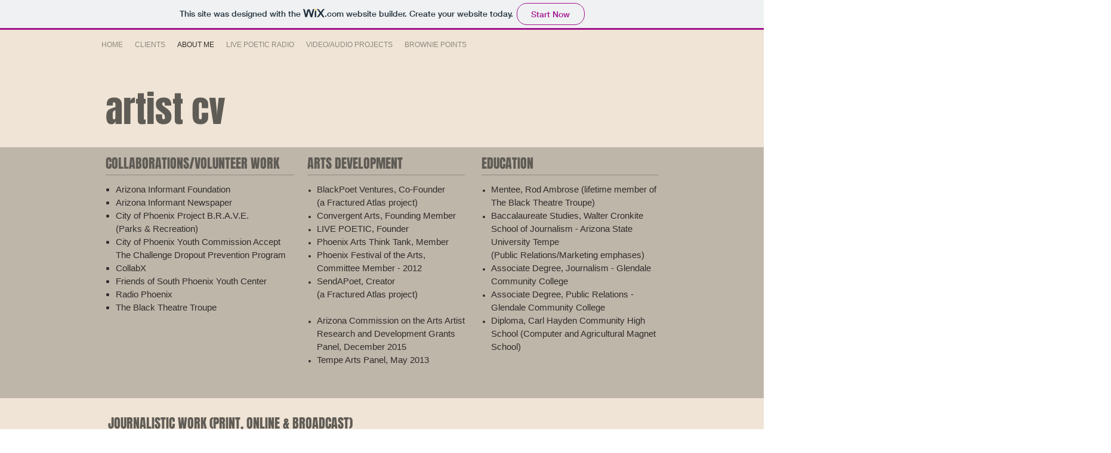

--- FILE ---
content_type: text/html; charset=UTF-8
request_url: https://bazaarproductions.wixsite.com/leahmarche/artist-cv
body_size: 99419
content:
<!DOCTYPE html>
<html lang="en">
<head>
  
  <!-- SEO Tags -->
  <title>ARTIST CV | leahmarche</title>
  <link rel="canonical" href="https://bazaarproductions.wixsite.com/leahmarche/artist-cv"/>
  <meta property="og:title" content="ARTIST CV | leahmarche"/>
  <meta property="og:url" content="https://bazaarproductions.wixsite.com/leahmarche/artist-cv"/>
  <meta property="og:site_name" content="leahmarche"/>
  <meta property="og:type" content="website"/>
  <meta name="twitter:card" content="summary_large_image"/>
  <meta name="twitter:title" content="ARTIST CV | leahmarche"/>

  
  <meta charset='utf-8'>
  <meta name="viewport" content="width=device-width, initial-scale=1" id="wixDesktopViewport" />
  <meta http-equiv="X-UA-Compatible" content="IE=edge">
  <meta name="generator" content="Wix.com Website Builder"/>

  <link rel="icon" sizes="192x192" href="https://www.wix.com/favicon.ico" type="image/x-icon"/>
  <link rel="shortcut icon" href="https://www.wix.com/favicon.ico" type="image/x-icon"/>
  <link rel="apple-touch-icon" href="https://www.wix.com/favicon.ico" type="image/x-icon"/>

  <!-- Safari Pinned Tab Icon -->
  <!-- <link rel="mask-icon" href="https://www.wix.com/favicon.ico"> -->

  <!-- Original trials -->
  


  <!-- Segmenter Polyfill -->
  <script>
    if (!window.Intl || !window.Intl.Segmenter) {
      (function() {
        var script = document.createElement('script');
        script.src = 'https://static.parastorage.com/unpkg/@formatjs/intl-segmenter@11.7.10/polyfill.iife.js';
        document.head.appendChild(script);
      })();
    }
  </script>

  <!-- Legacy Polyfills -->
  <script nomodule="" src="https://static.parastorage.com/unpkg/core-js-bundle@3.2.1/minified.js"></script>
  <script nomodule="" src="https://static.parastorage.com/unpkg/focus-within-polyfill@5.0.9/dist/focus-within-polyfill.js"></script>

  <!-- Performance API Polyfills -->
  <script>
  (function () {
    var noop = function noop() {};
    if ("performance" in window === false) {
      window.performance = {};
    }
    window.performance.mark = performance.mark || noop;
    window.performance.measure = performance.measure || noop;
    if ("now" in window.performance === false) {
      var nowOffset = Date.now();
      if (performance.timing && performance.timing.navigationStart) {
        nowOffset = performance.timing.navigationStart;
      }
      window.performance.now = function now() {
        return Date.now() - nowOffset;
      };
    }
  })();
  </script>

  <!-- Globals Definitions -->
  <script>
    (function () {
      var now = Date.now()
      window.initialTimestamps = {
        initialTimestamp: now,
        initialRequestTimestamp: Math.round(performance.timeOrigin ? performance.timeOrigin : now - performance.now())
      }

      window.thunderboltTag = "QA_READY"
      window.thunderboltVersion = "1.16780.0"
    })();
  </script>

  <!-- Essential Viewer Model -->
  <script type="application/json" id="wix-essential-viewer-model">{"fleetConfig":{"fleetName":"thunderbolt-seo-renderer-gradual","type":"Rollout","code":1},"mode":{"qa":false,"enableTestApi":false,"debug":false,"ssrIndicator":false,"ssrOnly":false,"siteAssetsFallback":"enable","versionIndicator":false},"componentsLibrariesTopology":[{"artifactId":"editor-elements","namespace":"wixui","url":"https:\/\/static.parastorage.com\/services\/editor-elements\/1.14848.0"},{"artifactId":"editor-elements","namespace":"dsgnsys","url":"https:\/\/static.parastorage.com\/services\/editor-elements\/1.14848.0"}],"siteFeaturesConfigs":{"sessionManager":{"isRunningInDifferentSiteContext":false}},"language":{"userLanguage":"en"},"siteAssets":{"clientTopology":{"mediaRootUrl":"https:\/\/static.wixstatic.com","staticMediaUrl":"https:\/\/static.wixstatic.com\/media","moduleRepoUrl":"https:\/\/static.parastorage.com\/unpkg","fileRepoUrl":"https:\/\/static.parastorage.com\/services","viewerAppsUrl":"https:\/\/viewer-apps.parastorage.com","viewerAssetsUrl":"https:\/\/viewer-assets.parastorage.com","siteAssetsUrl":"https:\/\/siteassets.parastorage.com","pageJsonServerUrls":["https:\/\/pages.parastorage.com","https:\/\/staticorigin.wixstatic.com","https:\/\/fallback.wix.com\/wix-html-editor-pages-webapp\/page"],"pathOfTBModulesInFileRepoForFallback":"wix-thunderbolt\/dist\/"}},"siteFeatures":["accessibility","appMonitoring","assetsLoader","businessLogger","captcha","clickHandlerRegistrar","commonConfig","componentsLoader","componentsRegistry","consentPolicy","cyclicTabbing","domSelectors","environmentWixCodeSdk","environment","locationWixCodeSdk","mpaNavigation","navigationManager","navigationPhases","pages","panorama","renderer","reporter","router","scrollRestoration","seoWixCodeSdk","seo","sessionManager","siteMembersWixCodeSdk","siteMembers","siteScrollBlocker","siteWixCodeSdk","speculationRules","ssrCache","stores","structureApi","thunderboltInitializer","tpaCommons","translations","usedPlatformApis","warmupData","windowMessageRegistrar","windowWixCodeSdk","wixEmbedsApi","componentsReact","platform"],"site":{"externalBaseUrl":"https:\/\/bazaarproductions.wixsite.com\/leahmarche","isSEO":true},"media":{"staticMediaUrl":"https:\/\/static.wixstatic.com\/media","mediaRootUrl":"https:\/\/static.wixstatic.com\/","staticVideoUrl":"https:\/\/video.wixstatic.com\/"},"requestUrl":"https:\/\/bazaarproductions.wixsite.com\/leahmarche\/artist-cv","rollout":{"siteAssetsVersionsRollout":false,"isDACRollout":0,"isTBRollout":true},"commonConfig":{"brand":"wix","host":"VIEWER","bsi":"","consentPolicy":{},"consentPolicyHeader":{},"siteRevision":"349","renderingFlow":"NONE","language":"en","locale":"en"},"interactionSampleRatio":0.01,"dynamicModelUrl":"https:\/\/bazaarproductions.wixsite.com\/leahmarche\/_api\/v2\/dynamicmodel","accessTokensUrl":"https:\/\/bazaarproductions.wixsite.com\/leahmarche\/_api\/v1\/access-tokens","isExcludedFromSecurityExperiments":false,"experiments":{"specs.thunderbolt.hardenFetchAndXHR":true,"specs.thunderbolt.securityExperiments":true}}</script>
  <script>window.viewerModel = JSON.parse(document.getElementById('wix-essential-viewer-model').textContent)</script>

  <script>
    window.commonConfig = viewerModel.commonConfig
  </script>

  
  <!-- BEGIN handleAccessTokens bundle -->

  <script data-url="https://static.parastorage.com/services/wix-thunderbolt/dist/handleAccessTokens.inline.4f2f9a53.bundle.min.js">(()=>{"use strict";function e(e){let{context:o,property:r,value:n,enumerable:i=!0}=e,c=e.get,l=e.set;if(!r||void 0===n&&!c&&!l)return new Error("property and value are required");let a=o||globalThis,s=a?.[r],u={};if(void 0!==n)u.value=n;else{if(c){let e=t(c);e&&(u.get=e)}if(l){let e=t(l);e&&(u.set=e)}}let p={...u,enumerable:i||!1,configurable:!1};void 0!==n&&(p.writable=!1);try{Object.defineProperty(a,r,p)}catch(e){return e instanceof TypeError?s:e}return s}function t(e,t){return"function"==typeof e?e:!0===e?.async&&"function"==typeof e.func?t?async function(t){return e.func(t)}:async function(){return e.func()}:"function"==typeof e?.func?e.func:void 0}try{e({property:"strictDefine",value:e})}catch{}try{e({property:"defineStrictObject",value:r})}catch{}try{e({property:"defineStrictMethod",value:n})}catch{}var o=["toString","toLocaleString","valueOf","constructor","prototype"];function r(t){let{context:n,property:c,propertiesToExclude:l=[],skipPrototype:a=!1,hardenPrototypePropertiesToExclude:s=[]}=t;if(!c)return new Error("property is required");let u=(n||globalThis)[c],p={},f=i(n,c);u&&("object"==typeof u||"function"==typeof u)&&Reflect.ownKeys(u).forEach(t=>{if(!l.includes(t)&&!o.includes(t)){let o=i(u,t);if(o&&(o.writable||o.configurable)){let{value:r,get:n,set:i,enumerable:c=!1}=o,l={};void 0!==r?l.value=r:n?l.get=n:i&&(l.set=i);try{let o=e({context:u,property:t,...l,enumerable:c});p[t]=o}catch(e){if(!(e instanceof TypeError))throw e;try{p[t]=o.value||o.get||o.set}catch{}}}}});let d={originalObject:u,originalProperties:p};if(!a&&void 0!==u?.prototype){let e=r({context:u,property:"prototype",propertiesToExclude:s,skipPrototype:!0});e instanceof Error||(d.originalPrototype=e?.originalObject,d.originalPrototypeProperties=e?.originalProperties)}return e({context:n,property:c,value:u,enumerable:f?.enumerable}),d}function n(t,o){let r=(o||globalThis)[t],n=i(o||globalThis,t);return r&&n&&(n.writable||n.configurable)?(Object.freeze(r),e({context:globalThis,property:t,value:r})):r}function i(e,t){if(e&&t)try{return Reflect.getOwnPropertyDescriptor(e,t)}catch{return}}function c(e){if("string"!=typeof e)return e;try{return decodeURIComponent(e).toLowerCase().trim()}catch{return e.toLowerCase().trim()}}function l(e,t){let o="";if("string"==typeof e)o=e.split("=")[0]?.trim()||"";else{if(!e||"string"!=typeof e.name)return!1;o=e.name}return t.has(c(o)||"")}function a(e,t){let o;return o="string"==typeof e?e.split(";").map(e=>e.trim()).filter(e=>e.length>0):e||[],o.filter(e=>!l(e,t))}var s=null;function u(){return null===s&&(s=typeof Document>"u"?void 0:Object.getOwnPropertyDescriptor(Document.prototype,"cookie")),s}function p(t,o){if(!globalThis?.cookieStore)return;let r=globalThis.cookieStore.get.bind(globalThis.cookieStore),n=globalThis.cookieStore.getAll.bind(globalThis.cookieStore),i=globalThis.cookieStore.set.bind(globalThis.cookieStore),c=globalThis.cookieStore.delete.bind(globalThis.cookieStore);return e({context:globalThis.CookieStore.prototype,property:"get",value:async function(e){return l(("string"==typeof e?e:e.name)||"",t)?null:r.call(this,e)},enumerable:!0}),e({context:globalThis.CookieStore.prototype,property:"getAll",value:async function(){return a(await n.apply(this,Array.from(arguments)),t)},enumerable:!0}),e({context:globalThis.CookieStore.prototype,property:"set",value:async function(){let e=Array.from(arguments);if(!l(1===e.length?e[0].name:e[0],t))return i.apply(this,e);o&&console.warn(o)},enumerable:!0}),e({context:globalThis.CookieStore.prototype,property:"delete",value:async function(){let e=Array.from(arguments);if(!l(1===e.length?e[0].name:e[0],t))return c.apply(this,e)},enumerable:!0}),e({context:globalThis.cookieStore,property:"prototype",value:globalThis.CookieStore.prototype,enumerable:!1}),e({context:globalThis,property:"cookieStore",value:globalThis.cookieStore,enumerable:!0}),{get:r,getAll:n,set:i,delete:c}}var f=["TextEncoder","TextDecoder","XMLHttpRequestEventTarget","EventTarget","URL","JSON","Reflect","Object","Array","Map","Set","WeakMap","WeakSet","Promise","Symbol","Error"],d=["addEventListener","removeEventListener","dispatchEvent","encodeURI","encodeURIComponent","decodeURI","decodeURIComponent"];const y=(e,t)=>{try{const o=t?t.get.call(document):document.cookie;return o.split(";").map(e=>e.trim()).filter(t=>t?.startsWith(e))[0]?.split("=")[1]}catch(e){return""}},g=(e="",t="",o="/")=>`${e}=; ${t?`domain=${t};`:""} max-age=0; path=${o}; expires=Thu, 01 Jan 1970 00:00:01 GMT`;function m(){(function(){if("undefined"!=typeof window){const e=performance.getEntriesByType("navigation")[0];return"back_forward"===(e?.type||"")}return!1})()&&function(){const{counter:e}=function(){const e=b("getItem");if(e){const[t,o]=e.split("-"),r=o?parseInt(o,10):0;if(r>=3){const e=t?Number(t):0;if(Date.now()-e>6e4)return{counter:0}}return{counter:r}}return{counter:0}}();e<3?(!function(e=1){b("setItem",`${Date.now()}-${e}`)}(e+1),window.location.reload()):console.error("ATS: Max reload attempts reached")}()}function b(e,t){try{return sessionStorage[e]("reload",t||"")}catch(e){console.error("ATS: Error calling sessionStorage:",e)}}const h="client-session-bind",v="sec-fetch-unsupported",{experiments:w}=window.viewerModel,T=[h,"client-binding",v,"svSession","smSession","server-session-bind","wixSession2","wixSession3"].map(e=>e.toLowerCase()),{cookie:S}=function(t,o){let r=new Set(t);return e({context:document,property:"cookie",set:{func:e=>function(e,t,o,r){let n=u(),i=c(t.split(";")[0]||"")||"";[...o].every(e=>!i.startsWith(e.toLowerCase()))&&n?.set?n.set.call(e,t):r&&console.warn(r)}(document,e,r,o)},get:{func:()=>function(e,t){let o=u();if(!o?.get)throw new Error("Cookie descriptor or getter not available");return a(o.get.call(e),t).join("; ")}(document,r)},enumerable:!0}),{cookieStore:p(r,o),cookie:u()}}(T),k="tbReady",x="security_overrideGlobals",{experiments:E,siteFeaturesConfigs:C,accessTokensUrl:P}=window.viewerModel,R=P,M={},O=(()=>{const e=y(h,S);if(w["specs.thunderbolt.browserCacheReload"]){y(v,S)||e?b("removeItem"):m()}return(()=>{const e=g(h),t=g(h,location.hostname);S.set.call(document,e),S.set.call(document,t)})(),e})();O&&(M["client-binding"]=O);const D=fetch;addEventListener(k,function e(t){const{logger:o}=t.detail;try{window.tb.init({fetch:D,fetchHeaders:M})}catch(e){const t=new Error("TB003");o.meter(`${x}_${t.message}`,{paramsOverrides:{errorType:x,eventString:t.message}}),window?.viewerModel?.mode.debug&&console.error(e)}finally{removeEventListener(k,e)}}),E["specs.thunderbolt.hardenFetchAndXHR"]||(window.fetchDynamicModel=()=>C.sessionManager.isRunningInDifferentSiteContext?Promise.resolve({}):fetch(R,{credentials:"same-origin",headers:M}).then(function(e){if(!e.ok)throw new Error(`[${e.status}]${e.statusText}`);return e.json()}),window.dynamicModelPromise=window.fetchDynamicModel())})();
//# sourceMappingURL=https://static.parastorage.com/services/wix-thunderbolt/dist/handleAccessTokens.inline.4f2f9a53.bundle.min.js.map</script>

<!-- END handleAccessTokens bundle -->

<!-- BEGIN overrideGlobals bundle -->

<script data-url="https://static.parastorage.com/services/wix-thunderbolt/dist/overrideGlobals.inline.ec13bfcf.bundle.min.js">(()=>{"use strict";function e(e){let{context:r,property:o,value:n,enumerable:i=!0}=e,c=e.get,a=e.set;if(!o||void 0===n&&!c&&!a)return new Error("property and value are required");let l=r||globalThis,u=l?.[o],s={};if(void 0!==n)s.value=n;else{if(c){let e=t(c);e&&(s.get=e)}if(a){let e=t(a);e&&(s.set=e)}}let p={...s,enumerable:i||!1,configurable:!1};void 0!==n&&(p.writable=!1);try{Object.defineProperty(l,o,p)}catch(e){return e instanceof TypeError?u:e}return u}function t(e,t){return"function"==typeof e?e:!0===e?.async&&"function"==typeof e.func?t?async function(t){return e.func(t)}:async function(){return e.func()}:"function"==typeof e?.func?e.func:void 0}try{e({property:"strictDefine",value:e})}catch{}try{e({property:"defineStrictObject",value:o})}catch{}try{e({property:"defineStrictMethod",value:n})}catch{}var r=["toString","toLocaleString","valueOf","constructor","prototype"];function o(t){let{context:n,property:c,propertiesToExclude:a=[],skipPrototype:l=!1,hardenPrototypePropertiesToExclude:u=[]}=t;if(!c)return new Error("property is required");let s=(n||globalThis)[c],p={},f=i(n,c);s&&("object"==typeof s||"function"==typeof s)&&Reflect.ownKeys(s).forEach(t=>{if(!a.includes(t)&&!r.includes(t)){let r=i(s,t);if(r&&(r.writable||r.configurable)){let{value:o,get:n,set:i,enumerable:c=!1}=r,a={};void 0!==o?a.value=o:n?a.get=n:i&&(a.set=i);try{let r=e({context:s,property:t,...a,enumerable:c});p[t]=r}catch(e){if(!(e instanceof TypeError))throw e;try{p[t]=r.value||r.get||r.set}catch{}}}}});let d={originalObject:s,originalProperties:p};if(!l&&void 0!==s?.prototype){let e=o({context:s,property:"prototype",propertiesToExclude:u,skipPrototype:!0});e instanceof Error||(d.originalPrototype=e?.originalObject,d.originalPrototypeProperties=e?.originalProperties)}return e({context:n,property:c,value:s,enumerable:f?.enumerable}),d}function n(t,r){let o=(r||globalThis)[t],n=i(r||globalThis,t);return o&&n&&(n.writable||n.configurable)?(Object.freeze(o),e({context:globalThis,property:t,value:o})):o}function i(e,t){if(e&&t)try{return Reflect.getOwnPropertyDescriptor(e,t)}catch{return}}function c(e){if("string"!=typeof e)return e;try{return decodeURIComponent(e).toLowerCase().trim()}catch{return e.toLowerCase().trim()}}function a(e,t){return e instanceof Headers?e.forEach((r,o)=>{l(o,t)||e.delete(o)}):Object.keys(e).forEach(r=>{l(r,t)||delete e[r]}),e}function l(e,t){return!t.has(c(e)||"")}function u(e,t){let r=!0,o=function(e){let t,r;if(globalThis.Request&&e instanceof Request)t=e.url;else{if("function"!=typeof e?.toString)throw new Error("Unsupported type for url");t=e.toString()}try{return new URL(t).pathname}catch{return r=t.replace(/#.+/gi,"").split("?").shift(),r.startsWith("/")?r:`/${r}`}}(e),n=c(o);return n&&t.some(e=>n.includes(e))&&(r=!1),r}function s(t,r,o){let n=fetch,i=XMLHttpRequest,c=new Set(r);function s(){let e=new i,r=e.open,n=e.setRequestHeader;return e.open=function(){let n=Array.from(arguments),i=n[1];if(n.length<2||u(i,t))return r.apply(e,n);throw new Error(o||`Request not allowed for path ${i}`)},e.setRequestHeader=function(t,r){l(decodeURIComponent(t),c)&&n.call(e,t,r)},e}return e({property:"fetch",value:function(){let e=function(e,t){return globalThis.Request&&e[0]instanceof Request&&e[0]?.headers?a(e[0].headers,t):e[1]?.headers&&a(e[1].headers,t),e}(arguments,c);return u(arguments[0],t)?n.apply(globalThis,Array.from(e)):new Promise((e,t)=>{t(new Error(o||`Request not allowed for path ${arguments[0]}`))})},enumerable:!0}),e({property:"XMLHttpRequest",value:s,enumerable:!0}),Object.keys(i).forEach(e=>{s[e]=i[e]}),{fetch:n,XMLHttpRequest:i}}var p=["TextEncoder","TextDecoder","XMLHttpRequestEventTarget","EventTarget","URL","JSON","Reflect","Object","Array","Map","Set","WeakMap","WeakSet","Promise","Symbol","Error"],f=["addEventListener","removeEventListener","dispatchEvent","encodeURI","encodeURIComponent","decodeURI","decodeURIComponent"];const d=function(){let t=globalThis.open,r=document.open;function o(e,r,o){let n="string"!=typeof e,i=t.call(window,e,r,o);return n||e&&function(e){return e.startsWith("//")&&/(?:[a-z0-9](?:[a-z0-9-]{0,61}[a-z0-9])?\.)+[a-z0-9][a-z0-9-]{0,61}[a-z0-9]/g.test(`${location.protocol}:${e}`)&&(e=`${location.protocol}${e}`),!e.startsWith("http")||new URL(e).hostname===location.hostname}(e)?{}:i}return e({property:"open",value:o,context:globalThis,enumerable:!0}),e({property:"open",value:function(e,t,n){return e?o(e,t,n):r.call(document,e||"",t||"",n||"")},context:document,enumerable:!0}),{open:t,documentOpen:r}},y=function(){let t=document.createElement,r=Element.prototype.setAttribute,o=Element.prototype.setAttributeNS;return e({property:"createElement",context:document,value:function(n,i){let a=t.call(document,n,i);if("iframe"===c(n)){e({property:"srcdoc",context:a,get:()=>"",set:()=>{console.warn("`srcdoc` is not allowed in iframe elements.")}});let t=function(e,t){"srcdoc"!==e.toLowerCase()?r.call(a,e,t):console.warn("`srcdoc` attribute is not allowed to be set.")},n=function(e,t,r){"srcdoc"!==t.toLowerCase()?o.call(a,e,t,r):console.warn("`srcdoc` attribute is not allowed to be set.")};a.setAttribute=t,a.setAttributeNS=n}return a},enumerable:!0}),{createElement:t,setAttribute:r,setAttributeNS:o}},m=["client-binding"],b=["/_api/v1/access-tokens","/_api/v2/dynamicmodel","/_api/one-app-session-web/v3/businesses"],h=function(){let t=setTimeout,r=setInterval;return o("setTimeout",0,globalThis),o("setInterval",0,globalThis),{setTimeout:t,setInterval:r};function o(t,r,o){let n=o||globalThis,i=n[t];if(!i||"function"!=typeof i)throw new Error(`Function ${t} not found or is not a function`);e({property:t,value:function(){let e=Array.from(arguments);if("string"!=typeof e[r])return i.apply(n,e);console.warn(`Calling ${t} with a String Argument at index ${r} is not allowed`)},context:o,enumerable:!0})}},v=function(){if(navigator&&"serviceWorker"in navigator){let t=navigator.serviceWorker.register;return e({context:navigator.serviceWorker,property:"register",value:function(){console.log("Service worker registration is not allowed")},enumerable:!0}),{register:t}}return{}};performance.mark("overrideGlobals started");const{isExcludedFromSecurityExperiments:g,experiments:w}=window.viewerModel,E=!g&&w["specs.thunderbolt.securityExperiments"];try{d(),E&&y(),w["specs.thunderbolt.hardenFetchAndXHR"]&&E&&s(b,m),v(),(e=>{let t=[],r=[];r=r.concat(["TextEncoder","TextDecoder"]),e&&(r=r.concat(["XMLHttpRequestEventTarget","EventTarget"])),r=r.concat(["URL","JSON"]),e&&(t=t.concat(["addEventListener","removeEventListener"])),t=t.concat(["encodeURI","encodeURIComponent","decodeURI","decodeURIComponent"]),r=r.concat(["String","Number"]),e&&r.push("Object"),r=r.concat(["Reflect"]),t.forEach(e=>{n(e),["addEventListener","removeEventListener"].includes(e)&&n(e,document)}),r.forEach(e=>{o({property:e})})})(E),E&&h()}catch(e){window?.viewerModel?.mode.debug&&console.error(e);const t=new Error("TB006");window.fedops?.reportError(t,"security_overrideGlobals"),window.Sentry?window.Sentry.captureException(t):globalThis.defineStrictProperty("sentryBuffer",[t],window,!1)}performance.mark("overrideGlobals ended")})();
//# sourceMappingURL=https://static.parastorage.com/services/wix-thunderbolt/dist/overrideGlobals.inline.ec13bfcf.bundle.min.js.map</script>

<!-- END overrideGlobals bundle -->


  
  <script>
    window.commonConfig = viewerModel.commonConfig

	
  </script>

  <!-- Initial CSS -->
  <style data-url="https://static.parastorage.com/services/wix-thunderbolt/dist/main.347af09f.min.css">@keyframes slide-horizontal-new{0%{transform:translateX(100%)}}@keyframes slide-horizontal-old{80%{opacity:1}to{opacity:0;transform:translateX(-100%)}}@keyframes slide-vertical-new{0%{transform:translateY(-100%)}}@keyframes slide-vertical-old{80%{opacity:1}to{opacity:0;transform:translateY(100%)}}@keyframes out-in-new{0%{opacity:0}}@keyframes out-in-old{to{opacity:0}}:root:active-view-transition{view-transition-name:none}::view-transition{pointer-events:none}:root:active-view-transition::view-transition-new(page-group),:root:active-view-transition::view-transition-old(page-group){animation-duration:.6s;cursor:wait;pointer-events:all}:root:active-view-transition-type(SlideHorizontal)::view-transition-old(page-group){animation:slide-horizontal-old .6s cubic-bezier(.83,0,.17,1) forwards;mix-blend-mode:normal}:root:active-view-transition-type(SlideHorizontal)::view-transition-new(page-group){animation:slide-horizontal-new .6s cubic-bezier(.83,0,.17,1) backwards;mix-blend-mode:normal}:root:active-view-transition-type(SlideVertical)::view-transition-old(page-group){animation:slide-vertical-old .6s cubic-bezier(.83,0,.17,1) forwards;mix-blend-mode:normal}:root:active-view-transition-type(SlideVertical)::view-transition-new(page-group){animation:slide-vertical-new .6s cubic-bezier(.83,0,.17,1) backwards;mix-blend-mode:normal}:root:active-view-transition-type(OutIn)::view-transition-old(page-group){animation:out-in-old .35s cubic-bezier(.22,1,.36,1) forwards}:root:active-view-transition-type(OutIn)::view-transition-new(page-group){animation:out-in-new .35s cubic-bezier(.64,0,.78,0) .35s backwards}@media(prefers-reduced-motion:reduce){::view-transition-group(*),::view-transition-new(*),::view-transition-old(*){animation:none!important}}body,html{background:transparent;border:0;margin:0;outline:0;padding:0;vertical-align:baseline}body{--scrollbar-width:0px;font-family:Arial,Helvetica,sans-serif;font-size:10px}body,html{height:100%}body{overflow-x:auto;overflow-y:scroll}body:not(.responsive) #site-root{min-width:var(--site-width);width:100%}body:not([data-js-loaded]) [data-hide-prejs]{visibility:hidden}interact-element{display:contents}#SITE_CONTAINER{position:relative}:root{--one-unit:1vw;--section-max-width:9999px;--spx-stopper-max:9999px;--spx-stopper-min:0px;--browser-zoom:1}@supports(-webkit-appearance:none) and (stroke-color:transparent){:root{--safari-sticky-fix:opacity;--experimental-safari-sticky-fix:translateZ(0)}}@supports(container-type:inline-size){:root{--one-unit:1cqw}}[id^=oldHoverBox-]{mix-blend-mode:plus-lighter;transition:opacity .5s ease,visibility .5s ease}[data-mesh-id$=inlineContent-gridContainer]:has(>[id^=oldHoverBox-]){isolation:isolate}</style>
<style data-url="https://static.parastorage.com/services/wix-thunderbolt/dist/main.renderer.9cb0985f.min.css">a,abbr,acronym,address,applet,b,big,blockquote,button,caption,center,cite,code,dd,del,dfn,div,dl,dt,em,fieldset,font,footer,form,h1,h2,h3,h4,h5,h6,header,i,iframe,img,ins,kbd,label,legend,li,nav,object,ol,p,pre,q,s,samp,section,small,span,strike,strong,sub,sup,table,tbody,td,tfoot,th,thead,title,tr,tt,u,ul,var{background:transparent;border:0;margin:0;outline:0;padding:0;vertical-align:baseline}input,select,textarea{box-sizing:border-box;font-family:Helvetica,Arial,sans-serif}ol,ul{list-style:none}blockquote,q{quotes:none}ins{text-decoration:none}del{text-decoration:line-through}table{border-collapse:collapse;border-spacing:0}a{cursor:pointer;text-decoration:none}.testStyles{overflow-y:hidden}.reset-button{-webkit-appearance:none;background:none;border:0;color:inherit;font:inherit;line-height:normal;outline:0;overflow:visible;padding:0;-webkit-user-select:none;-moz-user-select:none;-ms-user-select:none}:focus{outline:none}body.device-mobile-optimized:not(.disable-site-overflow){overflow-x:hidden;overflow-y:scroll}body.device-mobile-optimized:not(.responsive) #SITE_CONTAINER{margin-left:auto;margin-right:auto;overflow-x:visible;position:relative;width:320px}body.device-mobile-optimized:not(.responsive):not(.blockSiteScrolling) #SITE_CONTAINER{margin-top:0}body.device-mobile-optimized>*{max-width:100%!important}body.device-mobile-optimized #site-root{overflow-x:hidden;overflow-y:hidden}@supports(overflow:clip){body.device-mobile-optimized #site-root{overflow-x:clip;overflow-y:clip}}body.device-mobile-non-optimized #SITE_CONTAINER #site-root{overflow-x:clip;overflow-y:clip}body.device-mobile-non-optimized.fullScreenMode{background-color:#5f6360}body.device-mobile-non-optimized.fullScreenMode #MOBILE_ACTIONS_MENU,body.device-mobile-non-optimized.fullScreenMode #SITE_BACKGROUND,body.device-mobile-non-optimized.fullScreenMode #site-root,body.fullScreenMode #WIX_ADS{visibility:hidden}body.fullScreenMode{overflow-x:hidden!important;overflow-y:hidden!important}body.fullScreenMode.device-mobile-optimized #TINY_MENU{opacity:0;pointer-events:none}body.fullScreenMode-scrollable.device-mobile-optimized{overflow-x:hidden!important;overflow-y:auto!important}body.fullScreenMode-scrollable.device-mobile-optimized #masterPage,body.fullScreenMode-scrollable.device-mobile-optimized #site-root{overflow-x:hidden!important;overflow-y:hidden!important}body.fullScreenMode-scrollable.device-mobile-optimized #SITE_BACKGROUND,body.fullScreenMode-scrollable.device-mobile-optimized #masterPage{height:auto!important}body.fullScreenMode-scrollable.device-mobile-optimized #masterPage.mesh-layout{height:0!important}body.blockSiteScrolling,body.siteScrollingBlocked{position:fixed;width:100%}body.blockSiteScrolling #SITE_CONTAINER{margin-top:calc(var(--blocked-site-scroll-margin-top)*-1)}#site-root{margin:0 auto;min-height:100%;position:relative;top:var(--wix-ads-height)}#site-root img:not([src]){visibility:hidden}#site-root svg img:not([src]){visibility:visible}.auto-generated-link{color:inherit}#SCROLL_TO_BOTTOM,#SCROLL_TO_TOP{height:0}.has-click-trigger{cursor:pointer}.fullScreenOverlay{bottom:0;display:flex;justify-content:center;left:0;overflow-y:hidden;position:fixed;right:0;top:-60px;z-index:1005}.fullScreenOverlay>.fullScreenOverlayContent{bottom:0;left:0;margin:0 auto;overflow:hidden;position:absolute;right:0;top:60px;transform:translateZ(0)}[data-mesh-id$=centeredContent],[data-mesh-id$=form],[data-mesh-id$=inlineContent]{pointer-events:none;position:relative}[data-mesh-id$=-gridWrapper],[data-mesh-id$=-rotated-wrapper]{pointer-events:none}[data-mesh-id$=-gridContainer]>*,[data-mesh-id$=-rotated-wrapper]>*,[data-mesh-id$=inlineContent]>:not([data-mesh-id$=-gridContainer]){pointer-events:auto}.device-mobile-optimized #masterPage.mesh-layout #SOSP_CONTAINER_CUSTOM_ID{grid-area:2/1/3/2;-ms-grid-row:2;position:relative}#masterPage.mesh-layout{-ms-grid-rows:max-content max-content min-content max-content;-ms-grid-columns:100%;align-items:start;display:-ms-grid;display:grid;grid-template-columns:100%;grid-template-rows:max-content max-content min-content max-content;justify-content:stretch}#masterPage.mesh-layout #PAGES_CONTAINER,#masterPage.mesh-layout #SITE_FOOTER-placeholder,#masterPage.mesh-layout #SITE_FOOTER_WRAPPER,#masterPage.mesh-layout #SITE_HEADER-placeholder,#masterPage.mesh-layout #SITE_HEADER_WRAPPER,#masterPage.mesh-layout #SOSP_CONTAINER_CUSTOM_ID[data-state~=mobileView],#masterPage.mesh-layout #soapAfterPagesContainer,#masterPage.mesh-layout #soapBeforePagesContainer{-ms-grid-row-align:start;-ms-grid-column-align:start;-ms-grid-column:1}#masterPage.mesh-layout #SITE_HEADER-placeholder,#masterPage.mesh-layout #SITE_HEADER_WRAPPER{grid-area:1/1/2/2;-ms-grid-row:1}#masterPage.mesh-layout #PAGES_CONTAINER,#masterPage.mesh-layout #soapAfterPagesContainer,#masterPage.mesh-layout #soapBeforePagesContainer{grid-area:3/1/4/2;-ms-grid-row:3}#masterPage.mesh-layout #soapAfterPagesContainer,#masterPage.mesh-layout #soapBeforePagesContainer{width:100%}#masterPage.mesh-layout #PAGES_CONTAINER{align-self:stretch}#masterPage.mesh-layout main#PAGES_CONTAINER{display:block}#masterPage.mesh-layout #SITE_FOOTER-placeholder,#masterPage.mesh-layout #SITE_FOOTER_WRAPPER{grid-area:4/1/5/2;-ms-grid-row:4}#masterPage.mesh-layout #SITE_PAGES,#masterPage.mesh-layout [data-mesh-id=PAGES_CONTAINERcenteredContent],#masterPage.mesh-layout [data-mesh-id=PAGES_CONTAINERinlineContent]{height:100%}#masterPage.mesh-layout.desktop>*{width:100%}#masterPage.mesh-layout #PAGES_CONTAINER,#masterPage.mesh-layout #SITE_FOOTER,#masterPage.mesh-layout #SITE_FOOTER_WRAPPER,#masterPage.mesh-layout #SITE_HEADER,#masterPage.mesh-layout #SITE_HEADER_WRAPPER,#masterPage.mesh-layout #SITE_PAGES,#masterPage.mesh-layout #masterPageinlineContent{position:relative}#masterPage.mesh-layout #SITE_HEADER{grid-area:1/1/2/2}#masterPage.mesh-layout #SITE_FOOTER{grid-area:4/1/5/2}#masterPage.mesh-layout.overflow-x-clip #SITE_FOOTER,#masterPage.mesh-layout.overflow-x-clip #SITE_HEADER{overflow-x:clip}[data-z-counter]{z-index:0}[data-z-counter="0"]{z-index:auto}.wixSiteProperties{-webkit-font-smoothing:antialiased;-moz-osx-font-smoothing:grayscale}:root{--wst-button-color-fill-primary:rgb(var(--color_48));--wst-button-color-border-primary:rgb(var(--color_49));--wst-button-color-text-primary:rgb(var(--color_50));--wst-button-color-fill-primary-hover:rgb(var(--color_51));--wst-button-color-border-primary-hover:rgb(var(--color_52));--wst-button-color-text-primary-hover:rgb(var(--color_53));--wst-button-color-fill-primary-disabled:rgb(var(--color_54));--wst-button-color-border-primary-disabled:rgb(var(--color_55));--wst-button-color-text-primary-disabled:rgb(var(--color_56));--wst-button-color-fill-secondary:rgb(var(--color_57));--wst-button-color-border-secondary:rgb(var(--color_58));--wst-button-color-text-secondary:rgb(var(--color_59));--wst-button-color-fill-secondary-hover:rgb(var(--color_60));--wst-button-color-border-secondary-hover:rgb(var(--color_61));--wst-button-color-text-secondary-hover:rgb(var(--color_62));--wst-button-color-fill-secondary-disabled:rgb(var(--color_63));--wst-button-color-border-secondary-disabled:rgb(var(--color_64));--wst-button-color-text-secondary-disabled:rgb(var(--color_65));--wst-color-fill-base-1:rgb(var(--color_36));--wst-color-fill-base-2:rgb(var(--color_37));--wst-color-fill-base-shade-1:rgb(var(--color_38));--wst-color-fill-base-shade-2:rgb(var(--color_39));--wst-color-fill-base-shade-3:rgb(var(--color_40));--wst-color-fill-accent-1:rgb(var(--color_41));--wst-color-fill-accent-2:rgb(var(--color_42));--wst-color-fill-accent-3:rgb(var(--color_43));--wst-color-fill-accent-4:rgb(var(--color_44));--wst-color-fill-background-primary:rgb(var(--color_11));--wst-color-fill-background-secondary:rgb(var(--color_12));--wst-color-text-primary:rgb(var(--color_15));--wst-color-text-secondary:rgb(var(--color_14));--wst-color-action:rgb(var(--color_18));--wst-color-disabled:rgb(var(--color_39));--wst-color-title:rgb(var(--color_45));--wst-color-subtitle:rgb(var(--color_46));--wst-color-line:rgb(var(--color_47));--wst-font-style-h2:var(--font_2);--wst-font-style-h3:var(--font_3);--wst-font-style-h4:var(--font_4);--wst-font-style-h5:var(--font_5);--wst-font-style-h6:var(--font_6);--wst-font-style-body-large:var(--font_7);--wst-font-style-body-medium:var(--font_8);--wst-font-style-body-small:var(--font_9);--wst-font-style-body-x-small:var(--font_10);--wst-color-custom-1:rgb(var(--color_13));--wst-color-custom-2:rgb(var(--color_16));--wst-color-custom-3:rgb(var(--color_17));--wst-color-custom-4:rgb(var(--color_19));--wst-color-custom-5:rgb(var(--color_20));--wst-color-custom-6:rgb(var(--color_21));--wst-color-custom-7:rgb(var(--color_22));--wst-color-custom-8:rgb(var(--color_23));--wst-color-custom-9:rgb(var(--color_24));--wst-color-custom-10:rgb(var(--color_25));--wst-color-custom-11:rgb(var(--color_26));--wst-color-custom-12:rgb(var(--color_27));--wst-color-custom-13:rgb(var(--color_28));--wst-color-custom-14:rgb(var(--color_29));--wst-color-custom-15:rgb(var(--color_30));--wst-color-custom-16:rgb(var(--color_31));--wst-color-custom-17:rgb(var(--color_32));--wst-color-custom-18:rgb(var(--color_33));--wst-color-custom-19:rgb(var(--color_34));--wst-color-custom-20:rgb(var(--color_35))}.wix-presets-wrapper{display:contents}</style>

  <meta name="format-detection" content="telephone=no">
  <meta name="skype_toolbar" content="skype_toolbar_parser_compatible">
  
  

  

  

  <!-- head performance data start -->
  
  <!-- head performance data end -->
  

    


    
<style data-href="https://static.parastorage.com/services/editor-elements-library/dist/thunderbolt/rb_wixui.thunderbolt_bootstrap-responsive.5018a9e9.min.css">._pfxlW{clip-path:inset(50%);height:24px;position:absolute;width:24px}._pfxlW:active,._pfxlW:focus{clip-path:unset;right:0;top:50%;transform:translateY(-50%)}._pfxlW.RG3k61{transform:translateY(-50%) rotate(180deg)}.r4OX7l,.xTjc1A{box-sizing:border-box;height:100%;overflow:visible;position:relative;width:auto}.r4OX7l[data-state~=header] a,.r4OX7l[data-state~=header] div,[data-state~=header].xTjc1A a,[data-state~=header].xTjc1A div{cursor:default!important}.r4OX7l .UiHgGh,.xTjc1A .UiHgGh{display:inline-block;height:100%;width:100%}.xTjc1A{--display:inline-block;cursor:pointer;display:var(--display);font:var(--fnt,var(--font_1))}.xTjc1A .yRj2ms{padding:0 var(--pad,5px)}.xTjc1A .JS76Uv{color:rgb(var(--txt,var(--color_15,color_15)));display:inline-block;padding:0 10px;transition:var(--trans,color .4s ease 0s)}.xTjc1A[data-state~=drop]{display:block;width:100%}.xTjc1A[data-state~=drop] .JS76Uv{padding:0 .5em}.xTjc1A[data-state~=link]:hover .JS76Uv,.xTjc1A[data-state~=over] .JS76Uv{color:rgb(var(--txth,var(--color_14,color_14)));transition:var(--trans,color .4s ease 0s)}.xTjc1A[data-state~=selected] .JS76Uv{color:rgb(var(--txts,var(--color_14,color_14)));transition:var(--trans,color .4s ease 0s)}.NHM1d1{overflow-x:hidden}.NHM1d1 .R_TAzU{display:flex;flex-direction:column;height:100%;width:100%}.NHM1d1 .R_TAzU .aOF1ks{flex:1}.NHM1d1 .R_TAzU .y7qwii{height:calc(100% - (var(--menuTotalBordersY, 0px)));overflow:visible;white-space:nowrap;width:calc(100% - (var(--menuTotalBordersX, 0px)))}.NHM1d1 .R_TAzU .y7qwii .Tg1gOB,.NHM1d1 .R_TAzU .y7qwii .p90CkU{direction:var(--menu-direction);display:inline-block;text-align:var(--menu-align,var(--align))}.NHM1d1 .R_TAzU .y7qwii .mvZ3NH{display:block;width:100%}.NHM1d1 .h3jCPd{direction:var(--submenus-direction);display:block;opacity:1;text-align:var(--submenus-align,var(--align));z-index:99999}.NHM1d1 .h3jCPd .wkJ2fp{display:inherit;overflow:visible;visibility:inherit;white-space:nowrap;width:auto}.NHM1d1 .h3jCPd.DlGBN0{transition:visibility;transition-delay:.2s;visibility:visible}.NHM1d1 .h3jCPd .p90CkU{display:inline-block}.NHM1d1 .vh74Xw{display:none}.XwCBRN>nav{bottom:0;left:0;right:0;top:0}.XwCBRN .h3jCPd,.XwCBRN .y7qwii,.XwCBRN>nav{position:absolute}.XwCBRN .h3jCPd{margin-top:7px;visibility:hidden}.XwCBRN .h3jCPd[data-dropMode=dropUp]{margin-bottom:7px;margin-top:0}.XwCBRN .wkJ2fp{background-color:rgba(var(--bgDrop,var(--color_11,color_11)),var(--alpha-bgDrop,1));border-radius:var(--rd,0);box-shadow:var(--shd,0 1px 4px rgba(0,0,0,.6))}.P0dCOY .PJ4KCX{background-color:rgba(var(--bg,var(--color_11,color_11)),var(--alpha-bg,1));bottom:0;left:0;overflow:hidden;position:absolute;right:0;top:0}.xpmKd_{border-radius:var(--overflow-wrapper-border-radius)}</style>
<style data-href="https://static.parastorage.com/services/editor-elements-library/dist/thunderbolt/rb_wixui.thunderbolt_bootstrap.a1b00b19.min.css">.cwL6XW{cursor:pointer}.sNF2R0{opacity:0}.hLoBV3{transition:opacity var(--transition-duration) cubic-bezier(.37,0,.63,1)}.Rdf41z,.hLoBV3{opacity:1}.ftlZWo{transition:opacity var(--transition-duration) cubic-bezier(.37,0,.63,1)}.ATGlOr,.ftlZWo{opacity:0}.KQSXD0{transition:opacity var(--transition-duration) cubic-bezier(.64,0,.78,0)}.KQSXD0,.pagQKE{opacity:1}._6zG5H{opacity:0;transition:opacity var(--transition-duration) cubic-bezier(.22,1,.36,1)}.BB49uC{transform:translateX(100%)}.j9xE1V{transition:transform var(--transition-duration) cubic-bezier(.87,0,.13,1)}.ICs7Rs,.j9xE1V{transform:translateX(0)}.DxijZJ{transition:transform var(--transition-duration) cubic-bezier(.87,0,.13,1)}.B5kjYq,.DxijZJ{transform:translateX(-100%)}.cJijIV{transition:transform var(--transition-duration) cubic-bezier(.87,0,.13,1)}.cJijIV,.hOxaWM{transform:translateX(0)}.T9p3fN{transform:translateX(100%);transition:transform var(--transition-duration) cubic-bezier(.87,0,.13,1)}.qDxYJm{transform:translateY(100%)}.aA9V0P{transition:transform var(--transition-duration) cubic-bezier(.87,0,.13,1)}.YPXPAS,.aA9V0P{transform:translateY(0)}.Xf2zsA{transition:transform var(--transition-duration) cubic-bezier(.87,0,.13,1)}.Xf2zsA,.y7Kt7s{transform:translateY(-100%)}.EeUgMu{transition:transform var(--transition-duration) cubic-bezier(.87,0,.13,1)}.EeUgMu,.fdHrtm{transform:translateY(0)}.WIFaG4{transform:translateY(100%);transition:transform var(--transition-duration) cubic-bezier(.87,0,.13,1)}body:not(.responsive) .JsJXaX{overflow-x:clip}:root:active-view-transition .JsJXaX{view-transition-name:page-group}.AnQkDU{display:grid;grid-template-columns:1fr;grid-template-rows:1fr;height:100%}.AnQkDU>div{align-self:stretch!important;grid-area:1/1/2/2;justify-self:stretch!important}.StylableButton2545352419__root{-archetype:box;border:none;box-sizing:border-box;cursor:pointer;display:block;height:100%;min-height:10px;min-width:10px;padding:0;touch-action:manipulation;width:100%}.StylableButton2545352419__root[disabled]{pointer-events:none}.StylableButton2545352419__root:not(:hover):not([disabled]).StylableButton2545352419--hasBackgroundColor{background-color:var(--corvid-background-color)!important}.StylableButton2545352419__root:hover:not([disabled]).StylableButton2545352419--hasHoverBackgroundColor{background-color:var(--corvid-hover-background-color)!important}.StylableButton2545352419__root:not(:hover)[disabled].StylableButton2545352419--hasDisabledBackgroundColor{background-color:var(--corvid-disabled-background-color)!important}.StylableButton2545352419__root:not(:hover):not([disabled]).StylableButton2545352419--hasBorderColor{border-color:var(--corvid-border-color)!important}.StylableButton2545352419__root:hover:not([disabled]).StylableButton2545352419--hasHoverBorderColor{border-color:var(--corvid-hover-border-color)!important}.StylableButton2545352419__root:not(:hover)[disabled].StylableButton2545352419--hasDisabledBorderColor{border-color:var(--corvid-disabled-border-color)!important}.StylableButton2545352419__root.StylableButton2545352419--hasBorderRadius{border-radius:var(--corvid-border-radius)!important}.StylableButton2545352419__root.StylableButton2545352419--hasBorderWidth{border-width:var(--corvid-border-width)!important}.StylableButton2545352419__root:not(:hover):not([disabled]).StylableButton2545352419--hasColor,.StylableButton2545352419__root:not(:hover):not([disabled]).StylableButton2545352419--hasColor .StylableButton2545352419__label{color:var(--corvid-color)!important}.StylableButton2545352419__root:hover:not([disabled]).StylableButton2545352419--hasHoverColor,.StylableButton2545352419__root:hover:not([disabled]).StylableButton2545352419--hasHoverColor .StylableButton2545352419__label{color:var(--corvid-hover-color)!important}.StylableButton2545352419__root:not(:hover)[disabled].StylableButton2545352419--hasDisabledColor,.StylableButton2545352419__root:not(:hover)[disabled].StylableButton2545352419--hasDisabledColor .StylableButton2545352419__label{color:var(--corvid-disabled-color)!important}.StylableButton2545352419__link{-archetype:box;box-sizing:border-box;color:#000;text-decoration:none}.StylableButton2545352419__container{align-items:center;display:flex;flex-basis:auto;flex-direction:row;flex-grow:1;height:100%;justify-content:center;overflow:hidden;transition:all .2s ease,visibility 0s;width:100%}.StylableButton2545352419__label{-archetype:text;-controller-part-type:LayoutChildDisplayDropdown,LayoutFlexChildSpacing(first);max-width:100%;min-width:1.8em;overflow:hidden;text-align:center;text-overflow:ellipsis;transition:inherit;white-space:nowrap}.StylableButton2545352419__root.StylableButton2545352419--isMaxContent .StylableButton2545352419__label{text-overflow:unset}.StylableButton2545352419__root.StylableButton2545352419--isWrapText .StylableButton2545352419__label{min-width:10px;overflow-wrap:break-word;white-space:break-spaces;word-break:break-word}.StylableButton2545352419__icon{-archetype:icon;-controller-part-type:LayoutChildDisplayDropdown,LayoutFlexChildSpacing(last);flex-shrink:0;height:50px;min-width:1px;transition:inherit}.StylableButton2545352419__icon.StylableButton2545352419--override{display:block!important}.StylableButton2545352419__icon svg,.StylableButton2545352419__icon>span{display:flex;height:inherit;width:inherit}.StylableButton2545352419__root:not(:hover):not([disalbed]).StylableButton2545352419--hasIconColor .StylableButton2545352419__icon svg{fill:var(--corvid-icon-color)!important;stroke:var(--corvid-icon-color)!important}.StylableButton2545352419__root:hover:not([disabled]).StylableButton2545352419--hasHoverIconColor .StylableButton2545352419__icon svg{fill:var(--corvid-hover-icon-color)!important;stroke:var(--corvid-hover-icon-color)!important}.StylableButton2545352419__root:not(:hover)[disabled].StylableButton2545352419--hasDisabledIconColor .StylableButton2545352419__icon svg{fill:var(--corvid-disabled-icon-color)!important;stroke:var(--corvid-disabled-icon-color)!important}.aeyn4z{bottom:0;left:0;position:absolute;right:0;top:0}.qQrFOK{cursor:pointer}.VDJedC{-webkit-tap-highlight-color:rgba(0,0,0,0);fill:var(--corvid-fill-color,var(--fill));fill-opacity:var(--fill-opacity);stroke:var(--corvid-stroke-color,var(--stroke));stroke-opacity:var(--stroke-opacity);stroke-width:var(--stroke-width);filter:var(--drop-shadow,none);opacity:var(--opacity);transform:var(--flip)}.VDJedC,.VDJedC svg{bottom:0;left:0;position:absolute;right:0;top:0}.VDJedC svg{height:var(--svg-calculated-height,100%);margin:auto;padding:var(--svg-calculated-padding,0);width:var(--svg-calculated-width,100%)}.VDJedC svg:not([data-type=ugc]){overflow:visible}.l4CAhn *{vector-effect:non-scaling-stroke}.Z_l5lU{-webkit-text-size-adjust:100%;-moz-text-size-adjust:100%;text-size-adjust:100%}ol.font_100,ul.font_100{color:#080808;font-family:"Arial, Helvetica, sans-serif",serif;font-size:10px;font-style:normal;font-variant:normal;font-weight:400;letter-spacing:normal;line-height:normal;margin:0;text-decoration:none}ol.font_100 li,ul.font_100 li{margin-bottom:12px}ol.wix-list-text-align,ul.wix-list-text-align{list-style-position:inside}ol.wix-list-text-align h1,ol.wix-list-text-align h2,ol.wix-list-text-align h3,ol.wix-list-text-align h4,ol.wix-list-text-align h5,ol.wix-list-text-align h6,ol.wix-list-text-align p,ul.wix-list-text-align h1,ul.wix-list-text-align h2,ul.wix-list-text-align h3,ul.wix-list-text-align h4,ul.wix-list-text-align h5,ul.wix-list-text-align h6,ul.wix-list-text-align p{display:inline}.HQSswv{cursor:pointer}.yi6otz{clip:rect(0 0 0 0);border:0;height:1px;margin:-1px;overflow:hidden;padding:0;position:absolute;width:1px}.zQ9jDz [data-attr-richtext-marker=true]{display:block}.zQ9jDz [data-attr-richtext-marker=true] table{border-collapse:collapse;margin:15px 0;width:100%}.zQ9jDz [data-attr-richtext-marker=true] table td{padding:12px;position:relative}.zQ9jDz [data-attr-richtext-marker=true] table td:after{border-bottom:1px solid currentColor;border-left:1px solid currentColor;bottom:0;content:"";left:0;opacity:.2;position:absolute;right:0;top:0}.zQ9jDz [data-attr-richtext-marker=true] table tr td:last-child:after{border-right:1px solid currentColor}.zQ9jDz [data-attr-richtext-marker=true] table tr:first-child td:after{border-top:1px solid currentColor}@supports(-webkit-appearance:none) and (stroke-color:transparent){.qvSjx3>*>:first-child{vertical-align:top}}@supports(-webkit-touch-callout:none){.qvSjx3>*>:first-child{vertical-align:top}}.LkZBpT :is(p,h1,h2,h3,h4,h5,h6,ul,ol,span[data-attr-richtext-marker],blockquote,div) [class$=rich-text__text],.LkZBpT :is(p,h1,h2,h3,h4,h5,h6,ul,ol,span[data-attr-richtext-marker],blockquote,div)[class$=rich-text__text]{color:var(--corvid-color,currentColor)}.LkZBpT :is(p,h1,h2,h3,h4,h5,h6,ul,ol,span[data-attr-richtext-marker],blockquote,div) span[style*=color]{color:var(--corvid-color,currentColor)!important}.Kbom4H{direction:var(--text-direction);min-height:var(--min-height);min-width:var(--min-width)}.Kbom4H .upNqi2{word-wrap:break-word;height:100%;overflow-wrap:break-word;position:relative;width:100%}.Kbom4H .upNqi2 ul{list-style:disc inside}.Kbom4H .upNqi2 li{margin-bottom:12px}.MMl86N blockquote,.MMl86N div,.MMl86N h1,.MMl86N h2,.MMl86N h3,.MMl86N h4,.MMl86N h5,.MMl86N h6,.MMl86N p{letter-spacing:normal;line-height:normal}.gYHZuN{min-height:var(--min-height);min-width:var(--min-width)}.gYHZuN .upNqi2{word-wrap:break-word;height:100%;overflow-wrap:break-word;position:relative;width:100%}.gYHZuN .upNqi2 ol,.gYHZuN .upNqi2 ul{letter-spacing:normal;line-height:normal;margin-inline-start:.5em;padding-inline-start:1.3em}.gYHZuN .upNqi2 ul{list-style-type:disc}.gYHZuN .upNqi2 ol{list-style-type:decimal}.gYHZuN .upNqi2 ol ul,.gYHZuN .upNqi2 ul ul{line-height:normal;list-style-type:circle}.gYHZuN .upNqi2 ol ol ul,.gYHZuN .upNqi2 ol ul ul,.gYHZuN .upNqi2 ul ol ul,.gYHZuN .upNqi2 ul ul ul{line-height:normal;list-style-type:square}.gYHZuN .upNqi2 li{font-style:inherit;font-weight:inherit;letter-spacing:normal;line-height:inherit}.gYHZuN .upNqi2 h1,.gYHZuN .upNqi2 h2,.gYHZuN .upNqi2 h3,.gYHZuN .upNqi2 h4,.gYHZuN .upNqi2 h5,.gYHZuN .upNqi2 h6,.gYHZuN .upNqi2 p{letter-spacing:normal;line-height:normal;margin-block:0;margin:0}.gYHZuN .upNqi2 a{color:inherit}.MMl86N,.ku3DBC{word-wrap:break-word;direction:var(--text-direction);min-height:var(--min-height);min-width:var(--min-width);mix-blend-mode:var(--blendMode,normal);overflow-wrap:break-word;pointer-events:none;text-align:start;text-shadow:var(--textOutline,0 0 transparent),var(--textShadow,0 0 transparent);text-transform:var(--textTransform,"none")}.MMl86N>*,.ku3DBC>*{pointer-events:auto}.MMl86N li,.ku3DBC li{font-style:inherit;font-weight:inherit;letter-spacing:normal;line-height:inherit}.MMl86N ol,.MMl86N ul,.ku3DBC ol,.ku3DBC ul{letter-spacing:normal;line-height:normal;margin-inline-end:0;margin-inline-start:.5em}.MMl86N:not(.Vq6kJx) ol,.MMl86N:not(.Vq6kJx) ul,.ku3DBC:not(.Vq6kJx) ol,.ku3DBC:not(.Vq6kJx) ul{padding-inline-end:0;padding-inline-start:1.3em}.MMl86N ul,.ku3DBC ul{list-style-type:disc}.MMl86N ol,.ku3DBC ol{list-style-type:decimal}.MMl86N ol ul,.MMl86N ul ul,.ku3DBC ol ul,.ku3DBC ul ul{list-style-type:circle}.MMl86N ol ol ul,.MMl86N ol ul ul,.MMl86N ul ol ul,.MMl86N ul ul ul,.ku3DBC ol ol ul,.ku3DBC ol ul ul,.ku3DBC ul ol ul,.ku3DBC ul ul ul{list-style-type:square}.MMl86N blockquote,.MMl86N div,.MMl86N h1,.MMl86N h2,.MMl86N h3,.MMl86N h4,.MMl86N h5,.MMl86N h6,.MMl86N p,.ku3DBC blockquote,.ku3DBC div,.ku3DBC h1,.ku3DBC h2,.ku3DBC h3,.ku3DBC h4,.ku3DBC h5,.ku3DBC h6,.ku3DBC p{margin-block:0;margin:0}.MMl86N a,.ku3DBC a{color:inherit}.Vq6kJx li{margin-inline-end:0;margin-inline-start:1.3em}.Vd6aQZ{overflow:hidden;padding:0;pointer-events:none;white-space:nowrap}.mHZSwn{display:none}.lvxhkV{bottom:0;left:0;position:absolute;right:0;top:0;width:100%}.QJjwEo{transform:translateY(-100%);transition:.2s ease-in}.kdBXfh{transition:.2s}.MP52zt{opacity:0;transition:.2s ease-in}.MP52zt.Bhu9m5{z-index:-1!important}.LVP8Wf{opacity:1;transition:.2s}.VrZrC0{height:auto}.VrZrC0,.cKxVkc{position:relative;width:100%}:host(:not(.device-mobile-optimized)) .vlM3HR,body:not(.device-mobile-optimized) .vlM3HR{margin-left:calc((100% - var(--site-width))/2);width:var(--site-width)}.AT7o0U[data-focuscycled=active]{outline:1px solid transparent}.AT7o0U[data-focuscycled=active]:not(:focus-within){outline:2px solid transparent;transition:outline .01s ease}.AT7o0U .vlM3HR{bottom:0;left:0;position:absolute;right:0;top:0}.Tj01hh,.jhxvbR{display:block;height:100%;width:100%}.jhxvbR img{max-width:var(--wix-img-max-width,100%)}.jhxvbR[data-animate-blur] img{filter:blur(9px);transition:filter .8s ease-in}.jhxvbR[data-animate-blur] img[data-load-done]{filter:none}.WzbAF8{direction:var(--direction)}.WzbAF8 .mpGTIt .O6KwRn{display:var(--item-display);height:var(--item-size);margin-block:var(--item-margin-block);margin-inline:var(--item-margin-inline);width:var(--item-size)}.WzbAF8 .mpGTIt .O6KwRn:last-child{margin-block:0;margin-inline:0}.WzbAF8 .mpGTIt .O6KwRn .oRtuWN{display:block}.WzbAF8 .mpGTIt .O6KwRn .oRtuWN .YaS0jR{height:var(--item-size);width:var(--item-size)}.WzbAF8 .mpGTIt{height:100%;position:absolute;white-space:nowrap;width:100%}:host(.device-mobile-optimized) .WzbAF8 .mpGTIt,body.device-mobile-optimized .WzbAF8 .mpGTIt{white-space:normal}.big2ZD{display:grid;grid-template-columns:1fr;grid-template-rows:1fr;height:calc(100% - var(--wix-ads-height));left:0;margin-top:var(--wix-ads-height);position:fixed;top:0;width:100%}.SHHiV9,.big2ZD{pointer-events:none;z-index:var(--pinned-layer-in-container,var(--above-all-in-container))}</style>
<style data-href="https://static.parastorage.com/services/editor-elements-library/dist/thunderbolt/rb_wixui.thunderbolt[TextInput].de084f5c.min.css">#SITE_CONTAINER.focus-ring-active.keyboard-tabbing-on .KvoMHf:focus{outline:2px solid #116dff;outline-offset:1px}.KvoMHf.ErucfC[type=number]::-webkit-inner-spin-button{-webkit-appearance:none;-moz-appearance:none;margin:0}.KvoMHf[disabled]{pointer-events:none}.MpKiNN{--display:flex;direction:var(--direction);display:var(--display);flex-direction:column;min-height:25px;position:relative;text-align:var(--align,start)}.MpKiNN .pUnTVX{height:var(--inputHeight);position:relative}.MpKiNN .eXvLsN{align-items:center;display:flex;font:var(--fntprefix,normal normal normal 16px/1.4em helvetica-w01-roman);justify-content:center;left:0;max-height:100%;min-height:100%;position:absolute;top:0;width:50px}.MpKiNN .KvoMHf,.MpKiNN .eXvLsN{color:var(--corvid-color,rgb(var(--txt,var(--color_15,color_15))))}.MpKiNN .KvoMHf{-webkit-appearance:none;-moz-appearance:none;background-color:var(--corvid-background-color,rgba(var(--bg,255,255,255),var(--alpha-bg,1)));border-color:var(--corvid-border-color,rgba(var(--brd,227,227,227),var(--alpha-brd,1)));border-radius:var(--corvid-border-radius,var(--rd,0));border-style:solid;border-width:var(--corvid-border-width,var(--brw,1px));box-shadow:var(--shd,0 0 0 transparent);box-sizing:border-box!important;direction:var(--inputDirection,"inherit");font:var(--fnt,var(--font_8));margin:0;max-width:100%;min-height:var(--inputHeight);padding:var(--textPadding);padding-inline-end:var(--textPadding_end);padding-inline-start:var(--textPadding_start);text-align:var(--inputAlign,"inherit");text-overflow:ellipsis;width:100%}.MpKiNN .KvoMHf[type=number]{-webkit-appearance:textfield;-moz-appearance:textfield;width:100%}.MpKiNN .KvoMHf::-moz-placeholder{color:rgb(var(--txt2,var(--color_15,color_15)))}.MpKiNN .KvoMHf:-ms-input-placeholder{color:rgb(var(--txt2,var(--color_15,color_15)))}.MpKiNN .KvoMHf::placeholder{color:rgb(var(--txt2,var(--color_15,color_15)))}.MpKiNN .KvoMHf:hover{background-color:rgba(var(--bgh,255,255,255),var(--alpha-bgh,1));border-color:rgba(var(--brdh,163,217,246),var(--alpha-brdh,1));border-style:solid;border-width:var(--brwh,1px)}.MpKiNN .KvoMHf:disabled{background-color:rgba(var(--bgd,204,204,204),var(--alpha-bgd,1));border-color:rgba(var(--brdd,163,217,246),var(--alpha-brdd,1));border-style:solid;border-width:var(--brwd,1px);color:rgb(var(--txtd,255,255,255))}.MpKiNN:not(.LyB02C) .KvoMHf:focus{background-color:rgba(var(--bgf,255,255,255),var(--alpha-bgf,1));border-color:rgba(var(--brdf,163,217,246),var(--alpha-brdf,1));border-style:solid;border-width:var(--brwf,1px)}.MpKiNN.LyB02C .KvoMHf:invalid{background-color:rgba(var(--bge,255,255,255),var(--alpha-bge,1));border-color:rgba(var(--brde,163,217,246),var(--alpha-brde,1));border-style:solid;border-width:var(--brwe,1px)}.MpKiNN.LyB02C .KvoMHf:not(:invalid):focus{background-color:rgba(var(--bgf,255,255,255),var(--alpha-bgf,1));border-color:rgba(var(--brdf,163,217,246),var(--alpha-brdf,1));border-style:solid;border-width:var(--brwf,1px)}.MpKiNN .wPeA6j{display:none}.MpKiNN.qzvPmW .wPeA6j{color:rgb(var(--txtlbl,var(--color_15,color_15)));direction:var(--labelDirection,inherit);display:inline-block;font:var(--fntlbl,var(--font_8));line-height:1;margin-bottom:var(--labelMarginBottom);padding-inline-end:var(--labelPadding_end);padding-inline-start:var(--labelPadding_start);text-align:var(--labelAlign,inherit);word-break:break-word}.MpKiNN.qzvPmW.lPl_oN .wPeA6j:after{color:rgba(var(--txtlblrq,0,0,0),var(--alpha-txtlblrq,0));content:" *";display:var(--requiredIndicationDisplay,none)}.ZXdXNL{--display:flex;direction:var(--direction);display:var(--display);flex-direction:column;justify-content:var(--align,start);text-align:var(--align,start)}.ZXdXNL .pUnTVX{display:flex;flex:1;flex-direction:column;position:relative}.ZXdXNL .eXvLsN{align-items:center;display:flex;font:var(--fntprefix,normal normal normal 16px/1.4em helvetica-w01-roman);justify-content:center;left:0;max-height:100%;position:absolute;top:0;width:50px}.ZXdXNL .KvoMHf,.ZXdXNL .eXvLsN{color:var(--corvid-color,rgb(var(--txt,var(--color_15,color_15))));min-height:100%}.ZXdXNL .KvoMHf{-webkit-appearance:none;-moz-appearance:none;background-color:var(--corvid-background-color,rgba(var(--bg,255,255,255),var(--alpha-bg,1)));border-color:var(--corvid-border-color,rgba(var(--brd,227,227,227),var(--alpha-brd,1)));border-radius:var(--corvid-border-radius,var(--rd,0));border-style:solid;border-width:var(--corvid-border-width,var(--brw,1px));box-shadow:var(--shd,0 0 0 transparent);box-sizing:border-box!important;direction:var(--inputDirection,"inherit");flex:1;font:var(--fnt,var(--font_8));margin:0;padding:var(--textPadding);padding-inline-end:var(--textPadding_end);padding-inline-start:var(--textPadding_start);text-align:var(--inputAlign,"inherit");text-overflow:ellipsis;width:100%}.ZXdXNL .KvoMHf[type=number]{-webkit-appearance:textfield;-moz-appearance:textfield}.ZXdXNL .KvoMHf::-moz-placeholder{color:rgb(var(--txt2,var(--color_15,color_15)))}.ZXdXNL .KvoMHf:-ms-input-placeholder{color:rgb(var(--txt2,var(--color_15,color_15)))}.ZXdXNL .KvoMHf::placeholder{color:rgb(var(--txt2,var(--color_15,color_15)))}.ZXdXNL .KvoMHf:hover{background-color:rgba(var(--bgh,255,255,255),var(--alpha-bgh,1));border-color:rgba(var(--brdh,163,217,246),var(--alpha-brdh,1));border-style:solid;border-width:var(--brwh,1px)}.ZXdXNL .KvoMHf:disabled{background-color:rgba(var(--bgd,204,204,204),var(--alpha-bgd,1));border-color:rgba(var(--brdd,163,217,246),var(--alpha-brdd,1));border-style:solid;border-width:var(--brwd,1px);color:rgb(var(--txtd,255,255,255))}.ZXdXNL:not(.LyB02C) .KvoMHf:focus{background-color:rgba(var(--bgf,255,255,255),var(--alpha-bgf,1));border-color:rgba(var(--brdf,163,217,246),var(--alpha-brdf,1));border-style:solid;border-width:var(--brwf,1px)}.ZXdXNL.LyB02C .KvoMHf:invalid{background-color:rgba(var(--bge,255,255,255),var(--alpha-bge,1));border-color:rgba(var(--brde,163,217,246),var(--alpha-brde,1));border-style:solid;border-width:var(--brwe,1px)}.ZXdXNL.LyB02C .KvoMHf:not(:invalid):focus{background-color:rgba(var(--bgf,255,255,255),var(--alpha-bgf,1));border-color:rgba(var(--brdf,163,217,246),var(--alpha-brdf,1));border-style:solid;border-width:var(--brwf,1px)}.ZXdXNL .wPeA6j{display:none}.ZXdXNL.qzvPmW .wPeA6j{color:rgb(var(--txtlbl,var(--color_15,color_15)));direction:var(--labelDirection,inherit);display:inline-block;font:var(--fntlbl,var(--font_8));line-height:1;margin-bottom:var(--labelMarginBottom);padding-inline-end:var(--labelPadding_end);padding-inline-start:var(--labelPadding_start);text-align:var(--labelAlign,inherit);word-break:break-word}.ZXdXNL.qzvPmW.lPl_oN .wPeA6j:after{color:rgba(var(--txtlblrq,0,0,0),var(--alpha-txtlblrq,0));content:" *";display:var(--requiredIndicationDisplay,none)}.wBdYEC{align-items:center;color:rgb(var(--errorTextColor,#ff4040));direction:var(--errorDirection);display:flex;flex-direction:row;gap:4px;justify-content:var(--errorAlign,inherit);padding:8px 0 0}.wBdYEC .cfVDAB{flex:none;flex-grow:0;order:0}.wBdYEC .YCipIB{display:inline-block;flex-grow:0;font:var(--errorTextFont,var(--font_8));line-height:1;order:1;word-break:break-word}</style>
<style data-href="https://static.parastorage.com/services/editor-elements-library/dist/thunderbolt/rb_wixui.thunderbolt[TextAreaInput].c3161127.min.css">.snt4Te{direction:var(--direction);text-align:var(--align)}.snt4Te .rEindN{-webkit-appearance:none;background-color:var(--corvid-background-color,rgba(var(--bg,255,255,255),var(--alpha-bg,1)));border-color:var(--corvid-border-color,rgba(var(--brd,227,227,227),var(--alpha-brd,1)));border-radius:var(--corvid-border-radius,var(--rd,0));border-style:solid;border-width:var(--corvid-border-width,var(--brw,1px));box-shadow:var(--shd,0 0 0 transparent);box-sizing:border-box!important;color:var(--corvid-color,rgb(var(--txt,var(--color_15,color_15))));direction:var(--inputDirection);display:block;font:var(--fnt,var(--font_8));height:var(--inputHeight);margin:0;max-width:100%;min-width:100%;overflow-y:auto;padding-bottom:3px;padding-inline-end:var(--textPaddingEnd);padding-top:var(--textPaddingTop);padding-inline-start:var(--textPaddingStart);padding-top:.75em;resize:none;text-align:var(--inputAlign,"inherit")}.snt4Te .rEindN::-moz-placeholder{color:rgb(var(--txt2,var(--color_15,color_15)))}.snt4Te .rEindN:-ms-input-placeholder{color:rgb(var(--txt2,var(--color_15,color_15)))}.snt4Te .rEindN::placeholder{color:rgb(var(--txt2,var(--color_15,color_15)))}#SITE_CONTAINER.focus-ring-active.keyboard-tabbing-on .snt4Te .rEindN:focus{outline:2px solid #116dff;outline-offset:1px}.snt4Te .rEindN:hover{background-color:rgba(var(--bgh,255,255,255),var(--alpha-bgh,1));border-color:rgba(var(--brdh,163,217,246),var(--alpha-brdh,1));border-style:solid;border-width:var(--brwh,1px)}.snt4Te .rEindN:disabled{background-color:rgba(var(--bgd,204,204,204),var(--alpha-bgd,1));border-color:rgba(var(--brdd,163,217,246),var(--alpha-brdd,1));border-style:solid;border-width:var(--brwd,1px);color:rgb(var(--txtd,255,255,255));pointer-events:none}.snt4Te:not(.pOExcs) .rEindN:focus{background-color:rgba(var(--bgf,255,255,255),var(--alpha-bgf,1));border-color:rgba(var(--brdf,163,217,246),var(--alpha-brdf,1));border-style:solid;border-width:var(--brwf,1px)}.snt4Te.pOExcs .rEindN:invalid{background-color:rgba(var(--bge,255,255,255),var(--alpha-bge,1));border-color:rgba(var(--brde,163,217,246),var(--alpha-brde,1));border-style:solid;border-width:var(--brwe,1px)}.snt4Te.pOExcs .rEindN:not(:invalid):focus{background-color:rgba(var(--bgf,255,255,255),var(--alpha-bgf,1));border-color:rgba(var(--brdf,163,217,246),var(--alpha-brdf,1));border-style:solid;border-width:var(--brwf,1px)}.snt4Te .PSkPrR{display:none}.snt4Te.oKe0Po .PSkPrR{box-sizing:border-box;color:rgb(var(--txtlbl,var(--color_15,color_15)));direction:var(--labelDirection);display:inline-block;font:var(--fntlbl,var(--font_8));line-height:1;margin-bottom:var(--labelMarginBottom,14px);padding-inline-end:var(--labelPadding_end,0);padding-inline-start:var(--labelPadding_start,0);text-align:var(--labelAlign,inherit);width:100%;word-break:break-word}.snt4Te.oKe0Po.NyPO4H .PSkPrR:after{color:rgba(var(--txtlblrq,0,0,0),var(--alpha-txtlblrq,0));content:" *";display:var(--requiredIndicationDisplay,none)}.lk9PkF{--display:flex;direction:var(--direction);display:var(--display);flex-direction:column;text-align:var(--align)}.lk9PkF .rEindN{-webkit-appearance:none;background-color:var(--corvid-background-color,rgba(var(--bg,255,255,255),var(--alpha-bg,1)));border-color:var(--corvid-border-color,rgba(var(--brd,227,227,227),var(--alpha-brd,1)));border-radius:var(--corvid-border-radius,var(--rd,0));border-style:solid;border-width:var(--corvid-border-width,var(--brw,1px));box-shadow:var(--shd,0 0 0 transparent);box-sizing:border-box!important;color:var(--corvid-color,rgb(var(--txt,var(--color_15,color_15))));direction:var(--inputDirection);flex:1;font:var(--fnt,var(--font_8));height:100%;margin:0;overflow-y:auto;padding-bottom:3px;padding-inline-end:var(--textPaddingEnd);padding-top:var(--textPaddingTop);padding-inline-start:var(--textPaddingStart);resize:none;text-align:var(--inputAlign,"inherit");width:100%}#SITE_CONTAINER.focus-ring-active.keyboard-tabbing-on .lk9PkF .rEindN:focus{outline:2px solid #116dff;outline-offset:1px}.lk9PkF .rEindN::-moz-placeholder{color:rgb(var(--txt2,var(--color_15,color_15)))}.lk9PkF .rEindN:-ms-input-placeholder{color:rgb(var(--txt2,var(--color_15,color_15)))}.lk9PkF .rEindN::placeholder{color:rgb(var(--txt2,var(--color_15,color_15)))}.lk9PkF .rEindN:hover{background-color:rgba(var(--bgh,255,255,255),var(--alpha-bgh,1));border-color:rgba(var(--brdh,163,217,246),var(--alpha-brdh,1));border-style:solid;border-width:var(--brwh,1px)}.lk9PkF .rEindN:disabled{background-color:rgba(var(--bgd,204,204,204),var(--alpha-bgd,1));border-color:rgba(var(--brdd,163,217,246),var(--alpha-brdd,1));border-style:solid;border-width:var(--brwd,1px);color:rgb(var(--txtd,255,255,255));pointer-events:none}.lk9PkF:not(.pOExcs) .rEindN:focus{background-color:rgba(var(--bgf,255,255,255),var(--alpha-bgf,1));border-color:rgba(var(--brdf,163,217,246),var(--alpha-brdf,1));border-style:solid;border-width:var(--brwf,1px)}.lk9PkF.pOExcs .rEindN:invalid{background-color:rgba(var(--bge,255,255,255),var(--alpha-bge,1));border-color:rgba(var(--brde,163,217,246),var(--alpha-brde,1));border-style:solid;border-width:var(--brwe,1px)}.lk9PkF.pOExcs .rEindN:not(:invalid):focus{background-color:rgba(var(--bgf,255,255,255),var(--alpha-bgf,1));border-color:rgba(var(--brdf,163,217,246),var(--alpha-brdf,1));border-style:solid;border-width:var(--brwf,1px)}.lk9PkF .PSkPrR{display:none}.lk9PkF.oKe0Po .PSkPrR{box-sizing:border-box;color:rgb(var(--txtlbl,var(--color_15,color_15)));direction:var(--labelDirection);display:inline-block;font:var(--fntlbl,var(--font_8));line-height:1;margin-bottom:var(--labelMarginBottom,14px);padding-inline-end:var(--labelPadding_end,0);padding-inline-start:var(--labelPadding_start,0);text-align:var(--labelAlign,inherit);width:100%;word-break:break-word}.lk9PkF.oKe0Po.NyPO4H .PSkPrR:after{color:rgba(var(--txtlblrq,0,0,0),var(--alpha-txtlblrq,0));content:" *";display:var(--requiredIndicationDisplay,none)}.wBdYEC{align-items:center;color:rgb(var(--errorTextColor,#ff4040));direction:var(--errorDirection);display:flex;flex-direction:row;gap:4px;justify-content:var(--errorAlign,inherit);padding:8px 0 0}.wBdYEC .cfVDAB{flex:none;flex-grow:0;order:0}.wBdYEC .YCipIB{display:inline-block;flex-grow:0;font:var(--errorTextFont,var(--font_8));line-height:1;order:1;word-break:break-word}</style>
<style data-href="https://static.parastorage.com/services/editor-elements-library/dist/thunderbolt/rb_wixui.thunderbolt_bootstrap-classic.72e6a2a3.min.css">.PlZyDq{touch-action:manipulation}.uDW_Qe{align-items:center;box-sizing:border-box;display:flex;justify-content:var(--label-align);min-width:100%;text-align:initial;width:-moz-max-content;width:max-content}.uDW_Qe:before{max-width:var(--margin-start,0)}.uDW_Qe:after,.uDW_Qe:before{align-self:stretch;content:"";flex-grow:1}.uDW_Qe:after{max-width:var(--margin-end,0)}.FubTgk{height:100%}.FubTgk .uDW_Qe{border-radius:var(--corvid-border-radius,var(--rd,0));bottom:0;box-shadow:var(--shd,0 1px 4px rgba(0,0,0,.6));left:0;position:absolute;right:0;top:0;transition:var(--trans1,border-color .4s ease 0s,background-color .4s ease 0s)}.FubTgk .uDW_Qe:link,.FubTgk .uDW_Qe:visited{border-color:transparent}.FubTgk .l7_2fn{color:var(--corvid-color,rgb(var(--txt,var(--color_15,color_15))));font:var(--fnt,var(--font_5));margin:0;position:relative;transition:var(--trans2,color .4s ease 0s);white-space:nowrap}.FubTgk[aria-disabled=false] .uDW_Qe{background-color:var(--corvid-background-color,rgba(var(--bg,var(--color_17,color_17)),var(--alpha-bg,1)));border:solid var(--corvid-border-color,rgba(var(--brd,var(--color_15,color_15)),var(--alpha-brd,1))) var(--corvid-border-width,var(--brw,0));cursor:pointer!important}:host(.device-mobile-optimized) .FubTgk[aria-disabled=false]:active .uDW_Qe,body.device-mobile-optimized .FubTgk[aria-disabled=false]:active .uDW_Qe{background-color:var(--corvid-hover-background-color,rgba(var(--bgh,var(--color_18,color_18)),var(--alpha-bgh,1)));border-color:var(--corvid-hover-border-color,rgba(var(--brdh,var(--color_15,color_15)),var(--alpha-brdh,1)))}:host(.device-mobile-optimized) .FubTgk[aria-disabled=false]:active .l7_2fn,body.device-mobile-optimized .FubTgk[aria-disabled=false]:active .l7_2fn{color:var(--corvid-hover-color,rgb(var(--txth,var(--color_15,color_15))))}:host(:not(.device-mobile-optimized)) .FubTgk[aria-disabled=false]:hover .uDW_Qe,body:not(.device-mobile-optimized) .FubTgk[aria-disabled=false]:hover .uDW_Qe{background-color:var(--corvid-hover-background-color,rgba(var(--bgh,var(--color_18,color_18)),var(--alpha-bgh,1)));border-color:var(--corvid-hover-border-color,rgba(var(--brdh,var(--color_15,color_15)),var(--alpha-brdh,1)))}:host(:not(.device-mobile-optimized)) .FubTgk[aria-disabled=false]:hover .l7_2fn,body:not(.device-mobile-optimized) .FubTgk[aria-disabled=false]:hover .l7_2fn{color:var(--corvid-hover-color,rgb(var(--txth,var(--color_15,color_15))))}.FubTgk[aria-disabled=true] .uDW_Qe{background-color:var(--corvid-disabled-background-color,rgba(var(--bgd,204,204,204),var(--alpha-bgd,1)));border-color:var(--corvid-disabled-border-color,rgba(var(--brdd,204,204,204),var(--alpha-brdd,1)));border-style:solid;border-width:var(--corvid-border-width,var(--brw,0))}.FubTgk[aria-disabled=true] .l7_2fn{color:var(--corvid-disabled-color,rgb(var(--txtd,255,255,255)))}.uUxqWY{align-items:center;box-sizing:border-box;display:flex;justify-content:var(--label-align);min-width:100%;text-align:initial;width:-moz-max-content;width:max-content}.uUxqWY:before{max-width:var(--margin-start,0)}.uUxqWY:after,.uUxqWY:before{align-self:stretch;content:"";flex-grow:1}.uUxqWY:after{max-width:var(--margin-end,0)}.Vq4wYb[aria-disabled=false] .uUxqWY{cursor:pointer}:host(.device-mobile-optimized) .Vq4wYb[aria-disabled=false]:active .wJVzSK,body.device-mobile-optimized .Vq4wYb[aria-disabled=false]:active .wJVzSK{color:var(--corvid-hover-color,rgb(var(--txth,var(--color_15,color_15))));transition:var(--trans,color .4s ease 0s)}:host(:not(.device-mobile-optimized)) .Vq4wYb[aria-disabled=false]:hover .wJVzSK,body:not(.device-mobile-optimized) .Vq4wYb[aria-disabled=false]:hover .wJVzSK{color:var(--corvid-hover-color,rgb(var(--txth,var(--color_15,color_15))));transition:var(--trans,color .4s ease 0s)}.Vq4wYb .uUxqWY{bottom:0;left:0;position:absolute;right:0;top:0}.Vq4wYb .wJVzSK{color:var(--corvid-color,rgb(var(--txt,var(--color_15,color_15))));font:var(--fnt,var(--font_5));transition:var(--trans,color .4s ease 0s);white-space:nowrap}.Vq4wYb[aria-disabled=true] .wJVzSK{color:var(--corvid-disabled-color,rgb(var(--txtd,255,255,255)))}:host(:not(.device-mobile-optimized)) .CohWsy,body:not(.device-mobile-optimized) .CohWsy{display:flex}:host(:not(.device-mobile-optimized)) .V5AUxf,body:not(.device-mobile-optimized) .V5AUxf{-moz-column-gap:var(--margin);column-gap:var(--margin);direction:var(--direction);display:flex;margin:0 auto;position:relative;width:calc(100% - var(--padding)*2)}:host(:not(.device-mobile-optimized)) .V5AUxf>*,body:not(.device-mobile-optimized) .V5AUxf>*{direction:ltr;flex:var(--column-flex) 1 0%;left:0;margin-bottom:var(--padding);margin-top:var(--padding);min-width:0;position:relative;top:0}:host(.device-mobile-optimized) .V5AUxf,body.device-mobile-optimized .V5AUxf{display:block;padding-bottom:var(--padding-y);padding-left:var(--padding-x,0);padding-right:var(--padding-x,0);padding-top:var(--padding-y);position:relative}:host(.device-mobile-optimized) .V5AUxf>*,body.device-mobile-optimized .V5AUxf>*{margin-bottom:var(--margin);position:relative}:host(.device-mobile-optimized) .V5AUxf>:first-child,body.device-mobile-optimized .V5AUxf>:first-child{margin-top:var(--firstChildMarginTop,0)}:host(.device-mobile-optimized) .V5AUxf>:last-child,body.device-mobile-optimized .V5AUxf>:last-child{margin-bottom:var(--lastChildMarginBottom)}.LIhNy3{backface-visibility:hidden}.jhxvbR,.mtrorN{display:block;height:100%;width:100%}.jhxvbR img{max-width:var(--wix-img-max-width,100%)}.jhxvbR[data-animate-blur] img{filter:blur(9px);transition:filter .8s ease-in}.jhxvbR[data-animate-blur] img[data-load-done]{filter:none}.if7Vw2{height:100%;left:0;-webkit-mask-image:var(--mask-image,none);mask-image:var(--mask-image,none);-webkit-mask-position:var(--mask-position,0);mask-position:var(--mask-position,0);-webkit-mask-repeat:var(--mask-repeat,no-repeat);mask-repeat:var(--mask-repeat,no-repeat);-webkit-mask-size:var(--mask-size,100%);mask-size:var(--mask-size,100%);overflow:hidden;pointer-events:var(--fill-layer-background-media-pointer-events);position:absolute;top:0;width:100%}.if7Vw2.f0uTJH{clip:rect(0,auto,auto,0)}.if7Vw2 .i1tH8h{height:100%;position:absolute;top:0;width:100%}.if7Vw2 .DXi4PB{height:var(--fill-layer-image-height,100%);opacity:var(--fill-layer-image-opacity)}.if7Vw2 .DXi4PB img{height:100%;width:100%}@supports(-webkit-hyphens:none){.if7Vw2.f0uTJH{clip:auto;-webkit-clip-path:inset(0)}}.wG8dni{height:100%}.tcElKx{background-color:var(--bg-overlay-color);background-image:var(--bg-gradient);transition:var(--inherit-transition)}.ImALHf,.Ybjs9b{opacity:var(--fill-layer-video-opacity)}.UWmm3w{bottom:var(--media-padding-bottom);height:var(--media-padding-height);position:absolute;top:var(--media-padding-top);width:100%}.Yjj1af{transform:scale(var(--scale,1));transition:var(--transform-duration,transform 0s)}.ImALHf{height:100%;position:relative;width:100%}.KCM6zk{opacity:var(--fill-layer-video-opacity,var(--fill-layer-image-opacity,1))}.KCM6zk .DXi4PB,.KCM6zk .ImALHf,.KCM6zk .Ybjs9b{opacity:1}._uqPqy{clip-path:var(--fill-layer-clip)}._uqPqy,.eKyYhK{position:absolute;top:0}._uqPqy,.eKyYhK,.x0mqQS img{height:100%;width:100%}.pnCr6P{opacity:0}.blf7sp,.pnCr6P{position:absolute;top:0}.blf7sp{height:0;left:0;overflow:hidden;width:0}.rWP3Gv{left:0;pointer-events:var(--fill-layer-background-media-pointer-events);position:var(--fill-layer-background-media-position)}.Tr4n3d,.rWP3Gv,.wRqk6s{height:100%;top:0;width:100%}.wRqk6s{position:absolute}.Tr4n3d{background-color:var(--fill-layer-background-overlay-color);opacity:var(--fill-layer-background-overlay-blend-opacity-fallback,1);position:var(--fill-layer-background-overlay-position);transform:var(--fill-layer-background-overlay-transform)}@supports(mix-blend-mode:overlay){.Tr4n3d{mix-blend-mode:var(--fill-layer-background-overlay-blend-mode);opacity:var(--fill-layer-background-overlay-blend-opacity,1)}}.VXAmO2{--divider-pin-height__:min(1,calc(var(--divider-layers-pin-factor__) + 1));--divider-pin-layer-height__:var( --divider-layers-pin-factor__ );--divider-pin-border__:min(1,calc(var(--divider-layers-pin-factor__) / -1 + 1));height:calc(var(--divider-height__) + var(--divider-pin-height__)*var(--divider-layers-size__)*var(--divider-layers-y__))}.VXAmO2,.VXAmO2 .dy3w_9{left:0;position:absolute;width:100%}.VXAmO2 .dy3w_9{--divider-layer-i__:var(--divider-layer-i,0);background-position:left calc(50% + var(--divider-offset-x__) + var(--divider-layers-x__)*var(--divider-layer-i__)) bottom;background-repeat:repeat-x;border-bottom-style:solid;border-bottom-width:calc(var(--divider-pin-border__)*var(--divider-layer-i__)*var(--divider-layers-y__));height:calc(var(--divider-height__) + var(--divider-pin-layer-height__)*var(--divider-layer-i__)*var(--divider-layers-y__));opacity:calc(1 - var(--divider-layer-i__)/(var(--divider-layer-i__) + 1))}.UORcXs{--divider-height__:var(--divider-top-height,auto);--divider-offset-x__:var(--divider-top-offset-x,0px);--divider-layers-size__:var(--divider-top-layers-size,0);--divider-layers-y__:var(--divider-top-layers-y,0px);--divider-layers-x__:var(--divider-top-layers-x,0px);--divider-layers-pin-factor__:var(--divider-top-layers-pin-factor,0);border-top:var(--divider-top-padding,0) solid var(--divider-top-color,currentColor);opacity:var(--divider-top-opacity,1);top:0;transform:var(--divider-top-flip,scaleY(-1))}.UORcXs .dy3w_9{background-image:var(--divider-top-image,none);background-size:var(--divider-top-size,contain);border-color:var(--divider-top-color,currentColor);bottom:0;filter:var(--divider-top-filter,none)}.UORcXs .dy3w_9[data-divider-layer="1"]{display:var(--divider-top-layer-1-display,block)}.UORcXs .dy3w_9[data-divider-layer="2"]{display:var(--divider-top-layer-2-display,block)}.UORcXs .dy3w_9[data-divider-layer="3"]{display:var(--divider-top-layer-3-display,block)}.Io4VUz{--divider-height__:var(--divider-bottom-height,auto);--divider-offset-x__:var(--divider-bottom-offset-x,0px);--divider-layers-size__:var(--divider-bottom-layers-size,0);--divider-layers-y__:var(--divider-bottom-layers-y,0px);--divider-layers-x__:var(--divider-bottom-layers-x,0px);--divider-layers-pin-factor__:var(--divider-bottom-layers-pin-factor,0);border-bottom:var(--divider-bottom-padding,0) solid var(--divider-bottom-color,currentColor);bottom:0;opacity:var(--divider-bottom-opacity,1);transform:var(--divider-bottom-flip,none)}.Io4VUz .dy3w_9{background-image:var(--divider-bottom-image,none);background-size:var(--divider-bottom-size,contain);border-color:var(--divider-bottom-color,currentColor);bottom:0;filter:var(--divider-bottom-filter,none)}.Io4VUz .dy3w_9[data-divider-layer="1"]{display:var(--divider-bottom-layer-1-display,block)}.Io4VUz .dy3w_9[data-divider-layer="2"]{display:var(--divider-bottom-layer-2-display,block)}.Io4VUz .dy3w_9[data-divider-layer="3"]{display:var(--divider-bottom-layer-3-display,block)}.YzqVVZ{overflow:visible;position:relative}.mwF7X1{backface-visibility:hidden}.YGilLk{cursor:pointer}.Tj01hh{display:block}.MW5IWV,.Tj01hh{height:100%;width:100%}.MW5IWV{left:0;-webkit-mask-image:var(--mask-image,none);mask-image:var(--mask-image,none);-webkit-mask-position:var(--mask-position,0);mask-position:var(--mask-position,0);-webkit-mask-repeat:var(--mask-repeat,no-repeat);mask-repeat:var(--mask-repeat,no-repeat);-webkit-mask-size:var(--mask-size,100%);mask-size:var(--mask-size,100%);overflow:hidden;pointer-events:var(--fill-layer-background-media-pointer-events);position:absolute;top:0}.MW5IWV.N3eg0s{clip:rect(0,auto,auto,0)}.MW5IWV .Kv1aVt{height:100%;position:absolute;top:0;width:100%}.MW5IWV .dLPlxY{height:var(--fill-layer-image-height,100%);opacity:var(--fill-layer-image-opacity)}.MW5IWV .dLPlxY img{height:100%;width:100%}@supports(-webkit-hyphens:none){.MW5IWV.N3eg0s{clip:auto;-webkit-clip-path:inset(0)}}.VgO9Yg{height:100%}.LWbAav{background-color:var(--bg-overlay-color);background-image:var(--bg-gradient);transition:var(--inherit-transition)}.K_YxMd,.yK6aSC{opacity:var(--fill-layer-video-opacity)}.NGjcJN{bottom:var(--media-padding-bottom);height:var(--media-padding-height);position:absolute;top:var(--media-padding-top);width:100%}.mNGsUM{transform:scale(var(--scale,1));transition:var(--transform-duration,transform 0s)}.K_YxMd{height:100%;position:relative;width:100%}wix-media-canvas{display:block;height:100%}.I8xA4L{opacity:var(--fill-layer-video-opacity,var(--fill-layer-image-opacity,1))}.I8xA4L .K_YxMd,.I8xA4L .dLPlxY,.I8xA4L .yK6aSC{opacity:1}.bX9O_S{clip-path:var(--fill-layer-clip)}.Z_wCwr,.bX9O_S{position:absolute;top:0}.Jxk_UL img,.Z_wCwr,.bX9O_S{height:100%;width:100%}.K8MSra{opacity:0}.K8MSra,.YTb3b4{position:absolute;top:0}.YTb3b4{height:0;left:0;overflow:hidden;width:0}.SUz0WK{left:0;pointer-events:var(--fill-layer-background-media-pointer-events);position:var(--fill-layer-background-media-position)}.FNxOn5,.SUz0WK,.m4khSP{height:100%;top:0;width:100%}.FNxOn5{position:absolute}.m4khSP{background-color:var(--fill-layer-background-overlay-color);opacity:var(--fill-layer-background-overlay-blend-opacity-fallback,1);position:var(--fill-layer-background-overlay-position);transform:var(--fill-layer-background-overlay-transform)}@supports(mix-blend-mode:overlay){.m4khSP{mix-blend-mode:var(--fill-layer-background-overlay-blend-mode);opacity:var(--fill-layer-background-overlay-blend-opacity,1)}}._C0cVf{bottom:0;left:0;position:absolute;right:0;top:0;width:100%}.hFwGTD{transform:translateY(-100%);transition:.2s ease-in}.IQgXoP{transition:.2s}.Nr3Nid{opacity:0;transition:.2s ease-in}.Nr3Nid.l4oO6c{z-index:-1!important}.iQuoC4{opacity:1;transition:.2s}.CJF7A2{height:auto}.CJF7A2,.U4Bvut{position:relative;width:100%}:host(:not(.device-mobile-optimized)) .G5K6X8,body:not(.device-mobile-optimized) .G5K6X8{margin-left:calc((100% - var(--site-width))/2);width:var(--site-width)}.xU8fqS[data-focuscycled=active]{outline:1px solid transparent}.xU8fqS[data-focuscycled=active]:not(:focus-within){outline:2px solid transparent;transition:outline .01s ease}.xU8fqS ._4XcTfy{background-color:var(--screenwidth-corvid-background-color,rgba(var(--bg,var(--color_11,color_11)),var(--alpha-bg,1)));border-bottom:var(--brwb,0) solid var(--screenwidth-corvid-border-color,rgba(var(--brd,var(--color_15,color_15)),var(--alpha-brd,1)));border-top:var(--brwt,0) solid var(--screenwidth-corvid-border-color,rgba(var(--brd,var(--color_15,color_15)),var(--alpha-brd,1)));bottom:0;box-shadow:var(--shd,0 0 5px rgba(0,0,0,.7));left:0;position:absolute;right:0;top:0}.xU8fqS .gUbusX{background-color:rgba(var(--bgctr,var(--color_11,color_11)),var(--alpha-bgctr,1));border-radius:var(--rd,0);bottom:var(--brwb,0);top:var(--brwt,0)}.xU8fqS .G5K6X8,.xU8fqS .gUbusX{left:0;position:absolute;right:0}.xU8fqS .G5K6X8{bottom:0;top:0}:host(.device-mobile-optimized) .xU8fqS .G5K6X8,body.device-mobile-optimized .xU8fqS .G5K6X8{left:10px;right:10px}.SPY_vo{pointer-events:none}.BmZ5pC{min-height:calc(100vh - var(--wix-ads-height));min-width:var(--site-width);position:var(--bg-position);top:var(--wix-ads-height)}.BmZ5pC,.nTOEE9{height:100%;width:100%}.nTOEE9{overflow:hidden;position:relative}.nTOEE9.sqUyGm:hover{cursor:url([data-uri]),auto}.nTOEE9.C_JY0G:hover{cursor:url([data-uri]),auto}.RZQnmg{background-color:rgb(var(--color_11));border-radius:50%;bottom:12px;height:40px;opacity:0;pointer-events:none;position:absolute;right:12px;width:40px}.RZQnmg path{fill:rgb(var(--color_15))}.RZQnmg:focus{cursor:auto;opacity:1;pointer-events:auto}.rYiAuL{cursor:pointer}.gSXewE{height:0;left:0;overflow:hidden;top:0;width:0}.OJQ_3L,.gSXewE{position:absolute}.OJQ_3L{background-color:rgb(var(--color_11));border-radius:300px;bottom:0;cursor:pointer;height:40px;margin:16px 16px;opacity:0;pointer-events:none;right:0;width:40px}.OJQ_3L path{fill:rgb(var(--color_12))}.OJQ_3L:focus{cursor:auto;opacity:1;pointer-events:auto}.j7pOnl{box-sizing:border-box;height:100%;width:100%}.BI8PVQ{min-height:var(--image-min-height);min-width:var(--image-min-width)}.BI8PVQ img,img.BI8PVQ{filter:var(--filter-effect-svg-url);-webkit-mask-image:var(--mask-image,none);mask-image:var(--mask-image,none);-webkit-mask-position:var(--mask-position,0);mask-position:var(--mask-position,0);-webkit-mask-repeat:var(--mask-repeat,no-repeat);mask-repeat:var(--mask-repeat,no-repeat);-webkit-mask-size:var(--mask-size,100% 100%);mask-size:var(--mask-size,100% 100%);-o-object-position:var(--object-position);object-position:var(--object-position)}.MazNVa{left:var(--left,auto);position:var(--position-fixed,static);top:var(--top,auto);z-index:var(--z-index,auto)}.MazNVa .BI8PVQ img{box-shadow:0 0 0 #000;position:static;-webkit-user-select:none;-moz-user-select:none;-ms-user-select:none;user-select:none}.MazNVa .j7pOnl{display:block;overflow:hidden}.MazNVa .BI8PVQ{overflow:hidden}.c7cMWz{bottom:0;left:0;position:absolute;right:0;top:0}.FVGvCX{height:auto;position:relative;width:100%}body:not(.responsive) .zK7MhX{align-self:start;grid-area:1/1/1/1;height:100%;justify-self:stretch;left:0;position:relative}:host(:not(.device-mobile-optimized)) .c7cMWz,body:not(.device-mobile-optimized) .c7cMWz{margin-left:calc((100% - var(--site-width))/2);width:var(--site-width)}.fEm0Bo .c7cMWz{background-color:rgba(var(--bg,var(--color_11,color_11)),var(--alpha-bg,1));overflow:hidden}:host(.device-mobile-optimized) .c7cMWz,body.device-mobile-optimized .c7cMWz{left:10px;right:10px}.PFkO7r{bottom:0;left:0;position:absolute;right:0;top:0}.HT5ybB{height:auto;position:relative;width:100%}body:not(.responsive) .dBAkHi{align-self:start;grid-area:1/1/1/1;height:100%;justify-self:stretch;left:0;position:relative}:host(:not(.device-mobile-optimized)) .PFkO7r,body:not(.device-mobile-optimized) .PFkO7r{margin-left:calc((100% - var(--site-width))/2);width:var(--site-width)}:host(.device-mobile-optimized) .PFkO7r,body.device-mobile-optimized .PFkO7r{left:10px;right:10px}</style>
<style data-href="https://static.parastorage.com/services/editor-elements-library/dist/thunderbolt/rb_wixui.thunderbolt[Container_VerticalRibbonArea].ebecfd8a.min.css">.cwL6XW{cursor:pointer}.NzPX8Z{--container-corvid-background-color:rgba(var(--bg,var(--color_11,color_11)),var(--alpha-bg,1));transform:rotate(1turn)}.lBcHAJ{background:var(--container-corvid-background-color,rgba(var(--bg,var(--color_11,color_11)),var(--alpha-bg,1)));bottom:0;bottom:315px;min-height:50%;top:0}.cEVeFE,.lBcHAJ{left:0;position:absolute;right:0}.cEVeFE{bottom:0;overflow:hidden;top:calc(50% - 1px)}:host(.device-mobile-optimized) .cEVeFE,body.device-mobile-optimized .cEVeFE{margin-top:-1px}.OYTBrq{bottom:0;display:block;margin-top:-500px;overflow:hidden;position:absolute;top:100%}.gwTnEh{left:0;right:50%}.gwTnEh:after{border-color:var(--container-corvid-background-color,rgba(var(--bg,var(--color_11,color_11)),var(--alpha-bg,1))) transparent transparent var(--container-corvid-background-color,rgba(var(--bg,var(--color_11,color_11)),var(--alpha-bg,1)));border-width:0 500px 315px 500px;left:0}.el8JM2{left:50%;right:0}.el8JM2:before{border-color:transparent var(--container-corvid-background-color,rgba(var(--bg,var(--color_11,color_11)),var(--alpha-bg,1))) transparent var(--container-corvid-background-color,rgba(var(--bg,var(--color_11,color_11)),var(--alpha-bg,1)));border-width:0 500px 315px 0;right:0}.el8JM2:before,.gwTnEh:after{border-style:solid;bottom:0;content:"";overflow:hidden;position:absolute}</style>
<style data-href="https://static.parastorage.com/services/editor-elements-library/dist/thunderbolt/rb_wixui.thunderbolt[AppWidget_Classic].4049eab0.min.css">@-moz-document url-prefix(){:invalid{box-shadow:none}:-moz-submit-invalid,:-moz-ui-invalid{box-shadow:none}}@keyframes kYZz2Z{0%{animation-timing-function:ease-out;transform:rotate(180deg)}45%{transform:rotate(198deg)}55%{transform:rotate(234deg)}to{transform:rotate(540deg)}}@keyframes wlf4P4{to{opacity:1;transform:rotate(115deg)}}.bkIuWA.xXaCpo{--display:flex;align-items:center;display:var(--display);justify-content:center}.d1WWt1{animation:kYZz2Z 1s linear infinite;height:72px;margin-left:-18px;overflow:hidden;position:absolute;transform-origin:100% 50%;width:36px}.d1WWt1:after,.d1WWt1:before{animation:wlf4P4 .5s linear infinite alternate;border:3px solid currentColor;border-color:currentColor transparent transparent currentColor;border-radius:50%;bottom:0;content:"";left:0;position:absolute;right:-100%;top:0;transform:rotate(-45deg)}.d1WWt1:before{color:#7fccf7}.d1WWt1:after{color:#3899ec;opacity:0}</style>
<style data-href="https://static.parastorage.com/services/editor-elements-library/dist/thunderbolt/rb_wixui.thunderbolt[FormContainer_FormContainerSkin].bbc5b359.min.css">.JVi7i2,.hrbzfT{background-color:var(--corvid-background-color,rgba(var(--bg,0,0,0),var(--alpha-bg,0)));border:solid var(--corvid-border-color,rgba(var(--brd,227,227,227),var(--alpha-brd,1))) var(--corvid-border-width,var(--brw,0));border-radius:var(--corvid-border-radius,var(--rd,0));box-shadow:var(--shd,0 0 0 transparent)}.d3n4V3{height:100%;left:-var(--corvid-border-width,var(--brw,0));position:absolute;top:-var(--corvid-border-width,var(--brw,0));width:100%}</style>
<style data-href="https://static.parastorage.com/services/editor-elements-library/dist/thunderbolt/rb_wixui.thunderbolt[FreemiumBannerDesktop].878df411.min.css">.ytGGBw{width:100%}.ytGGBw.U3zsen{--display:none;display:var(--display)}.ytGGBw.wDEwXV{display:block;visibility:visible}.ytGGBw .RMGHU6{direction:rtl}.ytGGBw .ZdV7_s{direction:ltr}.ytGGBw.czJOIz{position:fixed;top:0;z-index:var(--above-all-z-index)}@font-face{font-display:swap;font-family:wixFreemiumFontW01-35Thin;src:url(//static.parastorage.com/services/third-party/fonts/Helvetica/Fonts/56be84de-9d60-4089-8df0-0ea6ec786b84.eot?#iefix);src:url(//static.parastorage.com/services/third-party/fonts/Helvetica/Fonts/56be84de-9d60-4089-8df0-0ea6ec786b84.eot?#iefix) format("eot"),url(//static.parastorage.com/services/third-party/fonts/Helvetica/Fonts/50d35bbc-dfd4-48f1-af16-cf058f69421d.woff) format("woff"),url(//static.parastorage.com/services/third-party/fonts/Helvetica/Fonts/278bef59-6be1-4800-b5ac-1f769ab47430.ttf) format("truetype"),url(//static.parastorage.com/services/third-party/fonts/Helvetica/Fonts/2e309b1b-08b8-477f-bc9e-7067cf0af0b3.svg#2e309b1b-08b8-477f-bc9e-7067cf0af0b3) format("svg")}@font-face{font-display:swap;font-family:wixFreemiumFontW01-45Ligh;src:url(//static.parastorage.com/services/third-party/fonts/Helvetica/Fonts/ae1656aa-5f8f-4905-aed0-93e667bd6e4a.eot?#iefix);src:url(//static.parastorage.com/services/third-party/fonts/Helvetica/Fonts/ae1656aa-5f8f-4905-aed0-93e667bd6e4a.eot?#iefix) format("eot"),url(//static.parastorage.com/services/third-party/fonts/Helvetica/Fonts/530dee22-e3c1-4e9f-bf62-c31d510d9656.woff) format("woff"),url(//static.parastorage.com/services/third-party/fonts/Helvetica/Fonts/688ab72b-4deb-4e15-a088-89166978d469.ttf) format("truetype"),url(//static.parastorage.com/services/third-party/fonts/Helvetica/Fonts/7816f72f-f47e-4715-8cd7-960e3723846a.svg#7816f72f-f47e-4715-8cd7-960e3723846a) format("svg")}@font-face{font-display:swap;font-family:wixFreemiumFontW01-55Roma;src:url(//static.parastorage.com/services/third-party/fonts/Helvetica/Fonts/b7693a83-b861-4aa6-85e0-9ecf676bc4d6.eot?#iefix);src:url(//static.parastorage.com/services/third-party/fonts/Helvetica/Fonts/b7693a83-b861-4aa6-85e0-9ecf676bc4d6.eot?#iefix) format("eot"),url(//static.parastorage.com/services/third-party/fonts/Helvetica/Fonts/bcf54343-d033-41ee-bbd7-2b77df3fe7ba.woff) format("woff"),url(//static.parastorage.com/services/third-party/fonts/Helvetica/Fonts/b0ffdcf0-26da-47fd-8485-20e4a40d4b7d.ttf) format("truetype"),url(//static.parastorage.com/services/third-party/fonts/Helvetica/Fonts/da09f1f1-062a-45af-86e1-2bbdb3dd94f9.svg#da09f1f1-062a-45af-86e1-2bbdb3dd94f9) format("svg")}@font-face{font-display:swap;font-family:wixFreemiumFontW01-65Medi;font-weight:700;src:url(//static.parastorage.com/services/third-party/fonts/Helvetica/Fonts/07fe0fec-b63f-4963-8ee1-535528b67fdb.eot?#iefix);src:url(//static.parastorage.com/services/third-party/fonts/Helvetica/Fonts/07fe0fec-b63f-4963-8ee1-535528b67fdb.eot?#iefix) format("eot"),url(//static.parastorage.com/services/third-party/fonts/Helvetica/Fonts/60be5c39-863e-40cb-9434-6ebafb62ab2b.woff) format("woff"),url(//static.parastorage.com/services/third-party/fonts/Helvetica/Fonts/4c6503c9-859b-4d3b-a1d5-2d42e1222415.ttf) format("truetype"),url(//static.parastorage.com/services/third-party/fonts/Helvetica/Fonts/36c182c6-ef98-4021-9b0d-d63122c2bbf5.svg#36c182c6-ef98-4021-9b0d-d63122c2bbf5) format("svg")}@font-face{font-display:swap;font-family:wixFreemiumFontW02-35Thin;src:url(//static.parastorage.com/services/third-party/fonts/Helvetica/Fonts/30b6ffc3-3b64-40dd-9ff8-a3a850daf535.eot?#iefix);src:url(//static.parastorage.com/services/third-party/fonts/Helvetica/Fonts/30b6ffc3-3b64-40dd-9ff8-a3a850daf535.eot?#iefix) format("eot"),url(//static.parastorage.com/services/third-party/fonts/Helvetica/Fonts/775a65da-14aa-4634-be95-6724c05fd522.woff) format("woff"),url(//static.parastorage.com/services/third-party/fonts/Helvetica/Fonts/988eaaa7-5565-4f65-bb17-146b650ce9e9.ttf) format("truetype"),url(//static.parastorage.com/services/third-party/fonts/Helvetica/Fonts/3503a1a6-91c3-4c42-8e66-2ea7b2b57541.svg#3503a1a6-91c3-4c42-8e66-2ea7b2b57541) format("svg")}@font-face{font-display:swap;font-family:wixFreemiumFontW02-45Ligh;src:url(//static.parastorage.com/services/third-party/fonts/Helvetica/Fonts/88fcd49a-13c7-4d0c-86b1-ad1e258bd75d.eot?#iefix);src:url(//static.parastorage.com/services/third-party/fonts/Helvetica/Fonts/88fcd49a-13c7-4d0c-86b1-ad1e258bd75d.eot?#iefix) format("eot"),url(//static.parastorage.com/services/third-party/fonts/Helvetica/Fonts/9a2e4855-380f-477f-950e-d98e8db54eac.woff) format("woff"),url(//static.parastorage.com/services/third-party/fonts/Helvetica/Fonts/fa82d0ee-4fbd-4cc9-bf9f-226ad1fcbae2.ttf) format("truetype"),url(//static.parastorage.com/services/third-party/fonts/Helvetica/Fonts/48d599a6-92b5-4d43-a4ac-8959f6971853.svg#48d599a6-92b5-4d43-a4ac-8959f6971853) format("svg")}@font-face{font-display:swap;font-family:wixFreemiumFontW02-55Roma;src:url(//static.parastorage.com/services/third-party/fonts/Helvetica/Fonts/0b3a3fca-0fad-402b-bd38-fdcbad1ef776.eot?#iefix);src:url(//static.parastorage.com/services/third-party/fonts/Helvetica/Fonts/0b3a3fca-0fad-402b-bd38-fdcbad1ef776.eot?#iefix) format("eot"),url(//static.parastorage.com/services/third-party/fonts/Helvetica/Fonts/d5af76d8-a90b-4527-b3a3-182207cc3250.woff) format("woff"),url(//static.parastorage.com/services/third-party/fonts/Helvetica/Fonts/1d238354-d156-4dde-89ea-4770ef04b9f9.ttf) format("truetype"),url(//static.parastorage.com/services/third-party/fonts/Helvetica/Fonts/b68875cb-14a9-472e-8177-0247605124d7.svg#b68875cb-14a9-472e-8177-0247605124d7) format("svg")}@font-face{font-display:swap;font-family:wixFreemiumFontW02-65Medi;font-weight:700;src:url(//static.parastorage.com/services/third-party/fonts/Helvetica/Fonts/55f60419-09c3-42bd-b81f-1983ff093852.eot?#iefix);src:url(//static.parastorage.com/services/third-party/fonts/Helvetica/Fonts/55f60419-09c3-42bd-b81f-1983ff093852.eot?#iefix) format("eot"),url(//static.parastorage.com/services/third-party/fonts/Helvetica/Fonts/5b4a262e-3342-44e2-8ad7-719998a68134.woff) format("woff"),url(//static.parastorage.com/services/third-party/fonts/Helvetica/Fonts/4a3ef5d8-cfd9-4b96-bd67-90215512f1e5.ttf) format("truetype"),url(//static.parastorage.com/services/third-party/fonts/Helvetica/Fonts/58ab5075-53ea-46e6-9783-cbb335665f88.svg#58ab5075-53ea-46e6-9783-cbb335665f88) format("svg")}@font-face{font-display:swap;font-family:wixFreemiumFontW10-35Thin;src:url(//static.parastorage.com/services/third-party/fonts/Helvetica/Fonts/93b6bf6a-418e-4a8f-8f79-cb9c99ef3e32.eot?#iefix);src:url(//static.parastorage.com/services/third-party/fonts/Helvetica/Fonts/93b6bf6a-418e-4a8f-8f79-cb9c99ef3e32.eot?#iefix) format("eot"),url(//static.parastorage.com/services/third-party/fonts/Helvetica/Fonts/c881c21b-4148-4a11-a65d-f35e42999bc8.woff) format("woff"),url(//static.parastorage.com/services/third-party/fonts/Helvetica/Fonts/03634cf1-a9c9-4e13-b049-c90d830423d4.ttf) format("truetype"),url(//static.parastorage.com/services/third-party/fonts/Helvetica/Fonts/1bc99c0a-298b-46f9-b325-18b5e5169795.svg#1bc99c0a-298b-46f9-b325-18b5e5169795) format("svg")}@font-face{font-display:swap;font-family:wixFreemiumFontW10-45Ligh;src:url(//static.parastorage.com/services/third-party/fonts/Helvetica/Fonts/5b85c7cc-6ad4-4226-83f5-9d19e2974123.eot?#iefix);src:url(//static.parastorage.com/services/third-party/fonts/Helvetica/Fonts/5b85c7cc-6ad4-4226-83f5-9d19e2974123.eot?#iefix) format("eot"),url(//static.parastorage.com/services/third-party/fonts/Helvetica/Fonts/835e7b4f-b524-4374-b57b-9a8fc555fd4e.woff) format("woff"),url(//static.parastorage.com/services/third-party/fonts/Helvetica/Fonts/2c694ef6-9615-473e-8cf4-d8d00c6bd973.ttf) format("truetype"),url(//static.parastorage.com/services/third-party/fonts/Helvetica/Fonts/3fc84193-a13f-4fe8-87f7-238748a4ac54.svg#3fc84193-a13f-4fe8-87f7-238748a4ac54) format("svg")}@font-face{font-display:swap;font-family:wixFreemiumFontW10-65Medi;font-weight:700;src:url(//static.parastorage.com/services/third-party/fonts/Helvetica/Fonts/7092fdcc-7036-48ce-ae23-cfbc9be2e3b0.eot?#iefix);src:url(//static.parastorage.com/services/third-party/fonts/Helvetica/Fonts/7092fdcc-7036-48ce-ae23-cfbc9be2e3b0.eot?#iefix) format("eot"),url(//static.parastorage.com/services/third-party/fonts/Helvetica/Fonts/5b29e833-1b7a-40ab-82a5-cfd69c8650f4.woff) format("woff"),url(//static.parastorage.com/services/third-party/fonts/Helvetica/Fonts/b0298148-2d59-44d1-9ec9-1ca6bb097603.ttf) format("truetype"),url(//static.parastorage.com/services/third-party/fonts/Helvetica/Fonts/ae1dea8c-a953-4845-b616-74a257ba72e6.svg#ae1dea8c-a953-4845-b616-74a257ba72e6) format("svg")}@font-face{font-display:swap;font-family:wixFreemiumFontW10-55Roma;src:url(//static.parastorage.com/services/third-party/fonts/Helvetica/Fonts/f1feaed7-6bce-400a-a07e-a893ae43a680.eot?#iefix);src:url(//static.parastorage.com/services/third-party/fonts/Helvetica/Fonts/f1feaed7-6bce-400a-a07e-a893ae43a680.eot?#iefix) format("eot"),url(//static.parastorage.com/services/third-party/fonts/Helvetica/Fonts/8ac9e38d-29c6-41ea-8e47-4ae4d2b1a4e1.woff) format("woff"),url(//static.parastorage.com/services/third-party/fonts/Helvetica/Fonts/4bd09087-655e-4abb-844c-dccdeb68003d.ttf) format("truetype"),url(//static.parastorage.com/services/third-party/fonts/Helvetica/Fonts/df234d87-eada-4058-aa80-5871e7fbe1c3.svg#df234d87-eada-4058-aa80-5871e7fbe1c3) format("svg")}@font-face{font-display:swap;font-family:Madefor-Text;font-weight:400;src:url(//static.parastorage.com/services/santa-resources/resources/viewer/user-site-fonts/fonts/WixMadefor/v3/WixMadeforTextVF_W_Wght.woff2) format("woff2-variations"),url(//static.parastorage.com/services/santa-resources/resources/viewer/user-site-fonts/fonts/WixMadefor/v3/WixMadeforText_W_Rg.woff2) format("woff2"),url(//static.parastorage.com/services/santa-resources/resources/viewer/user-site-fonts/fonts/WixMadefor/v3/WixMadeforText_W_Rg.woff) format("woff")}.N6oJ0x{width:100%}.N6oJ0x.YXHWcl{--display:none;display:var(--display)}.N6oJ0x.crE6R7{display:block;visibility:visible}.N6oJ0x .I9E5U_{direction:rtl}.N6oJ0x .Oxzvyr{direction:ltr}.N6oJ0x.L27qsU{position:fixed;top:0;z-index:var(--above-all-z-index)}.EFLBov .YD5pSO{align-items:center;background:#eff1f2;border-bottom:3px solid #a0138e;box-sizing:border-box;display:flex;height:50px;justify-content:center;width:100%}.EFLBov .YD5pSO.mlxr6g{background-color:red;border:none}.EFLBov .YD5pSO:focus{box-shadow:0 0 0 1px #fff,0 0 0 3px #116dff,inset -2px 2px 0 0 #116dff,inset 2px 2px 0 0 #116dff,inset 0 3px 0 0 #fff!important}.EFLBov .YD5pSO>.aGHwBE{align-items:center;display:flex}.EFLBov .YD5pSO>.aGHwBE .areOb6{color:#20303c;flex-shrink:0;font-family:wixFreemiumFontW01-65Medi,wixFreemiumFontW02-65Medi,wixFreemiumFontW10-65Medi,Helvetica Neue,Helvetica,Arial,メイリオ,meiryo,ヒラギノ角ゴ pro w3,hiragino kaku gothic pro,sans-serif;font-size:14px;line-height:24px}.EFLBov .YD5pSO>.aGHwBE .areOb6 .dTTUA9{direction:ltr;display:inline-flex}.EFLBov .YD5pSO>.aGHwBE .areOb6 .dTTUA9 ._4i7Zy{fill:#20303c;height:16px;padding-bottom:6px;vertical-align:middle;width:36px}.EFLBov .YD5pSO>.aGHwBE .areOb6 .dTTUA9 ._4i7Zy .o4sLYL{fill:#fc0}.EFLBov .YD5pSO>.aGHwBE .areOb6 .dTTUA9 .uJDaUS{color:#20303c}.EFLBov .YD5pSO>.aGHwBE .O0tKs2{align-items:center;border:1px solid #a0138e;border-radius:17px;color:#a0138e;display:inline-flex;flex-shrink:0;font-family:wixFreemiumFontW01-65Medi,wixFreemiumFontW02-65Medi,wixFreemiumFontW10-65Medi,Helvetica Neue,Helvetica,Arial,メイリオ,meiryo,ヒラギノ角ゴ pro w3,hiragino kaku gothic pro,sans-serif;font-size:14px;height:35px;justify-content:center;text-align:center;width:112px}.EFLBov .YD5pSO>.aGHwBE .O0tKs2.Oxzvyr{margin-left:6px}.EFLBov .YD5pSO>.aGHwBE .O0tKs2.I9E5U_{margin-right:6px}.EFLBov .YD5pSO:not(.mlxr6g):hover{background:#fff;cursor:pointer}.EFLBov .YD5pSO:not(.mlxr6g):hover .O0tKs2{background-color:#a0138e;color:#fff}</style>
<style data-href="https://static.parastorage.com/services/editor-elements-library/dist/thunderbolt/rb_wixui.thunderbolt[SkipToContentButton].39deac6a.min.css">.LHrbPP{background:#fff;border-radius:24px;color:#116dff;cursor:pointer;font-family:Helvetica,Arial,メイリオ,meiryo,ヒラギノ角ゴ pro w3,hiragino kaku gothic pro,sans-serif;font-size:14px;height:0;left:50%;margin-left:-94px;opacity:0;padding:0 24px 0 24px;pointer-events:none;position:absolute;top:60px;width:0;z-index:9999}.LHrbPP:focus{border:2px solid;height:40px;opacity:1;pointer-events:auto;width:auto}</style>
<style data-href="https://static.parastorage.com/services/editor-elements-library/dist/thunderbolt/rb_wixui.thunderbolt[BgImageStrip].eb8785d7.min.css">.meinfZ .KS3m5U,.meinfZ:after{bottom:0;left:0;position:absolute;right:0;top:0}.meinfZ .KS3m5U{background-color:rgba(var(--bg,var(--color_13,color_13)),var(--alpha-bg,1));border-bottom:var(--brwb,0) solid rgba(var(--brd,var(--color_15,color_15)),var(--alpha-brd,1));border-top:var(--brwt,0) solid rgba(var(--brd,var(--color_15,color_15)),var(--alpha-brd,1));box-sizing:border-box}.meinfZ:after{background-image:url([data-uri]);background-repeat:repeat-x;bottom:var(--brwb,0);box-shadow:var(--shd,hsla(0,0%,100%,.592) 0 4px 6px -4px inset,hsla(0,0%,100%,.592) 0 1px 0 0 inset,hsla(0,0%,100%,.902) 0 -5px 5px -5px inset);content:"";top:var(--brwt,0)}.EMmfSl .KS3m5U{border-bottom:var(--brwb,0) solid rgba(var(--brd,var(--color_15,color_15)),var(--alpha-brd,1));border-top:var(--brwt,0) solid rgba(var(--brd,var(--color_15,color_15)),var(--alpha-brd,1));bottom:0;box-shadow:var(--shd,0 0 5px rgba(0,0,0,.7));box-sizing:border-box;top:0}.EMmfSl .KS3m5U,.zp1bjO:before{background-color:rgba(var(--bg,var(--color_11,color_11)),var(--alpha-bg,1));left:0;position:absolute;right:0}.zp1bjO:before{background-image:url([data-uri]);background-repeat:repeat-x;bottom:var(--brwb,0);box-shadow:var(--shd,inset 0 1px 1px hsla(0,0%,100%,.6),inset 0 -1px 1px rgba(0,0,0,.6),0 0 5px rgba(0,0,0,.6));content:"";top:var(--brwt,0)}.zp1bjO .KS3m5U{border-bottom:var(--brwb,0) solid rgba(var(--brd,var(--color_15,color_15)),var(--alpha-brd,1));border-top:var(--brwt,0) solid rgba(var(--brd,var(--color_15,color_15)),var(--alpha-brd,1));box-sizing:border-box}.D4R2kD .KS3m5U,.D4R2kD:after,.zp1bjO .KS3m5U{bottom:0;left:0;position:absolute;right:0;top:0}.D4R2kD .KS3m5U{background-color:rgba(var(--bg,var(--color_11,color_11)),var(--alpha-bg,1));box-shadow:var(--shadow,hsla(0,0%,100%,.592) 0 4px 6px -4px inset,hsla(0,0%,100%,.592) 0 1px 0 0 inset,hsla(0,0%,100%,.902) 0 -5px 5px -5px inset)}.D4R2kD:after{background-image:url(https://static.parastorage.com/services/editor-elements-library/dist/thunderbolt/media/ironpatern.84ec58ff.png);box-shadow:var(--shd,0 0 5px rgba(0,0,0,.7));content:""}.Tep8cA:after{bottom:0;content:"";top:0}.Tep8cA .MX3EN0,.Tep8cA:after{left:0;position:absolute;right:0}.Tep8cA .MX3EN0{background-color:rgba(var(--bg,var(--color_11,color_11)),var(--alpha-bg,1));bottom:var(--bgPosition,0);box-shadow:var(--shd,0 0 5px rgba(0,0,0,.7));top:var(--bgPosition,0)}.Tep8cA .utiGet{border-bottom:var(--outerLineSize,3) solid rgba(var(--brd,var(--color_15,color_15)),var(--alpha-brd,1));border-top:var(--outerLineSize,3) solid rgba(var(--brd,var(--color_15,color_15)),var(--alpha-brd,1));bottom:var(--bordersPosition,6);left:0;position:absolute;right:0;top:var(--bordersPosition,6)}.Tep8cA .utiGet:before{border-bottom:var(--innerLineSize,1) solid rgba(var(--brd2,var(--color_14,color_14)),var(--alpha-brd2,1));border-top:var(--innerLineSize,1) solid rgba(var(--brd2,var(--color_14,color_14)),var(--alpha-brd2,1));bottom:var(--lineGap,5);content:"";left:0;position:absolute;right:0;top:var(--lineGap,5)}</style>
<style data-href="https://static.parastorage.com/services/editor-elements-library/dist/thunderbolt/rb_wixui.thunderbolt[FiveGridLine_SolidLine].23b2f23d.min.css">.aVng1S{border-top:var(--lnw,2px) solid rgba(var(--brd,var(--color_15,color_15)),var(--alpha-brd,1));box-sizing:border-box;height:0}</style>
<style data-href="https://static.parastorage.com/services/editor-elements-library/dist/thunderbolt/rb_wixui.thunderbolt[Container_RectangleArea].8fabd043.min.css">.cwL6XW{cursor:pointer}.jbrj02{--container-corvid-background-color:rgba(var(--bg,var(--color_11,color_11)),var(--alpha-bg,1))}.IvR70V{background-color:var(--container-corvid-background-color,rgba(var(--bg,var(--color_11,color_11)),var(--alpha-bg,1)));bottom:0;left:0;overflow:hidden;position:absolute;right:0;top:0}</style>
<style data-href="https://static.parastorage.com/services/wix-thunderbolt/dist/group_7.bae0ce0c.chunk.min.css">.TWFxr5{height:auto!important}.May50y{overflow:hidden!important}</style>
<style id="page-transitions">@view-transition {navigation: auto;types: SlideVertical}</style>
<style id="css_masterPage">@font-face {font-family: 'anton'; font-style: normal; font-weight: 400; src: url('//static.parastorage.com/tag-bundler/api/v1/fonts-cache/googlefont/woff2/s/anton/v11/1Ptgg87LROyAm3K8-C8CSKlvPfE.woff2') format('woff2'); unicode-range: U+0102-0103, U+0110-0111, U+1EA0-1EF9, U+20AB;font-display: swap;
}
@font-face {font-family: 'anton'; font-style: normal; font-weight: 400; src: url('//static.parastorage.com/tag-bundler/api/v1/fonts-cache/googlefont/woff2/s/anton/v11/1Ptgg87LROyAm3K9-C8CSKlvPfE.woff2') format('woff2'); unicode-range: U+0100-024F, U+0259, U+1E00-1EFF, U+2020, U+20A0-20AB, U+20AD-20CF, U+2113, U+2C60-2C7F, U+A720-A7FF;font-display: swap;
}
@font-face {font-family: 'anton'; font-style: normal; font-weight: 400; src: url('//static.parastorage.com/tag-bundler/api/v1/fonts-cache/googlefont/woff2/s/anton/v11/1Ptgg87LROyAm3Kz-C8CSKlv.woff2') format('woff2'); unicode-range: U+0000-00FF, U+0131, U+0152-0153, U+02BB-02BC, U+02C6, U+02DA, U+02DC, U+2000-206F, U+2074, U+20AC, U+2122, U+2191, U+2193, U+2212, U+2215, U+FEFF, U+FFFD;font-display: swap;
}@font-face {font-family: 'helvetica-w01-roman'; font-style: normal; font-weight: 400; src: url('//static.parastorage.com/fonts/v2/2af1bf48-e783-4da8-9fa0-599dde29f2d5/v1/helvetica-lt-w10-roman.woff2') format('woff2'); unicode-range: U+0000, U+000D, U+0020-007E, U+00A0, U+00A4, U+00A6-00A7, U+00A9, U+00AB-00AE, U+00B0-00B1, U+00B5-00B7, U+00BB, U+0401-040C, U+040E-044F, U+0451-045C, U+045E-045F, U+0490-0491, U+2013-2014, U+2018-201A, U+201C-201E, U+2020-2022, U+2026, U+2030, U+2039-203A, U+20AC, U+2116, U+2122;font-display: swap;
}
@font-face {font-family: 'helvetica-w01-roman'; font-style: normal; font-weight: 400; src: url('//static.parastorage.com/fonts/v2/2af1bf48-e783-4da8-9fa0-599dde29f2d5/v1/helvetica-w02-roman.woff2') format('woff2'); unicode-range: U+000D, U+0020-007E, U+00A0-012B, U+012E-0137, U+0139-0149, U+014C-017E, U+0192, U+0218-021B, U+0237, U+02C6-02C7, U+02C9, U+02D8-02DD, U+0394, U+03A9, U+03BC, U+03C0, U+2013-2014, U+2018-201A, U+201C-201E, U+2020-2022, U+2026, U+2030, U+2039-203A, U+2044, U+20AC, U+2113, U+2122, U+2126, U+212E, U+2202, U+2206, U+220F, U+2211-2212, U+2215, U+2219-221A, U+221E, U+222B, U+2248, U+2260, U+2264-2265, U+25CA, U+E301-E304, U+E306-E30D, U+FB01-FB02;font-display: swap;
}
@font-face {font-family: 'helvetica-w01-roman'; font-style: normal; font-weight: 400; src: url('//static.parastorage.com/fonts/v2/2af1bf48-e783-4da8-9fa0-599dde29f2d5/v1/helvetica-w01-roman.woff2') format('woff2'); unicode-range: U+0000, U+000D, U+0020-007E, U+00A0-012B, U+012E-0137, U+0139-0149, U+014C-017E, U+0192, U+0218-021B, U+0237, U+02C6-02C7, U+02C9, U+02D8-02DD, U+0394, U+03A9, U+03BC, U+03C0, U+0401-040C, U+040E-044F, U+0451-045C, U+045E-045F, U+0462-0463, U+0472-0475, U+0490-0491, U+04D9, U+1E9E, U+2013-2014, U+2018-201A, U+201C-201E, U+2020-2022, U+2026, U+2030, U+2039-203A, U+2044, U+20AC, U+20B9-20BA, U+20BC-20BD, U+2113, U+2116, U+2122, U+2126, U+212E, U+2202, U+2206, U+220F, U+2211-2212, U+2215, U+2219-221A, U+221E, U+222B, U+2248, U+2260, U+2264-2265, U+25CA, U+E300-E30D, U+F6C5, U+F6C9-F6D8, U+F8FF, U+FB01-FB02;font-display: swap;
}#masterPage:not(.landingPage) #PAGES_CONTAINER{margin-top:0px;margin-bottom:0px;}#masterPage.landingPage #SITE_HEADER{display:none;}#masterPage.landingPage #SITE_FOOTER{display:none;}#masterPage.landingPage #SITE_HEADER-placeholder{display:none;}#masterPage.landingPage #SITE_FOOTER-placeholder{display:none;}#SITE_CONTAINER.focus-ring-active :not(.has-custom-focus):not(.ignore-focus):not([tabindex="-1"]):focus, #SITE_CONTAINER.focus-ring-active :not(.has-custom-focus):not(.ignore-focus):not([tabindex="-1"]):focus ~ .wixSdkShowFocusOnSibling{--focus-ring-box-shadow:0 0 0 1px #ffffff, 0 0 0 3px #116dff;box-shadow:var(--focus-ring-box-shadow) !important;z-index:1;}.has-inner-focus-ring{--focus-ring-box-shadow:inset 0 0 0 1px #ffffff, inset 0 0 0 3px #116dff !important;}#masterPage{left:0;margin-left:0;width:100%;min-width:0;}#SITE_HEADER{--pinned-layer-in-container:50;--above-all-in-container:49;}#SITE_FOOTER{--pinned-layer-in-container:51;--above-all-in-container:49;}#PAGES_CONTAINER{--pinned-layer-in-container:52;--above-all-in-container:49;}:root,:host, .spxThemeOverride, .max-width-container, #root{--color_0:255,255,255;--color_1:255,255,255;--color_2:0,0,0;--color_3:237,28,36;--color_4:0,136,203;--color_5:255,203,5;--color_6:114,114,114;--color_7:176,176,176;--color_8:255,255,255;--color_9:114,114,114;--color_10:176,176,176;--color_11:239,228,213;--color_12:191,182,170;--color_13:143,137,127;--color_14:95,91,85;--color_15:47,45,42;--color_16:255,203,174;--color_17:255,178,133;--color_18:255,101,12;--color_19:169,67,8;--color_20:84,33,4;--color_21:196,226,167;--color_22:158,198,120;--color_23:101,170,35;--color_24:67,113,23;--color_25:33,56,11;--color_26:255,255,255;--color_27:153,153,153;--color_28:102,102,102;--color_29:51,51,51;--color_30:0,0,0;--color_31:242,229,163;--color_32:229,210,118;--color_33:216,181,6;--color_34:144,121,4;--color_35:72,60,2;--font_0:normal normal normal 92px/1.4em anton,sans-serif;--font_1:normal normal normal 12px/1.4em arial,'ｍｓ ｐゴシック','ms pgothic','돋움',dotum,helvetica,sans-serif;--font_2:normal normal normal 22px/1.4em anton,sans-serif;--font_3:normal normal normal 61px/1.4em anton,sans-serif;--font_4:normal normal normal 27px/1.4em arial,'ｍｓ ｐゴシック','ms pgothic','돋움',dotum,helvetica,sans-serif;--font_5:normal normal normal 23px/1.4em arial,'ｍｓ ｐゴシック','ms pgothic','돋움',dotum,helvetica,sans-serif;--font_6:normal normal normal 19px/1.4em arial,'ｍｓ ｐゴシック','ms pgothic','돋움',dotum,helvetica,sans-serif;--font_7:normal normal normal 15px/1.4em arial,'ｍｓ ｐゴシック','ms pgothic','돋움',dotum,helvetica,sans-serif;--font_8:normal normal bold 13px/1.4em arial,'ｍｓ ｐゴシック','ms pgothic','돋움',dotum,helvetica,sans-serif;--font_9:normal normal normal 12px/1.4em arial,'ｍｓ ｐゴシック','ms pgothic','돋움',dotum,helvetica,sans-serif;--font_10:normal normal normal 10px/1.4em arial,'ｍｓ ｐゴシック','ms pgothic','돋움',dotum,helvetica,sans-serif;--wix-ads-height:50px;--sticky-offset:50px;--wix-ads-top-height:50px;--site-width:980px;--above-all-z-index:100000;--portals-z-index:100001;--wix-opt-in-direction:ltr;--wix-opt-in-direction-multiplier:1;-webkit-font-smoothing:antialiased;-moz-osx-font-smoothing:grayscale;--minViewportSize:320;--maxViewportSize:1920;--theme-spx-ratio:1px;--full-viewport:100 * var(--one-unit) * var(--browser-zoom);--scaling-factor:clamp(var(--spx-stopper-min), var(--full-viewport), min(var(--spx-stopper-max), var(--section-max-width)));--customScaleViewportLimit:clamp(var(--minViewportSize) * 1px, var(--full-viewport), min(var(--section-max-width), var(--maxViewportSize) * 1px));}.font_0{font:var(--font_0);color:rgb(var(--color_14));letter-spacing:0em;}.font_1{font:var(--font_1);color:rgb(var(--color_11));letter-spacing:0em;}.font_2{font:var(--font_2);color:rgb(var(--color_14));letter-spacing:0em;}.font_3{font:var(--font_3);color:rgb(var(--color_14));letter-spacing:0em;}.font_4{font:var(--font_4);color:rgb(var(--color_14));letter-spacing:0em;}.font_5{font:var(--font_5);color:rgb(var(--color_14));letter-spacing:0em;}.font_6{font:var(--font_6);color:rgb(var(--color_14));letter-spacing:0em;}.font_7{font:var(--font_7);color:rgb(var(--color_15));letter-spacing:0em;}.font_8{font:var(--font_8);color:rgb(var(--color_15));letter-spacing:0em;}.font_9{font:var(--font_9);color:rgb(var(--color_15));letter-spacing:0em;}.font_10{font:var(--font_10);color:rgb(var(--color_15));letter-spacing:0em;}.color_0{color:rgb(var(--color_0));}.color_1{color:rgb(var(--color_1));}.color_2{color:rgb(var(--color_2));}.color_3{color:rgb(var(--color_3));}.color_4{color:rgb(var(--color_4));}.color_5{color:rgb(var(--color_5));}.color_6{color:rgb(var(--color_6));}.color_7{color:rgb(var(--color_7));}.color_8{color:rgb(var(--color_8));}.color_9{color:rgb(var(--color_9));}.color_10{color:rgb(var(--color_10));}.color_11{color:rgb(var(--color_11));}.color_12{color:rgb(var(--color_12));}.color_13{color:rgb(var(--color_13));}.color_14{color:rgb(var(--color_14));}.color_15{color:rgb(var(--color_15));}.color_16{color:rgb(var(--color_16));}.color_17{color:rgb(var(--color_17));}.color_18{color:rgb(var(--color_18));}.color_19{color:rgb(var(--color_19));}.color_20{color:rgb(var(--color_20));}.color_21{color:rgb(var(--color_21));}.color_22{color:rgb(var(--color_22));}.color_23{color:rgb(var(--color_23));}.color_24{color:rgb(var(--color_24));}.color_25{color:rgb(var(--color_25));}.color_26{color:rgb(var(--color_26));}.color_27{color:rgb(var(--color_27));}.color_28{color:rgb(var(--color_28));}.color_29{color:rgb(var(--color_29));}.color_30{color:rgb(var(--color_30));}.color_31{color:rgb(var(--color_31));}.color_32{color:rgb(var(--color_32));}.color_33{color:rgb(var(--color_33));}.color_34{color:rgb(var(--color_34));}.color_35{color:rgb(var(--color_35));}.backcolor_0{background-color:rgb(var(--color_0));}.backcolor_1{background-color:rgb(var(--color_1));}.backcolor_2{background-color:rgb(var(--color_2));}.backcolor_3{background-color:rgb(var(--color_3));}.backcolor_4{background-color:rgb(var(--color_4));}.backcolor_5{background-color:rgb(var(--color_5));}.backcolor_6{background-color:rgb(var(--color_6));}.backcolor_7{background-color:rgb(var(--color_7));}.backcolor_8{background-color:rgb(var(--color_8));}.backcolor_9{background-color:rgb(var(--color_9));}.backcolor_10{background-color:rgb(var(--color_10));}.backcolor_11{background-color:rgb(var(--color_11));}.backcolor_12{background-color:rgb(var(--color_12));}.backcolor_13{background-color:rgb(var(--color_13));}.backcolor_14{background-color:rgb(var(--color_14));}.backcolor_15{background-color:rgb(var(--color_15));}.backcolor_16{background-color:rgb(var(--color_16));}.backcolor_17{background-color:rgb(var(--color_17));}.backcolor_18{background-color:rgb(var(--color_18));}.backcolor_19{background-color:rgb(var(--color_19));}.backcolor_20{background-color:rgb(var(--color_20));}.backcolor_21{background-color:rgb(var(--color_21));}.backcolor_22{background-color:rgb(var(--color_22));}.backcolor_23{background-color:rgb(var(--color_23));}.backcolor_24{background-color:rgb(var(--color_24));}.backcolor_25{background-color:rgb(var(--color_25));}.backcolor_26{background-color:rgb(var(--color_26));}.backcolor_27{background-color:rgb(var(--color_27));}.backcolor_28{background-color:rgb(var(--color_28));}.backcolor_29{background-color:rgb(var(--color_29));}.backcolor_30{background-color:rgb(var(--color_30));}.backcolor_31{background-color:rgb(var(--color_31));}.backcolor_32{background-color:rgb(var(--color_32));}.backcolor_33{background-color:rgb(var(--color_33));}.backcolor_34{background-color:rgb(var(--color_34));}.backcolor_35{background-color:rgb(var(--color_35));}#masterPage:not(.landingPage){--top-offset:0px;--header-height:67px;}#masterPage.landingPage{--top-offset:0px;}#SITE_HEADER{left:0;margin-left:0;width:100%;min-width:0;}[data-mesh-id=SITE_HEADERinlineContent]{height:auto;width:100%;}[data-mesh-id=SITE_HEADERinlineContent-gridContainer]{position:static;display:grid;height:auto;width:100%;min-height:auto;grid-template-rows:1fr;grid-template-columns:100%;}[data-mesh-id=SITE_HEADERinlineContent-gridContainer] > [id="DrpDwnMn-ae0d2395-93ea-7b96-fb2-969aaa23ee46"], [data-mesh-id=SITE_HEADERinlineContent-gridContainer] > interact-element > [id="DrpDwnMn-ae0d2395-93ea-7b96-fb2-969aaa23ee46"]{position:relative;margin:10px 0px 27px calc((100% - 980px) * 0.5);left:10px;grid-area:1 / 1 / 2 / 2;justify-self:start;align-self:start;}#SITE_HEADER{--bg-overlay-color:transparent;--bg-gradient:none;}#DrpDwnMn-ae0d2395-93ea-7b96-fb2-969aaa23ee46{--menuTotalBordersX:0px;--menuTotalBordersY:0px;--bgDrop:var(--color_11);--rd:0px;--shd:none;--fnt:var(--font_1);--pad:0px;--txt:var(--color_13);--trans:color 0.4s ease 0s;--txth:var(--color_28);--txts:var(--color_15);--alpha-bgDrop:1;--alpha-txt:1;--alpha-txth:1;--alpha-txts:1;--boxShadowToggleOn-shd:none;}#DrpDwnMn-ae0d2395-93ea-7b96-fb2-969aaa23ee46{width:935px;height:30px;}#DrpDwnMn-ae0d2395-93ea-7b96-fb2-969aaa23ee46{--menuTotalBordersY:0px;--menuTotalBordersX:0px;--submenus-direction:inherit;--menu-direction:inherit;--align:start;--menu-align:inherit;--submenus-align:inherit;}#SITE_FOOTER{--bg:var(--color_18);--shd:none;--brwt:0px;--brd:var(--color_12);--brwb:0px;--bgctr:var(--color_18);--rd:0px;--alpha-bg:1;--alpha-bgctr:1;--alpha-brd:1;--boxShadowToggleOn-shd:none;}#SITE_FOOTER{left:0;margin-left:0;width:100%;min-width:0;}[data-mesh-id=SITE_FOOTERinlineContent]{height:auto;width:100%;display:flex;}[data-mesh-id=SITE_FOOTERinlineContent-gridContainer]{position:static;display:grid;height:auto;width:100%;min-height:auto;margin-top:-3px;grid-template-rows:repeat(3, min-content) 1fr;grid-template-columns:100%;}[data-mesh-id=SITE_FOOTERinlineContent-gridContainer] > [id="Cntnr2-s7s"], [data-mesh-id=SITE_FOOTERinlineContent-gridContainer] > interact-element > [id="Cntnr2-s7s"]{position:relative;margin:0px 0px 25px calc((100% - 980px) * 0.5);left:916px;grid-area:1 / 1 / 2 / 2;justify-self:start;align-self:start;}[data-mesh-id=SITE_FOOTERinlineContent-gridContainer] > [id="WRchTxt-8fb41d1d-5314-992a-c92d-25f051e5fc20"], [data-mesh-id=SITE_FOOTERinlineContent-gridContainer] > interact-element > [id="WRchTxt-8fb41d1d-5314-992a-c92d-25f051e5fc20"]{position:relative;margin:0px 0px 14px calc((100% - 980px) * 0.5);left:752px;grid-area:2 / 1 / 3 / 2;justify-self:start;align-self:start;}[data-mesh-id=SITE_FOOTERinlineContent-gridContainer] > [id="id1zv9hz"], [data-mesh-id=SITE_FOOTERinlineContent-gridContainer] > interact-element > [id="id1zv9hz"]{position:relative;margin:0px 0px 7px calc((100% - 980px) * 0.5);left:725px;grid-area:4 / 1 / 5 / 2;justify-self:start;align-self:start;}[data-mesh-id=SITE_FOOTERinlineContent-gridContainer] > [id="WRchTxt-ff4216b4-916-4a4b-2734-8549cdb01930"], [data-mesh-id=SITE_FOOTERinlineContent-gridContainer] > interact-element > [id="WRchTxt-ff4216b4-916-4a4b-2734-8549cdb01930"]{position:relative;margin:41px 0px 21px calc((100% - 980px) * 0.5);left:11px;grid-area:4 / 1 / 5 / 2;justify-self:start;align-self:start;}[data-mesh-id=SITE_FOOTERinlineContent-gridContainer] > [id="CntctFrm-50e4066-2aaf-3883-4da2-63d8a4584f5b"], [data-mesh-id=SITE_FOOTERinlineContent-gridContainer] > interact-element > [id="CntctFrm-50e4066-2aaf-3883-4da2-63d8a4584f5b"]{position:relative;margin:0px 0px -18px calc((100% - 980px) * 0.5);left:10px;grid-area:3 / 1 / 4 / 2;justify-self:start;align-self:start;}#SITE_FOOTER{--shc-mutated-brightness:128,51,6;--bg-overlay-color:transparent;--bg-gradient:none;}#Cntnr2-s7s{--bg:var(--color_12);--alpha-bg:1;}#Cntnr2-s7s{width:55px;}[data-mesh-id=Cntnr2-s7sinlineContent]{height:auto;width:100%;position:static;min-height:63px;}#Cntnr2-s7s{--shc-mutated-brightness:96,91,85;}#WRchTxt-8fb41d1d-5314-992a-c92d-25f051e5fc20{width:223px;height:auto;}#WRchTxt-8fb41d1d-5314-992a-c92d-25f051e5fc20{--text-direction:var(--wix-opt-in-direction);}#id1zv9hz{width:255px;height:75px;}#id1zv9hz{--item-size:75px;--item-margin-block:0;--item-margin-inline:0px 15px;--item-display:inline-block;--direction:var(--wix-opt-in-direction, ltr);width:255px;height:75px;}#WRchTxt-ff4216b4-916-4a4b-2734-8549cdb01930{width:428px;height:auto;}#WRchTxt-ff4216b4-916-4a4b-2734-8549cdb01930{--text-direction:var(--wix-opt-in-direction);}#CntctFrm-50e4066-2aaf-3883-4da2-63d8a4584f5b{width:965px;}[data-mesh-id=CntctFrm-50e4066-2aaf-3883-4da2-63d8a4584f5binlineContent]{height:auto;width:965px;}[data-mesh-id=CntctFrm-50e4066-2aaf-3883-4da2-63d8a4584f5binlineContent-gridContainer]{position:static;display:grid;height:auto;width:100%;min-height:auto;grid-template-rows:1fr;grid-template-columns:100%;}[data-mesh-id=CntctFrm-50e4066-2aaf-3883-4da2-63d8a4584f5binlineContent-gridContainer] > [id="comp-kfyrx6in"], [data-mesh-id=CntctFrm-50e4066-2aaf-3883-4da2-63d8a4584f5binlineContent-gridContainer] > interact-element > [id="comp-kfyrx6in"]{position:relative;margin:0px 0px 0px 0;left:0px;grid-area:1 / 1 / 2 / 2;justify-self:start;align-self:start;}#comp-kfyrx6in{--rd:0px;--shd:0 0 0 rgba(0, 0, 0, 0);--bg:255,255,255;--brd:227,227,227;--alpha-brd:1;--brw:0px;--alpha-bg:0;}#comp-kfyrx6in{width:965px;}[data-mesh-id=comp-kfyrx6ininlineContent]{height:auto;width:965px;}[data-mesh-id=comp-kfyrx6ininlineContent-gridContainer]{position:static;display:grid;height:auto;width:100%;min-height:auto;grid-template-rows:repeat(4, min-content) 1fr;grid-template-columns:100%;}[data-mesh-id=comp-kfyrx6ininlineContent-gridContainer] > [id="comp-kfyrx6k2"], [data-mesh-id=comp-kfyrx6ininlineContent-gridContainer] > interact-element > [id="comp-kfyrx6k2"]{position:relative;margin:0px 0px 5px 0;left:0px;grid-area:1 / 1 / 2 / 2;justify-self:start;align-self:start;}[data-mesh-id=comp-kfyrx6ininlineContent-gridContainer] > [id="comp-kfyrx6kt"], [data-mesh-id=comp-kfyrx6ininlineContent-gridContainer] > interact-element > [id="comp-kfyrx6kt"]{position:relative;margin:0px 0px 5px 0;left:0px;grid-area:2 / 1 / 3 / 2;justify-self:start;align-self:start;}[data-mesh-id=comp-kfyrx6ininlineContent-gridContainer] > [id="comp-kfyrx6ld"], [data-mesh-id=comp-kfyrx6ininlineContent-gridContainer] > interact-element > [id="comp-kfyrx6ld"]{position:relative;margin:0px 0px 5px 0;left:0px;grid-area:3 / 1 / 4 / 2;justify-self:start;align-self:start;}[data-mesh-id=comp-kfyrx6ininlineContent-gridContainer] > [id="comp-kfyrx6lk"], [data-mesh-id=comp-kfyrx6ininlineContent-gridContainer] > interact-element > [id="comp-kfyrx6lk"]{position:relative;margin:0px 0px 5px 0;left:486px;grid-area:1 / 1 / 5 / 2;justify-self:start;align-self:start;}[data-mesh-id=comp-kfyrx6ininlineContent-gridContainer] > [id="comp-kfyrx6m2"], [data-mesh-id=comp-kfyrx6ininlineContent-gridContainer] > interact-element > [id="comp-kfyrx6m2"]{position:relative;margin:0px 0px 31px 0;left:0px;grid-area:5 / 1 / 6 / 2;justify-self:start;align-self:start;}[data-mesh-id=comp-kfyrx6ininlineContent-gridContainer] > [id="comp-kfyrx6lv1"], [data-mesh-id=comp-kfyrx6ininlineContent-gridContainer] > interact-element > [id="comp-kfyrx6lv1"]{position:relative;margin:0px 0px 19px 0;left:921px;grid-area:5 / 1 / 6 / 2;justify-self:start;align-self:start;}#comp-kfyrx6k2{--errorTextColor:255,64,64;--alpha-errorTextColor:1;--errorTextFont:var(--font_8);--shd:none;--rd:0px;--fnt:var(--font_7);--brw:6px;--bg:var(--color_11);--txt:var(--color_14);--alpha-txt:1;--brd:var(--color_11);--txt2:169,169,169;--alpha-txt2:1;--brwh:6px;--bgh:var(--color_11);--brdh:var(--color_11);--brwf:6px;--bgf:var(--color_11);--brdf:var(--color_11);--brwe:1px;--bge:var(--color_11);--brde:139,0,0;--trns:opacity 0.5s ease 0s, border 0.5s ease 0s, color 0.5s ease 0s;--bgd:255,255,255;--alpha-bgd:1;--txtd:219,219,219;--alpha-txtd:1;--brwd:6px;--brdd:var(--color_11);--fntlbl:var(--font_7);--txtlbl:169,169,169;--alpha-txtlbl:1;--txtlblrq:169,169,169;--alpha-txtlblrq:1;--fntprefix:normal normal normal 16px/1.4em helvetica-w01-roman,sans-serif;--alpha-brd:1;--alpha-brdf:1;--alpha-brdh:1;--boxShadowToggleOn-shd:none;--alpha-bg:1;--alpha-brdd:1;--alpha-brde:1;--alpha-bge:1;--alpha-bgh:1;--alpha-bgf:1;}#comp-kfyrx6k2{width:483px;height:43px;}#comp-kfyrx6k2{--fnt:normal normal normal 15px/1.4em arial,'ｍｓ ｐゴシック','ms pgothic','돋움',dotum,helvetica,sans-serif;--fntlbl:normal normal normal 15px/1.4em arial,'ｍｓ ｐゴシック','ms pgothic','돋움',dotum,helvetica,sans-serif;--direction:var(--wix-opt-in-direction, ltr);--align:start;--labelDirection:inherit;--inputDirection:inherit;--errorDirection:inherit;--requiredIndicationDisplay:inline;--labelMarginBottom:5px;--textPadding:3px;--textPadding_start:5px;--textPadding_end:3px;--labelPadding_start:0px;--labelPadding_end:20px;height:auto;--inputHeight:43px;}#comp-kfyrx6kt{--errorTextColor:255,64,64;--alpha-errorTextColor:1;--errorTextFont:var(--font_8);--shd:none;--rd:0px;--fnt:var(--font_7);--brw:6px;--bg:var(--color_11);--txt:var(--color_14);--alpha-txt:1;--brd:var(--color_11);--txt2:169,169,169;--alpha-txt2:1;--brwh:6px;--bgh:var(--color_11);--brdh:var(--color_11);--brwf:6px;--bgf:var(--color_11);--brdf:var(--color_11);--brwe:1px;--bge:var(--color_11);--brde:139,0,0;--trns:opacity 0.5s ease 0s, border 0.5s ease 0s, color 0.5s ease 0s;--bgd:255,255,255;--alpha-bgd:1;--txtd:219,219,219;--alpha-txtd:1;--brwd:6px;--brdd:var(--color_11);--fntlbl:var(--font_7);--txtlbl:169,169,169;--alpha-txtlbl:1;--txtlblrq:169,169,169;--alpha-txtlblrq:1;--fntprefix:normal normal normal 16px/1.4em helvetica-w01-roman,sans-serif;--alpha-brd:1;--alpha-brdf:1;--alpha-brdh:1;--boxShadowToggleOn-shd:none;--alpha-bg:1;--alpha-brdd:1;--alpha-brde:1;--alpha-bge:1;--alpha-bgh:1;--alpha-bgf:1;}#comp-kfyrx6kt{width:483px;height:43px;}#comp-kfyrx6kt{--fnt:normal normal normal 15px/1.4em arial,'ｍｓ ｐゴシック','ms pgothic','돋움',dotum,helvetica,sans-serif;--fntlbl:normal normal normal 15px/1.4em arial,'ｍｓ ｐゴシック','ms pgothic','돋움',dotum,helvetica,sans-serif;--direction:var(--wix-opt-in-direction, ltr);--align:start;--labelDirection:inherit;--inputDirection:inherit;--errorDirection:inherit;--requiredIndicationDisplay:inline;--labelMarginBottom:5px;--textPadding:3px;--textPadding_start:5px;--textPadding_end:3px;--labelPadding_start:0px;--labelPadding_end:20px;height:auto;--inputHeight:43px;}#comp-kfyrx6ld{--errorTextColor:255,64,64;--alpha-errorTextColor:1;--errorTextFont:var(--font_8);--shd:none;--rd:0px;--fnt:var(--font_7);--brw:6px;--bg:var(--color_11);--txt:var(--color_14);--alpha-txt:1;--brd:var(--color_11);--txt2:169,169,169;--alpha-txt2:1;--brwh:6px;--bgh:var(--color_11);--brdh:var(--color_11);--brwf:6px;--bgf:var(--color_11);--brdf:var(--color_11);--brwe:1px;--bge:var(--color_11);--brde:139,0,0;--trns:opacity 0.5s ease 0s, border 0.5s ease 0s, color 0.5s ease 0s;--bgd:255,255,255;--alpha-bgd:1;--txtd:219,219,219;--alpha-txtd:1;--brwd:6px;--brdd:var(--color_11);--fntlbl:var(--font_7);--txtlbl:169,169,169;--alpha-txtlbl:1;--txtlblrq:169,169,169;--alpha-txtlblrq:1;--fntprefix:normal normal normal 16px/1.4em helvetica-w01-roman,sans-serif;--alpha-brd:1;--alpha-brdf:1;--alpha-brdh:1;--boxShadowToggleOn-shd:none;--alpha-bg:1;--alpha-brdd:1;--alpha-brde:1;--alpha-bge:1;--alpha-bgh:1;--alpha-bgf:1;}#comp-kfyrx6ld{width:483px;height:43px;}#comp-kfyrx6ld{--fnt:normal normal normal 15px/1.4em arial,'ｍｓ ｐゴシック','ms pgothic','돋움',dotum,helvetica,sans-serif;--fntlbl:normal normal normal 15px/1.4em arial,'ｍｓ ｐゴシック','ms pgothic','돋움',dotum,helvetica,sans-serif;--direction:var(--wix-opt-in-direction, ltr);--align:start;--labelDirection:inherit;--inputDirection:inherit;--errorDirection:inherit;--requiredIndicationDisplay:inline;--labelMarginBottom:5px;--textPadding:3px;--textPadding_start:5px;--textPadding_end:3px;--labelPadding_start:0px;--labelPadding_end:20px;height:auto;--inputHeight:43px;}#comp-kfyrx6lk{--errorTextColor:255,64,64;--alpha-errorTextColor:1;--errorTextFont:var(--font_8);--shd:none;--rd:0px;--fnt:var(--font_7);--brw:6px;--bg:var(--color_11);--txt:var(--color_14);--alpha-txt:1;--brd:var(--color_11);--txt2:169,169,169;--alpha-txt2:1;--brwh:6px;--bgh:var(--color_11);--brdh:var(--color_11);--bgd:255,255,255;--txtd:219,219,219;--alpha-txtd:1;--brwd:6px;--brdd:var(--color_11);--brwf:6px;--bgf:var(--color_11);--brdf:var(--color_11);--brwe:1px;--bge:var(--color_11);--brde:139,0,0;--fntlbl:var(--font_7);--txtlbl:169,169,169;--alpha-txtlbl:1;--txtlblrq:169,169,169;--alpha-txtlblrq:1;--alpha-bg:1;--alpha-bgd:1;--alpha-bge:1;--alpha-bgf:1;--alpha-bgh:1;--alpha-brd:1;--alpha-brde:1;--alpha-brdf:1;--alpha-brdh:1;--bg2:170,170,170;--alpha-bg2:1;--boxShadowToggleOn-shd:none;--alpha-brdd:1;}#comp-kfyrx6lk{width:478px;height:139px;}#comp-kfyrx6lk{--direction:var(--wix-opt-in-direction, ltr);--labelDirection:inherit;--inputDirection:inherit;--errorDirection:inherit;--align:start;--textPaddingTop:3px;--textPaddingStart:5px;--textPaddingEnd:10px;--labelMarginBottom:5px;--requiredIndicationDisplay:inline;--labelPadding_start:0px;--labelPadding_end:20px;height:auto;--inputHeight:139px;}#comp-kfyrx6m2{width:870px;height:auto;}#comp-kfyrx6m2{--text-direction:var(--wix-opt-in-direction);}#comp-kfyrx6lv1{--rd:0px;--trans1:border-color 0.4s ease 0s, background-color 0.4s ease 0s;--shd:none;--fnt:var(--font_7);--trans2:color 0.4s ease 0s;--txt:var(--color_11);--brw:0px;--bg:var(--color_14);--brd:var(--color_15);--bgh:var(--color_14);--brdh:var(--color_11);--txth:var(--color_11);--bgd:204,204,204;--alpha-bgd:1;--brdd:204,204,204;--alpha-brdd:1;--txtd:255,255,255;--alpha-txtd:1;--alpha-bg:1;--alpha-bgh:1;--alpha-brd:1;--alpha-brdh:0;--alpha-txt:1;--alpha-txth:1;--boxShadowToggleOn-shd:none;}#comp-kfyrx6lv1{width:44px;height:31px;}#comp-kfyrx6lv1{--shc-mutated-brightness:48,46,43;--margin-start:0px;--margin-end:0px;--fnt:normal normal normal 15px/1.4em arial,'ｍｓ ｐゴシック','ms pgothic','돋움',dotum,helvetica,sans-serif;direction:var(--wix-opt-in-direction, ltr);--label-align:center;--label-text-align:center;}#PAGES_CONTAINER{left:0;margin-left:0;width:100%;min-width:0;}#SITE_PAGES{left:0;margin-left:0;width:100%;min-width:0;}#SITE_PAGES{--transition-duration:600ms;}</style>
<style id="css_ctf4">#ctf4{--bg:var(--color_11);--alpha-bg:1;}#ctf4{left:0;margin-left:0;width:100%;min-width:0;}#masterPage{--pinned-layers-in-page:0;}[data-mesh-id=Containerctf4inlineContent]{height:auto;width:100%;}[data-mesh-id=Containerctf4inlineContent-gridContainer]{position:static;display:grid;height:auto;width:100%;min-height:500px;grid-template-rows:repeat(93, min-content) 1fr;grid-template-columns:100%;padding-bottom:0px;box-sizing:border-box;}[data-mesh-id=Containerctf4inlineContent-gridContainer] > [id="iczx9abk_1"], [data-mesh-id=Containerctf4inlineContent-gridContainer] > interact-element > [id="iczx9abk_1"]{position:relative;margin:23px 0px 19px calc((100% - 980px) * 0.5);left:27px;grid-area:1 / 1 / 2 / 2;justify-self:start;align-self:start;}[data-mesh-id=Containerctf4inlineContent-gridContainer] > [id="id2mghdz"], [data-mesh-id=Containerctf4inlineContent-gridContainer] > interact-element > [id="id2mghdz"]{position:relative;margin:0px 0px 26px calc((100% - 980px) * 0.5);left:-470px;grid-area:2 / 1 / 6 / 2;justify-self:start;align-self:start;}[data-mesh-id=Containerctf4inlineContent-gridContainer] > [id="iczx9abj_3"], [data-mesh-id=Containerctf4inlineContent-gridContainer] > interact-element > [id="iczx9abj_3"]{position:relative;margin:0px 0px 9px calc((100% - 980px) * 0.5);left:27px;grid-area:3 / 1 / 4 / 2;justify-self:start;align-self:start;}[data-mesh-id=Containerctf4inlineContent-gridContainer] > [id="id23do23"], [data-mesh-id=Containerctf4inlineContent-gridContainer] > interact-element > [id="id23do23"]{position:relative;margin:16px 0px 8px calc((100% - 980px) * 0.5);left:27px;grid-area:2 / 1 / 3 / 2;justify-self:start;align-self:start;}[data-mesh-id=Containerctf4inlineContent-gridContainer] > [id="id23ihzz"], [data-mesh-id=Containerctf4inlineContent-gridContainer] > interact-element > [id="id23ihzz"]{position:relative;margin:16px 0px 8px calc((100% - 980px) * 0.5);left:365px;grid-area:2 / 1 / 3 / 2;justify-self:start;align-self:start;}[data-mesh-id=Containerctf4inlineContent-gridContainer] > [id="id23ii00"], [data-mesh-id=Containerctf4inlineContent-gridContainer] > interact-element > [id="id23ii00"]{position:relative;margin:0px 0px 9px calc((100% - 980px) * 0.5);left:365px;grid-area:3 / 1 / 4 / 2;justify-self:start;align-self:start;}[data-mesh-id=Containerctf4inlineContent-gridContainer] > [id="id23lo8m"], [data-mesh-id=Containerctf4inlineContent-gridContainer] > interact-element > [id="id23lo8m"]{position:relative;margin:16px 0px 8px calc((100% - 980px) * 0.5);left:657px;grid-area:2 / 1 / 3 / 2;justify-self:start;align-self:start;}[data-mesh-id=Containerctf4inlineContent-gridContainer] > [id="id23lo8n"], [data-mesh-id=Containerctf4inlineContent-gridContainer] > interact-element > [id="id23lo8n"]{position:relative;margin:0px 0px 9px calc((100% - 980px) * 0.5);left:657px;grid-area:3 / 1 / 4 / 2;justify-self:start;align-self:start;}[data-mesh-id=Containerctf4inlineContent-gridContainer] > [id="id244ltu"], [data-mesh-id=Containerctf4inlineContent-gridContainer] > interact-element > [id="id244ltu"]{position:relative;margin:0px 0px 10px calc((100% - 980px) * 0.5);left:17px;grid-area:4 / 1 / 5 / 2;justify-self:start;align-self:start;}[data-mesh-id=Containerctf4inlineContent-gridContainer] > [id="id246pye"], [data-mesh-id=Containerctf4inlineContent-gridContainer] > interact-element > [id="id246pye"]{position:relative;margin:0px 0px 57px calc((100% - 980px) * 0.5);left:359px;grid-area:4 / 1 / 5 / 2;justify-self:start;align-self:start;}[data-mesh-id=Containerctf4inlineContent-gridContainer] > [id="id26mojj"], [data-mesh-id=Containerctf4inlineContent-gridContainer] > interact-element > [id="id26mojj"]{position:relative;margin:0px 0px 10px calc((100% - 980px) * 0.5);left:651px;grid-area:4 / 1 / 5 / 2;justify-self:start;align-self:start;}[data-mesh-id=Containerctf4inlineContent-gridContainer] > [id="iczx9abh"], [data-mesh-id=Containerctf4inlineContent-gridContainer] > interact-element > [id="iczx9abh"]{position:relative;margin:0px 0px 1px calc((100% - 980px) * 0.5);left:31px;grid-area:6 / 1 / 7 / 2;justify-self:start;align-self:start;}[data-mesh-id=Containerctf4inlineContent-gridContainer] > [id="iczx9abi"], [data-mesh-id=Containerctf4inlineContent-gridContainer] > interact-element > [id="iczx9abi"]{position:relative;margin:2px 0px 9px calc((100% - 980px) * 0.5);left:31px;grid-area:7 / 1 / 8 / 2;justify-self:start;align-self:start;}[data-mesh-id=Containerctf4inlineContent-gridContainer] > [id="id237sfr"], [data-mesh-id=Containerctf4inlineContent-gridContainer] > interact-element > [id="id237sfr"]{position:relative;margin:0px 0px 6px calc((100% - 980px) * 0.5);left:31px;grid-area:8 / 1 / 9 / 2;justify-self:start;align-self:start;}[data-mesh-id=Containerctf4inlineContent-gridContainer] > [id="id2rxc9o_2"], [data-mesh-id=Containerctf4inlineContent-gridContainer] > interact-element > [id="id2rxc9o_2"]{position:relative;margin:0px 0px 3px calc((100% - 980px) * 0.5);left:31px;grid-area:10 / 1 / 11 / 2;justify-self:start;align-self:start;}[data-mesh-id=Containerctf4inlineContent-gridContainer] > [id="iczx9abj_0"], [data-mesh-id=Containerctf4inlineContent-gridContainer] > interact-element > [id="iczx9abj_0"]{position:relative;margin:0px 0px -10px calc((100% - 980px) * 0.5);left:1532px;grid-area:7 / 1 / 8 / 2;justify-self:start;align-self:start;}[data-mesh-id=Containerctf4inlineContent-gridContainer] > [id="iczx9abj_1"], [data-mesh-id=Containerctf4inlineContent-gridContainer] > interact-element > [id="iczx9abj_1"]{position:relative;margin:0px 0px -7px calc((100% - 980px) * 0.5);left:1532px;grid-area:9 / 1 / 10 / 2;justify-self:start;align-self:start;}[data-mesh-id=Containerctf4inlineContent-gridContainer] > [id="id2rxc9o_1"], [data-mesh-id=Containerctf4inlineContent-gridContainer] > interact-element > [id="id2rxc9o_1"]{position:relative;margin:0px 0px 6px calc((100% - 980px) * 0.5);left:31px;grid-area:11 / 1 / 12 / 2;justify-self:start;align-self:start;}[data-mesh-id=Containerctf4inlineContent-gridContainer] > [id="idez03aj"], [data-mesh-id=Containerctf4inlineContent-gridContainer] > interact-element > [id="idez03aj"]{position:relative;margin:0px 0px 10px calc((100% - 980px) * 0.5);left:31px;grid-area:14 / 1 / 15 / 2;justify-self:start;align-self:start;}[data-mesh-id=Containerctf4inlineContent-gridContainer] > [id="ideyxm8z"], [data-mesh-id=Containerctf4inlineContent-gridContainer] > interact-element > [id="ideyxm8z"]{position:relative;margin:0px 0px 40px calc((100% - 980px) * 0.5);left:31px;grid-area:12 / 1 / 13 / 2;justify-self:start;align-self:start;}[data-mesh-id=Containerctf4inlineContent-gridContainer] > [id="ideyzwsm"], [data-mesh-id=Containerctf4inlineContent-gridContainer] > interact-element > [id="ideyzwsm"]{position:relative;margin:0px 0px 39px calc((100% - 980px) * 0.5);left:31px;grid-area:13 / 1 / 14 / 2;justify-self:start;align-self:start;}[data-mesh-id=Containerctf4inlineContent-gridContainer] > [id="id2rxc9o_0"], [data-mesh-id=Containerctf4inlineContent-gridContainer] > interact-element > [id="id2rxc9o_0"]{position:relative;margin:3px 0px 63px calc((100% - 980px) * 0.5);left:31px;grid-area:12 / 1 / 13 / 2;justify-self:start;align-self:start;}[data-mesh-id=Containerctf4inlineContent-gridContainer] > [id="id2rxc9l"], [data-mesh-id=Containerctf4inlineContent-gridContainer] > interact-element > [id="id2rxc9l"]{position:relative;margin:6px 0px 34px calc((100% - 980px) * 0.5);left:611px;grid-area:12 / 1 / 16 / 2;justify-self:start;align-self:start;}[data-mesh-id=Containerctf4inlineContent-gridContainer] > [id="id2rxc9o"], [data-mesh-id=Containerctf4inlineContent-gridContainer] > interact-element > [id="id2rxc9o"]{position:relative;margin:6px 0px 34px calc((100% - 980px) * 0.5);left:200px;grid-area:12 / 1 / 17 / 2;justify-self:start;align-self:start;}[data-mesh-id=Containerctf4inlineContent-gridContainer] > [id="iczx9abi_0"], [data-mesh-id=Containerctf4inlineContent-gridContainer] > interact-element > [id="iczx9abi_0"]{position:relative;margin:0px 0px 2px calc((100% - 980px) * 0.5);left:31px;grid-area:17 / 1 / 18 / 2;justify-self:start;align-self:start;}[data-mesh-id=Containerctf4inlineContent-gridContainer] > [id="iczx9abi_1"], [data-mesh-id=Containerctf4inlineContent-gridContainer] > interact-element > [id="iczx9abi_1"]{position:relative;margin:0px 0px 3px calc((100% - 980px) * 0.5);left:31px;grid-area:18 / 1 / 19 / 2;justify-self:start;align-self:start;}[data-mesh-id=Containerctf4inlineContent-gridContainer] > [id="idez1qyw"], [data-mesh-id=Containerctf4inlineContent-gridContainer] > interact-element > [id="idez1qyw"]{position:relative;margin:0px 0px 33px calc((100% - 980px) * 0.5);left:27px;grid-area:30 / 1 / 31 / 2;justify-self:start;align-self:start;}[data-mesh-id=Containerctf4inlineContent-gridContainer] > [id="ido0hfi2"], [data-mesh-id=Containerctf4inlineContent-gridContainer] > interact-element > [id="ido0hfi2"]{position:relative;margin:0px 0px 10px calc((100% - 980px) * 0.5);left:31px;grid-area:25 / 1 / 26 / 2;justify-self:start;align-self:start;}[data-mesh-id=Containerctf4inlineContent-gridContainer] > [id="idez0ei9"], [data-mesh-id=Containerctf4inlineContent-gridContainer] > interact-element > [id="idez0ei9"]{position:relative;margin:0px 0px 10px calc((100% - 980px) * 0.5);left:31px;grid-area:19 / 1 / 20 / 2;justify-self:start;align-self:start;}[data-mesh-id=Containerctf4inlineContent-gridContainer] > [id="idez0vz0"], [data-mesh-id=Containerctf4inlineContent-gridContainer] > interact-element > [id="idez0vz0"]{position:relative;margin:0px 0px 67px calc((100% - 980px) * 0.5);left:27px;grid-area:21 / 1 / 22 / 2;justify-self:start;align-self:start;}[data-mesh-id=Containerctf4inlineContent-gridContainer] > [id="idez11uk"], [data-mesh-id=Containerctf4inlineContent-gridContainer] > interact-element > [id="idez11uk"]{position:relative;margin:0px 0px 10px calc((100% - 980px) * 0.5);left:27px;grid-area:22 / 1 / 23 / 2;justify-self:start;align-self:start;}[data-mesh-id=Containerctf4inlineContent-gridContainer] > [id="idh368zg"], [data-mesh-id=Containerctf4inlineContent-gridContainer] > interact-element > [id="idh368zg"]{position:relative;margin:0px 0px 59px calc((100% - 980px) * 0.5);left:27px;grid-area:24 / 1 / 25 / 2;justify-self:start;align-self:start;}[data-mesh-id=Containerctf4inlineContent-gridContainer] > [id="id240fvp"], [data-mesh-id=Containerctf4inlineContent-gridContainer] > interact-element > [id="id240fvp"]{position:relative;margin:7px 0px -65px calc((100% - 980px) * 0.5);left:839px;grid-area:19 / 1 / 27 / 2;justify-self:start;align-self:start;}[data-mesh-id=Containerctf4inlineContent-gridContainer] > [id="id240fvq"], [data-mesh-id=Containerctf4inlineContent-gridContainer] > interact-element > [id="id240fvq"]{position:relative;margin:6px 0px -4px calc((100% - 980px) * 0.5);left:31px;grid-area:19 / 1 / 29 / 2;justify-self:start;align-self:start;}[data-mesh-id=Containerctf4inlineContent-gridContainer] > [id="id25crg9"], [data-mesh-id=Containerctf4inlineContent-gridContainer] > interact-element > [id="id25crg9"]{position:relative;margin:7px 0px -85px calc((100% - 980px) * 0.5);left:611px;grid-area:19 / 1 / 28 / 2;justify-self:start;align-self:start;}[data-mesh-id=Containerctf4inlineContent-gridContainer] > [id="id240fvp_0"], [data-mesh-id=Containerctf4inlineContent-gridContainer] > interact-element > [id="id240fvp_0"]{position:relative;margin:6px 0px -44px calc((100% - 980px) * 0.5);left:200px;grid-area:19 / 1 / 30 / 2;justify-self:start;align-self:start;}[data-mesh-id=Containerctf4inlineContent-gridContainer] > [id="id237icu"], [data-mesh-id=Containerctf4inlineContent-gridContainer] > interact-element > [id="id237icu"]{position:relative;margin:0px 0px 2px calc((100% - 980px) * 0.5);left:31px;grid-area:31 / 1 / 32 / 2;justify-self:start;align-self:start;}[data-mesh-id=Containerctf4inlineContent-gridContainer] > [id="id237icv"], [data-mesh-id=Containerctf4inlineContent-gridContainer] > interact-element > [id="id237icv"]{position:relative;margin:0px 0px 6px calc((100% - 980px) * 0.5);left:31px;grid-area:32 / 1 / 33 / 2;justify-self:start;align-self:start;}[data-mesh-id=Containerctf4inlineContent-gridContainer] > [id="idez3s1e"], [data-mesh-id=Containerctf4inlineContent-gridContainer] > interact-element > [id="idez3s1e"]{position:relative;margin:0px 0px 56px calc((100% - 980px) * 0.5);left:27px;grid-area:33 / 1 / 34 / 2;justify-self:start;align-self:start;}[data-mesh-id=Containerctf4inlineContent-gridContainer] > [id="idez442i"], [data-mesh-id=Containerctf4inlineContent-gridContainer] > interact-element > [id="idez442i"]{position:relative;margin:0px 0px 10px calc((100% - 980px) * 0.5);left:27px;grid-area:34 / 1 / 35 / 2;justify-self:start;align-self:start;}[data-mesh-id=Containerctf4inlineContent-gridContainer] > [id="idez4cdv"], [data-mesh-id=Containerctf4inlineContent-gridContainer] > interact-element > [id="idez4cdv"]{position:relative;margin:0px 0px 10px calc((100% - 980px) * 0.5);left:27px;grid-area:36 / 1 / 37 / 2;justify-self:start;align-self:start;}[data-mesh-id=Containerctf4inlineContent-gridContainer] > [id="idez4v4v"], [data-mesh-id=Containerctf4inlineContent-gridContainer] > interact-element > [id="idez4v4v"]{position:relative;margin:0px 0px 10px calc((100% - 980px) * 0.5);left:31px;grid-area:38 / 1 / 39 / 2;justify-self:start;align-self:start;}[data-mesh-id=Containerctf4inlineContent-gridContainer] > [id="idez5c85"], [data-mesh-id=Containerctf4inlineContent-gridContainer] > interact-element > [id="idez5c85"]{position:relative;margin:0px 0px 37px calc((100% - 980px) * 0.5);left:31px;grid-area:43 / 1 / 44 / 2;justify-self:start;align-self:start;}[data-mesh-id=Containerctf4inlineContent-gridContainer] > [id="id26tapx"], [data-mesh-id=Containerctf4inlineContent-gridContainer] > interact-element > [id="id26tapx"]{position:relative;margin:4px 0px -37px calc((100% - 980px) * 0.5);left:31px;grid-area:33 / 1 / 41 / 2;justify-self:start;align-self:start;}[data-mesh-id=Containerctf4inlineContent-gridContainer] > [id="id2sweii"], [data-mesh-id=Containerctf4inlineContent-gridContainer] > interact-element > [id="id2sweii"]{position:relative;margin:4px 0px -37px calc((100% - 980px) * 0.5);left:605px;grid-area:33 / 1 / 42 / 2;justify-self:start;align-self:start;}[data-mesh-id=Containerctf4inlineContent-gridContainer] > [id="id26tapv"], [data-mesh-id=Containerctf4inlineContent-gridContainer] > interact-element > [id="id26tapv"]{position:relative;margin:5px 0px -58px calc((100% - 980px) * 0.5);left:347px;grid-area:33 / 1 / 40 / 2;justify-self:start;align-self:start;}[data-mesh-id=Containerctf4inlineContent-gridContainer] > [id="id26tapu"], [data-mesh-id=Containerctf4inlineContent-gridContainer] > interact-element > [id="id26tapu"]{position:relative;margin:4px 0px -17px calc((100% - 980px) * 0.5);left:847px;grid-area:33 / 1 / 43 / 2;justify-self:start;align-self:start;}[data-mesh-id=Containerctf4inlineContent-gridContainer] > [id="id26tapw"], [data-mesh-id=Containerctf4inlineContent-gridContainer] > interact-element > [id="id26tapw"]{position:relative;margin:4px 0px 24px calc((100% - 980px) * 0.5);left:200px;grid-area:33 / 1 / 45 / 2;justify-self:start;align-self:start;}[data-mesh-id=Containerctf4inlineContent-gridContainer] > [id="id23j9g8"], [data-mesh-id=Containerctf4inlineContent-gridContainer] > interact-element > [id="id23j9g8"]{position:relative;margin:0px 0px 2px calc((100% - 980px) * 0.5);left:31px;grid-area:45 / 1 / 46 / 2;justify-self:start;align-self:start;}[data-mesh-id=Containerctf4inlineContent-gridContainer] > [id="id23j9g9"], [data-mesh-id=Containerctf4inlineContent-gridContainer] > interact-element > [id="id23j9g9"]{position:relative;margin:0px 0px 9px calc((100% - 980px) * 0.5);left:31px;grid-area:46 / 1 / 47 / 2;justify-self:start;align-self:start;}[data-mesh-id=Containerctf4inlineContent-gridContainer] > [id="idez5kur"], [data-mesh-id=Containerctf4inlineContent-gridContainer] > interact-element > [id="idez5kur"]{position:relative;margin:47px 0px 56px calc((100% - 980px) * 0.5);left:27px;grid-area:47 / 1 / 48 / 2;justify-self:start;align-self:start;}[data-mesh-id=Containerctf4inlineContent-gridContainer] > [id="idez8s24"], [data-mesh-id=Containerctf4inlineContent-gridContainer] > interact-element > [id="idez8s24"]{position:relative;margin:0px 0px 10px calc((100% - 980px) * 0.5);left:31px;grid-area:55 / 1 / 56 / 2;justify-self:start;align-self:start;}[data-mesh-id=Containerctf4inlineContent-gridContainer] > [id="idez8feu"], [data-mesh-id=Containerctf4inlineContent-gridContainer] > interact-element > [id="idez8feu"]{position:relative;margin:0px 0px 10px calc((100% - 980px) * 0.5);left:31px;grid-area:53 / 1 / 54 / 2;justify-self:start;align-self:start;}[data-mesh-id=Containerctf4inlineContent-gridContainer] > [id="idez68u5"], [data-mesh-id=Containerctf4inlineContent-gridContainer] > interact-element > [id="idez68u5"]{position:relative;margin:0px 0px 59px calc((100% - 980px) * 0.5);left:32px;grid-area:48 / 1 / 49 / 2;justify-self:start;align-self:start;}[data-mesh-id=Containerctf4inlineContent-gridContainer] > [id="idnpve9e"], [data-mesh-id=Containerctf4inlineContent-gridContainer] > interact-element > [id="idnpve9e"]{position:relative;margin:0px 0px 10px calc((100% - 980px) * 0.5);left:27px;grid-area:57 / 1 / 58 / 2;justify-self:start;align-self:start;}[data-mesh-id=Containerctf4inlineContent-gridContainer] > [id="idnpvxj3"], [data-mesh-id=Containerctf4inlineContent-gridContainer] > interact-element > [id="idnpvxj3"]{position:relative;margin:0px 0px 62px calc((100% - 980px) * 0.5);left:27px;grid-area:59 / 1 / 60 / 2;justify-self:start;align-self:start;}[data-mesh-id=Containerctf4inlineContent-gridContainer] > [id="idez7v5q"], [data-mesh-id=Containerctf4inlineContent-gridContainer] > interact-element > [id="idez7v5q"]{position:relative;margin:0px 0px 10px calc((100% - 980px) * 0.5);left:31px;grid-area:50 / 1 / 51 / 2;justify-self:start;align-self:start;}[data-mesh-id=Containerctf4inlineContent-gridContainer] > [id="idez6tvb"], [data-mesh-id=Containerctf4inlineContent-gridContainer] > interact-element > [id="idez6tvb"]{position:relative;margin:0px 0px 60px calc((100% - 980px) * 0.5);left:31px;grid-area:49 / 1 / 50 / 2;justify-self:start;align-self:start;}[data-mesh-id=Containerctf4inlineContent-gridContainer] > [id="ifd5o8mz"], [data-mesh-id=Containerctf4inlineContent-gridContainer] > interact-element > [id="ifd5o8mz"]{position:relative;margin:0px 0px 56px calc((100% - 980px) * 0.5);left:31px;grid-area:60 / 1 / 61 / 2;justify-self:start;align-self:start;}[data-mesh-id=Containerctf4inlineContent-gridContainer] > [id="idez835j"], [data-mesh-id=Containerctf4inlineContent-gridContainer] > interact-element > [id="idez835j"]{position:relative;margin:0px 0px 56px calc((100% - 980px) * 0.5);left:31px;grid-area:52 / 1 / 53 / 2;justify-self:start;align-self:start;}[data-mesh-id=Containerctf4inlineContent-gridContainer] > [id="id26tvlw"], [data-mesh-id=Containerctf4inlineContent-gridContainer] > interact-element > [id="id26tvlw"]{position:relative;margin:0px 0px 55px calc((100% - 980px) * 0.5);left:31px;grid-area:47 / 1 / 63 / 2;justify-self:start;align-self:start;}[data-mesh-id=Containerctf4inlineContent-gridContainer] > [id="id26tvlt"], [data-mesh-id=Containerctf4inlineContent-gridContainer] > interact-element > [id="id26tvlt"]{position:relative;margin:0px 0px 15px calc((100% - 980px) * 0.5);left:847px;grid-area:47 / 1 / 66 / 2;justify-self:start;align-self:start;}[data-mesh-id=Containerctf4inlineContent-gridContainer] > [id="id26tvlv"], [data-mesh-id=Containerctf4inlineContent-gridContainer] > interact-element > [id="id26tvlv"]{position:relative;margin:0px 0px 55px calc((100% - 980px) * 0.5);left:259px;grid-area:47 / 1 / 64 / 2;justify-self:start;align-self:start;}[data-mesh-id=Containerctf4inlineContent-gridContainer] > [id="id26tvlu"], [data-mesh-id=Containerctf4inlineContent-gridContainer] > interact-element > [id="id26tvlu"]{position:relative;margin:0px 0px 35px calc((100% - 980px) * 0.5);left:471px;grid-area:47 / 1 / 65 / 2;justify-self:start;align-self:start;}[data-mesh-id=Containerctf4inlineContent-gridContainer] > [id="ifrwqcef"], [data-mesh-id=Containerctf4inlineContent-gridContainer] > interact-element > [id="ifrwqcef"]{position:relative;margin:0px 0px 10px calc((100% - 980px) * 0.5);left:27px;grid-area:61 / 1 / 62 / 2;justify-self:start;align-self:start;}[data-mesh-id=Containerctf4inlineContent-gridContainer] > [id="id2usurg_0"], [data-mesh-id=Containerctf4inlineContent-gridContainer] > interact-element > [id="id2usurg_0"]{position:relative;margin:0px 0px 3px calc((100% - 980px) * 0.5);left:23px;grid-area:66 / 1 / 67 / 2;justify-self:start;align-self:start;}[data-mesh-id=Containerctf4inlineContent-gridContainer] > [id="id2usurg"], [data-mesh-id=Containerctf4inlineContent-gridContainer] > interact-element > [id="id2usurg"]{position:relative;margin:0px 0px 6px calc((100% - 980px) * 0.5);left:23px;grid-area:67 / 1 / 68 / 2;justify-self:start;align-self:start;}[data-mesh-id=Containerctf4inlineContent-gridContainer] > [id="id2uv4yk"], [data-mesh-id=Containerctf4inlineContent-gridContainer] > interact-element > [id="id2uv4yk"]{position:relative;margin:0px 0px 10px calc((100% - 980px) * 0.5);left:23px;grid-area:68 / 1 / 69 / 2;justify-self:start;align-self:start;}[data-mesh-id=Containerctf4inlineContent-gridContainer] > [id="idez9ugt"], [data-mesh-id=Containerctf4inlineContent-gridContainer] > interact-element > [id="idez9ugt"]{position:relative;margin:0px 0px 42px calc((100% - 980px) * 0.5);left:21px;grid-area:70 / 1 / 71 / 2;justify-self:start;align-self:start;}[data-mesh-id=Containerctf4inlineContent-gridContainer] > [id="idezay9l"], [data-mesh-id=Containerctf4inlineContent-gridContainer] > interact-element > [id="idezay9l"]{position:relative;margin:0px 0px 59px calc((100% - 980px) * 0.5);left:21px;grid-area:73 / 1 / 74 / 2;justify-self:start;align-self:start;}[data-mesh-id=Containerctf4inlineContent-gridContainer] > [id="idez9is8"], [data-mesh-id=Containerctf4inlineContent-gridContainer] > interact-element > [id="idez9is8"]{position:relative;margin:0px 0px 56px calc((100% - 980px) * 0.5);left:23px;grid-area:69 / 1 / 70 / 2;justify-self:start;align-self:start;}[data-mesh-id=Containerctf4inlineContent-gridContainer] > [id="idezaajk"], [data-mesh-id=Containerctf4inlineContent-gridContainer] > interact-element > [id="idezaajk"]{position:relative;margin:0px 0px 39px calc((100% - 980px) * 0.5);left:21px;grid-area:71 / 1 / 72 / 2;justify-self:start;align-self:start;}[data-mesh-id=Containerctf4inlineContent-gridContainer] > [id="idezb790"], [data-mesh-id=Containerctf4inlineContent-gridContainer] > interact-element > [id="idezb790"]{position:relative;margin:0px 0px 10px calc((100% - 980px) * 0.5);left:21px;grid-area:74 / 1 / 75 / 2;justify-self:start;align-self:start;}[data-mesh-id=Containerctf4inlineContent-gridContainer] > [id="idezajnc"], [data-mesh-id=Containerctf4inlineContent-gridContainer] > interact-element > [id="idezajnc"]{position:relative;margin:0px 0px 41px calc((100% - 980px) * 0.5);left:21px;grid-area:72 / 1 / 73 / 2;justify-self:start;align-self:start;}[data-mesh-id=Containerctf4inlineContent-gridContainer] > [id="idezbgbv"], [data-mesh-id=Containerctf4inlineContent-gridContainer] > interact-element > [id="idezbgbv"]{position:relative;margin:0px 0px 36px calc((100% - 980px) * 0.5);left:23px;grid-area:79 / 1 / 80 / 2;justify-self:start;align-self:start;}[data-mesh-id=Containerctf4inlineContent-gridContainer] > [id="id2v54br"], [data-mesh-id=Containerctf4inlineContent-gridContainer] > interact-element > [id="id2v54br"]{position:relative;margin:6px 0px 40px calc((100% - 980px) * 0.5);left:624px;grid-area:69 / 1 / 76 / 2;justify-self:start;align-self:start;}[data-mesh-id=Containerctf4inlineContent-gridContainer] > [id="id2usure"], [data-mesh-id=Containerctf4inlineContent-gridContainer] > interact-element > [id="id2usure"]{position:relative;margin:6px 0px 20px calc((100% - 980px) * 0.5);left:837px;grid-area:69 / 1 / 77 / 2;justify-self:start;align-self:start;}[data-mesh-id=Containerctf4inlineContent-gridContainer] > [id="id2usurf_0"], [data-mesh-id=Containerctf4inlineContent-gridContainer] > interact-element > [id="id2usurf_0"]{position:relative;margin:6px 0px -40px calc((100% - 980px) * 0.5);left:23px;grid-area:69 / 1 / 78 / 2;justify-self:start;align-self:start;}[data-mesh-id=Containerctf4inlineContent-gridContainer] > [id="id2usurf"], [data-mesh-id=Containerctf4inlineContent-gridContainer] > interact-element > [id="id2usurf"]{position:relative;margin:6px 0px 0 calc((100% - 980px) * 0.5);left:299px;grid-area:69 / 1 / 79 / 2;justify-self:start;align-self:start;}[data-mesh-id=Containerctf4inlineContent-gridContainer] > [id="id2vg2cv"], [data-mesh-id=Containerctf4inlineContent-gridContainer] > interact-element > [id="id2vg2cv"]{position:relative;margin:0px 0px 15px calc((100% - 980px) * 0.5);left:23px;grid-area:80 / 1 / 81 / 2;justify-self:start;align-self:start;}[data-mesh-id=Containerctf4inlineContent-gridContainer] > [id="id2vg2cu_2"], [data-mesh-id=Containerctf4inlineContent-gridContainer] > interact-element > [id="id2vg2cu_2"]{position:relative;margin:3px 0px 50px calc((100% - 980px) * 0.5);left:23px;grid-area:81 / 1 / 82 / 2;justify-self:start;align-self:start;}[data-mesh-id=Containerctf4inlineContent-gridContainer] > [id="id2vg2cu_1"], [data-mesh-id=Containerctf4inlineContent-gridContainer] > interact-element > [id="id2vg2cu_1"]{position:relative;margin:3px 0px 30px calc((100% - 980px) * 0.5);left:299px;grid-area:81 / 1 / 82 / 2;justify-self:start;align-self:start;}[data-mesh-id=Containerctf4inlineContent-gridContainer] > [id="id2vg2cu_0"], [data-mesh-id=Containerctf4inlineContent-gridContainer] > interact-element > [id="id2vg2cu_0"]{position:relative;margin:3px 0px 70px calc((100% - 980px) * 0.5);left:624px;grid-area:81 / 1 / 82 / 2;justify-self:start;align-self:start;}[data-mesh-id=Containerctf4inlineContent-gridContainer] > [id="id2vg2cu"], [data-mesh-id=Containerctf4inlineContent-gridContainer] > interact-element > [id="id2vg2cu"]{position:relative;margin:0px 0px 10px calc((100% - 980px) * 0.5);left:836px;grid-area:81 / 1 / 82 / 2;justify-self:start;align-self:start;}[data-mesh-id=Containerctf4inlineContent-gridContainer] > [id="id23huxw"], [data-mesh-id=Containerctf4inlineContent-gridContainer] > interact-element > [id="id23huxw"]{position:relative;margin:0px 0px 8px calc((100% - 980px) * 0.5);left:23px;grid-area:82 / 1 / 83 / 2;justify-self:start;align-self:start;}[data-mesh-id=Containerctf4inlineContent-gridContainer] > [id="id23huxy"], [data-mesh-id=Containerctf4inlineContent-gridContainer] > interact-element > [id="id23huxy"]{position:relative;margin:0px 0px 8px calc((100% - 980px) * 0.5);left:23px;grid-area:83 / 1 / 84 / 2;justify-self:start;align-self:start;}[data-mesh-id=Containerctf4inlineContent-gridContainer] > [id="idezbtze"], [data-mesh-id=Containerctf4inlineContent-gridContainer] > interact-element > [id="idezbtze"]{position:relative;margin:0px 0px 10px calc((100% - 980px) * 0.5);left:23px;grid-area:84 / 1 / 85 / 2;justify-self:start;align-self:start;}[data-mesh-id=Containerctf4inlineContent-gridContainer] > [id="idezc0h5"], [data-mesh-id=Containerctf4inlineContent-gridContainer] > interact-element > [id="idezc0h5"]{position:relative;margin:0px 0px 10px calc((100% - 980px) * 0.5);left:23px;grid-area:86 / 1 / 87 / 2;justify-self:start;align-self:start;}[data-mesh-id=Containerctf4inlineContent-gridContainer] > [id="idezcvj8"], [data-mesh-id=Containerctf4inlineContent-gridContainer] > interact-element > [id="idezcvj8"]{position:relative;margin:0px 0px 10px calc((100% - 980px) * 0.5);left:23px;grid-area:91 / 1 / 92 / 2;justify-self:start;align-self:start;}[data-mesh-id=Containerctf4inlineContent-gridContainer] > [id="idezcozc"], [data-mesh-id=Containerctf4inlineContent-gridContainer] > interact-element > [id="idezcozc"]{position:relative;margin:0px 0px 10px calc((100% - 980px) * 0.5);left:23px;grid-area:89 / 1 / 90 / 2;justify-self:start;align-self:start;}[data-mesh-id=Containerctf4inlineContent-gridContainer] > [id="idezcgoa"], [data-mesh-id=Containerctf4inlineContent-gridContainer] > interact-element > [id="idezcgoa"]{position:relative;margin:0px 0px 41px calc((100% - 980px) * 0.5);left:23px;grid-area:88 / 1 / 89 / 2;justify-self:start;align-self:start;}[data-mesh-id=Containerctf4inlineContent-gridContainer] > [id="id2vpcpf_1"], [data-mesh-id=Containerctf4inlineContent-gridContainer] > interact-element > [id="id2vpcpf_1"]{position:relative;margin:5px 0px 20px calc((100% - 980px) * 0.5);left:23px;grid-area:84 / 1 / 93 / 2;justify-self:start;align-self:start;}[data-mesh-id=Containerctf4inlineContent-gridContainer] > [id="id2vpcpf_0"], [data-mesh-id=Containerctf4inlineContent-gridContainer] > interact-element > [id="id2vpcpf_0"]{position:relative;margin:5px 0px 0 calc((100% - 980px) * 0.5);left:299px;grid-area:84 / 1 / 95 / 2;justify-self:start;align-self:start;}[data-mesh-id=Containerctf4inlineContent-gridContainer] > [id="id2vpcpf"], [data-mesh-id=Containerctf4inlineContent-gridContainer] > interact-element > [id="id2vpcpf"]{position:relative;margin:5px 0px 20px calc((100% - 980px) * 0.5);left:624px;grid-area:84 / 1 / 94 / 2;justify-self:start;align-self:start;}[data-mesh-id=Containerctf4inlineContent-wedge-21]{visibility:hidden;height:132px;width:0;grid-area:19 / 1 / 21 / 2;}[data-mesh-id=Containerctf4inlineContent-wedge-24]{visibility:hidden;height:557px;width:0;grid-area:19 / 1 / 24 / 2;}[data-mesh-id=Containerctf4inlineContent-wedge-36]{visibility:hidden;height:302px;width:0;grid-area:33 / 1 / 36 / 2;}[data-mesh-id=Containerctf4inlineContent-wedge-38]{visibility:hidden;height:485px;width:0;grid-area:33 / 1 / 38 / 2;}[data-mesh-id=Containerctf4inlineContent-wedge-52]{visibility:hidden;height:573px;width:0;grid-area:47 / 1 / 52 / 2;}[data-mesh-id=Containerctf4inlineContent-wedge-55]{visibility:hidden;height:794px;width:0;grid-area:47 / 1 / 55 / 2;}[data-mesh-id=Containerctf4inlineContent-wedge-57]{visibility:hidden;height:933px;width:0;grid-area:47 / 1 / 57 / 2;}[data-mesh-id=Containerctf4inlineContent-wedge-59]{visibility:hidden;height:1051px;width:0;grid-area:47 / 1 / 59 / 2;}[data-mesh-id=Containerctf4inlineContent-wedge-86]{visibility:hidden;height:118px;width:0;grid-area:84 / 1 / 86 / 2;}[data-mesh-id=Containerctf4inlineContent-wedge-88]{visibility:hidden;height:326px;width:0;grid-area:84 / 1 / 88 / 2;}[data-mesh-id=Containerctf4inlineContent-wedge-91]{visibility:hidden;height:543px;width:0;grid-area:84 / 1 / 91 / 2;}#iczx9abk_1{width:908px;height:auto;}#id2mghdz{--bg:var(--color_12);--shd:none;--brwt:0px;--brd:var(--color_15);--brwb:0px;--alpha-bg:1;--alpha-brd:1;--boxShadowToggleOn-shd:none;}#id2mghdz{left:0;margin-left:0;width:100%;min-width:0;height:421px;}#iczx9abj_3{--lnw:1px;--brd:var(--color_13);--alpha-brd:1;}#iczx9abj_3{width:316px;height:5px;}#id23do23{width:316px;height:auto;}#id23ihzz{width:209px;height:auto;}#id23ii00{--lnw:1px;--brd:var(--color_13);--alpha-brd:1;}#id23ii00{width:264px;height:5px;}#id23lo8m{width:209px;height:auto;}#id23lo8n{--lnw:1px;--brd:var(--color_13);--alpha-brd:1;}#id23lo8n{width:297px;height:5px;}#id244ltu{width:324px;height:auto;}#id246pye{width:272px;height:auto;}#id26mojj{width:304px;height:auto;}#iczx9abh{width:632px;height:auto;}#iczx9abi{--lnw:1px;--brd:var(--color_13);--alpha-brd:1;}#iczx9abi{width:925px;height:5px;}#id237sfr{width:925px;height:auto;}#id2rxc9o_2{width:632px;height:auto;}#iczx9abj_0{width:180px;height:auto;}#iczx9abj_1{width:180px;height:auto;}#id2rxc9o_1{--lnw:1px;--brd:var(--color_13);--alpha-brd:1;}#id2rxc9o_1{width:925px;height:5px;}#idez03aj{--bg:var(--color_12);--alpha-bg:0.2;}#idez03aj{width:925px;}[data-mesh-id=idez03ajinlineContent]{height:auto;width:100%;position:static;min-height:32px;}#ideyxm8z{--bg:var(--color_12);--alpha-bg:0.2;}#ideyxm8z{width:925px;}[data-mesh-id=ideyxm8zinlineContent]{height:auto;width:100%;position:static;min-height:46px;}#ideyzwsm{--bg:var(--color_12);--alpha-bg:0.2;}#ideyzwsm{width:925px;}[data-mesh-id=ideyzwsminlineContent]{height:auto;width:100%;position:static;min-height:46px;}#id2rxc9o_0{width:161px;height:auto;}#id2rxc9l{width:89px;height:auto;}#id2rxc9o{width:395px;height:auto;}#iczx9abi_0{width:664px;height:auto;}#iczx9abi_1{--lnw:1px;--brd:var(--color_13);--alpha-brd:1;}#iczx9abi_1{width:925px;height:5px;}#idez1qyw{--bg:var(--color_12);--alpha-bg:0.2;}#idez1qyw{width:928px;}[data-mesh-id=idez1qywinlineContent]{height:auto;width:100%;position:static;min-height:108px;}#ido0hfi2{--bg:var(--color_12);--alpha-bg:0.2;}#ido0hfi2{width:925px;}[data-mesh-id=ido0hfi2inlineContent]{height:auto;width:100%;position:static;min-height:111px;}#idez0ei9{--bg:var(--color_12);--alpha-bg:0.2;}#idez0ei9{width:925px;}[data-mesh-id=idez0ei9inlineContent]{height:auto;width:100%;position:static;min-height:45px;}#idez0vz0{--bg:var(--color_12);--alpha-bg:0.2;}#idez0vz0{width:928px;}[data-mesh-id=idez0vz0inlineContent]{height:auto;width:100%;position:static;min-height:45px;}#idez11uk{--bg:var(--color_12);--alpha-bg:0.2;}#idez11uk{width:928px;}[data-mesh-id=idez11ukinlineContent]{height:auto;width:100%;position:static;min-height:45px;}#idh368zg{--bg:var(--color_12);--alpha-bg:0.2;}#idh368zg{width:928px;}[data-mesh-id=idh368zginlineContent]{height:auto;width:100%;position:static;min-height:52px;}#id240fvp{width:117px;height:auto;}#id240fvq{width:161px;height:auto;}#id25crg9{width:212px;height:auto;}#id240fvp_0{width:379px;height:auto;}#id237icu{width:636px;height:auto;}#id237icv{--lnw:1px;--brd:var(--color_13);--alpha-brd:1;}#id237icv{width:925px;height:5px;}#idez3s1e{--bg:var(--color_12);--alpha-bg:0.2;}#idez3s1e{width:928px;}[data-mesh-id=idez3s1einlineContent]{height:auto;width:100%;position:static;min-height:76px;}#idez442i{--bg:var(--color_12);--alpha-bg:0.2;}#idez442i{width:928px;}[data-mesh-id=idez442iinlineContent]{height:auto;width:100%;position:static;min-height:60px;}#idez4cdv{--bg:var(--color_12);--alpha-bg:0.2;}#idez4cdv{width:928px;}[data-mesh-id=idez4cdvinlineContent]{height:auto;width:100%;position:static;min-height:77px;}#idez4v4v{--bg:var(--color_12);--alpha-bg:0.2;}#idez4v4v{width:925px;}[data-mesh-id=idez4v4vinlineContent]{height:auto;width:100%;position:static;min-height:64px;}#idez5c85{--bg:var(--color_12);--alpha-bg:0.2;}#idez5c85{width:925px;}[data-mesh-id=idez5c85inlineContent]{height:auto;width:100%;position:static;min-height:64px;}#id26tapx{width:161px;height:auto;}#id2sweii{width:228px;height:auto;}#id26tapv{width:228px;height:auto;}#id26tapu{width:109px;height:auto;}#id26tapw{width:137px;height:auto;}#id23j9g8{width:636px;height:auto;}#id23j9g9{--lnw:1px;--brd:var(--color_13);--alpha-brd:1;}#id23j9g9{width:925px;height:5px;}#idez5kur{--bg:var(--color_12);--alpha-bg:0.2;}#idez5kur{width:928px;}[data-mesh-id=idez5kurinlineContent]{height:auto;width:100%;position:static;min-height:45px;}#idez8s24{--bg:var(--color_12);--alpha-bg:0.2;}#idez8s24{width:925px;}[data-mesh-id=idez8s24inlineContent]{height:auto;width:100%;position:static;min-height:43px;}#idez8feu{--bg:var(--color_12);--alpha-bg:0.2;}#idez8feu{width:925px;}[data-mesh-id=idez8feuinlineContent]{height:auto;width:100%;position:static;min-height:47px;}#idez68u5{--bg:var(--color_12);--alpha-bg:0.2;}#idez68u5{width:927px;}[data-mesh-id=idez68u5inlineContent]{height:auto;width:100%;position:static;min-height:80px;}#idnpve9e{--bg:var(--color_12);--alpha-bg:0.2;}#idnpve9e{width:928px;}[data-mesh-id=idnpve9einlineContent]{height:auto;width:100%;position:static;min-height:43px;}#idnpvxj3{--bg:var(--color_12);--alpha-bg:0.2;}#idnpvxj3{width:928px;}[data-mesh-id=idnpvxj3inlineContent]{height:auto;width:100%;position:static;min-height:40px;}#idez7v5q{--bg:var(--color_12);--alpha-bg:0.2;}#idez7v5q{width:925px;}[data-mesh-id=idez7v5qinlineContent]{height:auto;width:100%;position:static;min-height:105px;}#idez6tvb{--bg:var(--color_12);--alpha-bg:0.2;}#idez6tvb{width:928px;}[data-mesh-id=idez6tvbinlineContent]{height:auto;width:100%;position:static;min-height:45px;}#ifd5o8mz{--bg:var(--color_12);--alpha-bg:0.2;}#ifd5o8mz{width:925px;}[data-mesh-id=ifd5o8mzinlineContent]{height:auto;width:100%;position:static;min-height:28px;}#idez835j{--bg:var(--color_12);--alpha-bg:0.2;}#idez835j{width:925px;}[data-mesh-id=idez835jinlineContent]{height:auto;width:100%;position:static;min-height:44px;}#id26tvlw{width:196px;height:auto;}#id26tvlt{width:112px;height:auto;}#id26tvlv{width:200px;height:auto;}#id26tvlu{width:340px;height:auto;}#ifrwqcef{--bg:var(--color_12);--alpha-bg:0.2;}#ifrwqcef{width:928px;}[data-mesh-id=ifrwqcefinlineContent]{height:auto;width:100%;position:static;min-height:48px;}#id2usurg_0{width:632px;height:auto;}#id2usurg{--lnw:1px;--brd:var(--color_13);--alpha-brd:1;}#id2usurg{width:925px;height:5px;}#id2uv4yk{width:924px;height:auto;}#idez9ugt{--bg:var(--color_12);--alpha-bg:0.2;}#idez9ugt{width:925px;}[data-mesh-id=idez9ugtinlineContent]{height:auto;width:100%;position:static;min-height:41px;}#idezay9l{--bg:var(--color_12);--alpha-bg:0.2;}#idezay9l{width:925px;}[data-mesh-id=idezay9linlineContent]{height:auto;width:100%;position:static;min-height:43px;}#idez9is8{--bg:var(--color_12);--alpha-bg:0.2;}#idez9is8{width:925px;}[data-mesh-id=idez9is8inlineContent]{height:auto;width:100%;position:static;min-height:31px;}#idezaajk{--bg:var(--color_12);--alpha-bg:0.2;}#idezaajk{width:925px;}[data-mesh-id=idezaajkinlineContent]{height:auto;width:100%;position:static;min-height:32px;}#idezb790{--bg:var(--color_12);--alpha-bg:0.2;}#idezb790{width:925px;}[data-mesh-id=idezb790inlineContent]{height:auto;width:100%;position:static;min-height:44px;}#idezajnc{--bg:var(--color_12);--alpha-bg:0.2;}#idezajnc{width:925px;}[data-mesh-id=idezajncinlineContent]{height:auto;width:100%;position:static;min-height:43px;}#idezbgbv{--bg:var(--color_12);--alpha-bg:0.2;}#idezbgbv{width:925px;}[data-mesh-id=idezbgbvinlineContent]{height:auto;width:100%;position:static;min-height:44px;}#id2v54br{width:193px;height:auto;}#id2usure{width:111px;height:auto;}#id2usurf_0{width:252px;height:auto;}#id2usurf{width:309px;height:auto;}#id2vg2cv{width:924px;height:auto;}#id2vg2cu_2{width:252px;height:auto;}#id2vg2cu_1{width:284px;height:auto;}#id2vg2cu_0{width:193px;height:auto;}#id2vg2cu{width:111px;height:auto;}#id23huxw{width:660px;height:auto;}#id23huxy{--lnw:1px;--brd:var(--color_13);--alpha-brd:1;}#id23huxy{width:928px;height:5px;}#idezbtze{--bg:var(--color_12);--alpha-bg:0.2;}#idezbtze{width:925px;}[data-mesh-id=idezbtzeinlineContent]{height:auto;width:100%;position:static;min-height:44px;}#idezc0h5{--bg:var(--color_12);--alpha-bg:0.2;}#idezc0h5{width:925px;}[data-mesh-id=idezc0h5inlineContent]{height:auto;width:100%;position:static;min-height:76px;}#idezcvj8{--bg:var(--color_12);--alpha-bg:0.2;}#idezcvj8{width:928px;}[data-mesh-id=idezcvj8inlineContent]{height:auto;width:100%;position:static;min-height:45px;}#idezcozc{--bg:var(--color_12);--alpha-bg:0.2;}#idezcozc{width:925px;}[data-mesh-id=idezcozcinlineContent]{height:auto;width:100%;position:static;min-height:61px;}#idezcgoa{--bg:var(--color_12);--alpha-bg:0.2;}#idezcgoa{width:928px;}[data-mesh-id=idezcgoainlineContent]{height:auto;width:100%;position:static;min-height:44px;}#id2vpcpf_1{width:252px;height:auto;}#id2vpcpf_0{width:309px;height:auto;}#id2vpcpf{width:193px;height:auto;}</style>
<style id="compCssMappers_ctf4">#ctf4{--shc-mutated-brightness:120,114,107;width:auto;min-height:500px;}#pageBackground_ctf4{--bg-position:absolute;--fill-layer-background-overlay-color:transparent;--fill-layer-background-overlay-position:absolute;--bg-overlay-color:rgb(var(--color_11));--bg-gradient:none;}#iczx9abk_1{--text-direction:var(--wix-opt-in-direction);}#iczx9abj_3{transform-origin:center 0.5px;}#id23do23{--text-direction:var(--wix-opt-in-direction);}#id23ihzz{--text-direction:var(--wix-opt-in-direction);}#id23ii00{transform-origin:center 0.5px;}#id23lo8m{--text-direction:var(--wix-opt-in-direction);}#id23lo8n{transform-origin:center 0.5px;}#id244ltu{--text-direction:var(--wix-opt-in-direction);}#id246pye{--text-direction:var(--wix-opt-in-direction);}#id26mojj{--text-direction:var(--wix-opt-in-direction);}#iczx9abh{--text-direction:var(--wix-opt-in-direction);}#iczx9abi{transform-origin:center 0.5px;}#id237sfr{--text-direction:var(--wix-opt-in-direction);}#id2rxc9o_2{--text-direction:var(--wix-opt-in-direction);}#iczx9abj_0{--text-direction:var(--wix-opt-in-direction);}#iczx9abj_1{--text-direction:var(--wix-opt-in-direction);}#id2rxc9o_1{transform-origin:center 0.5px;}#idez03aj{--shc-mutated-brightness:96,91,85;}#ideyxm8z{--shc-mutated-brightness:96,91,85;}#ideyzwsm{--shc-mutated-brightness:96,91,85;}#id2rxc9o_0{--text-direction:var(--wix-opt-in-direction);}#id2rxc9l{--text-direction:var(--wix-opt-in-direction);}#id2rxc9o{--text-direction:var(--wix-opt-in-direction);}#iczx9abi_0{--text-direction:var(--wix-opt-in-direction);}#iczx9abi_1{transform-origin:center 0.5px;}#idez1qyw{--shc-mutated-brightness:96,91,85;}#ido0hfi2{--shc-mutated-brightness:96,91,85;}#idez0ei9{--shc-mutated-brightness:96,91,85;}#idez0vz0{--shc-mutated-brightness:96,91,85;}#idez11uk{--shc-mutated-brightness:96,91,85;}#idh368zg{--shc-mutated-brightness:96,91,85;}#id240fvp{--text-direction:var(--wix-opt-in-direction);}#id240fvq{--text-direction:var(--wix-opt-in-direction);}#id25crg9{--text-direction:var(--wix-opt-in-direction);}#id240fvp_0{--text-direction:var(--wix-opt-in-direction);}#id237icu{--text-direction:var(--wix-opt-in-direction);}#id237icv{transform-origin:center 0.5px;}#idez3s1e{--shc-mutated-brightness:96,91,85;}#idez442i{--shc-mutated-brightness:96,91,85;}#idez4cdv{--shc-mutated-brightness:96,91,85;}#idez4v4v{--shc-mutated-brightness:96,91,85;}#idez5c85{--shc-mutated-brightness:96,91,85;}#id26tapx{--text-direction:var(--wix-opt-in-direction);}#id2sweii{--text-direction:var(--wix-opt-in-direction);}#id26tapv{--text-direction:var(--wix-opt-in-direction);}#id26tapu{--text-direction:var(--wix-opt-in-direction);}#id26tapw{--text-direction:var(--wix-opt-in-direction);}#id23j9g8{--text-direction:var(--wix-opt-in-direction);}#id23j9g9{transform-origin:center 0.5px;}#idez5kur{--shc-mutated-brightness:96,91,85;}#idez8s24{--shc-mutated-brightness:96,91,85;}#idez8feu{--shc-mutated-brightness:96,91,85;}#idez68u5{--shc-mutated-brightness:96,91,85;}#idnpve9e{--shc-mutated-brightness:96,91,85;}#idnpvxj3{--shc-mutated-brightness:96,91,85;}#idez7v5q{--shc-mutated-brightness:96,91,85;}#idez6tvb{--shc-mutated-brightness:96,91,85;}#ifd5o8mz{--shc-mutated-brightness:96,91,85;}#idez835j{--shc-mutated-brightness:96,91,85;}#id26tvlw{--text-direction:var(--wix-opt-in-direction);}#id26tvlt{--text-direction:var(--wix-opt-in-direction);}#id26tvlv{--text-direction:var(--wix-opt-in-direction);}#id26tvlu{--text-direction:var(--wix-opt-in-direction);}#ifrwqcef{--shc-mutated-brightness:96,91,85;}#id2usurg_0{--text-direction:var(--wix-opt-in-direction);}#id2usurg{transform-origin:center 0.5px;}#id2uv4yk{--text-direction:var(--wix-opt-in-direction);}#idez9ugt{--shc-mutated-brightness:96,91,85;}#idezay9l{--shc-mutated-brightness:96,91,85;}#idez9is8{--shc-mutated-brightness:96,91,85;}#idezaajk{--shc-mutated-brightness:96,91,85;}#idezb790{--shc-mutated-brightness:96,91,85;}#idezajnc{--shc-mutated-brightness:96,91,85;}#idezbgbv{--shc-mutated-brightness:96,91,85;}#id2v54br{--text-direction:var(--wix-opt-in-direction);}#id2usure{--text-direction:var(--wix-opt-in-direction);}#id2usurf_0{--text-direction:var(--wix-opt-in-direction);}#id2usurf{--text-direction:var(--wix-opt-in-direction);}#id2vg2cv{--text-direction:var(--wix-opt-in-direction);}#id2vg2cu_2{--text-direction:var(--wix-opt-in-direction);}#id2vg2cu_1{--text-direction:var(--wix-opt-in-direction);}#id2vg2cu_0{--text-direction:var(--wix-opt-in-direction);}#id2vg2cu{--text-direction:var(--wix-opt-in-direction);}#id23huxw{--text-direction:var(--wix-opt-in-direction);}#id23huxy{transform-origin:center 0.5px;}#idezbtze{--shc-mutated-brightness:96,91,85;}#idezc0h5{--shc-mutated-brightness:96,91,85;}#idezcvj8{--shc-mutated-brightness:96,91,85;}#idezcozc{--shc-mutated-brightness:96,91,85;}#idezcgoa{--shc-mutated-brightness:96,91,85;}#id2vpcpf_1{--text-direction:var(--wix-opt-in-direction);}#id2vpcpf_0{--text-direction:var(--wix-opt-in-direction);}#id2vpcpf{--text-direction:var(--wix-opt-in-direction);}</style>
</head>
<body class='' >


    <script type="text/javascript">
        var bodyCacheable = true;
    </script>







    <!--pageHtmlEmbeds.bodyStart start-->
    <script type="wix/htmlEmbeds" id="pageHtmlEmbeds.bodyStart start"></script>
    
    <script type="wix/htmlEmbeds" id="pageHtmlEmbeds.bodyStart end"></script>
    <!--pageHtmlEmbeds.bodyStart end-->




<script id="wix-first-paint">
    if (window.ResizeObserver &&
        (!window.PerformanceObserver || !PerformanceObserver.supportedEntryTypes || PerformanceObserver.supportedEntryTypes.indexOf('paint') === -1)) {
        new ResizeObserver(function (entries, observer) {
            entries.some(function (entry) {
                var contentRect = entry.contentRect;
                if (contentRect.width > 0 && contentRect.height > 0) {
                    requestAnimationFrame(function (now) {
                        window.wixFirstPaint = now;
                        dispatchEvent(new CustomEvent('wixFirstPaint'));
                    });
                    observer.disconnect();
                    return true;
                }
            });
        }).observe(document.body);
    }
</script>


<script id="scroll-bar-width-calculation">
    const div = document.createElement('div')
    div.style.overflowY = 'scroll'
    div.style.width = '50px'
    div.style.height = '50px'
    div.style.visibility = 'hidden'
    document.body.appendChild(div)
    const scrollbarWidth= div.offsetWidth - div.clientWidth
    document.body.removeChild(div)
    if(scrollbarWidth > 0){
        document.body.style.setProperty('--scrollbar-width', `${scrollbarWidth}px`)
    }
</script>








<div id="SITE_CONTAINER"><style id="STYLE_OVERRIDES_ID">#comp-kfyrx6m2{visibility:hidden !important;}</style><div id="main_MF" class="main_MF"><div id="SCROLL_TO_TOP" class="Vd6aQZ ignore-focus SCROLL_TO_TOP" role="region" tabindex="-1" aria-label="top of page"><span class="mHZSwn">top of page</span></div><div id="WIX_ADS" class="EFLBov czJOIz ytGGBw"><a data-testid="linkElement" href="//www.wix.com/lpviral/enviral?utm_campaign=vir_wixad_live&amp;orig_msid=a741110e-8385-4371-be0b-4f5c677f1bb6&amp;adsVersion=white" target="_blank" rel="nofollow" class="Oxzvyr YD5pSO has-custom-focus"><span class="aGHwBE"><span data-hook="freemium-text" class="areOb6">This site was designed with the <div data-testid="bannerLogo" class="dTTUA9"><div><svg class="_4i7Zy" viewBox="0 0 28 10.89" aria-label="wix"><path d="M16.02.2c-.55.3-.76.78-.76 2.14a2.17 2.17 0 0 1 .7-.42 3 3 0 0 0 .7-.4A1.62 1.62 0 0 0 17.22 0a3 3 0 0 0-1.18.2z" class="o4sLYL"></path><path d="M12.77.52a2.12 2.12 0 0 0-.58 1l-1.5 5.8-1.3-4.75a4.06 4.06 0 0 0-.7-1.55 2.08 2.08 0 0 0-2.9 0 4.06 4.06 0 0 0-.7 1.55L3.9 7.32l-1.5-5.8a2.12 2.12 0 0 0-.6-1A2.6 2.6 0 0 0 0 .02l2.9 10.83a3.53 3.53 0 0 0 1.42-.17c.62-.33.92-.57 1.3-2 .33-1.33 1.26-5.2 1.35-5.47a.5.5 0 0 1 .34-.4.5.5 0 0 1 .4.5c.1.3 1 4.2 1.4 5.5.4 1.5.7 1.7 1.3 2a3.53 3.53 0 0 0 1.4.2l2.8-11a2.6 2.6 0 0 0-1.82.53zm4.43 1.26a1.76 1.76 0 0 1-.58.5c-.26.16-.52.26-.8.4a.82.82 0 0 0-.57.82v7.36a2.47 2.47 0 0 0 1.2-.15c.6-.3.75-.6.75-2V1.8zm7.16 3.68L28 .06a3.22 3.22 0 0 0-2.3.42 8.67 8.67 0 0 0-1 1.24l-1.34 1.93a.3.3 0 0 1-.57 0l-1.4-1.93a8.67 8.67 0 0 0-1-1.24 3.22 3.22 0 0 0-2.3-.43l3.6 5.4-3.7 5.4a3.54 3.54 0 0 0 2.32-.48 7.22 7.22 0 0 0 1-1.16l1.33-1.9a.3.3 0 0 1 .57 0l1.37 2a8.2 8.2 0 0 0 1 1.2 3.47 3.47 0 0 0 2.33.5z"></path></svg></div><div class="uJDaUS">.com</div></div> website builder. Create your website today.</span><span data-hook="freemium-button" class="O0tKs2 Oxzvyr">Start Now</span></span></a></div><div id="BACKGROUND_GROUP" class="backgroundGroup_ctf4 BACKGROUND_GROUP"><div id="BACKGROUND_GROUP_TRANSITION_GROUP"><div id="pageBackground_ctf4" data-media-height-override-type="" data-media-position-override="false" class="pageBackground_ctf4 BmZ5pC"><div id="bgLayers_pageBackground_ctf4" data-hook="bgLayers" data-motion-part="BG_LAYER pageBackground_ctf4" class="MW5IWV"><div data-testid="colorUnderlay" class="LWbAav Kv1aVt"></div><div id="bgMedia_pageBackground_ctf4" data-motion-part="BG_MEDIA pageBackground_ctf4" class="VgO9Yg"></div><div data-testid="bgOverlay" class="m4khSP"></div></div></div></div></div><div id="site-root" class="site-root"><div id="masterPage" class="mesh-layout masterPage css-editing-scope"><header id="SITE_HEADER" class="AT7o0U SITE_HEADER wixui-header" tabindex="-1"><div class="lvxhkV"></div><div class="cKxVkc"><div class="vlM3HR"></div><div class="VrZrC0"><div data-mesh-id="SITE_HEADERinlineContent" data-testid="inline-content" class=""><div data-mesh-id="SITE_HEADERinlineContent-gridContainer" data-testid="mesh-container-content"><!--$--><wix-dropdown-menu id="DrpDwnMn-ae0d2395-93ea-7b96-fb2-969aaa23ee46" class="XwCBRN NHM1d1 DrpDwnMn-ae0d2395-93ea-7b96-fb2-969aaa23ee46 wixui-dropdown-menu hidden-during-prewarmup" tabIndex="-1" dir="ltr" data-stretch-buttons-to-menu-width="false" data-same-width-buttons="false" data-num-items="6" data-menuborder-y="0" data-menubtn-border="0" data-ribbon-els="0" data-label-pad="0" data-ribbon-extra="0" data-dropalign="left"><nav class="R_TAzU" id="DrpDwnMn-ae0d2395-93ea-7b96-fb2-969aaa23ee46navContainer" aria-label="Site"><ul class="y7qwii" id="DrpDwnMn-ae0d2395-93ea-7b96-fb2-969aaa23ee46itemsContainer" style="text-align:left" data-marginallchildren="true"><li id="DrpDwnMn-ae0d2395-93ea-7b96-fb2-969aaa23ee460" data-direction="ltr" data-listposition="left" data-data-id="bmi1smc" data-state="menu false  link" data-index="0" class="Tg1gOB wixui-dropdown-menu__item xTjc1A"><a data-testid="linkElement" href="https://bazaarproductions.wixsite.com/leahmarche/home" class="UiHgGh"><div class="yRj2ms"><div class=""><p class="JS76Uv" id="DrpDwnMn-ae0d2395-93ea-7b96-fb2-969aaa23ee460label">HOME</p></div></div></a></li><li id="DrpDwnMn-ae0d2395-93ea-7b96-fb2-969aaa23ee461" data-direction="ltr" data-listposition="center" data-data-id="bmia8q" data-state="menu false  link" data-index="1" class="Tg1gOB wixui-dropdown-menu__item xTjc1A"><a data-testid="linkElement" href="https://bazaarproductions.wixsite.com/leahmarche/clients" class="UiHgGh"><div class="yRj2ms"><div class=""><p class="JS76Uv" id="DrpDwnMn-ae0d2395-93ea-7b96-fb2-969aaa23ee461label">CLIENTS</p></div></div></a></li><li id="DrpDwnMn-ae0d2395-93ea-7b96-fb2-969aaa23ee462" data-direction="ltr" data-listposition="center" data-data-id="bmi8xh" data-state="menu selected  link" data-index="2" class="Tg1gOB wixui-dropdown-menu__item xTjc1A"><a data-testid="linkElement" href="https://bazaarproductions.wixsite.com/leahmarche/bio" class="UiHgGh" aria-expanded="false" aria-haspopup="true" aria-current="page"><div class="yRj2ms"><div class=""><p class="JS76Uv" id="DrpDwnMn-ae0d2395-93ea-7b96-fb2-969aaa23ee462label">ABOUT ME</p></div></div></a><button class="_pfxlW" aria-label="More ABOUT ME pages"><svg width="10" height="10" viewBox="0 0 16 11" fill="black" xmlns="http://www.w3.org/2000/svg"><path d="M8 10.5L16 1.86193L14.7387 0.5L8 7.77613L1.26133 0.499999L-5.95321e-08 1.86193L8 10.5Z"></path></svg></button><ul aria-hidden="true" style="display:none"><li><a data-testid="linkElement" href="https://bazaarproductions.wixsite.com/leahmarche/artist-cv" class="" aria-current="page" tabindex="-1">ARTIST CV</a></li></ul></li><li id="DrpDwnMn-ae0d2395-93ea-7b96-fb2-969aaa23ee463" data-direction="ltr" data-listposition="center" data-data-id="dataItem-ircnhwh7" data-state="menu false  link" data-index="3" class="Tg1gOB wixui-dropdown-menu__item xTjc1A"><a data-testid="linkElement" href="http://www.radiofreeamerica.com/dj/leah-march%C3%A9" target="_blank" class="UiHgGh"><div class="yRj2ms"><div class=""><p class="JS76Uv" id="DrpDwnMn-ae0d2395-93ea-7b96-fb2-969aaa23ee463label">LIVE POETIC RADIO</p></div></div></a></li><li id="DrpDwnMn-ae0d2395-93ea-7b96-fb2-969aaa23ee464" data-direction="ltr" data-listposition="center" data-data-id="bmi1q1e" data-state="menu false  link" data-index="4" class="Tg1gOB wixui-dropdown-menu__item xTjc1A"><a data-testid="linkElement" href="https://bazaarproductions.wixsite.com/leahmarche/video-audio" class="UiHgGh" aria-expanded="false" aria-haspopup="true"><div class="yRj2ms"><div class=""><p class="JS76Uv" id="DrpDwnMn-ae0d2395-93ea-7b96-fb2-969aaa23ee464label">VIDEO/AUDIO PROJECTS</p></div></div></a><button class="_pfxlW" aria-label="More VIDEO/AUDIO PROJECTS pages"><svg width="10" height="10" viewBox="0 0 16 11" fill="black" xmlns="http://www.w3.org/2000/svg"><path d="M8 10.5L16 1.86193L14.7387 0.5L8 7.77613L1.26133 0.499999L-5.95321e-08 1.86193L8 10.5Z"></path></svg></button><ul aria-hidden="true" style="display:none"><li><a data-testid="linkElement" href="https://bazaarproductions.wixsite.com/leahmarche/voice-work" class="" tabindex="-1">VOICE WORK</a></li></ul></li><li id="DrpDwnMn-ae0d2395-93ea-7b96-fb2-969aaa23ee465" data-direction="ltr" data-listposition="center" data-data-id="bmi5t2" data-state="menu false  link" data-index="5" class="Tg1gOB wixui-dropdown-menu__item xTjc1A"><a data-testid="linkElement" href="https://bazaarproductions.wixsite.com/leahmarche/brownie-points" class="UiHgGh"><div class="yRj2ms"><div class=""><p class="JS76Uv" id="DrpDwnMn-ae0d2395-93ea-7b96-fb2-969aaa23ee465label">BROWNIE POINTS</p></div></div></a></li><li id="DrpDwnMn-ae0d2395-93ea-7b96-fb2-969aaa23ee46__more__" data-direction="ltr" data-listposition="center" data-state="menu false  header" data-index="__more__" data-dropdown="false" class="p90CkU xTjc1A"><div data-testid="linkElement" class="UiHgGh" tabindex="0" aria-haspopup="true"><div class="yRj2ms"><div class=""><p class="JS76Uv" id="DrpDwnMn-ae0d2395-93ea-7b96-fb2-969aaa23ee46__more__label">More</p></div></div></div></li></ul><div class="h3jCPd" id="DrpDwnMn-ae0d2395-93ea-7b96-fb2-969aaa23ee46dropWrapper" data-dropalign="left" data-dropdown-shown="false"><ul class="wkJ2fp wixui-dropdown-menu__submenu" id="DrpDwnMn-ae0d2395-93ea-7b96-fb2-969aaa23ee46moreContainer"></ul></div><div style="display:none" id="DrpDwnMn-ae0d2395-93ea-7b96-fb2-969aaa23ee46navContainer-hiddenA11ySubMenuIndication">Use tab to navigate through the menu items.</div></nav></wix-dropdown-menu><!--/$--></div></div></div></div></header><main id="PAGES_CONTAINER" class="PAGES_CONTAINER" tabindex="-1" data-main-content="true"><div id="SITE_PAGES" class="JsJXaX SITE_PAGES"><div id="SITE_PAGES_TRANSITION_GROUP" class="AnQkDU"><div id="ctf4" class="fEm0Bo zK7MhX theme-vars ctf4"><div class="c7cMWz wixui-page" data-testid="page-bg"></div><div class="FVGvCX"><!--$--><div id="Containerctf4" class="Containerctf4 SPY_vo"><div data-mesh-id="Containerctf4inlineContent" data-testid="inline-content" class=""><div data-mesh-id="Containerctf4inlineContent-gridContainer" data-testid="mesh-container-content"><!--$--><div id="iczx9abk_1" class="Z_l5lU MMl86N zQ9jDz iczx9abk_1 wixui-rich-text" data-testid="richTextElement"><h2 style="font-size:60px;" class="font_2 wixui-rich-text__text"><span style="font-size:60px;" class="wixui-rich-text__text">artist cv</span></h2>
</div><!--/$--><!--$--><div id="id2mghdz" class="EMmfSl"><div class="KS3m5U"></div></div><!--/$--><!--$--><div id="iczx9abj_3" class="iczx9abj_3 aVng1S wixui-horizontal-line"></div><!--/$--><!--$--><div id="id23do23" class="Z_l5lU MMl86N zQ9jDz id23do23 wixui-rich-text" data-testid="richTextElement"><h2 style="line-height:1em; font-size:22px;" class="font_2 wixui-rich-text__text"><span style="line-height:1em;" class="wixui-rich-text__text">COLLABORATIONS/VOLUNTEER WORK</span></h2>
</div><!--/$--><!--$--><div id="id23ihzz" class="Z_l5lU MMl86N zQ9jDz id23ihzz wixui-rich-text" data-testid="richTextElement"><h2 style="line-height:1em; font-size:22px;" class="font_2 wixui-rich-text__text"><span style="line-height:1em;" class="wixui-rich-text__text">ARTS DEVELOPMENT</span></h2>
</div><!--/$--><!--$--><div id="id23ii00" class="id23ii00 aVng1S wixui-horizontal-line"></div><!--/$--><!--$--><div id="id23lo8m" class="Z_l5lU MMl86N zQ9jDz id23lo8m wixui-rich-text" data-testid="richTextElement"><h2 style="line-height:1em; font-size:22px;" class="font_2 wixui-rich-text__text"><span style="line-height:1em;" class="wixui-rich-text__text">EDUCATION</span></h2>
</div><!--/$--><!--$--><div id="id23lo8n" class="id23lo8n aVng1S wixui-horizontal-line"></div><!--/$--><!--$--><div id="id244ltu" class="Z_l5lU MMl86N zQ9jDz id244ltu wixui-rich-text" data-testid="richTextElement"><ul class="font_9 wixui-rich-text__text" style="font-size:15px;">
<li class="wixui-rich-text__text">
<p style="font-size:15px; line-height:1.5em;" class="font_9 wixui-rich-text__text"><span style="font-size:15px;" class="wixui-rich-text__text"><span style="line-height:1.5em;" class="wixui-rich-text__text">Arizona Informant Foundation</span></span></p>
</li>
<li class="wixui-rich-text__text">
<p style="font-size:15px; line-height:1.5em;" class="font_9 wixui-rich-text__text"><span style="font-size:15px;" class="wixui-rich-text__text"><span style="line-height:1.5em;" class="wixui-rich-text__text">Arizona Informant Newspaper</span></span></p>
</li>
<li class="wixui-rich-text__text">
<p style="font-size:15px; line-height:1.5em;" class="font_9 wixui-rich-text__text"><span style="font-size:15px;" class="wixui-rich-text__text"><span style="line-height:1.5em;" class="wixui-rich-text__text">City of Phoenix Project B.R.A.V.E.<br class="wixui-rich-text__text">
(Parks &amp; Recreation)</span></span></p>
</li>
<li class="wixui-rich-text__text">
<p style="font-size:15px; line-height:1.5em;" class="font_9 wixui-rich-text__text"><span style="font-size:15px;" class="wixui-rich-text__text"><span style="line-height:1.5em;" class="wixui-rich-text__text">City of Phoenix Youth Commission Accept The Challenge Dropout Prevention Program</span></span></p>
</li>
<li class="wixui-rich-text__text">
<p style="font-size:15px; line-height:1.5em;" class="font_9 wixui-rich-text__text"><span style="font-size:15px;" class="wixui-rich-text__text"><span style="line-height:1.5em;" class="wixui-rich-text__text">CollabX</span></span></p>
</li>
<li class="wixui-rich-text__text">
<p style="font-size:15px; line-height:1.5em;" class="font_9 wixui-rich-text__text"><span style="font-size:15px;" class="wixui-rich-text__text"><span style="line-height:1.5em;" class="wixui-rich-text__text">Friends of South Phoenix Youth Center</span></span></p>
</li>
<li class="wixui-rich-text__text">
<p style="font-size:15px; line-height:1.5em;" class="font_9 wixui-rich-text__text"><span style="font-size:15px;" class="wixui-rich-text__text"><span style="line-height:1.5em;" class="wixui-rich-text__text">Radio Phoenix</span></span></p>
</li>
<li class="wixui-rich-text__text">
<p style="font-size:15px; line-height:1.5em;" class="font_9 wixui-rich-text__text"><span style="font-size:15px;" class="wixui-rich-text__text"><span style="line-height:1.5em;" class="wixui-rich-text__text">The Black Theatre Troupe</span></span></p>
</li>
</ul>
</div><!--/$--><!--$--><div id="id246pye" class="Z_l5lU MMl86N zQ9jDz id246pye wixui-rich-text" data-testid="richTextElement"><ul class="font_9 wixui-rich-text__text" style="font-size:12px;">
<li class="wixui-rich-text__text">
<p style="font-size:15px; line-height:1.5em;" class="font_9 wixui-rich-text__text"><span style="line-height:1.5em;" class="wixui-rich-text__text">BlackPoet Ventures,&nbsp;Co-Founder<br class="wixui-rich-text__text">
(a Fractured Atlas project)</span></p>
</li>
<li class="wixui-rich-text__text">
<p style="font-size:15px; line-height:1.5em;" class="font_9 wixui-rich-text__text"><span style="line-height:1.5em;" class="wixui-rich-text__text">Convergent Arts,&nbsp;Founding Member</span></p>
</li>
<li class="wixui-rich-text__text">
<p style="font-size:15px; line-height:1.5em;" class="font_9 wixui-rich-text__text"><span style="line-height:1.5em;" class="wixui-rich-text__text">LIVE POETIC, Founder</span></p>
</li>
<li class="wixui-rich-text__text">
<p style="font-size:15px; line-height:1.5em;" class="font_9 wixui-rich-text__text"><span style="line-height:1.5em;" class="wixui-rich-text__text">Phoenix Arts Think Tank,&nbsp;Member</span></p>
</li>
<li class="wixui-rich-text__text">
<p style="font-size:15px; line-height:1.5em;" class="font_9 wixui-rich-text__text"><span style="line-height:1.5em;" class="wixui-rich-text__text">Phoenix Festival of the Arts, Committee Member - 2012</span></p>
</li>
<li class="wixui-rich-text__text">
<p style="font-size:15px; line-height:1.5em;" class="font_9 wixui-rich-text__text"><span style="line-height:1.5em;" class="wixui-rich-text__text">SendAPoet,&nbsp;Creator<br class="wixui-rich-text__text">
(a Fractured Atlas project)</span></p>
</li>
</ul>

<p style="font-size:15px; line-height:1.5em;" class="font_9 wixui-rich-text__text">&nbsp;</p>

<ul class="font_9 wixui-rich-text__text" style="line-height:1.5em; font-size:12px;">
<li class="wixui-rich-text__text">
<p style="font-size:15px; line-height:1.5em;" class="font_9 wixui-rich-text__text"><span style="line-height:1.5em;" class="wixui-rich-text__text">Arizona Commission on the Arts Artist Research and Development&nbsp;Grants Panel, December 2015</span></p>
</li>
<li class="wixui-rich-text__text">
<p style="font-size:15px; line-height:1.5em;" class="font_9 wixui-rich-text__text"><span style="line-height:1.5em;" class="wixui-rich-text__text">Tempe Arts Panel, May 2013</span></p>
</li>
</ul>
</div><!--/$--><!--$--><div id="id26mojj" class="Z_l5lU MMl86N zQ9jDz id26mojj wixui-rich-text" data-testid="richTextElement"><ul class="font_9 wixui-rich-text__text" style="font-size:12px;">
<li class="wixui-rich-text__text">
<p style="font-size:15px; line-height:1.5em;" class="font_9 wixui-rich-text__text"><span style="line-height:1.5em;" class="wixui-rich-text__text">Mentee, Rod Ambrose (lifetime member of The Black Theatre Troupe)</span></p>
</li>
<li class="wixui-rich-text__text">
<p style="font-size:15px; line-height:1.5em;" class="font_9 wixui-rich-text__text"><span style="line-height:1.5em;" class="wixui-rich-text__text">Baccalaureate Studies, Walter Cronkite School of Journalism - Arizona State University Tempe<br class="wixui-rich-text__text">
(Public Relations/Marketing emphases)</span></p>
</li>
<li class="wixui-rich-text__text">
<p style="font-size:15px; line-height:1.5em;" class="font_9 wixui-rich-text__text"><span style="line-height:1.5em;" class="wixui-rich-text__text">Associate&nbsp;Degree, Journalism - Glendale Community College</span></p>
</li>
<li class="wixui-rich-text__text">
<p style="font-size:15px; line-height:1.5em;" class="font_9 wixui-rich-text__text"><span style="line-height:1.5em;" class="wixui-rich-text__text">Associate&nbsp;Degree, Public Relations - Glendale Community College</span></p>
</li>
<li class="wixui-rich-text__text">
<p style="font-size:15px; line-height:1.5em;" class="font_9 wixui-rich-text__text"><span style="line-height:1.5em;" class="wixui-rich-text__text">Diploma, Carl Hayden Community High School (Computer and Agricultural Magnet School)</span></p>
</li>
</ul>
</div><!--/$--><!--$--><div id="iczx9abh" class="Z_l5lU MMl86N zQ9jDz iczx9abh wixui-rich-text" data-testid="richTextElement"><h2 class="font_2 wixui-rich-text__text" style="font-size:22px;">JOURNALISTIC WORK (PRINT, ONLINE &amp; BROADCAST)</h2>
</div><!--/$--><!--$--><div id="iczx9abi" class="iczx9abi aVng1S wixui-horizontal-line"></div><!--/$--><!--$--><div id="id237sfr" class="Z_l5lU MMl86N zQ9jDz id237sfr wixui-rich-text" data-testid="richTextElement"><p style="font-size:15px; line-height:1.5em;" class="font_9 wixui-rich-text__text"><span style="font-size:15px;" class="wixui-rich-text__text"><span style="line-height:1.5em;" class="wixui-rich-text__text"><span style="font-style:italic;" class="wixui-rich-text__text">Online: </span>Contributing Writer,&nbsp;<span style="font-weight:bold;" class="wixui-rich-text__text">BroadwayBlack.com</span>; Contributing Writer, <span style="font-weight:bold;" class="wixui-rich-text__text">ValleyHype.com</span></span></span></p>

<p style="font-size:15px; line-height:1.5em;" class="font_9 wixui-rich-text__text"><span style="font-size:15px;" class="wixui-rich-text__text"><span style="line-height:1.5em;" class="wixui-rich-text__text"><span style="font-style:italic;" class="wixui-rich-text__text">Broadcast:</span>&nbsp;Arts &amp; Culture Director / Senior Producer,&nbsp;<span style="font-weight:bold;" class="wixui-rich-text__text">RadioPhoenix.org</span> (The Bungalow Show; LIVE POETIC with Leah Marche)</span></span></p>

<p style="font-size:15px; line-height:1.5em;" class="font_9 wixui-rich-text__text"><span style="font-size:15px;" class="wixui-rich-text__text"><span style="line-height:1.5em;" class="wixui-rich-text__text"><span style="font-style:italic;" class="wixui-rich-text__text">Print:</span>&nbsp;Contributing Writer,&nbsp;<span style="font-weight:bold;" class="wixui-rich-text__text">Arizona Informant Newspaper</span>; Contributing Writer / Creative Director,&nbsp;<span style="font-weight:bold;" class="wixui-rich-text__text">PUB Magazine</span>; Contributing Writer,&nbsp;<span style="font-weight:bold;" class="wixui-rich-text__text">PHX Downtown Magazine</span></span></span></p>

<p style="font-size:15px; line-height:1.5em;" class="font_9 wixui-rich-text__text"><span style="line-height:1.5em;" class="wixui-rich-text__text"><span style="font-style:italic;" class="wixui-rich-text__text">Other</span>: Public Relations Intern, <span style="font-weight:bold;" class="wixui-rich-text__text">City of Phoenix Public Information Office</span> |&nbsp;Editor, <span style="font-style:italic;" class="wixui-rich-text__text">The Voice</span>; Host,<span style="font-style:italic;" class="wixui-rich-text__text"> Bent Cable</span>&nbsp;(Glendale Community College); Yearbook Editor, Feature Editor (Carl Hayden Community H.S.)</span></p>
</div><!--/$--><!--$--><div id="id2rxc9o_2" class="Z_l5lU MMl86N zQ9jDz id2rxc9o_2 wixui-rich-text" data-testid="richTextElement"><h2 class="font_2 wixui-rich-text__text" style="font-size:22px;">DRAMATIC WRITING</h2>
</div><!--/$--><!--$--><div id="iczx9abj_0" class="Z_l5lU MMl86N zQ9jDz iczx9abj_0 wixui-rich-text" data-testid="richTextElement"><p class="alignRight wixui-rich-text__text">
<span class="font_6 wixui-rich-text__text" style="line-height:1.4em; font-size:19px;">2010 - present</span></p>
</div><!--/$--><!--$--><div id="iczx9abj_1" class="Z_l5lU MMl86N zQ9jDz iczx9abj_1 wixui-rich-text" data-testid="richTextElement"><p class="alignRight wixui-rich-text__text">
<span class="font_6 wixui-rich-text__text" style="line-height:1.4em; font-size:19px;">2010 - present</span></p>
</div><!--/$--><!--$--><div id="id2rxc9o_1" class="id2rxc9o_1 aVng1S wixui-horizontal-line"></div><!--/$--><!--$--><div id="idez03aj" class="jbrj02 idez03aj"><div class="IvR70V wixui-box" data-testid="container-bg"></div><div data-mesh-id="idez03ajinlineContent" data-testid="inline-content" class=""><div data-mesh-id="idez03ajinlineContent-gridContainer" data-testid="mesh-container-content"></div></div></div><!--/$--><!--$--><div id="ideyxm8z" class="jbrj02 ideyxm8z"><div class="IvR70V wixui-box" data-testid="container-bg"></div><div data-mesh-id="ideyxm8zinlineContent" data-testid="inline-content" class=""><div data-mesh-id="ideyxm8zinlineContent-gridContainer" data-testid="mesh-container-content"></div></div></div><!--/$--><!--$--><div id="ideyzwsm" class="jbrj02 ideyzwsm"><div class="IvR70V wixui-box" data-testid="container-bg"></div><div data-mesh-id="ideyzwsminlineContent" data-testid="inline-content" class=""><div data-mesh-id="ideyzwsminlineContent-gridContainer" data-testid="mesh-container-content"></div></div></div><!--/$--><!--$--><div id="id2rxc9o_0" class="Z_l5lU MMl86N zQ9jDz id2rxc9o_0 wixui-rich-text" data-testid="richTextElement"><p style="font-size:15px;" class="font_9 wixui-rich-text__text"><span style="font-size:15px;" class="wixui-rich-text__text">BlackPoet Ventures</span></p>
</div><!--/$--><!--$--><div id="id2rxc9l" class="Z_l5lU MMl86N zQ9jDz id2rxc9l wixui-rich-text" data-testid="richTextElement"><p style="font-size:15px;" class="font_9 wixui-rich-text__text">2014-2015</p>

<p style="font-size:15px;" class="font_9 wixui-rich-text__text">&nbsp;</p>

<p style="font-size:15px;" class="font_9 wixui-rich-text__text">&nbsp;</p>

<p style="font-size:15px;" class="font_9 wixui-rich-text__text">Fall 2009</p>

<p style="font-size:15px;" class="font_9 wixui-rich-text__text">&nbsp;</p>

<p style="font-size:15px;" class="font_9 wixui-rich-text__text">Fall 2008</p>

<p style="font-size:15px;" class="font_9 wixui-rich-text__text">&nbsp;</p>

<p style="font-size:15px;" class="font_9 wixui-rich-text__text">&nbsp;</p>

<p style="font-size:15px;" class="font_9 wixui-rich-text__text">Fall 2008</p>

<p style="font-size:15px;" class="font_9 wixui-rich-text__text">&nbsp;</p>

<p style="font-size:15px;" class="font_9 wixui-rich-text__text">Spring 2008</p>

<p style="font-size:15px;" class="font_9 wixui-rich-text__text">&nbsp;</p>

<p style="font-size:15px;" class="font_9 wixui-rich-text__text">Spring 2006</p>
</div><!--/$--><!--$--><div id="id2rxc9o" class="Z_l5lU MMl86N zQ9jDz id2rxc9o wixui-rich-text" data-testid="richTextElement"><p style="font-size:15px;" class="font_9 wixui-rich-text__text"><span style="font-size:15px;" class="wixui-rich-text__text"><span style="font-style:italic;" class="wixui-rich-text__text">Winners Have Yet To Be Announced: A Song For Donny Hathaway</span> (Revision/Excerpt)</span></p>

<p style="font-size:15px;" class="font_9 wixui-rich-text__text">&nbsp;</p>

<p style="font-size:15px;" class="font_9 wixui-rich-text__text"><span style="font-size:15px;" class="wixui-rich-text__text">Special Muhammad Ali Tribute</span></p>

<p style="font-size:15px;" class="font_9 wixui-rich-text__text">&nbsp;</p>

<p style="font-size:15px;" class="font_9 wixui-rich-text__text"><span style="font-style:italic;" class="wixui-rich-text__text">Winners Have Yet To Be Announced: A Song For Donny Hathaway</span> (Adaptation)</p>

<p style="font-size:15px;" class="font_9 wixui-rich-text__text">&nbsp;</p>

<p style="font-size:15px;" class="font_9 wixui-rich-text__text"><span style="font-style:italic;" class="wixui-rich-text__text">Soft &amp; Wet: From Her Lips To Your Ears Vol 2</span></p>

<p style="font-size:15px;" class="font_9 wixui-rich-text__text">&nbsp;</p>

<p style="font-size:15px;" class="font_9 wixui-rich-text__text"><span style="font-style:italic;" class="wixui-rich-text__text">Soft &amp; Wet: From Her Lips To Your Ears Vol 1</span></p>

<p style="font-size:15px;" class="font_9 wixui-rich-text__text">&nbsp;</p>

<p style="font-size:15px;" class="font_9 wixui-rich-text__text"><span style="font-style:italic;" class="wixui-rich-text__text">EchoVerses: Black Poets Yesterday Today</span></p>
</div><!--/$--><!--$--><div id="iczx9abi_0" class="Z_l5lU MMl86N zQ9jDz iczx9abi_0 wixui-rich-text" data-testid="richTextElement"><h2 class="font_2 wixui-rich-text__text" style="font-size:22px;">PRODUCTION / STAGE MANAGEMENT</h2>
</div><!--/$--><!--$--><div id="iczx9abi_1" class="iczx9abi_1 aVng1S wixui-horizontal-line"></div><!--/$--><!--$--><div id="idez1qyw" class="jbrj02 idez1qyw"><div class="IvR70V wixui-box" data-testid="container-bg"></div><div data-mesh-id="idez1qywinlineContent" data-testid="inline-content" class=""><div data-mesh-id="idez1qywinlineContent-gridContainer" data-testid="mesh-container-content"></div></div></div><!--/$--><!--$--><div id="ido0hfi2" class="jbrj02 ido0hfi2"><div class="IvR70V wixui-box" data-testid="container-bg"></div><div data-mesh-id="ido0hfi2inlineContent" data-testid="inline-content" class=""><div data-mesh-id="ido0hfi2inlineContent-gridContainer" data-testid="mesh-container-content"></div></div></div><!--/$--><!--$--><div id="idez0ei9" class="jbrj02 idez0ei9"><div class="IvR70V wixui-box" data-testid="container-bg"></div><div data-mesh-id="idez0ei9inlineContent" data-testid="inline-content" class=""><div data-mesh-id="idez0ei9inlineContent-gridContainer" data-testid="mesh-container-content"></div></div></div><!--/$--><!--$--><div id="idez0vz0" class="jbrj02 idez0vz0"><div class="IvR70V wixui-box" data-testid="container-bg"></div><div data-mesh-id="idez0vz0inlineContent" data-testid="inline-content" class=""><div data-mesh-id="idez0vz0inlineContent-gridContainer" data-testid="mesh-container-content"></div></div></div><!--/$--><!--$--><div id="idez11uk" class="jbrj02 idez11uk"><div class="IvR70V wixui-box" data-testid="container-bg"></div><div data-mesh-id="idez11ukinlineContent" data-testid="inline-content" class=""><div data-mesh-id="idez11ukinlineContent-gridContainer" data-testid="mesh-container-content"></div></div></div><!--/$--><!--$--><div id="idh368zg" class="jbrj02 idh368zg"><div class="IvR70V wixui-box" data-testid="container-bg"></div><div data-mesh-id="idh368zginlineContent" data-testid="inline-content" class=""><div data-mesh-id="idh368zginlineContent-gridContainer" data-testid="mesh-container-content"></div></div></div><!--/$--><!--$--><div id="id240fvp" class="Z_l5lU MMl86N zQ9jDz id240fvp wixui-rich-text" data-testid="richTextElement"><p style="font-size:15px;" class="font_9 wixui-rich-text__text">August 2015</p>

<p style="font-size:15px;" class="font_9 wixui-rich-text__text">&nbsp;</p>

<p style="font-size:15px;" class="font_9 wixui-rich-text__text">&nbsp;</p>

<p style="font-size:15px;" class="font_9 wixui-rich-text__text">May 2015</p>

<p style="font-size:15px;" class="font_9 wixui-rich-text__text">&nbsp;</p>

<p style="font-size:15px;" class="font_9 wixui-rich-text__text">&nbsp;</p>

<p style="font-size:15px;" class="font_9 wixui-rich-text__text">&nbsp;</p>

<p style="font-size:15px;" class="font_9 wixui-rich-text__text">September 2014</p>

<p style="font-size:15px;" class="font_9 wixui-rich-text__text">&nbsp;</p>

<p style="font-size:15px;" class="font_9 wixui-rich-text__text">&nbsp;</p>

<p style="font-size:15px;" class="font_9 wixui-rich-text__text">June/July 2014</p>

<p style="font-size:15px;" class="font_9 wixui-rich-text__text">&nbsp;</p>

<p style="font-size:15px;" class="font_9 wixui-rich-text__text">&nbsp;</p>

<p style="font-size:15px;" class="font_9 wixui-rich-text__text">February 2013</p>

<p style="font-size:15px;" class="font_9 wixui-rich-text__text">&nbsp;</p>

<p style="font-size:15px;" class="font_9 wixui-rich-text__text">&nbsp;</p>

<p style="font-size:15px;" class="font_9 wixui-rich-text__text">June 2012</p>

<p style="font-size:15px;" class="font_9 wixui-rich-text__text">&nbsp;</p>

<p style="font-size:15px;" class="font_9 wixui-rich-text__text">&nbsp;</p>

<p style="font-size:15px;" class="font_9 wixui-rich-text__text">&nbsp;</p>

<p style="font-size:15px;" class="font_9 wixui-rich-text__text">May 2012</p>

<p style="font-size:15px;" class="font_9 wixui-rich-text__text">&nbsp;</p>

<p style="font-size:15px;" class="font_9 wixui-rich-text__text">March 2012</p>

<p style="font-size:15px;" class="font_9 wixui-rich-text__text">&nbsp;</p>

<p style="font-size:15px;" class="font_9 wixui-rich-text__text">&nbsp;</p>

<p style="font-size:15px;" class="font_9 wixui-rich-text__text">January 2012</p>

<p style="font-size:15px;" class="font_9 wixui-rich-text__text">&nbsp;</p>

<p style="font-size:15px;" class="font_9 wixui-rich-text__text">&nbsp;</p>

<p style="font-size:15px;" class="font_9 wixui-rich-text__text">November 2011</p>

<p style="font-size:15px;" class="font_9 wixui-rich-text__text">&nbsp;</p>

<p style="font-size:15px;" class="font_9 wixui-rich-text__text">October 2010</p>

<p style="font-size:15px;" class="font_9 wixui-rich-text__text">&nbsp;</p>

<p style="font-size:15px;" class="font_9 wixui-rich-text__text">&nbsp;</p>

<p style="font-size:15px;" class="font_9 wixui-rich-text__text">April 2009</p>

<p style="font-size:15px;" class="font_9 wixui-rich-text__text">&nbsp;</p>

<p style="font-size:15px;" class="font_9 wixui-rich-text__text">&nbsp;</p>

<p style="font-size:15px;" class="font_9 wixui-rich-text__text">June 2008</p>

<p style="font-size:15px;" class="font_9 wixui-rich-text__text">&nbsp;</p>

<p style="font-size:15px;" class="font_9 wixui-rich-text__text">&nbsp;</p>

<p style="font-size:15px;" class="font_9 wixui-rich-text__text">May/June 2008</p>

<p style="font-size:15px;" class="font_9 wixui-rich-text__text">&nbsp;</p>

<p style="font-size:15px;" class="font_9 wixui-rich-text__text">&nbsp;</p>

<p style="font-size:15px;" class="font_9 wixui-rich-text__text">August 2009</p>

<p style="font-size:15px;" class="font_9 wixui-rich-text__text">&nbsp;</p>

<p style="font-size:15px;" class="font_9 wixui-rich-text__text">&nbsp;</p>

<p style="font-size:15px;" class="font_9 wixui-rich-text__text">April/May 2009</p>

<p style="font-size:15px;" class="font_9 wixui-rich-text__text">&nbsp;</p>

<p style="font-size:15px;" class="font_9 wixui-rich-text__text">&nbsp;</p>

<p style="font-size:15px;" class="font_9 wixui-rich-text__text">January 2008</p>

<p style="font-size:15px;" class="font_9 wixui-rich-text__text">&nbsp;</p>

<p style="font-size:15px;" class="font_9 wixui-rich-text__text">&nbsp;</p>

<p style="font-size:15px;" class="font_9 wixui-rich-text__text">February 2007</p>

<p style="font-size:15px;" class="font_9 wixui-rich-text__text">&nbsp;</p>

<p style="font-size:15px;" class="font_9 wixui-rich-text__text">&nbsp;</p>

<p style="font-size:15px;" class="font_9 wixui-rich-text__text">April 2006</p>
</div><!--/$--><!--$--><div id="id240fvq" class="Z_l5lU MMl86N zQ9jDz id240fvq wixui-rich-text" data-testid="richTextElement"><p style="font-size:15px;" class="font_9 wixui-rich-text__text"><span style="font-size:15px;" class="wixui-rich-text__text">Love Thing LLC</span></p>

<p style="font-size:15px;" class="font_9 wixui-rich-text__text">&nbsp;</p>

<p style="font-size:15px;" class="font_9 wixui-rich-text__text">&nbsp;</p>

<p style="font-size:15px;" class="font_9 wixui-rich-text__text"><span style="font-size:15px;" class="wixui-rich-text__text">BlackPoet Ventures</span></p>

<p style="font-size:15px;" class="font_9 wixui-rich-text__text">&nbsp;</p>

<p style="font-size:15px;" class="font_9 wixui-rich-text__text">&nbsp;</p>

<p style="font-size:15px;" class="font_9 wixui-rich-text__text">&nbsp;</p>

<p style="font-size:15px;" class="font_9 wixui-rich-text__text"><span style="font-size:15px;" class="wixui-rich-text__text">Love Thing LLC</span></p>

<p style="font-size:15px;" class="font_9 wixui-rich-text__text">&nbsp;</p>

<p style="font-size:15px;" class="font_9 wixui-rich-text__text">&nbsp;</p>

<p style="font-size:15px;" class="font_9 wixui-rich-text__text"><span style="font-size:15px;" class="wixui-rich-text__text">BlackPoet Ventures</span></p>

<p style="font-size:15px;" class="font_9 wixui-rich-text__text">&nbsp;</p>

<p style="font-size:15px;" class="font_9 wixui-rich-text__text">&nbsp;</p>

<p style="font-size:15px;" class="font_9 wixui-rich-text__text">ASU Black Theatre Festival</p>

<p style="font-size:15px;" class="font_9 wixui-rich-text__text">&nbsp;</p>

<p style="font-size:15px;" class="font_9 wixui-rich-text__text">BlackPoet Ventures</p>

<p style="font-size:15px;" class="font_9 wixui-rich-text__text">&nbsp;</p>

<p style="font-size:15px;" class="font_9 wixui-rich-text__text">&nbsp;</p>

<p style="font-size:15px;" class="font_9 wixui-rich-text__text">&nbsp;</p>

<p style="font-size:15px;" class="font_9 wixui-rich-text__text">&nbsp;</p>

<p style="font-size:15px;" class="font_9 wixui-rich-text__text">&nbsp;</p>

<p style="font-size:15px;" class="font_9 wixui-rich-text__text">&nbsp;</p>

<p style="font-size:15px;" class="font_9 wixui-rich-text__text">&nbsp;</p>

<p style="font-size:15px;" class="font_9 wixui-rich-text__text">&nbsp;</p>

<p style="font-size:15px;" class="font_9 wixui-rich-text__text">&nbsp;</p>

<p style="font-size:15px;" class="font_9 wixui-rich-text__text">&nbsp;</p>

<p style="font-size:15px;" class="font_9 wixui-rich-text__text">&nbsp;</p>

<p style="font-size:15px;" class="font_9 wixui-rich-text__text">&nbsp;</p>

<p style="font-size:15px;" class="font_9 wixui-rich-text__text">&nbsp;</p>

<p style="font-size:15px;" class="font_9 wixui-rich-text__text">&nbsp;</p>

<p style="font-size:15px;" class="font_9 wixui-rich-text__text">&nbsp;</p>

<p style="font-size:15px;" class="font_9 wixui-rich-text__text">&nbsp;</p>

<p style="font-size:15px;" class="font_9 wixui-rich-text__text">&nbsp;</p>

<p style="font-size:15px;" class="font_9 wixui-rich-text__text">&nbsp;</p>

<p style="font-size:15px;" class="font_9 wixui-rich-text__text">&nbsp;</p>

<p style="font-size:15px;" class="font_9 wixui-rich-text__text">&nbsp;</p>

<p style="font-size:15px;" class="font_9 wixui-rich-text__text">&nbsp;</p>

<p style="font-size:15px;" class="font_9 wixui-rich-text__text">&nbsp;</p>

<p style="font-size:15px;" class="font_9 wixui-rich-text__text">&nbsp;</p>

<p style="font-size:15px;" class="font_9 wixui-rich-text__text">&nbsp;</p>

<p style="font-size:15px;" class="font_9 wixui-rich-text__text">&nbsp;</p>

<p style="font-size:15px;" class="font_9 wixui-rich-text__text">Black Theatre Troupe</p>

<p style="font-size:15px;" class="font_9 wixui-rich-text__text">&nbsp;</p>

<p style="font-size:15px;" class="font_9 wixui-rich-text__text">&nbsp;</p>

<p style="font-size:15px;" class="font_9 wixui-rich-text__text">&nbsp;</p>

<p style="font-size:15px;" class="font_9 wixui-rich-text__text">&nbsp;</p>

<p style="font-size:15px;" class="font_9 wixui-rich-text__text">&nbsp;</p>

<p style="font-size:15px;" class="font_9 wixui-rich-text__text">&nbsp;</p>

<p style="font-size:15px;" class="font_9 wixui-rich-text__text">&nbsp;</p>

<p style="font-size:15px;" class="font_9 wixui-rich-text__text">&nbsp;</p>

<p style="font-size:15px;" class="font_9 wixui-rich-text__text">BlackPoet Ventures</p>
</div><!--/$--><!--$--><div id="id25crg9" class="Z_l5lU MMl86N zQ9jDz id25crg9 wixui-rich-text" data-testid="richTextElement"><p style="font-size:15px;" class="font_9 wixui-rich-text__text">Pilgrim Rest Baptist Church Marriage Retreat, Tucson AZ</p>

<p style="font-size:15px;" class="font_9 wixui-rich-text__text">&nbsp;</p>

<p style="font-size:15px;" class="font_9 wixui-rich-text__text">Arts Exchange, Atlanta GA</p>

<p style="font-size:15px;" class="font_9 wixui-rich-text__text">&nbsp;</p>

<p style="font-size:15px;" class="font_9 wixui-rich-text__text">&nbsp;</p>

<p style="font-size:15px;" class="font_9 wixui-rich-text__text"><br class="wixui-rich-text__text">
Helen K. Mason Performing Arts Center, Phoenix AZ</p>

<p style="font-size:15px;" class="font_9 wixui-rich-text__text">&nbsp;</p>

<p style="font-size:15px;" class="font_9 wixui-rich-text__text">Phoenix Center for the Arts</p>

<p style="font-size:15px;" class="font_9 wixui-rich-text__text">&nbsp;</p>

<p style="font-size:15px;" class="font_9 wixui-rich-text__text">&nbsp;</p>

<p style="font-size:15px;" class="font_9 wixui-rich-text__text">ASU Prism Theatre, Tempe AZ</p>

<p style="font-size:15px;" class="font_9 wixui-rich-text__text">&nbsp;</p>

<p style="font-size:15px;" class="font_9 wixui-rich-text__text">&nbsp;</p>

<p style="font-size:15px;" class="font_9 wixui-rich-text__text">St Louis Fringe Festival, Kranzberg Black Box, St. Louis MO</p>

<p style="font-size:15px;" class="font_9 wixui-rich-text__text">&nbsp;</p>

<p style="font-size:15px;" class="font_9 wixui-rich-text__text">Rhythm Room, Phoenix AZ</p>

<p style="font-size:15px;" class="font_9 wixui-rich-text__text">&nbsp;</p>

<p style="font-size:15px;" class="font_9 wixui-rich-text__text">Phoenix Fringe Festival, Warehouse 1005, Phoenix AZ</p>

<p style="font-size:15px;" class="font_9 wixui-rich-text__text">&nbsp;</p>

<p style="font-size:15px;" class="font_9 wixui-rich-text__text">Barbara Morrison Performing Arts Center, Los Angeles CA</p>

<p style="font-size:15px;" class="font_9 wixui-rich-text__text">&nbsp;</p>

<p style="font-size:15px;" class="font_9 wixui-rich-text__text">Rhythm Room, Phoenix AZ</p>

<p style="font-size:15px;" class="font_9 wixui-rich-text__text">&nbsp;</p>

<p style="font-size:15px;" class="font_9 wixui-rich-text__text">Playhouse on the Park at the VIAD, Phoenix AZ</p>

<p style="font-size:15px;" class="font_9 wixui-rich-text__text">&nbsp;</p>

<p style="font-size:15px;" class="font_9 wixui-rich-text__text">Tempe Center for the Arts, Tempe AZ</p>

<p style="font-size:15px;" class="font_9 wixui-rich-text__text">&nbsp;</p>

<p style="font-size:15px;" class="font_9 wixui-rich-text__text">South Mountain Community College, Phoenix AZ</p>

<p style="font-size:15px;" class="font_9 wixui-rich-text__text">&nbsp;</p>

<p style="font-size:15px;" class="font_9 wixui-rich-text__text">ASU Kerr Cultural Center, Scottsdale AZ</p>

<p style="font-size:15px;" class="font_9 wixui-rich-text__text">&nbsp;</p>

<p style="font-size:15px;" class="font_9 wixui-rich-text__text">National Black Theatre Festival, Winston-Salem NC</p>

<p style="font-size:15px;" class="font_9 wixui-rich-text__text">&nbsp;</p>

<p style="font-size:15px;" class="font_9 wixui-rich-text__text">Playhouse on the Park at the VIAD, Phoenix AZ</p>

<p style="font-size:15px;" class="font_9 wixui-rich-text__text">&nbsp;</p>

<p style="font-size:15px;" class="font_9 wixui-rich-text__text">&nbsp;</p>

<p style="font-size:15px;" class="font_9 wixui-rich-text__text">&nbsp;</p>

<p style="font-size:15px;" class="font_9 wixui-rich-text__text">&nbsp;</p>

<p style="font-size:15px;" class="font_9 wixui-rich-text__text">Herberger Theater Center, Phoenix AZ</p>

<p style="font-size:15px;" class="font_9 wixui-rich-text__text">&nbsp;</p>

<p style="font-size:15px;" class="font_9 wixui-rich-text__text">Phoenix College Dome Room, Phoenix AZ</p>
</div><!--/$--><!--$--><div id="id240fvp_0" class="Z_l5lU MMl86N zQ9jDz id240fvp_0 wixui-rich-text" data-testid="richTextElement"><p style="font-size:15px;" class="font_9 wixui-rich-text__text"><span style="font-style:italic;" class="wixui-rich-text__text">The Love Thing</span> by Iris Huey | Directed by Iris Huey</p>

<p style="font-size:15px;" class="font_9 wixui-rich-text__text">&nbsp;</p>

<p style="font-size:15px;" class="font_9 wixui-rich-text__text">&nbsp;</p>

<p style="font-size:15px;" class="font_9 wixui-rich-text__text"><span style="font-style:italic;" class="wixui-rich-text__text">Winners Have Yet To Be Announced: A Song For Donny Hathaway</span> by Leah Marché (Ed Pavlic, author) | Directed by Rod Ambrose</p>

<p style="font-size:15px;" class="font_9 wixui-rich-text__text">&nbsp;</p>

<p style="font-size:15px;" class="font_9 wixui-rich-text__text"><span style="font-style:italic;" class="wixui-rich-text__text">The Love Thing</span></p>

<p style="font-size:15px;" class="font_9 wixui-rich-text__text">&nbsp;</p>

<p style="font-size:15px;" class="font_9 wixui-rich-text__text">&nbsp;</p>

<p style="font-size:15px;" class="font_9 wixui-rich-text__text"><span style="font-style:italic;" class="wixui-rich-text__text">The Death of the Last Black Man in the Whole Entire World</span> by Suzan-Lori Parks | Directed by Michael Traylor</p>

<p style="font-size:15px;" class="font_9 wixui-rich-text__text">&nbsp;</p>

<p style="font-size:15px;" class="font_9 wixui-rich-text__text"><span style="font-style:italic;" class="wixui-rich-text__text">The Face of Emmett Till </span>by Mamie Till-Mobley and David Barr III<span style="font-style:italic;" class="wixui-rich-text__text"> | </span>Directed by Asantewa Sunni-Ali</p>

<p style="font-size:15px;" class="font_9 wixui-rich-text__text">&nbsp;</p>

<p style="font-size:15px;" class="font_9 wixui-rich-text__text"><span style="font-style:italic;" class="wixui-rich-text__text">Cool Like That: A Tribute To Miles Davis</span> by Rod Ambrose | Directed by Billy Ramsey</p>

<p style="font-size:15px;" class="font_9 wixui-rich-text__text">&nbsp;</p>

<p style="font-size:15px;" class="font_9 wixui-rich-text__text">&nbsp;</p>

<p style="font-size:15px;" class="font_9 wixui-rich-text__text">&nbsp;</p>

<p style="font-size:15px;" class="font_9 wixui-rich-text__text">&nbsp;</p>

<p style="font-size:15px;" class="font_9 wixui-rich-text__text">&nbsp;</p>

<p style="font-size:15px;" class="font_9 wixui-rich-text__text">&nbsp;</p>

<p style="font-size:15px;" class="font_9 wixui-rich-text__text">&nbsp;</p>

<p style="font-size:15px;" class="font_9 wixui-rich-text__text">&nbsp;</p>

<p style="font-size:15px;" class="font_9 wixui-rich-text__text">&nbsp;</p>

<p style="font-size:15px;" class="font_9 wixui-rich-text__text">&nbsp;</p>

<p style="font-size:15px;" class="font_9 wixui-rich-text__text">&nbsp;</p>

<p style="font-size:15px;" class="font_9 wixui-rich-text__text">&nbsp;</p>

<p style="font-size:15px;" class="font_9 wixui-rich-text__text"><span style="font-style:italic;" class="wixui-rich-text__text">Winners Have Yet To Be Announced: A Song For Donny Hathaway&nbsp;</span>| Directed by Rod Ambrose</p>

<p style="font-size:15px;" class="font_9 wixui-rich-text__text">&nbsp;</p>

<p style="font-size:15px;" class="font_9 wixui-rich-text__text"><span style="font-style:italic;" class="wixui-rich-text__text">EchoVerses: Black Poets Yesterday Today</span> by Leah Marché | Directed by Erik O'Neal</p>

<p style="font-size:15px;" class="font_9 wixui-rich-text__text">&nbsp;</p>

<p style="font-size:15px;" class="font_9 wixui-rich-text__text"><span style="font-style:italic;" class="wixui-rich-text__text">For Colored Girls Who Have Considered Suicide/When The Rainbow Is Enuf</span> by Ntozake Shange&nbsp;| Directed by Rod Ambrose</p>

<p style="font-size:15px;" class="font_9 wixui-rich-text__text">&nbsp;</p>

<p style="font-size:15px;" class="font_9 wixui-rich-text__text">&nbsp;</p>

<p style="font-size:15px;" class="font_9 wixui-rich-text__text">&nbsp;</p>

<p style="font-size:15px;" class="font_9 wixui-rich-text__text"><span style="font-style:italic;" class="wixui-rich-text__text">Revenge of a King</span> by Herb Newsome | Directed by David Hemphill</p>

<p style="font-size:15px;" class="font_9 wixui-rich-text__text">&nbsp;</p>

<p style="font-size:15px;" class="font_9 wixui-rich-text__text"><span style="font-style:italic;" class="wixui-rich-text__text">Revenge of a King</span> by Herb Newsome | Directed by David Hemphill</p>

<p style="font-size:15px;" class="font_9 wixui-rich-text__text">&nbsp;</p>

<p style="font-size:15px;" class="font_9 wixui-rich-text__text"><span style="font-family:arial, 'ｍｓ ｐゴシック', 'ms pgothic', 돋움, dotum, helvetica, sans-serif; font-size:15px; line-height:normal;" class="wixui-rich-text__text"><span style="font-style:italic;" class="wixui-rich-text__text">Revenge of a King</span> by Herb Newsome | Directed by Steve Broadnax</span></p>

<p style="font-size:15px;" class="font_9 wixui-rich-text__text">&nbsp;</p>

<p style="font-size:15px;" class="font_9 wixui-rich-text__text"><span style="font-family:arial, 'ｍｓ ｐゴシック', 'ms pgothic', 돋움, dotum, helvetica, sans-serif; font-size:15px; line-height:normal;" class="wixui-rich-text__text"><span style="font-style:italic;" class="wixui-rich-text__text">EchoVerses: Black Poets Yesterday Today</span> by Leah Marché | Directed by Rod Ambrose</span></p>
</div><!--/$--><!--$--><div id="id237icu" class="Z_l5lU MMl86N zQ9jDz id237icu wixui-rich-text" data-testid="richTextElement"><h2 class="font_2 wixui-rich-text__text" style="font-size:22px;">STAGE / FILM WORK</h2>
</div><!--/$--><!--$--><div id="id237icv" class="id237icv aVng1S wixui-horizontal-line"></div><!--/$--><!--$--><div id="idez3s1e" class="jbrj02 idez3s1e"><div class="IvR70V wixui-box" data-testid="container-bg"></div><div data-mesh-id="idez3s1einlineContent" data-testid="inline-content" class=""><div data-mesh-id="idez3s1einlineContent-gridContainer" data-testid="mesh-container-content"></div></div></div><!--/$--><!--$--><div id="idez442i" class="jbrj02 idez442i"><div class="IvR70V wixui-box" data-testid="container-bg"></div><div data-mesh-id="idez442iinlineContent" data-testid="inline-content" class=""><div data-mesh-id="idez442iinlineContent-gridContainer" data-testid="mesh-container-content"></div></div></div><!--/$--><!--$--><div id="idez4cdv" class="jbrj02 idez4cdv"><div class="IvR70V wixui-box" data-testid="container-bg"></div><div data-mesh-id="idez4cdvinlineContent" data-testid="inline-content" class=""><div data-mesh-id="idez4cdvinlineContent-gridContainer" data-testid="mesh-container-content"></div></div></div><!--/$--><!--$--><div id="idez4v4v" class="jbrj02 idez4v4v"><div class="IvR70V wixui-box" data-testid="container-bg"></div><div data-mesh-id="idez4v4vinlineContent" data-testid="inline-content" class=""><div data-mesh-id="idez4v4vinlineContent-gridContainer" data-testid="mesh-container-content"></div></div></div><!--/$--><!--$--><div id="idez5c85" class="jbrj02 idez5c85"><div class="IvR70V wixui-box" data-testid="container-bg"></div><div data-mesh-id="idez5c85inlineContent" data-testid="inline-content" class=""><div data-mesh-id="idez5c85inlineContent-gridContainer" data-testid="mesh-container-content"></div></div></div><!--/$--><!--$--><div id="id26tapx" class="Z_l5lU MMl86N zQ9jDz id26tapx wixui-rich-text" data-testid="richTextElement"><p style="font-size:15px;" class="font_9 wixui-rich-text__text"><span style="font-size:15px;" class="wixui-rich-text__text">BlackPoet Ventures</span></p>

<p style="font-size:15px;" class="font_9 wixui-rich-text__text">&nbsp;</p>

<p style="font-size:15px;" class="font_9 wixui-rich-text__text">&nbsp;</p>

<p style="font-size:15px;" class="font_9 wixui-rich-text__text">&nbsp;</p>

<p style="font-size:15px;" class="font_9 wixui-rich-text__text">&nbsp;</p>

<p style="font-size:15px;" class="font_9 wixui-rich-text__text"><span style="font-size:15px;" class="wixui-rich-text__text">Big I Entertainment</span></p>

<p style="font-size:15px;" class="font_9 wixui-rich-text__text">&nbsp;</p>

<p style="font-size:15px;" class="font_9 wixui-rich-text__text"><span style="font-size:15px;" class="wixui-rich-text__text">Black Theatre Troupe</span></p>

<p style="font-size:15px;" class="font_9 wixui-rich-text__text">&nbsp;</p>

<p style="font-size:15px;" class="font_9 wixui-rich-text__text">&nbsp;</p>

<p style="font-size:15px;" class="font_9 wixui-rich-text__text">&nbsp;</p>

<p style="font-size:15px;" class="font_9 wixui-rich-text__text"><span style="font-size:15px;" class="wixui-rich-text__text">BlackPoet Ventures</span></p>

<p style="font-size:15px;" class="font_9 wixui-rich-text__text">&nbsp;</p>

<p style="font-size:15px;" class="font_9 wixui-rich-text__text">&nbsp;</p>

<p style="font-size:15px;" class="font_9 wixui-rich-text__text">&nbsp;</p>

<p style="font-size:15px;" class="font_9 wixui-rich-text__text">&nbsp;</p>

<p style="font-size:15px;" class="font_9 wixui-rich-text__text">&nbsp;</p>

<p style="font-size:15px;" class="font_9 wixui-rich-text__text">&nbsp;</p>

<p style="font-size:15px;" class="font_9 wixui-rich-text__text">&nbsp;</p>

<p style="font-size:15px;" class="font_9 wixui-rich-text__text">&nbsp;</p>

<p style="font-size:15px;" class="font_9 wixui-rich-text__text">&nbsp;</p>

<p style="font-size:15px;" class="font_9 wixui-rich-text__text">&nbsp;</p>

<p style="font-size:15px;" class="font_9 wixui-rich-text__text">&nbsp;</p>

<p style="font-size:15px;" class="font_9 wixui-rich-text__text">&nbsp;</p>

<p style="font-size:15px;" class="font_9 wixui-rich-text__text">&nbsp;</p>

<p style="font-size:15px;" class="font_9 wixui-rich-text__text">&nbsp;</p>

<p style="font-size:15px;" class="font_9 wixui-rich-text__text">&nbsp;</p>

<p style="font-size:15px;" class="font_9 wixui-rich-text__text">&nbsp;</p>

<p style="font-size:15px;" class="font_9 wixui-rich-text__text">&nbsp;</p>

<p style="font-size:15px;" class="font_9 wixui-rich-text__text">&nbsp;</p>

<p style="font-size:15px;" class="font_9 wixui-rich-text__text">&nbsp;</p>

<p style="font-size:15px;" class="font_9 wixui-rich-text__text">&nbsp;</p>

<p style="font-size:15px;" class="font_9 wixui-rich-text__text">&nbsp;</p>

<p style="font-size:15px;" class="font_9 wixui-rich-text__text">&nbsp;</p>

<p style="font-size:15px;" class="font_9 wixui-rich-text__text">&nbsp;</p>

<p style="font-size:15px;" class="font_9 wixui-rich-text__text"><span style="font-size:15px;" class="wixui-rich-text__text">Glendale Community College</span></p>
</div><!--/$--><!--$--><div id="id2sweii" class="Z_l5lU MMl86N zQ9jDz id2sweii wixui-rich-text" data-testid="richTextElement"><p style="font-size:15px;" class="font_9 wixui-rich-text__text">Suzan-Lori Parks (writer)</p>

<p style="font-size:15px;" class="font_9 wixui-rich-text__text">Michael Traylor (director)</p>

<p style="font-size:15px;" class="font_9 wixui-rich-text__text">&nbsp;</p>

<p style="font-size:15px;" class="font_9 wixui-rich-text__text">&nbsp;</p>

<p style="font-size:15px;" class="font_9 wixui-rich-text__text">&nbsp;</p>

<p style="font-size:15px;" class="font_9 wixui-rich-text__text">Iris Huey (writer/director)</p>

<p style="font-size:15px;" class="font_9 wixui-rich-text__text">&nbsp;</p>

<p style="font-size:15px;" class="font_9 wixui-rich-text__text">Pearl Cleage (writer)</p>

<p style="font-size:15px;" class="font_9 wixui-rich-text__text">Michael Traylor (director)</p>

<p style="font-size:15px;" class="font_9 wixui-rich-text__text">&nbsp;</p>

<p style="font-size:15px;" class="font_9 wixui-rich-text__text">&nbsp;</p>

<p style="font-size:15px;" class="font_9 wixui-rich-text__text">Leah Marché (writer)</p>

<p style="font-size:15px;" class="font_9 wixui-rich-text__text">Erik O'Neal (director)</p>

<p style="font-size:15px;" class="font_9 wixui-rich-text__text">&nbsp;</p>

<p style="font-size:15px;" class="font_9 wixui-rich-text__text">&nbsp;</p>

<p style="font-size:15px;" class="font_9 wixui-rich-text__text">&nbsp;</p>

<p style="font-size:15px;" class="font_9 wixui-rich-text__text">Billy Ramsey (director)</p>

<p style="font-size:15px;" class="font_9 wixui-rich-text__text">&nbsp;</p>

<p style="font-size:15px;" class="font_9 wixui-rich-text__text">&nbsp;</p>

<p style="font-size:15px;" class="font_9 wixui-rich-text__text">&nbsp;</p>

<p style="font-size:15px;" class="font_9 wixui-rich-text__text">&nbsp;</p>

<p style="font-size:15px;" class="font_9 wixui-rich-text__text">Rod Ambrose&nbsp;(director)</p>

<p style="font-size:15px;" class="font_9 wixui-rich-text__text">&nbsp;</p>

<p style="font-size:15px;" class="font_9 wixui-rich-text__text">&nbsp;</p>

<p style="font-size:15px;" class="font_9 wixui-rich-text__text">&nbsp;</p>

<p style="font-size:15px;" class="font_9 wixui-rich-text__text">&nbsp;</p>

<p style="font-size:15px;" class="font_9 wixui-rich-text__text">Billy Ramsey (arranger/director)</p>

<p style="font-size:15px;" class="font_9 wixui-rich-text__text">&nbsp;</p>

<p style="font-size:15px;" class="font_9 wixui-rich-text__text">&nbsp;</p>

<p style="font-size:15px;" class="font_9 wixui-rich-text__text">&nbsp;</p>

<p style="font-size:15px;" class="font_9 wixui-rich-text__text"><span style="font-family:arial, 'ｍｓ ｐゴシック', 'ms pgothic', 돋움, dotum, helvetica, sans-serif; font-size:15px; line-height:normal;" class="wixui-rich-text__text">Rod Ambrose (director)</span></p>

<p style="font-size:15px;" class="font_9 wixui-rich-text__text">&nbsp;</p>

<p style="font-size:15px;" class="font_9 wixui-rich-text__text">&nbsp;</p>

<p style="font-size:15px;" class="font_9 wixui-rich-text__text">&nbsp;</p>

<p style="font-size:15px;" class="font_9 wixui-rich-text__text">&nbsp;</p>

<p style="font-size:15px;" class="font_9 wixui-rich-text__text"><span style="font-family:arial, 'ｍｓ ｐゴシック', 'ms pgothic', 돋움, dotum, helvetica, sans-serif; font-size:15px; line-height:normal;" class="wixui-rich-text__text">Adrienne Kennedy (writer)</span></p>

<p style="font-size:15px;" class="font_9 wixui-rich-text__text"><span style="font-family:arial, 'ｍｓ ｐゴシック', 'ms pgothic', 돋움, dotum, helvetica, sans-serif; font-size:15px; line-height:normal;" class="wixui-rich-text__text">Michael Traylor (director)</span></p>
</div><!--/$--><!--$--><div id="id26tapv" class="Z_l5lU MMl86N zQ9jDz id26tapv wixui-rich-text" data-testid="richTextElement"><p style="font-size:15px;" class="font_9 wixui-rich-text__text"><span style="font-style:italic;" class="wixui-rich-text__text">The Death of the Last Black Man in the Whole Entire World</span></p>

<p style="font-size:15px;" class="font_9 wixui-rich-text__text">Phoenix Center for the Arts, Phoenix AZ</p>

<p style="font-size:15px;" class="font_9 wixui-rich-text__text">&nbsp;</p>

<p style="font-size:15px;" class="font_9 wixui-rich-text__text"><span style="font-style:italic;" class="wixui-rich-text__text">The Gift</span></p>

<p style="font-size:15px;" class="font_9 wixui-rich-text__text">&nbsp;</p>

<p style="font-size:15px;" class="font_9 wixui-rich-text__text"><span style="font-style:italic;" class="wixui-rich-text__text">A Song For Coretta</span></p>

<p style="font-size:15px;" class="font_9 wixui-rich-text__text">Playhouse on the Park at the VIAD, Phoenix AZ</p>

<p style="font-size:15px;" class="font_9 wixui-rich-text__text">&nbsp;</p>

<p style="font-size:15px; max-width:99.9000015258789%;" class="font_9 wixui-rich-text__text"><span style="font-style:italic;" class="wixui-rich-text__text">EchoVerses: Black Poets Yesterday Today</span></p>

<p style="font-size:15px; max-width:99.9000015258789%;" class="font_9 wixui-rich-text__text">Tempe Center for the Arts, Tempe AZ</p>

<p style="font-size:15px;" class="font_9 wixui-rich-text__text">&nbsp;</p>

<p style="font-size:15px;" class="font_9 wixui-rich-text__text"><span style="font-style:italic;" class="wixui-rich-text__text">EchoVerses: Black Poets Yesterday Today</span></p>

<p style="font-size:15px;" class="font_9 wixui-rich-text__text">Glendale Library "Live At The Library," Glendale AZ</p>

<p style="font-size:15px;" class="font_9 wixui-rich-text__text">&nbsp;</p>

<p style="font-size:15px; max-width:99.9000015258789%;" class="font_9 wixui-rich-text__text"><span style="font-style:italic;" class="wixui-rich-text__text">EchoVerses: Black Poets Yesterday Today</span></p>

<p style="font-size:15px; max-width:99.9000015258789%;" class="font_9 wixui-rich-text__text">Herberger Theater Center, Phoenix AZ</p>

<p style="font-size:15px;" class="font_9 wixui-rich-text__text">&nbsp;</p>

<p style="font-size:15px;" class="font_9 wixui-rich-text__text"><span style="font-style:italic;" class="wixui-rich-text__text">Conversations in the Key of Life</span></p>

<p style="font-size:15px;" class="font_9 wixui-rich-text__text">Tucson AZ</p>

<p style="font-size:15px;" class="font_9 wixui-rich-text__text">Phoenix College, Phoenix AZ</p>

<p style="font-size:15px; max-width:99.9000015258789%;" class="font_9 wixui-rich-text__text">&nbsp;</p>

<p style="font-size:15px;" class="font_9 wixui-rich-text__text"><span style="font-style:italic;" class="wixui-rich-text__text">EchoVerses: Black Poets Yesterday Today</span></p>

<p style="font-size:15px;" class="font_9 wixui-rich-text__text">Phoenix College Dome Room, Phoenix AZ</p>

<p style="font-size:15px;" class="font_9 wixui-rich-text__text">&nbsp;</p>

<p style="font-size:15px;" class="font_9 wixui-rich-text__text"><span style="font-style:italic;" class="wixui-rich-text__text">Funny House of a Negro</span></p>

<p style="font-size:15px;" class="font_9 wixui-rich-text__text">Glendale Community College, Glendale AZ</p>
</div><!--/$--><!--$--><div id="id26tapu" class="Z_l5lU MMl86N zQ9jDz id26tapu wixui-rich-text" data-testid="richTextElement"><p style="font-size:15px;" class="font_9 wixui-rich-text__text">June/July 2014</p>

<p style="font-size:15px;" class="font_9 wixui-rich-text__text">&nbsp;</p>

<p style="font-size:15px;" class="font_9 wixui-rich-text__text">&nbsp;</p>

<p style="font-size:15px;" class="font_9 wixui-rich-text__text">&nbsp;</p>

<p style="font-size:15px;" class="font_9 wixui-rich-text__text">&nbsp;</p>

<p style="font-size:15px;" class="font_9 wixui-rich-text__text">May 2012</p>

<p style="font-size:15px;" class="font_9 wixui-rich-text__text">&nbsp;</p>

<p style="font-size:15px;" class="font_9 wixui-rich-text__text">&nbsp;</p>

<p style="font-size:15px;" class="font_9 wixui-rich-text__text">January 2012</p>

<p style="font-size:15px;" class="font_9 wixui-rich-text__text">&nbsp;</p>

<p style="font-size:15px;" class="font_9 wixui-rich-text__text">&nbsp;</p>

<p style="font-size:15px;" class="font_9 wixui-rich-text__text">April 2009</p>

<p style="font-size:15px;" class="font_9 wixui-rich-text__text">&nbsp;</p>

<p style="font-size:15px;" class="font_9 wixui-rich-text__text">&nbsp;</p>

<p style="font-size:15px;" class="font_9 wixui-rich-text__text">&nbsp;</p>

<p style="font-size:15px;" class="font_9 wixui-rich-text__text">&nbsp;</p>

<p style="font-size:15px;" class="font_9 wixui-rich-text__text">February 2008</p>

<p style="font-size:15px;" class="font_9 wixui-rich-text__text">&nbsp;</p>

<p style="font-size:15px;" class="font_9 wixui-rich-text__text">&nbsp;</p>

<p style="font-size:15px;" class="font_9 wixui-rich-text__text">&nbsp;</p>

<p style="font-size:15px;" class="font_9 wixui-rich-text__text">&nbsp;</p>

<p style="font-size:15px;" class="font_9 wixui-rich-text__text"><span style="font-family:arial, 'ｍｓ ｐゴシック', 'ms pgothic', 돋움, dotum, helvetica, sans-serif; font-size:15px; line-height:normal;" class="wixui-rich-text__text">February 2007</span></p>

<p style="font-size:15px;" class="font_9 wixui-rich-text__text">&nbsp;</p>

<p style="font-size:15px;" class="font_9 wixui-rich-text__text">&nbsp;</p>

<p style="font-size:15px;" class="font_9 wixui-rich-text__text">&nbsp;</p>

<p style="font-size:15px;" class="font_9 wixui-rich-text__text">&nbsp;</p>

<p style="font-size:15px;" class="font_9 wixui-rich-text__text">October 2006</p>

<p style="font-size:15px;" class="font_9 wixui-rich-text__text">&nbsp;</p>

<p style="font-size:15px;" class="font_9 wixui-rich-text__text">&nbsp;</p>

<p style="font-size:15px;" class="font_9 wixui-rich-text__text">&nbsp;</p>

<p style="font-size:15px;" class="font_9 wixui-rich-text__text">April 2006</p>

<p style="font-size:15px;" class="font_9 wixui-rich-text__text">&nbsp;</p>

<p style="font-size:15px;" class="font_9 wixui-rich-text__text">&nbsp;</p>

<p style="font-size:15px;" class="font_9 wixui-rich-text__text">&nbsp;</p>

<p style="font-size:15px;" class="font_9 wixui-rich-text__text">&nbsp;</p>

<p style="font-size:15px;" class="font_9 wixui-rich-text__text">Spring 1996</p>
</div><!--/$--><!--$--><div id="id26tapw" class="Z_l5lU MMl86N zQ9jDz id26tapw wixui-rich-text" data-testid="richTextElement"><p style="font-size:15px;" class="font_9 wixui-rich-text__text">Prunes and Prisms</p>

<p style="font-size:15px;" class="font_9 wixui-rich-text__text">&nbsp;</p>

<p style="font-size:15px;" class="font_9 wixui-rich-text__text">&nbsp;</p>

<p style="font-size:15px;" class="font_9 wixui-rich-text__text">&nbsp;</p>

<p style="font-size:15px;" class="font_9 wixui-rich-text__text">&nbsp;</p>

<p style="font-size:15px;" class="font_9 wixui-rich-text__text">Victim 5</p>

<p style="font-size:15px;" class="font_9 wixui-rich-text__text">&nbsp;</p>

<p style="font-size:15px;" class="font_9 wixui-rich-text__text">Zora Evans</p>

<p style="font-size:15px;" class="font_9 wixui-rich-text__text">&nbsp;</p>

<p style="font-size:15px;" class="font_9 wixui-rich-text__text">&nbsp;</p>

<p style="font-size:15px;" class="font_9 wixui-rich-text__text">&nbsp;</p>

<p style="font-size:15px;" class="font_9 wixui-rich-text__text">Spoken Word</p>

<p style="font-size:15px;" class="font_9 wixui-rich-text__text">&nbsp;</p>

<p style="font-size:15px;" class="font_9 wixui-rich-text__text">&nbsp;</p>

<p style="font-size:15px;" class="font_9 wixui-rich-text__text">&nbsp;</p>

<p style="font-size:15px;" class="font_9 wixui-rich-text__text">&nbsp;</p>

<p style="font-size:15px;" class="font_9 wixui-rich-text__text">Spoken Word</p>

<p style="font-size:15px;" class="font_9 wixui-rich-text__text">&nbsp;</p>

<p style="font-size:15px;" class="font_9 wixui-rich-text__text">&nbsp;</p>

<p style="font-size:15px;" class="font_9 wixui-rich-text__text">&nbsp;</p>

<p style="font-size:15px;" class="font_9 wixui-rich-text__text">&nbsp;</p>

<p style="font-size:15px;" class="font_9 wixui-rich-text__text">Spoken Word</p>

<p style="font-size:15px;" class="font_9 wixui-rich-text__text">&nbsp;</p>

<p style="font-size:15px;" class="font_9 wixui-rich-text__text">&nbsp;</p>

<p style="font-size:15px;" class="font_9 wixui-rich-text__text">&nbsp;</p>

<p style="font-size:15px;" class="font_9 wixui-rich-text__text">&nbsp;</p>

<p style="font-size:15px;" class="font_9 wixui-rich-text__text">Spoken Word</p>

<p style="font-size:15px;" class="font_9 wixui-rich-text__text">&nbsp;</p>

<p style="font-size:15px;" class="font_9 wixui-rich-text__text">&nbsp;</p>

<p style="font-size:15px;" class="font_9 wixui-rich-text__text">&nbsp;</p>

<p style="font-size:15px;" class="font_9 wixui-rich-text__text">Spoken Word</p>

<p style="font-size:15px;" class="font_9 wixui-rich-text__text">&nbsp;</p>

<p style="font-size:15px;" class="font_9 wixui-rich-text__text">&nbsp;</p>

<p style="font-size:15px;" class="font_9 wixui-rich-text__text">&nbsp;</p>

<p style="font-size:15px;" class="font_9 wixui-rich-text__text">&nbsp;</p>

<p style="font-size:15px;" class="font_9 wixui-rich-text__text">Mother</p>

<p style="font-size:15px;" class="font_9 wixui-rich-text__text">&nbsp;</p>

<p style="font-size:15px;" class="font_9 wixui-rich-text__text">&nbsp;</p>

<p style="font-size:15px;" class="font_9 wixui-rich-text__text">&nbsp;</p>
</div><!--/$--><!--$--><div id="id23j9g8" class="Z_l5lU MMl86N zQ9jDz id23j9g8 wixui-rich-text" data-testid="richTextElement"><h2 class="font_2 wixui-rich-text__text" style="font-size:22px;">APPEARANCES / PRESENTATIONS</h2>
</div><!--/$--><!--$--><div id="id23j9g9" class="id23j9g9 aVng1S wixui-horizontal-line"></div><!--/$--><!--$--><div id="idez5kur" class="jbrj02 idez5kur"><div class="IvR70V wixui-box" data-testid="container-bg"></div><div data-mesh-id="idez5kurinlineContent" data-testid="inline-content" class=""><div data-mesh-id="idez5kurinlineContent-gridContainer" data-testid="mesh-container-content"></div></div></div><!--/$--><!--$--><div id="idez8s24" class="jbrj02 idez8s24"><div class="IvR70V wixui-box" data-testid="container-bg"></div><div data-mesh-id="idez8s24inlineContent" data-testid="inline-content" class=""><div data-mesh-id="idez8s24inlineContent-gridContainer" data-testid="mesh-container-content"></div></div></div><!--/$--><!--$--><div id="idez8feu" class="jbrj02 idez8feu"><div class="IvR70V wixui-box" data-testid="container-bg"></div><div data-mesh-id="idez8feuinlineContent" data-testid="inline-content" class=""><div data-mesh-id="idez8feuinlineContent-gridContainer" data-testid="mesh-container-content"></div></div></div><!--/$--><!--$--><div id="idez68u5" class="jbrj02 idez68u5"><div class="IvR70V wixui-box" data-testid="container-bg"></div><div data-mesh-id="idez68u5inlineContent" data-testid="inline-content" class=""><div data-mesh-id="idez68u5inlineContent-gridContainer" data-testid="mesh-container-content"></div></div></div><!--/$--><!--$--><div id="idnpve9e" class="jbrj02 idnpve9e"><div class="IvR70V wixui-box" data-testid="container-bg"></div><div data-mesh-id="idnpve9einlineContent" data-testid="inline-content" class=""><div data-mesh-id="idnpve9einlineContent-gridContainer" data-testid="mesh-container-content"></div></div></div><!--/$--><!--$--><div id="idnpvxj3" class="jbrj02 idnpvxj3"><div class="IvR70V wixui-box" data-testid="container-bg"></div><div data-mesh-id="idnpvxj3inlineContent" data-testid="inline-content" class=""><div data-mesh-id="idnpvxj3inlineContent-gridContainer" data-testid="mesh-container-content"></div></div></div><!--/$--><!--$--><div id="idez7v5q" class="jbrj02 idez7v5q"><div class="IvR70V wixui-box" data-testid="container-bg"></div><div data-mesh-id="idez7v5qinlineContent" data-testid="inline-content" class=""><div data-mesh-id="idez7v5qinlineContent-gridContainer" data-testid="mesh-container-content"></div></div></div><!--/$--><!--$--><div id="idez6tvb" class="jbrj02 idez6tvb"><div class="IvR70V wixui-box" data-testid="container-bg"></div><div data-mesh-id="idez6tvbinlineContent" data-testid="inline-content" class=""><div data-mesh-id="idez6tvbinlineContent-gridContainer" data-testid="mesh-container-content"></div></div></div><!--/$--><!--$--><div id="ifd5o8mz" class="jbrj02 ifd5o8mz"><div class="IvR70V wixui-box" data-testid="container-bg"></div><div data-mesh-id="ifd5o8mzinlineContent" data-testid="inline-content" class=""><div data-mesh-id="ifd5o8mzinlineContent-gridContainer" data-testid="mesh-container-content"></div></div></div><!--/$--><!--$--><div id="idez835j" class="jbrj02 idez835j"><div class="IvR70V wixui-box" data-testid="container-bg"></div><div data-mesh-id="idez835jinlineContent" data-testid="inline-content" class=""><div data-mesh-id="idez835jinlineContent-gridContainer" data-testid="mesh-container-content"></div></div></div><!--/$--><!--$--><div id="id26tvlw" class="Z_l5lU MMl86N zQ9jDz id26tvlw wixui-rich-text" data-testid="richTextElement"><p style="font-size:15px;" class="font_9 wixui-rich-text__text"><span style="font-size:15px;" class="wixui-rich-text__text">Caffeine Corridor</span></p>

<p style="font-size:15px;" class="font_9 wixui-rich-text__text">&nbsp;</p>

<p style="font-size:15px;" class="font_9 wixui-rich-text__text">&nbsp;</p>

<p style="font-size:15px;" class="font_9 wixui-rich-text__text"><span style="font-size:15px;" class="wixui-rich-text__text">Four Chambers Press</span></p>

<p style="font-size:15px;" class="font_9 wixui-rich-text__text">&nbsp;</p>

<p style="font-size:15px;" class="font_9 wixui-rich-text__text">&nbsp;</p>

<p style="font-size:15px;" class="font_9 wixui-rich-text__text"><span style="font-size:15px;" class="wixui-rich-text__text">Phoenix Art Museum</span></p>

<p style="font-size:15px;" class="font_9 wixui-rich-text__text">&nbsp;</p>

<p style="font-size:15px;" class="font_9 wixui-rich-text__text">&nbsp;</p>

<p style="font-size:15px;" class="font_9 wixui-rich-text__text"><span style="font-size:15px;" class="wixui-rich-text__text">GreenBiz Forum</span></p>

<p style="font-size:15px;" class="font_9 wixui-rich-text__text">&nbsp;</p>

<p style="font-size:15px;" class="font_9 wixui-rich-text__text">&nbsp;</p>

<p style="font-size:15px;" class="font_9 wixui-rich-text__text">&nbsp;</p>

<p style="font-size:15px;" class="font_9 wixui-rich-text__text">&nbsp;</p>

<p style="font-size:15px;" class="font_9 wixui-rich-text__text">Perry Allen/</p>

<p style="font-size:15px;" class="font_9 wixui-rich-text__text">This Could Be PHX</p>

<p style="font-size:15px;" class="font_9 wixui-rich-text__text">&nbsp;</p>

<p style="font-size:15px;" class="font_9 wixui-rich-text__text">South Arts</p>

<p style="font-size:15px;" class="font_9 wixui-rich-text__text">&nbsp;</p>

<p style="font-size:15px;" class="font_9 wixui-rich-text__text">&nbsp;</p>

<p style="font-size:15px;" class="font_9 wixui-rich-text__text"><span style="font-size:15px;" class="wixui-rich-text__text">ASU Performance in the Borderlands</span></p>

<p style="font-size:15px;" class="font_9 wixui-rich-text__text">&nbsp;</p>

<p style="font-size:15px;" class="font_9 wixui-rich-text__text">Arizona Storytellers Project (Arizona Republic)</p>

<p style="font-size:15px;" class="font_9 wixui-rich-text__text">&nbsp;</p>

<p style="font-size:15px;" class="font_9 wixui-rich-text__text">&nbsp;</p>

<p style="font-size:15px;" class="font_9 wixui-rich-text__text">&nbsp;</p>

<p style="font-size:15px;" class="font_9 wixui-rich-text__text">&nbsp;</p>

<p style="font-size:15px;" class="font_9 wixui-rich-text__text">&nbsp;</p>

<p style="font-size:15px;" class="font_9 wixui-rich-text__text">ASU Performance in the Borderlands</p>

<p style="font-size:15px;" class="font_9 wixui-rich-text__text">&nbsp;</p>

<p style="font-size:15px;" class="font_9 wixui-rich-text__text">&nbsp;</p>

<p style="font-size:15px;" class="font_9 wixui-rich-text__text"><span style="font-size:15px;" class="wixui-rich-text__text">TEDx Phoenix/Scottsdale</span></p>

<p style="font-size:15px;" class="font_9 wixui-rich-text__text">&nbsp;</p>

<p style="font-size:15px;" class="font_9 wixui-rich-text__text">&nbsp;</p>

<p style="font-size:15px;" class="font_9 wixui-rich-text__text"><span style="font-size:15px;" class="wixui-rich-text__text">Civil Disobedience at ASU</span></p>

<p style="font-size:15px;" class="font_9 wixui-rich-text__text">&nbsp;</p>

<p style="font-size:15px;" class="font_9 wixui-rich-text__text">&nbsp;</p>

<p style="font-size:15px;" class="font_9 wixui-rich-text__text"><span style="font-size:15px;" class="wixui-rich-text__text">Ignite Phoenix 10</span></p>

<p style="font-size:15px;" class="font_9 wixui-rich-text__text">&nbsp;</p>

<p style="font-size:15px;" class="font_9 wixui-rich-text__text">&nbsp;</p>

<p style="font-size:15px;" class="font_9 wixui-rich-text__text"><span style="font-size:15px;" class="wixui-rich-text__text">Arts &amp; Business Council of Phoenix&nbsp;</span>"New Artitude" Annual Break<span style="font-size:15px;" class="wixui-rich-text__text">fast</span></p>

<p style="font-size:15px;" class="font_9 wixui-rich-text__text">&nbsp;</p>

<p style="font-size:15px;" class="font_9 wixui-rich-text__text"><span style="font-size:15px;" class="wixui-rich-text__text">Stand For Darfur</span></p>

<p style="font-size:15px;" class="font_9 wixui-rich-text__text">&nbsp;</p>

<p style="font-size:15px;" class="font_9 wixui-rich-text__text">&nbsp;</p>

<p style="font-size:15px;" class="font_9 wixui-rich-text__text">Arizona Informant Foundation</p>

<p style="font-size:15px;" class="font_9 wixui-rich-text__text">&nbsp;</p>

<p style="font-size:15px;" class="font_9 wixui-rich-text__text">&nbsp;</p>

<p style="font-size:15px;" class="font_9 wixui-rich-text__text">&nbsp;</p>

<p style="font-size:15px;" class="font_9 wixui-rich-text__text">Bethune Middle School</p>

<p style="font-size:15px;" class="font_9 wixui-rich-text__text">&nbsp;</p>

<p style="font-size:15px;" class="font_9 wixui-rich-text__text">&nbsp;</p>

<p style="font-size:15px;" class="font_9 wixui-rich-text__text">ASU Downtown</p>

<p style="font-size:15px;" class="font_9 wixui-rich-text__text">&nbsp;</p>

<p style="font-size:15px;" class="font_9 wixui-rich-text__text">&nbsp;</p>

<p style="font-size:15px;" class="font_9 wixui-rich-text__text">&nbsp;</p>

<p style="font-size:15px;" class="font_9 wixui-rich-text__text">Phoenix College</p>

<p style="font-size:15px;" class="font_9 wixui-rich-text__text">&nbsp;</p>

<p style="font-size:15px;" class="font_9 wixui-rich-text__text">&nbsp;</p>

<p style="font-size:15px;" class="font_9 wixui-rich-text__text">26th Annual Governor's Arts Awards</p>

<p style="font-size:15px;" class="font_9 wixui-rich-text__text">&nbsp;</p>

<p style="font-size:15px;" class="font_9 wixui-rich-text__text">American Cancer Society</p>

<p style="font-size:15px;" class="font_9 wixui-rich-text__text">&nbsp;</p>

<p style="font-size:15px;" class="font_9 wixui-rich-text__text">National Newspaper Publishers Association</p>

<p style="font-size:15px;" class="font_9 wixui-rich-text__text">&nbsp;</p>

<p style="font-size:15px;" class="font_9 wixui-rich-text__text">Valley of the Sun Juneteenth Celebration</p>

<p style="font-size:15px;" class="font_9 wixui-rich-text__text">&nbsp;</p>

<p style="font-size:15px;" class="font_9 wixui-rich-text__text">&nbsp;</p>

<p style="font-size:15px;" class="font_9 wixui-rich-text__text">African American Men of Arizona State University</p>
</div><!--/$--><!--$--><div id="id26tvlt" class="Z_l5lU MMl86N zQ9jDz id26tvlt wixui-rich-text" data-testid="richTextElement"><p style="font-size:15px;" class="font_9 wixui-rich-text__text">October 2015</p>

<p style="font-size:15px;" class="font_9 wixui-rich-text__text">&nbsp;</p>

<p style="font-size:15px;" class="font_9 wixui-rich-text__text">&nbsp;</p>

<p style="font-size:15px;" class="font_9 wixui-rich-text__text">October 2015</p>

<p style="font-size:15px;" class="font_9 wixui-rich-text__text">&nbsp;</p>

<p style="font-size:15px;" class="font_9 wixui-rich-text__text">&nbsp;</p>

<p style="font-size:15px;" class="font_9 wixui-rich-text__text">August 2015</p>

<p style="font-size:15px;" class="font_9 wixui-rich-text__text">&nbsp;</p>

<p style="font-size:15px;" class="font_9 wixui-rich-text__text">&nbsp;</p>

<p style="font-size:15px;" class="font_9 wixui-rich-text__text">February 2015</p>

<p style="font-size:15px;" class="font_9 wixui-rich-text__text">&nbsp;</p>

<p style="font-size:15px;" class="font_9 wixui-rich-text__text">&nbsp;</p>

<p style="font-size:15px;" class="font_9 wixui-rich-text__text">&nbsp;</p>

<p style="font-size:15px;" class="font_9 wixui-rich-text__text">&nbsp;</p>

<p style="font-size:15px;" class="font_9 wixui-rich-text__text">February 2015</p>

<p style="font-size:15px;" class="font_9 wixui-rich-text__text">&nbsp;</p>

<p style="font-size:15px;" class="font_9 wixui-rich-text__text">&nbsp;</p>

<p style="font-size:15px;" class="font_9 wixui-rich-text__text">October 2014</p>

<p style="font-size:15px;" class="font_9 wixui-rich-text__text">&nbsp;</p>

<p style="font-size:15px;" class="font_9 wixui-rich-text__text">&nbsp;</p>

<p style="font-size:15px;" class="font_9 wixui-rich-text__text">September 2014</p>

<p style="font-size:15px;" class="font_9 wixui-rich-text__text">&nbsp;</p>

<p style="font-size:15px;" class="font_9 wixui-rich-text__text">&nbsp;</p>

<p style="font-size:15px;" class="font_9 wixui-rich-text__text">June 2014</p>

<p style="font-size:15px;" class="font_9 wixui-rich-text__text">&nbsp;</p>

<p style="font-size:15px;" class="font_9 wixui-rich-text__text">&nbsp;</p>

<p style="font-size:15px;" class="font_9 wixui-rich-text__text">May 2014</p>

<p style="font-size:15px;" class="font_9 wixui-rich-text__text">&nbsp;</p>

<p style="font-size:15px;" class="font_9 wixui-rich-text__text">&nbsp;</p>

<p style="font-size:15px;" class="font_9 wixui-rich-text__text">&nbsp;</p>

<p style="font-size:15px;" class="font_9 wixui-rich-text__text">February 2014</p>

<p style="font-size:15px;" class="font_9 wixui-rich-text__text">&nbsp;</p>

<p style="font-size:15px;" class="font_9 wixui-rich-text__text">&nbsp;</p>

<p style="font-size:15px;" class="font_9 wixui-rich-text__text">&nbsp;</p>

<p style="font-size:15px;" class="font_9 wixui-rich-text__text">March 2012</p>

<p style="font-size:15px;" class="font_9 wixui-rich-text__text">&nbsp;</p>

<p style="font-size:15px;" class="font_9 wixui-rich-text__text">&nbsp;</p>

<p style="font-size:15px;" class="font_9 wixui-rich-text__text">September 2011</p>

<p style="font-size:15px;" class="font_9 wixui-rich-text__text">&nbsp;</p>

<p style="font-size:15px;" class="font_9 wixui-rich-text__text">&nbsp;</p>

<p style="font-size:15px;" class="font_9 wixui-rich-text__text">May 2011</p>

<p style="font-size:15px;" class="font_9 wixui-rich-text__text">&nbsp;</p>

<p style="font-size:15px;" class="font_9 wixui-rich-text__text">&nbsp;</p>

<p style="font-size:15px;" class="font_9 wixui-rich-text__text">August 2010</p>

<p style="font-size:15px;" class="font_9 wixui-rich-text__text">&nbsp;</p>

<p style="font-size:15px;" class="font_9 wixui-rich-text__text">&nbsp;</p>

<p style="font-size:15px;" class="font_9 wixui-rich-text__text">&nbsp;</p>

<p style="font-size:15px;" class="font_9 wixui-rich-text__text">April 2010</p>

<p style="font-size:15px;" class="font_9 wixui-rich-text__text">&nbsp;</p>

<p style="font-size:15px;" class="font_9 wixui-rich-text__text">&nbsp;</p>

<p style="font-size:15px;" class="font_9 wixui-rich-text__text">&nbsp;</p>

<p style="font-size:15px;" class="font_9 wixui-rich-text__text">June 2010</p>

<p style="font-size:15px;" class="font_9 wixui-rich-text__text">&nbsp;</p>

<p style="font-size:15px;" class="font_9 wixui-rich-text__text">&nbsp;</p>

<p style="font-size:15px;" class="font_9 wixui-rich-text__text">&nbsp;</p>

<p style="font-size:15px;" class="font_9 wixui-rich-text__text">February 2008</p>

<p style="font-size:15px;" class="font_9 wixui-rich-text__text">&nbsp;</p>

<p style="font-size:15px;" class="font_9 wixui-rich-text__text">&nbsp;</p>

<p style="font-size:15px;" class="font_9 wixui-rich-text__text">February 2008</p>

<p style="font-size:15px;" class="font_9 wixui-rich-text__text">&nbsp;</p>

<p style="font-size:15px;" class="font_9 wixui-rich-text__text">&nbsp;</p>

<p style="font-size:15px;" class="font_9 wixui-rich-text__text">&nbsp;</p>

<p style="font-size:15px;" class="font_9 wixui-rich-text__text">September 2007</p>

<p style="font-size:15px;" class="font_9 wixui-rich-text__text">&nbsp;</p>

<p style="font-size:15px;" class="font_9 wixui-rich-text__text">&nbsp;</p>

<p style="font-size:15px;" class="font_9 wixui-rich-text__text">April 2007</p>

<p style="font-size:15px;" class="font_9 wixui-rich-text__text">&nbsp;</p>

<p style="font-size:15px;" class="font_9 wixui-rich-text__text">&nbsp;</p>

<p style="font-size:15px;" class="font_9 wixui-rich-text__text">April 2007</p>

<p style="font-size:15px;" class="font_9 wixui-rich-text__text">&nbsp;</p>

<p style="font-size:15px;" class="font_9 wixui-rich-text__text">January 2007</p>

<p style="font-size:15px;" class="font_9 wixui-rich-text__text">&nbsp;</p>

<p style="font-size:15px;" class="font_9 wixui-rich-text__text">&nbsp;</p>

<p style="font-size:15px;" class="font_9 wixui-rich-text__text">2006-2010, 2014</p>

<p style="font-size:15px;" class="font_9 wixui-rich-text__text">&nbsp;</p>

<p style="font-size:15px;" class="font_9 wixui-rich-text__text">&nbsp;</p>

<p style="font-size:15px;" class="font_9 wixui-rich-text__text">2006-2010</p>
</div><!--/$--><!--$--><div id="id26tvlv" class="Z_l5lU MMl86N zQ9jDz id26tvlv wixui-rich-text" data-testid="richTextElement"><p style="font-size:15px;" class="font_9 wixui-rich-text__text">Spoken Word</p>

<p style="font-size:15px;" class="font_9 wixui-rich-text__text">&nbsp;</p>

<p style="font-size:15px;" class="font_9 wixui-rich-text__text">&nbsp;</p>

<p style="font-size:15px;" class="font_9 wixui-rich-text__text">Spoken Word/Interview</p>

<p style="font-size:15px;" class="font_9 wixui-rich-text__text">&nbsp;</p>

<p style="font-size:15px;" class="font_9 wixui-rich-text__text">&nbsp;</p>

<p style="font-size:15px;" class="font_9 wixui-rich-text__text">Introduction/Discussion</p>

<p style="font-size:15px;" class="font_9 wixui-rich-text__text">&nbsp;</p>

<p style="font-size:15px;" class="font_9 wixui-rich-text__text">&nbsp;</p>

<p style="font-size:15px;" class="font_9 wixui-rich-text__text">Spoken Word</p>

<p style="font-size:15px;" class="font_9 wixui-rich-text__text">&nbsp;</p>

<p style="font-size:15px;" class="font_9 wixui-rich-text__text">&nbsp;</p>

<p style="font-size:15px;" class="font_9 wixui-rich-text__text">&nbsp;</p>

<p style="font-size:15px;" class="font_9 wixui-rich-text__text">&nbsp;</p>

<p style="font-size:15px;" class="font_9 wixui-rich-text__text">Spoken Word</p>

<p style="font-size:15px;" class="font_9 wixui-rich-text__text">&nbsp;</p>

<p style="font-size:15px;" class="font_9 wixui-rich-text__text">&nbsp;</p>

<p style="font-size:15px;" class="font_9 wixui-rich-text__text">Spoken Word</p>

<p style="font-size:15px;" class="font_9 wixui-rich-text__text">&nbsp;</p>

<p style="font-size:15px;" class="font_9 wixui-rich-text__text">&nbsp;</p>

<p style="font-size:15px;" class="font_9 wixui-rich-text__text">Opening Piece</p>

<p style="font-size:15px;" class="font_9 wixui-rich-text__text">Bocafloja Concert</p>

<p style="font-size:15px;" class="font_9 wixui-rich-text__text">&nbsp;</p>

<p style="font-size:15px;" class="font_9 wixui-rich-text__text">Storytelling</p>

<p style="font-size:15px;" class="font_9 wixui-rich-text__text">&nbsp;</p>

<p style="font-size:15px;" class="font_9 wixui-rich-text__text">&nbsp;</p>

<p style="font-size:15px;" class="font_9 wixui-rich-text__text">Storytelling</p>

<p style="font-size:15px;" class="font_9 wixui-rich-text__text">&nbsp;</p>

<p style="font-size:15px;" class="font_9 wixui-rich-text__text">&nbsp;</p>

<p style="font-size:15px;" class="font_9 wixui-rich-text__text">&nbsp;</p>

<p style="font-size:15px;" class="font_9 wixui-rich-text__text">Spoken Word</p>

<p style="font-size:15px;" class="font_9 wixui-rich-text__text">&nbsp;</p>

<p style="font-size:15px;" class="font_9 wixui-rich-text__text">&nbsp;</p>

<p style="font-size:15px;" class="font_9 wixui-rich-text__text">&nbsp;</p>

<p style="font-size:15px;" class="font_9 wixui-rich-text__text">Spoken Word/Presentation</p>

<p style="font-size:15px;" class="font_9 wixui-rich-text__text">&nbsp;</p>

<p style="font-size:15px;" class="font_9 wixui-rich-text__text">&nbsp;</p>

<p style="font-size:15px;" class="font_9 wixui-rich-text__text">Spoken Word</p>

<p style="font-size:15px;" class="font_9 wixui-rich-text__text">&nbsp;</p>

<p style="font-size:15px;" class="font_9 wixui-rich-text__text">&nbsp;</p>

<p style="font-size:15px;" class="font_9 wixui-rich-text__text">Presentation</p>

<p style="font-size:15px;" class="font_9 wixui-rich-text__text">&nbsp;</p>

<p style="font-size:15px;" class="font_9 wixui-rich-text__text">&nbsp;</p>

<p style="font-size:15px;" class="font_9 wixui-rich-text__text">Opening Piece</p>

<p style="font-size:15px;" class="font_9 wixui-rich-text__text">&nbsp;</p>

<p style="font-size:15px;" class="font_9 wixui-rich-text__text">&nbsp;</p>

<p style="font-size:15px;" class="font_9 wixui-rich-text__text">&nbsp;</p>

<p style="font-size:15px;" class="font_9 wixui-rich-text__text">Spoken Word</p>

<p style="font-size:15px;" class="font_9 wixui-rich-text__text">&nbsp;</p>

<p style="font-size:15px;" class="font_9 wixui-rich-text__text">&nbsp;</p>

<p style="font-size:15px;" class="font_9 wixui-rich-text__text">Spoken Word</p>

<p style="font-size:15px;" class="font_9 wixui-rich-text__text">&nbsp;</p>

<p style="font-size:15px;" class="font_9 wixui-rich-text__text">&nbsp;</p>

<p style="font-size:15px;" class="font_9 wixui-rich-text__text">&nbsp;</p>

<p style="font-size:15px;" class="font_9 wixui-rich-text__text">&nbsp;</p>

<p style="font-size:15px;" class="font_9 wixui-rich-text__text">Spoken Word</p>

<p style="font-size:15px;" class="font_9 wixui-rich-text__text">&nbsp;</p>

<p style="font-size:15px;" class="font_9 wixui-rich-text__text">&nbsp;</p>

<p style="font-size:15px;" class="font_9 wixui-rich-text__text">Spoken Word</p>

<p style="font-size:15px;" class="font_9 wixui-rich-text__text">&nbsp;</p>

<p style="font-size:15px;" class="font_9 wixui-rich-text__text">&nbsp;</p>

<p style="font-size:15px;" class="font_9 wixui-rich-text__text">&nbsp;</p>

<p style="font-size:15px;" class="font_9 wixui-rich-text__text">Spoken Word</p>

<p style="font-size:15px;" class="font_9 wixui-rich-text__text">&nbsp;</p>

<p style="font-size:15px;" class="font_9 wixui-rich-text__text">&nbsp;</p>

<p style="font-size:15px;" class="font_9 wixui-rich-text__text">Invocation</p>

<p style="font-size:15px;" class="font_9 wixui-rich-text__text">&nbsp;</p>

<p style="font-size:15px;" class="font_9 wixui-rich-text__text">&nbsp;</p>

<p style="font-size:15px;" class="font_9 wixui-rich-text__text">Spoken Word</p>

<p style="font-size:15px;" class="font_9 wixui-rich-text__text">&nbsp;</p>

<p style="font-size:15px;" class="font_9 wixui-rich-text__text">Spoken Word</p>

<p style="font-size:15px;" class="font_9 wixui-rich-text__text">&nbsp;</p>

<p style="font-size:15px;" class="font_9 wixui-rich-text__text">&nbsp;</p>

<p style="font-size:15px;" class="font_9 wixui-rich-text__text">Spoken Word</p>

<p style="font-size:15px;" class="font_9 wixui-rich-text__text">&nbsp;</p>

<p style="font-size:15px;" class="font_9 wixui-rich-text__text">&nbsp;</p>

<p style="font-size:15px;" class="font_9 wixui-rich-text__text">&nbsp;</p>

<p style="font-size:15px;" class="font_9 wixui-rich-text__text">Spoken Word</p>

<p style="font-size:15px;" class="font_9 wixui-rich-text__text">&nbsp;</p>
</div><!--/$--><!--$--><div id="id26tvlu" class="Z_l5lU MMl86N zQ9jDz id26tvlu wixui-rich-text" data-testid="richTextElement"><p style="font-size:15px;" class="font_9 wixui-rich-text__text">Caffeine Corridor Poetry Series</p>

<p style="font-size:15px;" class="font_9 wixui-rich-text__text">The {9} Lounge, Phoenix AZ</p>

<p style="font-size:15px;" class="font_9 wixui-rich-text__text">&nbsp;</p>

<p style="font-size:15px;" class="font_9 wixui-rich-text__text">Four Chambers Press: A Retrospective</p>

<p style="font-size:15px;" class="font_9 wixui-rich-text__text">Phx Arts + Culture @ 30 Festival, Phoenix AZ</p>

<p style="font-size:15px;" class="font_9 wixui-rich-text__text">&nbsp;</p>

<p style="font-size:15px;" class="font_9 wixui-rich-text__text">We/Here Series: Do The Right Thing film screening</p>

<p style="font-size:15px;" class="font_9 wixui-rich-text__text">&nbsp;</p>

<p style="font-size:15px;" class="font_9 wixui-rich-text__text">"It's Not Easy Being Green"</p>

<p style="font-size:15px;" class="font_9 wixui-rich-text__text">Special performance by Convergent Arts collective</p>

<p style="font-size:15px;" class="font_9 wixui-rich-text__text">JW Marriott Camelback Inn Resort &amp; Spa, Phoenix AZ</p>

<p style="font-size:15px;" class="font_9 wixui-rich-text__text">&nbsp;</p>

<p style="font-size:15px;" class="font_9 wixui-rich-text__text">The Lyceum Pop-Up</p>

<p style="font-size:15px;" class="font_9 wixui-rich-text__text">Downtown Phoenix AZ</p>

<p style="font-size:15px;" class="font_9 wixui-rich-text__text">&nbsp;</p>

<p style="font-size:15px;" class="font_9 wixui-rich-text__text">"BPV Presents..."</p>

<p style="font-size:15px;" class="font_9 wixui-rich-text__text">Athens Library, Athens GA</p>

<p style="font-size:15px;" class="font_9 wixui-rich-text__text">&nbsp;</p>

<p style="font-size:15px;" class="font_9 wixui-rich-text__text">"Tick Tick Boom"</p>

<p style="font-size:15px;" class="font_9 wixui-rich-text__text">Herberger Theater Center, Phoenix AZ</p>

<p style="font-size:15px;" class="font_9 wixui-rich-text__text">&nbsp;</p>

<p style="font-size:15px;" class="font_9 wixui-rich-text__text">Theme &gt; Entrepreneurship Night</p>

<p style="font-size:15px;" class="font_9 wixui-rich-text__text">Central Arizona Supply Showroom</p>

<p style="font-size:15px;" class="font_9 wixui-rich-text__text">&nbsp;</p>

<p style="font-size:15px;" class="font_9 wixui-rich-text__text">Theme &gt; "It's A Matter of Life and Death: Stories of Beginnings and Endings"</p>

<p style="font-size:15px;" class="font_9 wixui-rich-text__text">Desert Botanical Garden, Phoenix AZ</p>

<p style="font-size:15px;" class="font_9 wixui-rich-text__text">&nbsp;</p>

<p style="font-size:15px;" class="font_9 wixui-rich-text__text">"Open Season"</p>

<p style="font-size:15px;" class="font_9 wixui-rich-text__text">Black Power Mixtape film screening</p>

<p style="font-size:15px;" class="font_9 wixui-rich-text__text">Arizona Humanities Council, Phoenix AZ</p>

<p style="font-size:15px;" class="font_9 wixui-rich-text__text">&nbsp;</p>

<p style="font-size:15px;" class="font_9 wixui-rich-text__text">"Starving Artists/Hustlin' &amp; Flowin'"</p>

<p style="font-size:15px;" class="font_9 wixui-rich-text__text">GateWay Community College, Phoenix AZ</p>

<p style="font-size:15px;" class="font_9 wixui-rich-text__text">&nbsp;</p>

<p style="font-size:15px;" class="font_9 wixui-rich-text__text">"Rebels With A Cause"</p>

<p style="font-size:15px;" class="font_9 wixui-rich-text__text">Arizona State University, Tempe AZ</p>

<p style="font-size:15px;" class="font_9 wixui-rich-text__text">&nbsp;</p>

<p style="font-size:15px;" class="font_9 wixui-rich-text__text">"So You THINK You Can Design?"</p>

<p style="font-size:15px;" class="font_9 wixui-rich-text__text">Scottsdale Center for the Arts, Scottsdale AZ</p>

<p style="font-size:15px;" class="font_9 wixui-rich-text__text">&nbsp;</p>

<p style="font-size:15px;" class="font_9 wixui-rich-text__text">"Wake Up"</p>

<p style="font-size:15px;" class="font_9 wixui-rich-text__text">Wyndham Hotel, Phoenix AZ</p>

<p style="font-size:15px;" class="font_9 wixui-rich-text__text">&nbsp;</p>

<p style="font-size:15px;" class="font_9 wixui-rich-text__text">&nbsp;</p>

<p style="font-size:15px;" class="font_9 wixui-rich-text__text">"Build Hope: Stand For Darfur"</p>

<p style="font-size:15px;" class="font_9 wixui-rich-text__text">Dobson High School</p>

<p style="font-size:15px;" class="font_9 wixui-rich-text__text">&nbsp;</p>

<p style="font-size:15px;" class="font_9 wixui-rich-text__text">"We A Blues People"</p>

<p style="font-size:15px;" class="font_9 wixui-rich-text__text">Open for <span style="font-style:italic;" class="wixui-rich-text__text">The World Is My Home: The Life &amp; Times of Paul Robeson</span> play</p>

<p style="font-size:15px;" class="font_9 wixui-rich-text__text">South Mountain Community College, Phoenix AZ</p>

<p style="font-size:15px;" class="font_9 wixui-rich-text__text">&nbsp;</p>

<p style="font-size:15px;" class="font_9 wixui-rich-text__text">Theme &gt; Heritage Day</p>

<p style="font-size:15px;" class="font_9 wixui-rich-text__text">Bethune Middle School, Phoenix AZ</p>

<p style="font-size:15px;" class="font_9 wixui-rich-text__text">&nbsp;</p>

<p style="font-size:15px;" class="font_9 wixui-rich-text__text">Theme &gt; "Health Disparities in our Community: relfections in Art &amp; Performance"</p>

<p style="font-size:15px;" class="font_9 wixui-rich-text__text">ASU University Center, Phoenix AZ</p>

<p style="font-size:15px;" class="font_9 wixui-rich-text__text">&nbsp;</p>

<p style="font-size:15px;" class="font_9 wixui-rich-text__text">Theme &gt; Constitution Day</p>

<p style="font-size:15px;" class="font_9 wixui-rich-text__text">Phoenix College, Phoenix AZ</p>

<p style="font-size:15px;" class="font_9 wixui-rich-text__text">&nbsp;</p>

<p style="font-size:15px;" class="font_9 wixui-rich-text__text">"Innovation/If I Could Change The World"</p>

<p style="font-size:15px;" class="font_9 wixui-rich-text__text">Phoenix AZ</p>

<p style="font-size:15px;" class="font_9 wixui-rich-text__text">&nbsp;</p>

<p style="font-size:15px;" class="font_9 wixui-rich-text__text">"Relay For Life"</p>

<p style="font-size:15px;" class="font_9 wixui-rich-text__text">&nbsp;</p>

<p style="font-size:15px;" class="font_9 wixui-rich-text__text">Phoenix AZ</p>

<p style="font-size:15px;" class="font_9 wixui-rich-text__text">&nbsp;</p>

<p style="font-size:15px;" class="font_9 wixui-rich-text__text">&nbsp;</p>

<p style="font-size:15px;" class="font_9 wixui-rich-text__text">South Mountain Community College, Phoenix AZ</p>

<p style="font-size:15px;" class="font_9 wixui-rich-text__text">Eastlake Park, Phoenix AZ</p>

<p style="font-size:15px;" class="font_9 wixui-rich-text__text">&nbsp;</p>

<p style="font-size:15px;" class="font_9 wixui-rich-text__text">&nbsp;</p>

<p style="font-size:15px;" class="font_9 wixui-rich-text__text">Welcome Black Poetry Explosion</p>

<p style="font-size:15px;" class="font_9 wixui-rich-text__text">Arizona State University, Tempe AZ</p>
</div><!--/$--><!--$--><div id="ifrwqcef" class="jbrj02 ifrwqcef"><div class="IvR70V wixui-box" data-testid="container-bg"></div><div data-mesh-id="ifrwqcefinlineContent" data-testid="inline-content" class=""><div data-mesh-id="ifrwqcefinlineContent-gridContainer" data-testid="mesh-container-content"></div></div></div><!--/$--><!--$--><div id="id2usurg_0" class="Z_l5lU MMl86N zQ9jDz id2usurg_0 wixui-rich-text" data-testid="richTextElement"><h2 class="font_2 wixui-rich-text__text" style="font-size:22px;">WORKSHOP PRESENTATIONS</h2>
</div><!--/$--><!--$--><div id="id2usurg" class="id2usurg aVng1S wixui-horizontal-line"></div><!--/$--><!--$--><div id="id2uv4yk" class="Z_l5lU MMl86N zQ9jDz id2uv4yk wixui-rich-text" data-testid="richTextElement"><p style="font-size:15px; text-align:center;" class="font_9 wixui-rich-text__text"><span style="font-style:italic;" class="wixui-rich-text__text"><span style="font-weight:bold;" class="wixui-rich-text__text"><span style="font-size:15px;" class="wixui-rich-text__text">Collaborations</span></span></span></p>
</div><!--/$--><!--$--><div id="idez9ugt" class="jbrj02 idez9ugt"><div class="IvR70V wixui-box" data-testid="container-bg"></div><div data-mesh-id="idez9ugtinlineContent" data-testid="inline-content" class=""><div data-mesh-id="idez9ugtinlineContent-gridContainer" data-testid="mesh-container-content"></div></div></div><!--/$--><!--$--><div id="idezay9l" class="jbrj02 idezay9l"><div class="IvR70V wixui-box" data-testid="container-bg"></div><div data-mesh-id="idezay9linlineContent" data-testid="inline-content" class=""><div data-mesh-id="idezay9linlineContent-gridContainer" data-testid="mesh-container-content"></div></div></div><!--/$--><!--$--><div id="idez9is8" class="jbrj02 idez9is8"><div class="IvR70V wixui-box" data-testid="container-bg"></div><div data-mesh-id="idez9is8inlineContent" data-testid="inline-content" class=""><div data-mesh-id="idez9is8inlineContent-gridContainer" data-testid="mesh-container-content"></div></div></div><!--/$--><!--$--><div id="idezaajk" class="jbrj02 idezaajk"><div class="IvR70V wixui-box" data-testid="container-bg"></div><div data-mesh-id="idezaajkinlineContent" data-testid="inline-content" class=""><div data-mesh-id="idezaajkinlineContent-gridContainer" data-testid="mesh-container-content"></div></div></div><!--/$--><!--$--><div id="idezb790" class="jbrj02 idezb790"><div class="IvR70V wixui-box" data-testid="container-bg"></div><div data-mesh-id="idezb790inlineContent" data-testid="inline-content" class=""><div data-mesh-id="idezb790inlineContent-gridContainer" data-testid="mesh-container-content"></div></div></div><!--/$--><!--$--><div id="idezajnc" class="jbrj02 idezajnc"><div class="IvR70V wixui-box" data-testid="container-bg"></div><div data-mesh-id="idezajncinlineContent" data-testid="inline-content" class=""><div data-mesh-id="idezajncinlineContent-gridContainer" data-testid="mesh-container-content"></div></div></div><!--/$--><!--$--><div id="idezbgbv" class="jbrj02 idezbgbv"><div class="IvR70V wixui-box" data-testid="container-bg"></div><div data-mesh-id="idezbgbvinlineContent" data-testid="inline-content" class=""><div data-mesh-id="idezbgbvinlineContent-gridContainer" data-testid="mesh-container-content"></div></div></div><!--/$--><!--$--><div id="id2v54br" class="Z_l5lU MMl86N zQ9jDz id2v54br wixui-rich-text" data-testid="richTextElement"><p style="font-size:15px;" class="font_9 wixui-rich-text__text">Athens GA</p>

<p style="font-size:15px;" class="font_9 wixui-rich-text__text">&nbsp;</p>

<p style="font-size:15px;" class="font_9 wixui-rich-text__text">Glendale AZ</p>

<p style="font-size:15px;" class="font_9 wixui-rich-text__text">&nbsp;</p>

<p style="font-size:15px;" class="font_9 wixui-rich-text__text">&nbsp;</p>

<p style="font-size:15px;" class="font_9 wixui-rich-text__text">Phoenix Metro</p>

<p style="font-size:15px;" class="font_9 wixui-rich-text__text">&nbsp;</p>

<p style="font-size:15px;" class="font_9 wixui-rich-text__text">&nbsp;</p>

<p style="font-size:15px;" class="font_9 wixui-rich-text__text">Tempe AZ</p>

<p style="font-size:15px;" class="font_9 wixui-rich-text__text">&nbsp;</p>

<p style="font-size:15px;" class="font_9 wixui-rich-text__text">Tempe AZ</p>

<p style="font-size:15px;" class="font_9 wixui-rich-text__text">&nbsp;</p>

<p style="font-size:15px;" class="font_9 wixui-rich-text__text">Phoenix AZ</p>

<p style="font-size:15px;" class="font_9 wixui-rich-text__text">&nbsp;</p>

<p style="font-size:15px;" class="font_9 wixui-rich-text__text">Phoenix AZ</p>

<p style="font-size:15px;" class="font_9 wixui-rich-text__text">&nbsp;</p>

<p style="font-size:15px;" class="font_9 wixui-rich-text__text">&nbsp;</p>

<p style="font-size:15px;" class="font_9 wixui-rich-text__text">Scottsdale AZ</p>

<p style="font-size:15px;" class="font_9 wixui-rich-text__text">&nbsp;</p>

<p style="font-size:15px;" class="font_9 wixui-rich-text__text">Avondale AZ</p>

<p style="font-size:15px;" class="font_9 wixui-rich-text__text">&nbsp;</p>

<p style="font-size:15px;" class="font_9 wixui-rich-text__text">&nbsp;</p>

<p style="font-size:15px;" class="font_9 wixui-rich-text__text">Las Vegas NV</p>

<p style="font-size:15px;" class="font_9 wixui-rich-text__text">&nbsp;</p>

<p style="font-size:15px;" class="font_9 wixui-rich-text__text">&nbsp;</p>

<p style="font-size:15px;" class="font_9 wixui-rich-text__text">Phoenix AZ</p>

<p style="font-size:15px;" class="font_9 wixui-rich-text__text">&nbsp;</p>

<p style="font-size:15px;" class="font_9 wixui-rich-text__text">&nbsp;</p>

<p style="font-size:15px;" class="font_9 wixui-rich-text__text">Las Vegas NV</p>

<p style="font-size:15px;" class="font_9 wixui-rich-text__text">&nbsp;</p>

<p style="font-size:15px;" class="font_9 wixui-rich-text__text">&nbsp;</p>

<p style="font-size:15px;" class="font_9 wixui-rich-text__text">Phoenix AZ</p>
</div><!--/$--><!--$--><div id="id2usure" class="Z_l5lU MMl86N zQ9jDz id2usure wixui-rich-text" data-testid="richTextElement"><p style="font-size:15px;" class="font_9 wixui-rich-text__text">October 2014</p>

<p style="font-size:15px;" class="font_9 wixui-rich-text__text">&nbsp;</p>

<p style="font-size:15px;" class="font_9 wixui-rich-text__text">April 2014</p>

<p style="font-size:15px;" class="font_9 wixui-rich-text__text">&nbsp;</p>

<p style="font-size:15px;" class="font_9 wixui-rich-text__text">&nbsp;</p>

<p style="font-size:15px;" class="font_9 wixui-rich-text__text">February 2009</p>

<p style="font-size:15px;" class="font_9 wixui-rich-text__text">&nbsp;</p>

<p style="font-size:15px;" class="font_9 wixui-rich-text__text">&nbsp;</p>

<p style="font-size:15px;" class="font_9 wixui-rich-text__text">January 2008</p>

<p style="font-size:15px;" class="font_9 wixui-rich-text__text">&nbsp;</p>

<p style="font-size:15px;" class="font_9 wixui-rich-text__text">January 2008</p>

<p style="font-size:15px;" class="font_9 wixui-rich-text__text">&nbsp;</p>

<p style="font-size:15px;" class="font_9 wixui-rich-text__text">December 2007</p>

<p style="font-size:15px;" class="font_9 wixui-rich-text__text">&nbsp;</p>

<p style="font-size:15px;" class="font_9 wixui-rich-text__text">May 2007</p>

<p style="font-size:15px;" class="font_9 wixui-rich-text__text">&nbsp;</p>

<p style="font-size:15px;" class="font_9 wixui-rich-text__text">&nbsp;</p>

<p style="font-size:15px;" class="font_9 wixui-rich-text__text">February 2007</p>

<p style="font-size:15px;" class="font_9 wixui-rich-text__text">&nbsp;</p>

<p style="font-size:15px;" class="font_9 wixui-rich-text__text">February 2007</p>

<p style="font-size:15px;" class="font_9 wixui-rich-text__text">&nbsp;</p>

<p style="font-size:15px;" class="font_9 wixui-rich-text__text">&nbsp;</p>

<p style="font-size:15px;" class="font_9 wixui-rich-text__text">February 2007</p>

<p style="font-size:15px;" class="font_9 wixui-rich-text__text">&nbsp;</p>

<p style="font-size:15px;" class="font_9 wixui-rich-text__text">&nbsp;</p>

<p style="font-size:15px;" class="font_9 wixui-rich-text__text">January 2007</p>

<p style="font-size:15px;" class="font_9 wixui-rich-text__text">&nbsp;</p>

<p style="font-size:15px;" class="font_9 wixui-rich-text__text">&nbsp;</p>

<p style="font-size:15px;" class="font_9 wixui-rich-text__text">November 2006</p>

<p style="font-size:15px;" class="font_9 wixui-rich-text__text">&nbsp;</p>

<p style="font-size:15px;" class="font_9 wixui-rich-text__text">&nbsp;</p>

<p style="font-size:15px;" class="font_9 wixui-rich-text__text">October 2006</p>
</div><!--/$--><!--$--><div id="id2usurf_0" class="Z_l5lU MMl86N zQ9jDz id2usurf_0 wixui-rich-text" data-testid="richTextElement"><p style="font-size:15px;" class="font_9 wixui-rich-text__text">South Arts</p>

<p style="font-size:15px;" class="font_9 wixui-rich-text__text">&nbsp;</p>

<p style="font-size:15px;" class="font_9 wixui-rich-text__text">Glendale Public Library<br class="wixui-rich-text__text">
Creative Space</p>

<p style="font-size:15px;" class="font_9 wixui-rich-text__text">&nbsp;</p>

<p style="font-size:15px;" class="font_9 wixui-rich-text__text">Arizona Theatre Company</p>

<p style="font-size:15px;" class="font_9 wixui-rich-text__text">&nbsp;</p>

<p style="font-size:15px;" class="font_9 wixui-rich-text__text">&nbsp;</p>

<p style="font-size:15px;" class="font_9 wixui-rich-text__text">National Pan-Hellenic Council of ASU</p>

<p style="font-size:15px;" class="font_9 wixui-rich-text__text">&nbsp;</p>

<p style="font-size:15px;" class="font_9 wixui-rich-text__text">ASU MLK Student Rally</p>

<p style="font-size:15px;" class="font_9 wixui-rich-text__text">&nbsp;</p>

<p style="font-size:15px;" class="font_9 wixui-rich-text__text">Free Arts of Arizona</p>

<p style="font-size:15px;" class="font_9 wixui-rich-text__text">&nbsp;</p>

<p style="font-size:15px;" class="font_9 wixui-rich-text__text"><span style="font-family:arial, 'ｍｓ ｐゴシック', 'ms pgothic', 돋움, dotum, helvetica, sans-serif; font-size:15px; line-height:normal;" class="wixui-rich-text__text">Target Corporation<br class="wixui-rich-text__text">
Regional Meeting</span></p>

<p style="font-size:15px;" class="font_9 wixui-rich-text__text">&nbsp;</p>

<p style="font-size:15px;" class="font_9 wixui-rich-text__text"><span style="font-family:arial, 'ｍｓ ｐゴシック', 'ms pgothic', 돋움, dotum, helvetica, sans-serif; font-size:15px; line-height:normal;" class="wixui-rich-text__text">Scottsdale Knowasis Teen Center</span></p>

<p style="font-size:15px;" class="font_9 wixui-rich-text__text">&nbsp;</p>

<p style="font-size:15px;" class="font_9 wixui-rich-text__text">The Worthy Institute/Sistas of AZ</p>

<p style="font-size:15px;" class="font_9 wixui-rich-text__text"><span style="font-family:arial, 'ｍｓ ｐゴシック', 'ms pgothic', 돋움, dotum, helvetica, sans-serif; font-size:15px; line-height:normal;" class="wixui-rich-text__text">Estrella Mountain Community College</span></p>

<p style="font-size:15px;" class="font_9 wixui-rich-text__text">&nbsp;</p>

<p style="font-size:15px;" class="font_9 wixui-rich-text__text">Community College of Southern Nevada/Dr. Camilla Westenberg</p>

<p style="font-size:15px;" class="font_9 wixui-rich-text__text">&nbsp;</p>

<p style="font-size:15px;" class="font_9 wixui-rich-text__text"><span style="font-family:arial, 'ｍｓ ｐゴシック', 'ms pgothic', 돋움, dotum, helvetica, sans-serif; font-size:15px; line-height:normal;" class="wixui-rich-text__text">Phoenix College MLK Youth Celebration</span></p>

<p style="font-size:15px;" class="font_9 wixui-rich-text__text">&nbsp;</p>

<p style="font-size:15px;" class="font_9 wixui-rich-text__text"><span style="font-family:arial, 'ｍｓ ｐゴシック', 'ms pgothic', 돋움, dotum, helvetica, sans-serif; font-size:15px; line-height:normal;" class="wixui-rich-text__text">National Council on Black American Affairs/Dr. Camilla Westenberg</span></p>

<p style="font-size:15px;" class="font_9 wixui-rich-text__text">&nbsp;</p>

<p style="font-size:15px; max-width:99.9000015258789%;" class="font_9 wixui-rich-text__text">The Worthy Institute/Sistas of AZ</p>

<p style="font-size:15px; max-width:99.9000015258789%;" class="font_9 wixui-rich-text__text">South Mountain Community Center</p>

<p style="font-size:15px;" class="font_9 wixui-rich-text__text">&nbsp;</p>
</div><!--/$--><!--$--><div id="id2usurf" class="Z_l5lU MMl86N zQ9jDz id2usurf wixui-rich-text" data-testid="richTextElement"><p style="font-size:15px;" class="font_9 wixui-rich-text__text">Page vs Stage Workout</p>

<p style="font-size:15px;" class="font_9 wixui-rich-text__text">&nbsp;</p>

<p style="font-size:15px;" class="font_9 wixui-rich-text__text">"Let's R-A-P! Discovering Rhythm And Poetry"</p>

<p style="font-size:15px;" class="font_9 wixui-rich-text__text">Artist Residency</p>

<p style="font-size:15px;" class="font_9 wixui-rich-text__text">&nbsp;</p>

<p class="font_7 wixui-rich-text__text" style="font-size:15px;"><span style="font-style:italic;" class="wixui-rich-text__text">A Raisin In The Sun</span>&nbsp;Poetry Slams</p>

<p class="font_7 wixui-rich-text__text" style="font-size:15px;">at Barnes &amp; Noble Booksellers</p>

<p class="font_7 wixui-rich-text__text" style="font-size:15px;">&nbsp;</p>

<p class="font_7 wixui-rich-text__text" style="font-size:15px;"><span style="font-family:arial, 'ｍｓ ｐゴシック', 'ms pgothic', 돋움, dotum, helvetica, sans-serif; font-size:15px; line-height:normal;" class="wixui-rich-text__text">"If You Could Change The World"</span></p>

<p class="font_7 wixui-rich-text__text" style="font-size:15px;">&nbsp;</p>

<p class="font_7 wixui-rich-text__text" style="font-size:15px;"><span style="font-family:arial, 'ｍｓ ｐゴシック', 'ms pgothic', 돋움, dotum, helvetica, sans-serif; font-size:15px;" class="wixui-rich-text__text">"If You Could Change The World"</span></p>

<p style="font-size:15px;" class="font_9 wixui-rich-text__text">&nbsp;</p>

<p style="font-size:15px;" class="font_9 wixui-rich-text__text"><span style="font-family:arial, 'ｍｓ ｐゴシック', 'ms pgothic', 돋움, dotum, helvetica, sans-serif; font-size:15px; line-height:normal;" class="wixui-rich-text__text">"The Mis-Education of Hip Hop"</span></p>

<p style="font-size:15px;" class="font_9 wixui-rich-text__text">&nbsp;</p>

<p style="font-size:15px;" class="font_9 wixui-rich-text__text">"I Heart Target"</p>

<p style="font-size:15px;" class="font_9 wixui-rich-text__text">&nbsp;</p>

<p style="font-size:15px;" class="font_9 wixui-rich-text__text">&nbsp;</p>

<p style="font-size:15px;" class="font_9 wixui-rich-text__text">"The History &amp; Art of Slam Poetry"</p>

<p style="font-size:15px;" class="font_9 wixui-rich-text__text">&nbsp;</p>

<p style="font-size:15px; max-width:99.9000015258789%;" class="font_9 wixui-rich-text__text">"Antidotes For Change"</p>

<p style="font-size:15px; max-width:99.9000015258789%;" class="font_9 wixui-rich-text__text">7th Annual Black HIV/AIDS Day</p>

<p style="font-size:15px;" class="font_9 wixui-rich-text__text">&nbsp;</p>

<p style="font-size:15px;" class="font_9 wixui-rich-text__text"><span style="font-family:arial, 'ｍｓ ｐゴシック', 'ms pgothic', 돋움, dotum, helvetica, sans-serif; font-size:15px; line-height:normal;" class="wixui-rich-text__text">"Hiphop: Take A Good Look"</span></p>

<p style="font-size:15px;" class="font_9 wixui-rich-text__text">&nbsp;</p>

<p style="font-size:15px;" class="font_9 wixui-rich-text__text">&nbsp;</p>

<p style="font-size:15px;" class="font_9 wixui-rich-text__text"><span style="font-family:arial, 'ｍｓ ｐゴシック', 'ms pgothic', 돋움, dotum, helvetica, sans-serif; font-size:15px; line-height:normal;" class="wixui-rich-text__text">"Let's Go Back"</span></p>

<p style="font-size:15px;" class="font_9 wixui-rich-text__text">&nbsp;</p>

<p style="font-size:15px;" class="font_9 wixui-rich-text__text">&nbsp;</p>

<p style="font-size:15px;" class="font_9 wixui-rich-text__text"><span style="font-family:arial, 'ｍｓ ｐゴシック', 'ms pgothic', 돋움, dotum, helvetica, sans-serif; font-size:15px; line-height:normal;" class="wixui-rich-text__text">"Hiphop Culture: Looking Back To Move Forward"</span></p>

<p style="font-size:15px;" class="font_9 wixui-rich-text__text">&nbsp;</p>

<p style="font-size:15px;" class="font_9 wixui-rich-text__text">"Cycles &amp; Circles of Domestic Violence"<br class="wixui-rich-text__text">
Unite 4 Life Teen Lock-In</p>
</div><!--/$--><!--$--><div id="id2vg2cv" class="Z_l5lU MMl86N zQ9jDz id2vg2cv wixui-rich-text" data-testid="richTextElement"><p style="font-size:15px; text-align:center;" class="font_9 wixui-rich-text__text"><span style="font-style:italic;" class="wixui-rich-text__text"><span style="font-weight:bold;" class="wixui-rich-text__text"><span style="font-size:15px;" class="wixui-rich-text__text">Solo Work</span></span></span></p>
</div><!--/$--><!--$--><div id="id2vg2cu_2" class="Z_l5lU MMl86N zQ9jDz id2vg2cu_2 wixui-rich-text" data-testid="richTextElement"><p style="font-size:15px;" class="font_9 wixui-rich-text__text">"Communication: The Good, The Bad &amp; The Ugly"</p>
</div><!--/$--><!--$--><div id="id2vg2cu_1" class="Z_l5lU MMl86N zQ9jDz id2vg2cu_1 wixui-rich-text" data-testid="richTextElement"><p style="font-size:15px;" class="font_9 wixui-rich-text__text">Blueprint For Womanhood</p>

<p style="font-size:15px;" class="font_9 wixui-rich-text__text">Rites of Passage Transformational</p>

<p style="font-size:15px;" class="font_9 wixui-rich-text__text">&nbsp;</p>
</div><!--/$--><!--$--><div id="id2vg2cu_0" class="Z_l5lU MMl86N zQ9jDz id2vg2cu_0 wixui-rich-text" data-testid="richTextElement"><p style="font-size:15px;" class="font_9 wixui-rich-text__text">Phoenix AZ</p>
</div><!--/$--><!--$--><div id="id2vg2cu" class="Z_l5lU MMl86N zQ9jDz id2vg2cu wixui-rich-text" data-testid="richTextElement"><p style="font-size:15px;" class="font_9 wixui-rich-text__text">March 2007</p>
</div><!--/$--><!--$--><div id="id23huxw" class="Z_l5lU MMl86N zQ9jDz id23huxw wixui-rich-text" data-testid="richTextElement"><h2 style="line-height:1em; font-size:22px;" class="font_2 wixui-rich-text__text"><span style="line-height:1em;" class="wixui-rich-text__text">GRANTS / AWARDS / DISTINCTIONS</span></h2>
</div><!--/$--><!--$--><div id="id23huxy" class="id23huxy aVng1S wixui-horizontal-line"></div><!--/$--><!--$--><div id="idezbtze" class="jbrj02 idezbtze"><div class="IvR70V wixui-box" data-testid="container-bg"></div><div data-mesh-id="idezbtzeinlineContent" data-testid="inline-content" class=""><div data-mesh-id="idezbtzeinlineContent-gridContainer" data-testid="mesh-container-content"></div></div></div><!--/$--><!--$--><div id="idezc0h5" class="jbrj02 idezc0h5"><div class="IvR70V wixui-box" data-testid="container-bg"></div><div data-mesh-id="idezc0h5inlineContent" data-testid="inline-content" class=""><div data-mesh-id="idezc0h5inlineContent-gridContainer" data-testid="mesh-container-content"></div></div></div><!--/$--><!--$--><div id="idezcvj8" class="jbrj02 idezcvj8"><div class="IvR70V wixui-box" data-testid="container-bg"></div><div data-mesh-id="idezcvj8inlineContent" data-testid="inline-content" class=""><div data-mesh-id="idezcvj8inlineContent-gridContainer" data-testid="mesh-container-content"></div></div></div><!--/$--><!--$--><div id="idezcozc" class="jbrj02 idezcozc"><div class="IvR70V wixui-box" data-testid="container-bg"></div><div data-mesh-id="idezcozcinlineContent" data-testid="inline-content" class=""><div data-mesh-id="idezcozcinlineContent-gridContainer" data-testid="mesh-container-content"></div></div></div><!--/$--><!--$--><div id="idezcgoa" class="jbrj02 idezcgoa"><div class="IvR70V wixui-box" data-testid="container-bg"></div><div data-mesh-id="idezcgoainlineContent" data-testid="inline-content" class=""><div data-mesh-id="idezcgoainlineContent-gridContainer" data-testid="mesh-container-content"></div></div></div><!--/$--><!--$--><div id="id2vpcpf_1" class="Z_l5lU MMl86N zQ9jDz id2vpcpf_1 wixui-rich-text" data-testid="richTextElement"><p style="font-size:15px;" class="font_9 wixui-rich-text__text"><span style="font-size:15px;" class="wixui-rich-text__text">DC Black Theatre Festival</span></p>

<p style="font-size:15px;" class="font_9 wixui-rich-text__text">&nbsp;</p>

<p style="font-size:15px;" class="font_9 wixui-rich-text__text">&nbsp;</p>

<p style="font-size:15px;" class="font_9 wixui-rich-text__text"><span style="font-size:15px;" class="wixui-rich-text__text">South Arts</span></p>

<p style="font-size:15px;" class="font_9 wixui-rich-text__text">&nbsp;</p>

<p style="font-size:15px;" class="font_9 wixui-rich-text__text">&nbsp;</p>

<p style="font-size:15px;" class="font_9 wixui-rich-text__text">&nbsp;</p>

<p style="font-size:15px;" class="font_9 wixui-rich-text__text"><span style="font-size:15px;" class="wixui-rich-text__text">Glendale Public Library</span></p>

<p style="font-size:15px;" class="font_9 wixui-rich-text__text">&nbsp;</p>

<p style="font-size:15px;" class="font_9 wixui-rich-text__text">&nbsp;</p>

<p style="font-size:15px;" class="font_9 wixui-rich-text__text">&nbsp;</p>

<p style="font-size:15px;" class="font_9 wixui-rich-text__text">&nbsp;</p>

<p style="font-size:15px;" class="font_9 wixui-rich-text__text"><span style="font-size:15px;" class="wixui-rich-text__text">Arizona Commission on&nbsp;the Arts</span></p>

<p style="font-size:15px;" class="font_9 wixui-rich-text__text">&nbsp;</p>

<p style="font-size:15px;" class="font_9 wixui-rich-text__text">&nbsp;</p>

<p style="font-size:15px;" class="font_9 wixui-rich-text__text">&nbsp;</p>

<p style="font-size:15px;" class="font_9 wixui-rich-text__text">&nbsp;</p>

<p style="font-size:15px;" class="font_9 wixui-rich-text__text">&nbsp;</p>

<p style="font-size:15px;" class="font_9 wixui-rich-text__text">&nbsp;</p>

<p style="font-size:15px;" class="font_9 wixui-rich-text__text">Robert Rauschenberg Foundation</p>

<p style="font-size:15px;" class="font_9 wixui-rich-text__text">&nbsp;</p>

<p style="font-size:15px;" class="font_9 wixui-rich-text__text">&nbsp;</p>

<p style="font-size:15px;" class="font_9 wixui-rich-text__text">Phoenix New Times</p>

<p style="font-size:15px;" class="font_9 wixui-rich-text__text">&nbsp;</p>

<p style="font-size:15px;" class="font_9 wixui-rich-text__text">Scottsdale Cultural Council</p>

<p style="font-size:15px;" class="font_9 wixui-rich-text__text">&nbsp;</p>

<p style="font-size:15px;" class="font_9 wixui-rich-text__text">&nbsp;</p>

<p style="font-size:15px;" class="font_9 wixui-rich-text__text">&nbsp;</p>

<p style="font-size:15px;" class="font_9 wixui-rich-text__text">Phoenix College Alumni Association</p>

<p style="font-size:15px;" class="font_9 wixui-rich-text__text">&nbsp;</p>

<p style="font-size:15px;" class="font_9 wixui-rich-text__text">&nbsp;</p>

<p style="font-size:15px;" class="font_9 wixui-rich-text__text">&nbsp;</p>

<p style="font-size:15px;" class="font_9 wixui-rich-text__text">Arizona Republic/Phoenix Gazette</p>

<p style="font-size:15px;" class="font_9 wixui-rich-text__text">&nbsp;</p>

<p style="font-size:15px;" class="font_9 wixui-rich-text__text">&nbsp;</p>

<p style="font-size:15px;" class="font_9 wixui-rich-text__text">Phi Beta Kappa</p>
</div><!--/$--><!--$--><div id="id2vpcpf_0" class="Z_l5lU MMl86N zQ9jDz id2vpcpf_0 wixui-rich-text" data-testid="richTextElement"><p style="font-size:15px;" class="font_9 wixui-rich-text__text">Accepted Script - <span style="font-style:italic;" class="wixui-rich-text__text">Winners Have Yet To Be Announced: A Song For Donny Hathaway</span></p>

<p style="font-size:15px;" class="font_9 wixui-rich-text__text">&nbsp;</p>

<p style="font-size:15px;" class="font_9 wixui-rich-text__text">Grant - Artist Residency<br class="wixui-rich-text__text">
(BlackPoet Ventures)</p>

<p style="font-size:15px;" class="font_9 wixui-rich-text__text">Athens GA | Atlanta GA</p>

<p style="font-size:15px;" class="font_9 wixui-rich-text__text">&nbsp;</p>

<p style="font-size:15px;" class="font_9 wixui-rich-text__text">Grant - Creative Space Artist Residency</p>

<p style="font-size:15px;" class="font_9 wixui-rich-text__text">"Let's R-A-P! Discovering Rhythm And Poetry"</p>

<p style="font-size:15px;" class="font_9 wixui-rich-text__text">(BlackPoet Ventures)</p>

<p style="font-size:15px;" class="font_9 wixui-rich-text__text">Glendale AZ</p>

<p style="font-size:15px;" class="font_9 wixui-rich-text__text">&nbsp;</p>

<p style="font-size:15px;" class="font_9 wixui-rich-text__text">Grant - Arizona Art Tank</p>

<p style="font-size:15px;" class="font_9 wixui-rich-text__text">(SendAPoet Project)</p>

<p style="font-size:15px;" class="font_9 wixui-rich-text__text">&nbsp;</p>

<p style="font-size:15px;" class="font_9 wixui-rich-text__text">Grant - Arizona Art Tank</p>

<p style="font-size:15px;" class="font_9 wixui-rich-text__text">Hashtag Change The World (BlackPoet Ventures)</p>

<p style="font-size:15px;" class="font_9 wixui-rich-text__text">&nbsp;</p>

<p style="font-size:15px;" class="font_9 wixui-rich-text__text">3-Year Seed Grant</p>

<p style="font-size:15px;" class="font_9 wixui-rich-text__text">(BlackPoet Ventures)</p>

<p style="font-size:15px;" class="font_9 wixui-rich-text__text">&nbsp;</p>

<p style="font-size:15px;" class="font_9 wixui-rich-text__text">Finalist - 3rd Annual Big Brain Awards</p>

<p style="font-size:15px;" class="font_9 wixui-rich-text__text">&nbsp;</p>

<p style="font-size:15px;" class="font_9 wixui-rich-text__text">Grant - <span style="font-style:italic;" class="wixui-rich-text__text">Cool Like That: A Tribute To Miles Davis</span> for the BioRhythMic Series<br class="wixui-rich-text__text">
(BlackPoet Ventures)</p>

<p style="font-size:15px;" class="font_9 wixui-rich-text__text">&nbsp;</p>

<p style="font-size:15px;" class="font_9 wixui-rich-text__text">Award - Best Campus Event of the Year</p>

<p style="font-size:15px;" class="font_9 wixui-rich-text__text"><span style="font-style:italic;" class="wixui-rich-text__text">EchoVerses: Black Poets Yesterday Today </span>(BlackPoet Ventures)</p>

<p style="font-size:15px;" class="font_9 wixui-rich-text__text">&nbsp;</p>

<p style="font-size:15px;" class="font_9 wixui-rich-text__text">Winner - Scholastic Journalism</p>

<p style="font-size:15px;" class="font_9 wixui-rich-text__text">Yearbook Award</p>

<p style="font-size:15px;" class="font_9 wixui-rich-text__text">&nbsp;</p>

<p style="font-size:15px;" class="font_9 wixui-rich-text__text">Scholarship</p>
</div><!--/$--><!--$--><div id="id2vpcpf" class="Z_l5lU MMl86N zQ9jDz id2vpcpf wixui-rich-text" data-testid="richTextElement"><p style="font-size:15px;" class="font_9 wixui-rich-text__text">March 2015</p>

<p style="font-size:15px;" class="font_9 wixui-rich-text__text">&nbsp;</p>

<p style="font-size:15px;" class="font_9 wixui-rich-text__text">&nbsp;</p>

<p style="font-size:15px;" class="font_9 wixui-rich-text__text">October 2014</p>

<p style="font-size:15px;" class="font_9 wixui-rich-text__text">&nbsp;</p>

<p style="font-size:15px;" class="font_9 wixui-rich-text__text">&nbsp;</p>

<p style="font-size:15px;" class="font_9 wixui-rich-text__text">&nbsp;</p>

<p style="font-size:15px;" class="font_9 wixui-rich-text__text">April 2014</p>

<p style="font-size:15px;" class="font_9 wixui-rich-text__text">&nbsp;</p>

<p style="font-size:15px;" class="font_9 wixui-rich-text__text">&nbsp;</p>

<p style="font-size:15px;" class="font_9 wixui-rich-text__text">&nbsp;</p>

<p style="font-size:15px;" class="font_9 wixui-rich-text__text">&nbsp;</p>

<p style="font-size:15px;" class="font_9 wixui-rich-text__text">January 2014</p>

<p style="font-size:15px;" class="font_9 wixui-rich-text__text">&nbsp;</p>

<p style="font-size:15px;" class="font_9 wixui-rich-text__text">&nbsp;</p>

<p style="font-size:15px;" class="font_9 wixui-rich-text__text">&nbsp;</p>

<p style="font-size:15px;" class="font_9 wixui-rich-text__text">&nbsp;</p>

<p style="font-size:15px;" class="font_9 wixui-rich-text__text">&nbsp;</p>

<p style="font-size:15px;" class="font_9 wixui-rich-text__text">&nbsp;</p>

<p style="font-size:15px;" class="font_9 wixui-rich-text__text">September 2013</p>

<p style="font-size:15px;" class="font_9 wixui-rich-text__text">&nbsp;</p>

<p style="font-size:15px;" class="font_9 wixui-rich-text__text">&nbsp;</p>

<p style="font-size:15px;" class="font_9 wixui-rich-text__text">March 2013</p>

<p style="font-size:15px;" class="font_9 wixui-rich-text__text">&nbsp;</p>

<p style="font-size:15px;" class="font_9 wixui-rich-text__text">2010-2011</p>

<p style="font-size:15px;" class="font_9 wixui-rich-text__text">&nbsp;</p>

<p style="font-size:15px;" class="font_9 wixui-rich-text__text">&nbsp;</p>

<p style="font-size:15px;" class="font_9 wixui-rich-text__text">&nbsp;</p>

<p style="font-size:15px;" class="font_9 wixui-rich-text__text">April 2006</p>

<p style="font-size:15px;" class="font_9 wixui-rich-text__text">&nbsp;</p>

<p style="font-size:15px;" class="font_9 wixui-rich-text__text">&nbsp;</p>

<p style="font-size:15px;" class="font_9 wixui-rich-text__text">&nbsp;</p>

<p style="font-size:15px;" class="font_9 wixui-rich-text__text">1992</p>

<p style="font-size:15px;" class="font_9 wixui-rich-text__text">&nbsp;</p>

<p style="font-size:15px;" class="font_9 wixui-rich-text__text">&nbsp;</p>

<p style="font-size:15px;" class="font_9 wixui-rich-text__text">1992</p>
</div><!--/$--><div data-mesh-id="Containerctf4inlineContent-wedge-21"></div><div data-mesh-id="Containerctf4inlineContent-wedge-24"></div><div data-mesh-id="Containerctf4inlineContent-wedge-36"></div><div data-mesh-id="Containerctf4inlineContent-wedge-38"></div><div data-mesh-id="Containerctf4inlineContent-wedge-52"></div><div data-mesh-id="Containerctf4inlineContent-wedge-55"></div><div data-mesh-id="Containerctf4inlineContent-wedge-57"></div><div data-mesh-id="Containerctf4inlineContent-wedge-59"></div><div data-mesh-id="Containerctf4inlineContent-wedge-86"></div><div data-mesh-id="Containerctf4inlineContent-wedge-88"></div><div data-mesh-id="Containerctf4inlineContent-wedge-91"></div></div></div></div><!--/$--></div></div></div></div></main><footer id="SITE_FOOTER" class="xU8fqS SITE_FOOTER wixui-footer" tabindex="-1"><div class="_C0cVf"><div class="_4XcTfy" data-testid="screenWidthContainerBg"></div></div><div class="U4Bvut"><div class="G5K6X8"><div class="gUbusX" data-testid="screenWidthContainerBgCenter"></div></div><div class="CJF7A2"><div data-mesh-id="SITE_FOOTERinlineContent" data-testid="inline-content" class=""><div data-mesh-id="SITE_FOOTERinlineContent-gridContainer" data-testid="mesh-container-content"><!--$--><div id="Cntnr2-s7s" class="NzPX8Z Cntnr2-s7s"><div class="lBcHAJ wixui-box"></div><i class="cEVeFE"><b class="gwTnEh"></b><b class="el8JM2"></b></i><div data-mesh-id="Cntnr2-s7sinlineContent" data-testid="inline-content" class=""><div data-mesh-id="Cntnr2-s7sinlineContent-gridContainer" data-testid="mesh-container-content"></div></div></div><!--/$--><!--$--><div id="WRchTxt-8fb41d1d-5314-992a-c92d-25f051e5fc20" class="Z_l5lU MMl86N zQ9jDz WRchTxt-8fb41d1d-5314-992a-c92d-25f051e5fc20 wixui-rich-text" data-testid="richTextElement"><h4 style="line-height:1.4em; text-align:right; font-size:27px;" class="font_4 wixui-rich-text__text"><span style="line-height:1.4em;" class="wixui-rich-text__text"><span class="color_11 wixui-rich-text__text"><strong class="wixui-rich-text__text">CONTACT ME</strong></span></span></h4>
</div><!--/$--><!--$--><div id="id1zv9hz" class="id1zv9hz WzbAF8"><ul class="mpGTIt" aria-label="Social Bar"><li id="i01jc1-id1zv9hz" class="O6KwRn"><div data-testid="linkElement" class="oRtuWN" aria-label="Grey Facebook Icon"><img sizes="undefinedpx" srcSet="https://static.wixstatic.com/media/d3470ec8ca26475da4b228f0199b5d3d.png/v1/fill/w_75,h_75,al_c,q_85,usm_0.66_1.00_0.01,enc_avif,quality_auto/d3470ec8ca26475da4b228f0199b5d3d.png 1x, https://static.wixstatic.com/media/d3470ec8ca26475da4b228f0199b5d3d.png/v1/fill/w_150,h_150,al_c,q_85,usm_0.66_1.00_0.01,enc_avif,quality_auto/d3470ec8ca26475da4b228f0199b5d3d.png 2x" id="img_0_id1zv9hz" src="https://static.wixstatic.com/media/d3470ec8ca26475da4b228f0199b5d3d.png/v1/fill/w_75,h_75,al_c,q_85,usm_0.66_1.00_0.01,enc_avif,quality_auto/d3470ec8ca26475da4b228f0199b5d3d.png" alt="Grey Facebook Icon" style="object-fit:cover" class="YaS0jR Tj01hh"/></div></li><li id="i19uo-id1zv9hz" class="O6KwRn"><a data-testid="linkElement" href="http://www.twitter.com/leahmarche" target="_blank" class="oRtuWN" aria-label="Grey Twitter Icon"><img sizes="undefinedpx" srcSet="https://static.wixstatic.com/media/7177d158c36d432b93f51e54f80e2f3c.png/v1/fill/w_75,h_75,al_c,q_85,usm_0.66_1.00_0.01,enc_avif,quality_auto/7177d158c36d432b93f51e54f80e2f3c.png 1x, https://static.wixstatic.com/media/7177d158c36d432b93f51e54f80e2f3c.png/v1/fill/w_150,h_150,al_c,q_85,usm_0.66_1.00_0.01,enc_avif,quality_auto/7177d158c36d432b93f51e54f80e2f3c.png 2x" id="img_1_id1zv9hz" src="https://static.wixstatic.com/media/7177d158c36d432b93f51e54f80e2f3c.png/v1/fill/w_75,h_75,al_c,q_85,usm_0.66_1.00_0.01,enc_avif,quality_auto/7177d158c36d432b93f51e54f80e2f3c.png" alt="Grey Twitter Icon" style="object-fit:cover" class="YaS0jR Tj01hh"/></a></li><li id="i2140i-id1zv9hz" class="O6KwRn"><a data-testid="linkElement" href="https://www.linkedin.com/in/leahmarche" target="_blank" class="oRtuWN" aria-label="Grey LinkedIn Icon"><img sizes="undefinedpx" srcSet="https://static.wixstatic.com/media/22fa9ffe67ef4289a150e75a66ee4933.png/v1/fill/w_75,h_75,al_c,q_85,usm_0.66_1.00_0.01,enc_avif,quality_auto/22fa9ffe67ef4289a150e75a66ee4933.png 1x, https://static.wixstatic.com/media/22fa9ffe67ef4289a150e75a66ee4933.png/v1/fill/w_150,h_150,al_c,q_85,usm_0.66_1.00_0.01,enc_avif,quality_auto/22fa9ffe67ef4289a150e75a66ee4933.png 2x" id="img_2_id1zv9hz" src="https://static.wixstatic.com/media/22fa9ffe67ef4289a150e75a66ee4933.png/v1/fill/w_75,h_75,al_c,q_85,usm_0.66_1.00_0.01,enc_avif,quality_auto/22fa9ffe67ef4289a150e75a66ee4933.png" alt="Grey LinkedIn Icon" style="object-fit:cover" class="YaS0jR Tj01hh"/></a></li></ul></div><!--/$--><!--$--><div id="WRchTxt-ff4216b4-916-4a4b-2734-8549cdb01930" class="Z_l5lU MMl86N zQ9jDz WRchTxt-ff4216b4-916-4a4b-2734-8549cdb01930 wixui-rich-text" data-testid="richTextElement"><p class="font_7 wixui-rich-text__text" style="font-size:15px;"><span class="color_14 wixui-rich-text__text"><span style="font-weight:bold;" class="wixui-rich-text__text">&copy; 2016&nbsp;BAZAAR PRODUCTIONS | LIVE POETIC</span></span></p>
</div><!--/$--><!--$--><div id="CntctFrm-50e4066-2aaf-3883-4da2-63d8a4584f5b" class="bkIuWA CntctFrm-50e4066-2aaf-3883-4da2-63d8a4584f5b"><div data-mesh-id="CntctFrm-50e4066-2aaf-3883-4da2-63d8a4584f5binlineContent" data-testid="inline-content" class=""><div data-mesh-id="CntctFrm-50e4066-2aaf-3883-4da2-63d8a4584f5binlineContent-gridContainer" data-testid="mesh-container-content"><!--$--><form id="comp-kfyrx6in" class="JVi7i2 comp-kfyrx6in wixui-form"><div data-mesh-id="comp-kfyrx6ininlineContent" data-testid="inline-content" class=""><div data-mesh-id="comp-kfyrx6ininlineContent-gridContainer" data-testid="mesh-container-content"><!--$--><div id="comp-kfyrx6k2" class="MpKiNN comp-kfyrx6k2 wixui-text-input lPl_oN"><div class="pUnTVX"><input name="name-*" id="input_comp-kfyrx6k2" class="KvoMHf has-custom-focus wixui-text-input__input" type="text" placeholder="Name *" required="" aria-invalid="false" maxLength="100" autoComplete="off" value=""/></div></div><!--/$--><!--$--><div id="comp-kfyrx6kt" class="MpKiNN comp-kfyrx6kt wixui-text-input lPl_oN"><div class="pUnTVX"><input name="email" id="input_comp-kfyrx6kt" class="KvoMHf has-custom-focus wixui-text-input__input" type="email" placeholder="Email *" required="" aria-invalid="false" pattern="^.+@.+\.[a-zA-Z]{2,63}$" maxLength="250" autoComplete="off" value=""/></div></div><!--/$--><!--$--><div id="comp-kfyrx6ld" class="MpKiNN comp-kfyrx6ld wixui-text-input"><div class="pUnTVX"><input name="subject" id="input_comp-kfyrx6ld" class="KvoMHf has-custom-focus wixui-text-input__input" type="text" placeholder="Subject" aria-invalid="false" autoComplete="off" aria-required="false" value=""/></div></div><!--/$--><!--$--><div id="comp-kfyrx6lk" class="snt4Te comp-kfyrx6lk wixui-text-box"><label for="textarea_comp-kfyrx6lk" class="PSkPrR wixui-text-box__label"></label><textarea id="textarea_comp-kfyrx6lk" class="rEindN has-custom-focus wixui-text-box__input" placeholder="Message" aria-required="false" aria-invalid="false"></textarea></div><!--/$--><!--$--><div id="comp-kfyrx6m2" class="Z_l5lU MMl86N zQ9jDz comp-kfyrx6m2 wixui-rich-text" data-testid="richTextElement"><p dir="ltr" style="font-size:14px; text-align:left;" class="wixui-rich-text__text"><span style="color:rgba(186,218,85,1);" class="wixui-rich-text__text"><span style="font-family:helvetica-w01-roman,helvetica-w02-roman,helvetica-lt-w10-roman,sans-serif;" class="wixui-rich-text__text"><span style="font-size:14px;" class="wixui-rich-text__text">Your details were sent successfully!</span></span></span></p></div><!--/$--><!--$--><div class="comp-kfyrx6lv1 FubTgk" id="comp-kfyrx6lv1" aria-disabled="false"><button aria-disabled="false" aria-label="Send" data-testid="buttonElement" class="uDW_Qe wixui-button PlZyDq"><span class="l7_2fn wixui-button__label">Send</span></button></div><!--/$--></div></div></form><!--/$--></div></div></div><!--/$--></div></div></div></div></footer></div></div><div id="SCROLL_TO_BOTTOM" class="Vd6aQZ ignore-focus SCROLL_TO_BOTTOM" role="region" tabindex="-1" aria-label="bottom of page"><span class="mHZSwn">bottom of page</span></div></div></div>


    <script type="application/json" id="wix-fedops">{"data":{"site":{"metaSiteId":"a741110e-8385-4371-be0b-4f5c677f1bb6","userId":"14991a74-52ea-41c1-a927-fbbb81c66da1","siteId":"8f74135f-79c7-46e4-93f0-a987b1e0f404","externalBaseUrl":"https:\/\/bazaarproductions.wixsite.com\/leahmarche","siteRevision":349,"siteType":"UGC","dc":"virginia-pub","isResponsive":false,"editorName":"Unknown","sessionId":"b195c5ba-8b40-49c7-aa6d-d2945c158337","isSEO":true,"appNameForBiEvents":"thunderbolt"},"rollout":{"siteAssetsVersionsRollout":false,"isDACRollout":0,"isTBRollout":true},"fleetConfig":{"fleetName":"thunderbolt-seo-renderer-gradual","type":"Rollout","code":1},"requestUrl":"https:\/\/bazaarproductions.wixsite.com\/leahmarche\/artist-cv","isInSEO":true,"platformOnSite":true}}</script>
    <script>window.fedops = JSON.parse(document.getElementById('wix-fedops').textContent)</script>

    
        <script id='sendFedopsLoadStarted'>
            !function(){function e(e,r){var t=Object.keys(e);if(Object.getOwnPropertySymbols){var n=Object.getOwnPropertySymbols(e);r&&(n=n.filter((function(r){return Object.getOwnPropertyDescriptor(e,r).enumerable}))),t.push.apply(t,n)}return t}function r(e,r,t){return(r=function(e){var r=function(e,r){if("object"!=typeof e||null===e)return e;var t=e[Symbol.toPrimitive];if(void 0!==t){var n=t.call(e,r||"default");if("object"!=typeof n)return n;throw new TypeError("@@toPrimitive must return a primitive value.")}return("string"===r?String:Number)(e)}(e,"string");return"symbol"==typeof r?r:String(r)}(r))in e?Object.defineProperty(e,r,{value:t,enumerable:!0,configurable:!0,writable:!0}):e[r]=t,e}var t=function(e){var r,t,n,o=!1;if(null===(r=window.viewerModel)||void 0===r||!/\(iP(hone|ad|od);/i.test(null===(t=window)||void 0===t||null===(n=t.navigator)||void 0===n?void 0:n.userAgent))try{o=navigator.sendBeacon(e)}catch(e){}o||((new Image).src=e)};var n=window.fedops.data,o=n.site,i=n.rollout,a=n.fleetConfig,s=n.requestUrl,c=n.isInSEO,shouldReportErrorOnlyInPanorama=n.shouldReportErrorOnlyInPanorama;var u=function(e){var r=e.navigator.userAgent;return/instagram.+google\/google/i.test(r)?"":/bot|google(?!play)|phantom|crawl|spider|headless|slurp|facebookexternal|Lighthouse|PTST|^mozilla\/4\.0$|^\s*$/i.test(r)?"ua":""}(window)||function(){try{if(window.self===window.top)return""}catch(e){}return"iframe"}()||function(){var e;if(!Function.prototype.bind)return"bind";var r=window,t=r.document,n=r.navigator;if(!t||!n)return"document";var o=n.webdriver,i=n.userAgent,a=n.plugins,s=n.languages;if(o)return"webdriver";if(!a||Array.isArray(a))return"plugins";if(null!==(e=Object.getOwnPropertyDescriptor(a,"0"))&&void 0!==e&&e.writable)return"plugins-extra";if(!i)return"userAgent";if(i.indexOf("Snapchat")>0&&t.hidden)return"Snapchat";if(!s||0===s.length||!Object.isFrozen(s))return"languages";try{throw Error()}catch(e){if(e instanceof Error){var c=e.stack;if(c&&/ (\(internal\/)|(\(?file:\/)/.test(c))return"stack"}}return""}()||(c?"seo":""),l=!!u,p=function(t,n){var o,i="none",a=t.match(/ssr-caching="?cache[,#]\s*desc=([\w-]+)(?:[,#]\s*varnish=(\w+))?(?:[,#]\s*dc[,#]\s*desc=([\w-]+))?(?:"|;|$)/);if(!a&&window.PerformanceServerTiming){var s=function(e){var r,t;try{r=e()}catch(e){r=[]}var n=[];return r.forEach((function(e){switch(e.name){case"cache":n[1]=e.description;break;case"varnish":n[2]=e.description;break;case"dc":t=e.description}})),{microPop:t,matches:n}}(n);o=s.microPop,a=s.matches}if(a&&a.length&&(i=`${a[1]},${a[2]||"none"}`,o||(o=a[3])),"none"===i){var c="undefined"!=typeof performance?performance.timing:null;c&&c.responseStart-c.requestStart==0&&(i="browser")}return function(t){for(var n=1;n<arguments.length;n++){var o=null!=arguments[n]?arguments[n]:{};n%2?e(Object(o),!0).forEach((function(e){r(t,e,o[e])})):Object.getOwnPropertyDescriptors?Object.defineProperties(t,Object.getOwnPropertyDescriptors(o)):e(Object(o)).forEach((function(e){Object.defineProperty(t,e,Object.getOwnPropertyDescriptor(o,e))}))}return t}({caching:i,isCached:i.includes("hit")},o?{microPop:o}:{})}(document.cookie,(function(){return performance.getEntriesByType("navigation")[0].serverTiming||[]})),f=p.isCached,m=p.caching,v=p.microPop,w={WixSite:1,UGC:2,Template:3}[o.siteType]||0,g="Studio"===o.editorName?"wix-studio":o.isResponsive?"thunderbolt-responsive":"thunderbolt",h=i.isDACRollout,b=i.siteAssetsVersionsRollout,y=h?1:0,x=b?1:0,O=0===a.code||1===a.code?a.code:null,S=2===a.code,P=Date.now()-window.initialTimestamps.initialTimestamp,T=Math.round(performance.now()),_=document.visibilityState,j=window,E=j.fedops,I=j.addEventListener,k=j.thunderboltVersion;E.apps=E.apps||{},E.apps[g]={startLoadTime:T},E.sessionId=o.sessionId,E.vsi="xxxxxxxx-xxxx-4xxx-yxxx-xxxxxxxxxxxx".replace(/[xy]/g,(function(e){var r=16*Math.random()|0;return("x"===e?r:3&r|8).toString(16)})),E.is_cached=f,E.phaseStarted=D(28),E.phaseEnded=D(22),performance.mark("[cache] "+m+(v?" ["+v+"]":"")),E.reportError=function(e,r="load"){var t=(null==e?void 0:e.reason)||(null==e?void 0:e.message);t?(shouldReportErrorOnlyInPanorama||R(26,`&errorInfo=${t}&errorType=${r}`),$({error:{name:r,message:t,stack:e?.stack}})):e.preventDefault()},I("error",E.reportError),I("unhandledrejection",E.reportError);var A=!1;function R(e){var r=arguments.length>1&&void 0!==arguments[1]?arguments[1]:"";if(!s.includes("suppressbi=true")){var n="//frog.wix.com/bolt-performance?src=72&evid="+e+"&appName="+g+"&is_rollout="+O+"&is_company_network="+S+"&is_sav_rollout="+x+"&is_dac_rollout="+y+"&dc="+o.dc+(v?"&microPop="+v:"")+"&is_cached="+f+"&msid="+o.metaSiteId+"&session_id="+window.fedops.sessionId+"&ish="+l+"&isb="+l+(l?"&isbr="+u:"")+"&vsi="+window.fedops.vsi+"&caching="+m+(A?",browser_cache":"")+"&pv="+_+"&pn=1&v="+k+"&url="+encodeURIComponent(s)+"&st="+w+`&ts=${P}&tsn=${T}`+r;t(n)}}function $({transaction:e,error:r}){const t=[{fullArtifactId:"com.wixpress.html-client.wix-thunderbolt",componentId:g,platform:"viewer",msid:window.fedops.data.site.metaSiteId,sessionId:window.fedops.sessionId,sessionTime:Date.now()-window.initialTimestamps.initialTimestamp,logLevel:r?"ERROR":"INFO",message:r?.message??(e?.name&&`${e.name} START`),errorName:r?.name,errorStack:r?.stack,transactionName:e?.name,transactionAction:e&&"START",isSsr:!1,dataCenter:o.dc,isCached:!!f,isRollout:!!O,isHeadless:!!l,isDacRollout:!!y,isSavRollout:!!x,isCompanyNetwork:!!S}];try{const e=JSON.stringify({messages:t});return navigator.sendBeacon("https://panorama.wixapps.net/api/v1/bulklog",e)}catch(e){console.error(e)}}function D(e){return function(r,t){var n=`&name=${r}&duration=${Date.now()-P}`,o=t&&t.paramsOverrides?Object.keys(t.paramsOverrides).map((function(e){return e+"="+t.paramsOverrides[e]})).join("&"):"";R(e,o?`${n}&${o}`:n)}}I("pageshow",(function(e){e.persisted&&(A||(A=!0,E.is_cached=!0))}),!0),window.__browser_deprecation__||(R(21,`&platformOnSite=${window.fedops.data.platformOnSite}`),$({transaction:{name:"PANORAMA_COMPONENT_LOAD"}}))}();
        </script>
    

    <!-- Polyfills check -->
    <script>
		if (
			typeof Promise === 'undefined' ||
			typeof Set === 'undefined' ||
			typeof Object.assign === 'undefined' ||
			typeof Array.from === 'undefined' ||
			typeof Symbol === 'undefined'
		) {
			// send bi in order to detect the browsers in which polyfills are not working
			window.fedops.phaseStarted('missing_polyfills')
		}
    </script>


<!-- initCustomElements # 1-->
<script data-url="https://static.parastorage.com/services/wix-thunderbolt/dist/webpack-runtime.99d037db.bundle.min.js">(()=>{"use strict";var e,o,r,a,i,t={},n={};function c(e){var o=n[e];if(void 0!==o)return o.exports;var r=n[e]={id:e,loaded:!1,exports:{}};return t[e].call(r.exports,r,r.exports,c),r.loaded=!0,r.exports}c.m=t,e=[],c.O=(o,r,a,i)=>{if(!r){var t=1/0;for(l=0;l<e.length;l++){for(var[r,a,i]=e[l],n=!0,d=0;d<r.length;d++)(!1&i||t>=i)&&Object.keys(c.O).every(e=>c.O[e](r[d]))?r.splice(d--,1):(n=!1,i<t&&(t=i));if(n){e.splice(l--,1);var s=a();void 0!==s&&(o=s)}}return o}i=i||0;for(var l=e.length;l>0&&e[l-1][2]>i;l--)e[l]=e[l-1];e[l]=[r,a,i]},c.n=e=>{var o=e&&e.__esModule?()=>e.default:()=>e;return c.d(o,{a:o}),o},r=Object.getPrototypeOf?e=>Object.getPrototypeOf(e):e=>e.__proto__,c.t=function(e,a){if(1&a&&(e=this(e)),8&a)return e;if("object"==typeof e&&e){if(4&a&&e.__esModule)return e;if(16&a&&"function"==typeof e.then)return e}var i=Object.create(null);c.r(i);var t={};o=o||[null,r({}),r([]),r(r)];for(var n=2&a&&e;("object"==typeof n||"function"==typeof n)&&!~o.indexOf(n);n=r(n))Object.getOwnPropertyNames(n).forEach(o=>t[o]=()=>e[o]);return t.default=()=>e,c.d(i,t),i},c.d=(e,o)=>{for(var r in o)c.o(o,r)&&!c.o(e,r)&&Object.defineProperty(e,r,{enumerable:!0,get:o[r]})},c.f={},c.e=e=>Promise.all(Object.keys(c.f).reduce((o,r)=>(c.f[r](e,o),o),[])),c.u=e=>671===e?"thunderbolt-commons.ad9e0bad.bundle.min.js":592===e?"fastdom.inline.fbeb22f8.bundle.min.js":8398===e?"custom-element-utils.inline.059bdef0.bundle.min.js":996===e?"render-indicator.inline.94466dbe.bundle.min.js":7122===e?"version-indicator.inline.501e46e3.bundle.min.js":507===e?"bi-common.inline.7f89fd6a.bundle.min.js":({34:"FontFaces",40:"wixEcomFrontendWixCodeSdk",45:"sdkStateService",46:"TPAPopup",130:"styleUtilsService",161:"wix-seo-events-page-structured-data-index",200:"wix-seo-reviews-component-index",266:"group_3",311:"thunderbolt-components-registry-builder",314:"customUrlMapper",316:"windowScroll",349:"wix-seo-breadcrumbs-component-index",350:"namedSignalsService",359:"group_48",407:"wix-seo-SEO_DEFAULT",445:"accessibility",481:"wix-seo-forum-category-index",488:"interactions",527:"aboveTheFoldService",541:"TPAUnavailableMessageOverlay",569:"assetsLoader",572:"domStore",622:"siteThemeService",693:"triggersAndReactions",695:"animationsWixCodeSdk",711:"passwordProtectedPage",740:"group_43",789:"wix-seo-images-component-index",851:"group_2",949:"routerService",970:"tpaWidgetNativeDeadComp",974:"animations",1021:"wix-seo-portfolio-collections-index",1141:"consentPolicy",1171:"platformPubsub",1184:"group_18",1232:"group_9",1274:"ooi",1305:"seo-api",1494:"wix-seo-groups-post-index",1499:"wix-seo-protected-page-index",1501:"builderComponent",1513:"builderModuleLoader",1525:"topologyService",1530:"wix-seo-bookings-form-index",1560:"TPABaseComponent",1573:"platformNamedSignalsService",1579:"wix-seo-services-component-index",1582:"consentPolicyService",1617:"fedopsLoggerService",1632:"SiteStyles",1643:"linkUtilsService",1833:"builderContextProviders",1922:"widgetWixCodeSdk",1991:"tpaModuleProvider",2040:"debug",2077:"wix-seo-search-page-index",2177:"group_11",2179:"AppPart2",2305:"serviceRegistrar",2313:"group_46",2338:"businessLoggerService",2342:"imagePlaceholderService",2358:"wix-seo-blog-post-index",2396:"merge-mappers",2545:"thunderbolt-components-registry",2563:"environmentService",2624:"group_21",2635:"group_22",2645:"platformSiteMembersService",2646:"platform",2694:"group_38",2705:"group_37",2774:"platformEnvironmentService",2816:"wix-seo-blog-category-index",2821:"siteScrollBlocker",2865:"Repeater_FixedColumns",2879:"seoService",2970:"renderer",3002:"svgLoader",3006:"wix-seo-paginated-component-index",3092:"group_50",3096:"wix-seo-stores-gallery-component-index",3097:"lightboxService",3119:"Repeater_FluidColumns",3154:"wix-seo-restaurants-table-reservation-experience-index",3272:"FontRulersContainer",3286:"wix-seo-stores-product-schema-presets-index",3369:"platformStyleUtilsService",3370:"platformFedopsLoggerService",3470:"cyclicTabbingService",3495:"wix-seo-blog-tags-index",3499:"wix-seo-restaurants-menu-component-index",3511:"environmentWixCodeSdk",3538:"externalServices",3542:"dynamicPages",3605:"cyclicTabbing",3617:"contentReflow",3659:"componentsqaapi",3660:"group_5",3671:"group_6",3682:"TPAWorker",3689:"seo-api-converters",3690:"BuilderComponentDeadComp",3724:"versionIndicator",3769:"platformPageContextService",3780:"wix-seo-schedule-page-index",3795:"canvas",3831:"ContentReflowBanner",3858:"platformRouterService",3909:"motion",3930:"mobileFullScreen",3993:"group_19",4047:"wix-seo-events-list-component-index",4049:"domSelectors",4066:"TPAPreloaderOverlay",4134:"group_41",4206:"santa-platform-utils",4214:"platformSdkStateService",4245:"testApi",4303:"widget",4334:"platformTopologyService",4391:"wix-seo-media-component-index",4456:"group_29",4493:"remoteStructureRenderer",4526:"group_30",4551:"wix-seo-members-area-profile-tabs-index",4655:"reporter-api",4676:"wix-seo-events-page-index",4708:"routerFetch",4773:"quickActionBar",4874:"wix-seo-stores-category-index",4937:"businessLogger",5114:"wix-seo-bookings-calendar-index",5116:"wix-seo-wix-data-page-item-index",5122:"group_45",5133:"group_42",5148:"router",5168:"wixDomSanitizer",5181:"imagePlaceholder",5219:"wix-seo-static-page-index",5221:"stores",5294:"environment",5307:"wix-seo-blog-hashtags-index",5377:"onloadCompsBehaviors",5391:"platformConsentPolicyService",5412:"containerSliderService",5433:"group_20",5444:"group_25",5445:"protectedPages",5503:"group_39",5625:"group_8",5648:"wix-seo-members-area-profile-index",5652:"multilingual",5662:"platformLinkUtilsService",5679:"urlService",5728:"pageContextService",5739:"externalComponent",5901:"group_51",5966:"group_49",5998:"stickyToComponent",6055:"mpaNavigation",6099:"group_35",6178:"searchBox",6222:"siteScrollBlockerService",6304:"wix-seo-gift-card-index",6364:"provideCssService",6384:"dashboardWixCodeSdk",6441:"wix-seo-restaurants-menu-page-index",6469:"group_4",6505:"editorElementsDynamicTheme",6510:"tslib.inline",6521:"navigation",6550:"accessibilityBrowserZoom",6578:"renderIndicator",6711:"platformSiteThemeService",6821:"becky-css",6850:"componentsLoader",6851:"wix-seo-forum-post-index",6935:"module-executor",6943:"group_40",7030:"feedback",7116:"scrollToAnchor",7148:"provideComponentService",7171:"siteMembers",7203:"platformTranslationsService",7230:"popups",7265:"group_28",7331:"RemoteRefDeadComp",7393:"vsm-css",7457:"group_0",7471:"wix-seo-bookings-service-index",7513:"wix-seo-stores-sub-category-index",7547:"AppPart",7562:"usedPlatformApis",7882:"appMonitoring",7920:"group_47",7931:"group_44",7969:"wix-seo-static-page-v2-index",8039:"containerSlider",8104:"tpa",8149:"GhostComp",8212:"translationsService",8242:"group_23",8253:"group_24",8380:"group_14",8423:"customCss",8519:"qaApi",8595:"wix-seo-challenges-page-index",8735:"wix-seo-static-page-v2-schema-presets-index",8791:"wix-seo-events-page-calculated-index",8838:"group_27",8840:"ByocStyles",8866:"platformInteractionsService",8908:"group_32",8919:"group_31",8934:"panorama",8981:"wix-seo-groups-page-index",9040:"wix-seo-restaurants-order-page-index",9045:"ssrCache",9090:"clientSdk",9098:"wix-seo-video-component-index",9131:"wix-seo-payment-page-index",9141:"wix-seo-pro-gallery-item-index",9166:"wix-seo-portfolio-projects-index",9203:"wix-seo-thank-you-page-index",9204:"pageAnchors",9278:"group_7",9341:"editorWixCodeSdk",9368:"group_10",9404:"anchorsService",9497:"speculationRules",9506:"wix-seo-members-area-author-profile-index",9507:"TPAModal",9533:"wix-seo-stores-product-index",9737:"servicesManagerReact",9764:"wix-seo-pricing-plans-index",9822:"businessManager",9824:"siteMembersService",9896:"group_36",9948:"wix-seo-blog-archive-index"}[e]||e)+"."+{34:"42825314",40:"1389213b",45:"fe95d036",46:"c2744a36",130:"95d26752",161:"9baf3895",200:"5c4ab681",266:"2fc73fde",311:"161442a8",314:"65cda696",316:"c9d0be04",349:"dd205450",350:"58fc239f",359:"64f5d925",407:"90df952e",445:"ea347527",481:"f8e2d255",488:"1923700c",490:"3a9221eb",527:"91fc02cf",541:"19bb319e",569:"a3c7894b",572:"6c7ba3bf",622:"13292a6e",693:"53a7ace8",695:"f9642416",711:"f3c56884",740:"288105c9",789:"44c2e7d7",851:"7ee3f3f2",949:"5a0d9514",970:"264775c2",974:"01893efb",993:"6a1dadc0",1021:"f1764d68",1141:"1387b1ee",1171:"362e28a1",1184:"6dcc8019",1232:"240ec1d8",1274:"f864528d",1305:"3aa2ad35",1494:"9421e5b1",1499:"d97840e9",1501:"d415bdd6",1513:"0a86f544",1525:"87b0b3d2",1530:"9c7a1881",1560:"ccac23f8",1573:"0817b6d7",1579:"afa13819",1582:"b286219f",1617:"ad34a07f",1619:"cdb7771d",1632:"9071ae79",1643:"5966bd71",1833:"a4e67604",1922:"d1d45b43",1991:"ffa4e97e",2040:"d27ec0d2",2077:"464b6933",2177:"81d8ddf9",2179:"568362fa",2305:"973a5809",2313:"4b69ed65",2338:"4ad39b79",2342:"484f30e4",2358:"f9f721f1",2396:"57846e53",2545:"174af3c5",2563:"57865ebc",2624:"22ec2175",2635:"3f9c0502",2645:"ad5305b7",2646:"985f5319",2694:"533bf999",2705:"1f6d7f81",2774:"8b6c4005",2816:"f5d10a83",2821:"4ed9f98f",2865:"eedcc1d8",2879:"deeba716",2970:"5e4c4ba2",3002:"78464bde",3006:"cf05d182",3092:"1e162d98",3096:"5f33d809",3097:"fd98590e",3119:"6eecf03c",3154:"5c21cde8",3272:"901c5e7f",3286:"f9040bda",3369:"87c945f8",3370:"43d3a1e0",3470:"c545b0ea",3495:"a6afbc59",3499:"4599607d",3511:"f712152b",3520:"684052c6",3538:"fe8bf984",3542:"d7fc0274",3605:"f10751c5",3617:"e425d9d6",3659:"6d75e415",3660:"5980196c",3671:"e9480a37",3682:"d3c73ed6",3689:"de7c2dd3",3690:"9b2865bf",3724:"021843c8",3769:"e8c9d3a8",3780:"c52e90cd",3795:"bf96f224",3831:"5df1c55d",3858:"38c28731",3909:"53eeb7fe",3930:"fd421ddc",3993:"9a541ee8",4047:"886b0b8e",4049:"c397a4e0",4066:"3dedf657",4134:"2f6d8749",4206:"06493307",4214:"98c2e2e3",4245:"a6b2591b",4303:"7270cd47",4334:"04d124b1",4391:"39be9e0b",4456:"a4ae3cd3",4493:"3fe3f45d",4526:"2120245f",4551:"6afe659c",4655:"ddfdba50",4676:"a151219c",4708:"2c1aabb7",4773:"2339844f",4874:"1344ec61",4937:"b94ccd34",5114:"bf1b55f2",5116:"9421ca63",5122:"4cc6d4e1",5133:"4391af45",5148:"a544b735",5168:"2d6b2919",5181:"2980857a",5219:"11dd6fc3",5221:"7c7bd98d",5294:"5c057c2b",5307:"fbf95fc5",5377:"65c4a443",5391:"55fefb96",5412:"34b8eb82",5433:"c19570f6",5444:"4be8e31c",5445:"04f8dc57",5503:"8e906ccc",5625:"a56b2622",5648:"f27bd307",5652:"34662810",5662:"279ac44a",5679:"2ab45a4b",5728:"04be6536",5739:"430cfe35",5879:"40ff98e6",5901:"5a871bba",5966:"9eb60cb8",5998:"712e63b7",6055:"48b2c3c5",6099:"2704a701",6178:"fd111d20",6222:"7b2e17f8",6304:"d5bd6964",6315:"baf905ef",6364:"5df1f913",6384:"28192a8a",6441:"5f414260",6469:"2d02d82e",6505:"cc70e187",6510:"79623d43",6521:"6ed82614",6550:"a2b9c719",6578:"440476d9",6627:"0831cd7a",6711:"8c1247d5",6821:"8220f097",6850:"8acadaf2",6851:"7ce8bb2b",6935:"cec461b2",6943:"2661cc18",6964:"f31d1b94",7030:"0cdd50a6",7116:"9c0513a5",7148:"a5b95acf",7171:"5805aeba",7203:"04001ab1",7230:"9fb8f288",7265:"a74cf8a9",7331:"7984a796",7393:"52c06b0b",7406:"d8ce830d",7457:"7d73ac98",7471:"53749c63",7513:"7daf5526",7547:"916b35c9",7562:"e4a6b8da",7882:"88a16f37",7920:"85419076",7931:"9452c0fc",7969:"5c1324d3",8039:"f450d179",8104:"a29b9272",8149:"290fde46",8212:"a80590ce",8242:"ec94c161",8253:"8067b0ee",8338:"cde7648b",8380:"d9ec84bd",8423:"ac124ff4",8519:"125e811f",8595:"ba424127",8703:"108adbfe",8735:"966f10b8",8791:"88b710e8",8838:"dcf624a4",8840:"2d3bb0dd",8866:"23870f71",8869:"e01af165",8908:"34524135",8919:"c3a6bfbb",8934:"e29a097c",8981:"0c2dbc1e",9040:"1ef6dd9e",9045:"62f46b63",9090:"ff93632a",9098:"b7b3d7e4",9131:"63e88a5f",9141:"45cfa286",9166:"67d41f44",9203:"5f6bebbf",9204:"4466d2a9",9278:"0c7214ff",9341:"2423676e",9368:"e865f0f8",9404:"b7558e2b",9497:"ba36b980",9506:"e0e00e26",9507:"5101f51d",9519:"d9c1c680",9533:"5881d4d1",9622:"ef4dd8f3",9651:"95967056",9737:"d00f525b",9764:"d1f52483",9822:"ee536dad",9824:"c9bef29b",9896:"359d78f4",9948:"7ddb0ce4"}[e]+".chunk.min.js",c.miniCssF=e=>996===e?"render-indicator.inline.044c11cb.min.css":7122===e?"version-indicator.inline.14d0f6f7.min.css":{46:"TPAPopup",541:"TPAUnavailableMessageOverlay",970:"tpaWidgetNativeDeadComp",1560:"TPABaseComponent",2179:"AppPart2",2865:"Repeater_FixedColumns",3119:"Repeater_FluidColumns",3272:"FontRulersContainer",3831:"ContentReflowBanner",4066:"TPAPreloaderOverlay",7547:"AppPart",9278:"group_7",9507:"TPAModal"}[e]+"."+{46:"7e7f441d",541:"fb1e5320",970:"edad7c2d",1560:"27e1e284",2179:"0a2601ec",2865:"3e2ab597",3119:"287f6d9f",3272:"2b93f1ca",3831:"d7e07a05",4066:"6dbffa0c",7547:"34a92bc1",9278:"bae0ce0c",9507:"1b4dd679"}[e]+".chunk.min.css",c.g=function(){if("object"==typeof globalThis)return globalThis;try{return this||new Function("return this")()}catch(e){if("object"==typeof window)return window}}(),c.o=(e,o)=>Object.prototype.hasOwnProperty.call(e,o),a={},i="_wix_thunderbolt_app:",c.l=(e,o,r,t)=>{if(a[e])a[e].push(o);else{var n,d;if(void 0!==r)for(var s=document.getElementsByTagName("script"),l=0;l<s.length;l++){var f=s[l];if(f.getAttribute("src")==e||f.getAttribute("data-webpack")==i+r){n=f;break}}n||(d=!0,(n=document.createElement("script")).charset="utf-8",c.nc&&n.setAttribute("nonce",c.nc),n.setAttribute("data-webpack",i+r),n.src=e,0!==n.src.indexOf(window.location.origin+"/")&&(n.crossOrigin="anonymous")),a[e]=[o];var p=(o,r)=>{n.onerror=n.onload=null,clearTimeout(b);var i=a[e];if(delete a[e],n.parentNode&&n.parentNode.removeChild(n),i&&i.forEach(e=>e(r)),o)return o(r)},b=setTimeout(p.bind(null,void 0,{type:"timeout",target:n}),12e4);n.onerror=p.bind(null,n.onerror),n.onload=p.bind(null,n.onload),d&&document.head.appendChild(n)}},c.r=e=>{"undefined"!=typeof Symbol&&Symbol.toStringTag&&Object.defineProperty(e,Symbol.toStringTag,{value:"Module"}),Object.defineProperty(e,"__esModule",{value:!0})},c.nmd=e=>(e.paths=[],e.children||(e.children=[]),e),c.p="https://static.parastorage.com/services/wix-thunderbolt/dist/",(()=>{if("undefined"!=typeof document){var e=e=>new Promise((o,r)=>{var a=c.miniCssF(e),i=c.p+a;if(((e,o)=>{for(var r=document.getElementsByTagName("link"),a=0;a<r.length;a++){var i=(n=r[a]).getAttribute("data-href")||n.getAttribute("href");if("stylesheet"===n.rel&&(i===e||i===o))return n}var t=document.getElementsByTagName("style");for(a=0;a<t.length;a++){var n;if((i=(n=t[a]).getAttribute("data-href"))===e||i===o)return n}})(a,i))return o();((e,o,r,a,i)=>{var t=document.createElement("link");t.rel="stylesheet",t.type="text/css",t.onerror=t.onload=r=>{if(t.onerror=t.onload=null,"load"===r.type)a();else{var n=r&&("load"===r.type?"missing":r.type),c=r&&r.target&&r.target.href||o,d=new Error("Loading CSS chunk "+e+" failed.\n("+c+")");d.code="CSS_CHUNK_LOAD_FAILED",d.type=n,d.request=c,t.parentNode&&t.parentNode.removeChild(t),i(d)}},t.href=o,0!==t.href.indexOf(window.location.origin+"/")&&(t.crossOrigin="anonymous"),r?r.parentNode.insertBefore(t,r.nextSibling):document.head.appendChild(t)})(e,i,null,o,r)}),o={7311:0};c.f.miniCss=(r,a)=>{o[r]?a.push(o[r]):0!==o[r]&&{46:1,541:1,970:1,996:1,1560:1,2179:1,2865:1,3119:1,3272:1,3831:1,4066:1,7122:1,7547:1,9278:1,9507:1}[r]&&a.push(o[r]=e(r).then(()=>{o[r]=0},e=>{throw delete o[r],e}))}}})(),(()=>{var e={7311:0};c.f.j=(o,r)=>{var a=c.o(e,o)?e[o]:void 0;if(0!==a)if(a)r.push(a[2]);else if(7311!=o){var i=new Promise((r,i)=>a=e[o]=[r,i]);r.push(a[2]=i);var t=c.p+c.u(o),n=new Error;c.l(t,r=>{if(c.o(e,o)&&(0!==(a=e[o])&&(e[o]=void 0),a)){var i=r&&("load"===r.type?"missing":r.type),t=r&&r.target&&r.target.src;n.message="Loading chunk "+o+" failed.\n("+i+": "+t+")",n.name="ChunkLoadError",n.type=i,n.request=t,a[1](n)}},"chunk-"+o,o)}else e[o]=0},c.O.j=o=>0===e[o];var o=(o,r)=>{var a,i,[t,n,d]=r,s=0;if(t.some(o=>0!==e[o])){for(a in n)c.o(n,a)&&(c.m[a]=n[a]);if(d)var l=d(c)}for(o&&o(r);s<t.length;s++)i=t[s],c.o(e,i)&&e[i]&&e[i][0](),e[i]=0;return c.O(l)},r=self.webpackJsonp__wix_thunderbolt_app=self.webpackJsonp__wix_thunderbolt_app||[];r.forEach(o.bind(null,0)),r.push=o.bind(null,r.push.bind(r))})()})();
//# sourceMappingURL=https://static.parastorage.com/services/wix-thunderbolt/dist/webpack-runtime.99d037db.bundle.min.js.map</script>
<script data-url="https://static.parastorage.com/services/wix-thunderbolt/dist/fastdom.inline.fbeb22f8.bundle.min.js">(self.webpackJsonp__wix_thunderbolt_app=self.webpackJsonp__wix_thunderbolt_app||[]).push([[592],{17709:function(t,e,n){var i;!function(e){"use strict";var r=function(){},s=e.requestAnimationFrame||e.webkitRequestAnimationFrame||e.mozRequestAnimationFrame||e.msRequestAnimationFrame||function(t){return setTimeout(t,16)};function a(){var t=this;t.reads=[],t.writes=[],t.raf=s.bind(e),r("initialized",t)}function u(t){t.scheduled||(t.scheduled=!0,t.raf(o.bind(null,t)),r("flush scheduled"))}function o(t){r("flush");var e,n=t.writes,i=t.reads;try{r("flushing reads",i.length),t.runTasks(i),r("flushing writes",n.length),t.runTasks(n)}catch(t){e=t}if(t.scheduled=!1,(i.length||n.length)&&u(t),e){if(r("task errored",e.message),!t.catch)throw e;t.catch(e)}}function c(t,e){var n=t.indexOf(e);return!!~n&&!!t.splice(n,1)}a.prototype={constructor:a,runTasks:function(t){var e;for(r("run tasks");e=t.shift();)e()},measure:function(t,e){r("measure");var n=e?t.bind(e):t;return this.reads.push(n),u(this),n},mutate:function(t,e){r("mutate");var n=e?t.bind(e):t;return this.writes.push(n),u(this),n},clear:function(t){return r("clear",t),c(this.reads,t)||c(this.writes,t)},extend:function(t){if(r("extend",t),"object"!=typeof t)throw new Error("expected object");var e=Object.create(this);return function(t,e){for(var n in e)e.hasOwnProperty(n)&&(t[n]=e[n])}(e,t),e.fastdom=this,e.initialize&&e.initialize(),e},catch:null};var h=e.fastdom=e.fastdom||new a;void 0===(i=function(){return h}.call(h,n,h,t))||(t.exports=i)}("undefined"!=typeof window?window:void 0!==this?this:globalThis)}}]);
//# sourceMappingURL=https://static.parastorage.com/services/wix-thunderbolt/dist/fastdom.inline.fbeb22f8.bundle.min.js.map</script>
<script data-url="https://static.parastorage.com/services/wix-thunderbolt/dist/custom-element-utils.inline.059bdef0.bundle.min.js">"use strict";(self.webpackJsonp__wix_thunderbolt_app=self.webpackJsonp__wix_thunderbolt_app||[]).push([[8398],{5614:(e,t,i)=>{i.d(t,{C5:()=>h,ZH:()=>c,hW:()=>u,iT:()=>l,qc:()=>a,vP:()=>d});var n=i(91072);function r(e={}){let t=e?.experiments;if(!t&&"undefined"!=typeof window)try{const e=window;t=e.viewerModel?.experiments}catch(e){}if(!t)return!1;const i=t["specs.thunderbolt.useClassSelectorsForLookup"],n=t["specs.thunderbolt.addIdAsClassName"];return!(!i||!n)}function o(e={}){return e.document||("undefined"!=typeof document?document:null)}function s(e,t,i){e&&"function"==typeof e.meter&&e.meter("dom_selector_id_fallback",{customParams:{compId:t,selectorType:i}}),"undefined"!=typeof console&&console.warn&&console.warn(`[DOM Selectors] Fallback to ID for '${t}' (${i}).`)}function a(e,t={}){const i=o(t);if(!i)return null;if(!e||"string"!=typeof e)return null;const n=r(t);if(n){const t=i.querySelector(`.${e}`);if(t)return t}const a=i.getElementById(e);return a&&n&&s(t?.logger,e,"getElementById"),a}function c(e,t={}){const i=r(t);if(i){const i=Array.from(e.classList||[]);if(t.componentIds){const e=i.find(e=>t.componentIds.has(e));if(e)return e}const r=i.find(e=>n.z.some(t=>e.startsWith(t)));if(r)return r}const o=e.id;return o&&i&&s(t.logger,o,"getElementCompId"),o}function h(e){return e.replace(/#([a-zA-Z0-9_-]+)/g,".$1").replace(/\[id="([^"]+)"\]/g,'[class~="$1"]').replace(/\[id\^="([^"]+)"\]/g,'[class^="$1"]').replace(/\[id\*="([^"]+)"\]/g,'[class*="$1"]').replace(/\[id\$="([^"]+)"\]/g,'[class$="$1"]')}function l(e,t={}){const i=o(t);if(!i)return null;if(!e||"string"!=typeof e)return null;const n=r(t);if(n){const t=h(e),n=i.querySelector(t);if(n)return n}const a=i.querySelector(e);return a&&n&&s(t.logger,e,"querySelector"),a}function d(e,t={}){const i=o(t);if(!i)return[];if(!e||"string"!=typeof e)return[];const n=r(t);if(n){const t=h(e),n=Array.from(i.querySelectorAll(t));if(n.length>0)return n}const a=Array.from(i.querySelectorAll(e));return a.length>0&&n&&s(t.logger,e,"querySelectorAll"),a}function u(e,t,i={}){if(!t||"string"!=typeof t)return null;const n=r(i);if(n){const i=e.closest(`.${t}`);if(i)return i}const o=e.closest(`#${t}`);return o&&n&&s(i.logger,t,"getClosestByCompId"),o}},22538:(e,t,i)=>{i.r(t),i.d(t,{STATIC_MEDIA_URL:()=>Ke,alignTypes:()=>d,fileType:()=>A,fittingTypes:()=>h,getData:()=>Ue,getFileExtension:()=>H,getPlaceholder:()=>He,getResponsiveImageProps:()=>Je,htmlTag:()=>g,isWEBP:()=>G,populateGlobalFeatureSupport:()=>Q,sdk:()=>Xe,upscaleMethods:()=>p});const n="v1",r=2,o=1920,s=1920,a=1e3,c=1e3,h={SCALE_TO_FILL:"fill",SCALE_TO_FIT:"fit",STRETCH:"stretch",ORIGINAL_SIZE:"original_size",TILE:"tile",TILE_HORIZONTAL:"tile_horizontal",TILE_VERTICAL:"tile_vertical",FIT_AND_TILE:"fit_and_tile",LEGACY_STRIP_TILE:"legacy_strip_tile",LEGACY_STRIP_TILE_HORIZONTAL:"legacy_strip_tile_horizontal",LEGACY_STRIP_TILE_VERTICAL:"legacy_strip_tile_vertical",LEGACY_STRIP_SCALE_TO_FILL:"legacy_strip_fill",LEGACY_STRIP_SCALE_TO_FIT:"legacy_strip_fit",LEGACY_STRIP_FIT_AND_TILE:"legacy_strip_fit_and_tile",LEGACY_STRIP_ORIGINAL_SIZE:"legacy_strip_original_size",LEGACY_ORIGINAL_SIZE:"actual_size",LEGACY_FIT_WIDTH:"fitWidth",LEGACY_FIT_HEIGHT:"fitHeight",LEGACY_FULL:"full",LEGACY_BG_FIT_AND_TILE:"legacy_tile",LEGACY_BG_FIT_AND_TILE_HORIZONTAL:"legacy_tile_horizontal",LEGACY_BG_FIT_AND_TILE_VERTICAL:"legacy_tile_vertical",LEGACY_BG_NORMAL:"legacy_normal"},l={FIT:"fit",FILL:"fill",FILL_FOCAL:"fill_focal",CROP:"crop",LEGACY_CROP:"legacy_crop",LEGACY_FILL:"legacy_fill"},d={CENTER:"center",TOP:"top",TOP_LEFT:"top_left",TOP_RIGHT:"top_right",BOTTOM:"bottom",BOTTOM_LEFT:"bottom_left",BOTTOM_RIGHT:"bottom_right",LEFT:"left",RIGHT:"right"},u={[d.CENTER]:{x:.5,y:.5},[d.TOP_LEFT]:{x:0,y:0},[d.TOP_RIGHT]:{x:1,y:0},[d.TOP]:{x:.5,y:0},[d.BOTTOM_LEFT]:{x:0,y:1},[d.BOTTOM_RIGHT]:{x:1,y:1},[d.BOTTOM]:{x:.5,y:1},[d.RIGHT]:{x:1,y:.5},[d.LEFT]:{x:0,y:.5}},m={center:"c",top:"t",top_left:"tl",top_right:"tr",bottom:"b",bottom_left:"bl",bottom_right:"br",left:"l",right:"r"},g={BG:"bg",IMG:"img",SVG:"svg"},p={AUTO:"auto",CLASSIC:"classic",SUPER:"super"},f={classic:1,super:2},_={radius:"0.66",amount:"1.00",threshold:"0.01"},T={uri:"",css:{img:{},container:{}},attr:{img:{},container:{}},transformed:!1},b=25e6,I=[1.5,2,4],E={HIGH:{size:196e4,quality:90,maxUpscale:1},MEDIUM:{size:36e4,quality:85,maxUpscale:1},LOW:{size:16e4,quality:80,maxUpscale:1.2},TINY:{size:0,quality:80,maxUpscale:1.4}},w={HIGH:"HIGH",MEDIUM:"MEDIUM",LOW:"LOW",TINY:"TINY"},L={CONTRAST:"contrast",BRIGHTNESS:"brightness",SATURATION:"saturation",HUE:"hue",BLUR:"blur"},A={JPG:"jpg",JPEG:"jpeg",JPE:"jpe",PNG:"png",WEBP:"webp",WIX_ICO_MP:"wix_ico_mp",WIX_MP:"wix_mp",GIF:"gif",SVG:"svg",AVIF:"avif",UNRECOGNIZED:"unrecognized"},v={AVIF:"AVIF",PAVIF:"PAVIF"};A.JPG,A.JPEG,A.JPE,A.PNG,A.GIF,A.WEBP;function y(e,...t){return function(...i){const n=i[i.length-1]||{},r=[e[0]];return t.forEach(function(t,o){const s=Number.isInteger(t)?i[t]:n[t];r.push(s,e[o+1])}),r.join("")}}function O(e){return e[e.length-1]}const C=[A.PNG,A.JPEG,A.JPG,A.JPE,A.WIX_ICO_MP,A.WIX_MP,A.WEBP,A.AVIF],R=[A.JPEG,A.JPG,A.JPE];function S(e,t,i){return i&&t&&!(!(n=t.id)||!n.trim()||"none"===n.toLowerCase())&&Object.values(h).includes(e);var n}function M(e,t,i,n){if(/(^https?)|(^data)|(^\/\/)/.test(e))return!1;if(!function(e,t,i){return!(G(e)||N(e))||!t||i}(e,t,i))return!1;const r=function(e){return C.includes(H(e))}(e),o=function(e,t,i){return!(!F(e)||!t&&!i)}(e,i,n);return r||o}function x(e){return H(e)===A.PNG}function G(e){return H(e)===A.WEBP}function F(e){return H(e)===A.GIF}function N(e){return H(e)===A.AVIF}const P=["/","\\","?","<",">","|","\u201c",":",'"'].map(encodeURIComponent),k=["\\.","\\*"],$="_";function B(e){return function(e){return R.includes(H(e))}(e)?A.JPG:x(e)?A.PNG:G(e)?A.WEBP:F(e)?A.GIF:N(e)?A.AVIF:A.UNRECOGNIZED}function H(e){return(/[.]([^.]+)$/.exec(e)&&/[.]([^.]+)$/.exec(e)[1]||"").toLowerCase()}function U(e,t,i,n,r){let o;return o=r===l.FILL?function(e,t,i,n){return Math.max(i/e,n/t)}(e,t,i,n):r===l.FIT?function(e,t,i,n){return Math.min(i/e,n/t)}(e,t,i,n):1,o}function W(e,t,i,n,r,o){e=e||n.width,t=t||n.height;const{scaleFactor:s,width:a,height:c}=function(e,t,i,n,r){let o,s=i,a=n;if(o=U(e,t,i,n,r),r===l.FIT&&(s=e*o,a=t*o),s&&a&&s*a>b){const i=Math.sqrt(b/(s*a));s*=i,a*=i,o=U(e,t,s,a,r)}return{scaleFactor:o,width:s,height:a}}(e,t,n.width*r,n.height*r,i);return function(e,t,i,n,r,o,s){const{optimizedScaleFactor:a,upscaleMethodValue:c,forceUSM:h}=function(e,t,i,n){if("auto"===n)return function(e,t){const i=V(e,t);return{optimizedScaleFactor:E[i].maxUpscale,upscaleMethodValue:f.classic,forceUSM:!1}}(e,t);if("super"===n)return function(e){return{optimizedScaleFactor:O(I),upscaleMethodValue:f.super,forceUSM:!(I.includes(e)||e>O(I))}}(i);return function(e,t){const i=V(e,t);return{optimizedScaleFactor:E[i].maxUpscale,upscaleMethodValue:f.classic,forceUSM:!1}}(e,t)}(e,t,o,r);let d=i,u=n;if(o<=a)return{width:d,height:u,scaleFactor:o,upscaleMethodValue:c,forceUSM:h,cssUpscaleNeeded:!1};switch(s){case l.FILL:d=i*(a/o),u=n*(a/o);break;case l.FIT:d=e*a,u=t*a}return{width:d,height:u,scaleFactor:a,upscaleMethodValue:c,forceUSM:h,cssUpscaleNeeded:!0}}(e,t,a,c,o,s,i)}function z(e,t,i,n){const r=D(i)||function(e=d.CENTER){return u[e]}(n);return{x:Math.max(0,Math.min(e.width-t.width,r.x*e.width-t.width/2)),y:Math.max(0,Math.min(e.height-t.height,r.y*e.height-t.height/2)),width:Math.min(e.width,t.width),height:Math.min(e.height,t.height)}}function Y(e){return e.alignment&&m[e.alignment]||m[d.CENTER]}function D(e){let t;return!e||"number"!=typeof e.x||isNaN(e.x)||"number"!=typeof e.y||isNaN(e.y)||(t={x:q(Math.max(0,Math.min(100,e.x))/100,2),y:q(Math.max(0,Math.min(100,e.y))/100,2)}),t}function V(e,t){const i=e*t;return i>E[w.HIGH].size?w.HIGH:i>E[w.MEDIUM].size?w.MEDIUM:i>E[w.LOW].size?w.LOW:w.TINY}function q(e,t){const i=Math.pow(10,t||0);return(e*i/i).toFixed(t)}function j(e){return e&&e.upscaleMethod&&p[e.upscaleMethod.toUpperCase()]||p.AUTO}function Z(e,t){const i=G(e)||N(e);return H(e)===A.GIF||i&&t}const J={isMobile:!1},X=function(e){return J[e]},K=function(e,t){J[e]=t};function Q(){if("undefined"!=typeof window&&"undefined"!=typeof navigator){const e=window.matchMedia&&window.matchMedia("(max-width: 767px)").matches,t=/Android|webOS|iPhone|iPad|iPod|BlackBerry|IEMobile|Opera Mini/i.test(navigator.userAgent);K("isMobile",e&&t)}}function ee(e,t){const i={css:{container:{}}},{css:n}=i,{fittingType:r}=e;switch(r){case h.ORIGINAL_SIZE:case h.LEGACY_ORIGINAL_SIZE:case h.LEGACY_STRIP_ORIGINAL_SIZE:n.container.backgroundSize="auto",n.container.backgroundRepeat="no-repeat";break;case h.SCALE_TO_FIT:case h.LEGACY_STRIP_SCALE_TO_FIT:n.container.backgroundSize="contain",n.container.backgroundRepeat="no-repeat";break;case h.STRETCH:n.container.backgroundSize="100% 100%",n.container.backgroundRepeat="no-repeat";break;case h.SCALE_TO_FILL:case h.LEGACY_STRIP_SCALE_TO_FILL:n.container.backgroundSize="cover",n.container.backgroundRepeat="no-repeat";break;case h.TILE_HORIZONTAL:case h.LEGACY_STRIP_TILE_HORIZONTAL:n.container.backgroundSize="auto",n.container.backgroundRepeat="repeat-x";break;case h.TILE_VERTICAL:case h.LEGACY_STRIP_TILE_VERTICAL:n.container.backgroundSize="auto",n.container.backgroundRepeat="repeat-y";break;case h.TILE:case h.LEGACY_STRIP_TILE:n.container.backgroundSize="auto",n.container.backgroundRepeat="repeat";break;case h.LEGACY_STRIP_FIT_AND_TILE:n.container.backgroundSize="contain",n.container.backgroundRepeat="repeat";break;case h.FIT_AND_TILE:case h.LEGACY_BG_FIT_AND_TILE:n.container.backgroundSize="auto",n.container.backgroundRepeat="repeat";break;case h.LEGACY_BG_FIT_AND_TILE_HORIZONTAL:n.container.backgroundSize="auto",n.container.backgroundRepeat="repeat-x";break;case h.LEGACY_BG_FIT_AND_TILE_VERTICAL:n.container.backgroundSize="auto",n.container.backgroundRepeat="repeat-y";break;case h.LEGACY_BG_NORMAL:n.container.backgroundSize="auto",n.container.backgroundRepeat="no-repeat"}switch(t.alignment){case d.CENTER:n.container.backgroundPosition="center center";break;case d.LEFT:n.container.backgroundPosition="left center";break;case d.RIGHT:n.container.backgroundPosition="right center";break;case d.TOP:n.container.backgroundPosition="center top";break;case d.BOTTOM:n.container.backgroundPosition="center bottom";break;case d.TOP_RIGHT:n.container.backgroundPosition="right top";break;case d.TOP_LEFT:n.container.backgroundPosition="left top";break;case d.BOTTOM_RIGHT:n.container.backgroundPosition="right bottom";break;case d.BOTTOM_LEFT:n.container.backgroundPosition="left bottom"}return i}const te={[d.CENTER]:"center",[d.TOP]:"top",[d.TOP_LEFT]:"top left",[d.TOP_RIGHT]:"top right",[d.BOTTOM]:"bottom",[d.BOTTOM_LEFT]:"bottom left",[d.BOTTOM_RIGHT]:"bottom right",[d.LEFT]:"left",[d.RIGHT]:"right"},ie={position:"absolute",top:"auto",right:"auto",bottom:"auto",left:"auto"};function ne(e,t){const i={css:{container:{},img:{}}},{css:n}=i,{fittingType:r}=e,o=t.alignment;switch(n.container.position="relative",r){case h.ORIGINAL_SIZE:case h.LEGACY_ORIGINAL_SIZE:e.parts&&e.parts.length?(n.img.width=e.parts[0].width,n.img.height=e.parts[0].height):(n.img.width=e.src.width,n.img.height=e.src.height);break;case h.SCALE_TO_FIT:case h.LEGACY_FIT_WIDTH:case h.LEGACY_FIT_HEIGHT:case h.LEGACY_FULL:n.img.width=t.width,n.img.height=t.height,n.img.objectFit="contain",n.img.objectPosition=te[o]||"unset";break;case h.LEGACY_BG_NORMAL:n.img.width="100%",n.img.height="100%",n.img.objectFit="none",n.img.objectPosition=te[o]||"unset";break;case h.STRETCH:n.img.width=t.width,n.img.height=t.height,n.img.objectFit="fill";break;case h.SCALE_TO_FILL:n.img.width=t.width,n.img.height=t.height,n.img.objectFit="cover"}if("number"==typeof n.img.width&&"number"==typeof n.img.height&&(n.img.width!==t.width||n.img.height!==t.height)){const e=Math.round((t.height-n.img.height)/2),i=Math.round((t.width-n.img.width)/2);Object.assign(n.img,ie,function(e,t,i){return{[d.TOP_LEFT]:{top:0,left:0},[d.TOP_RIGHT]:{top:0,right:0},[d.TOP]:{top:0,left:t},[d.BOTTOM_LEFT]:{bottom:0,left:0},[d.BOTTOM_RIGHT]:{bottom:0,right:0},[d.BOTTOM]:{bottom:0,left:t},[d.RIGHT]:{top:e,right:0},[d.LEFT]:{top:e,left:0},[d.CENTER]:{width:i.width,height:i.height,objectFit:"none"}}}(e,i,t)[o])}return i}function re(e,t){const i={css:{container:{}},attr:{container:{},img:{}}},{css:n,attr:r}=i,{fittingType:o}=e,s=t.alignment,{width:a,height:c}=e.src;let u;switch(n.container.position="relative",o){case h.ORIGINAL_SIZE:case h.LEGACY_ORIGINAL_SIZE:case h.TILE:e.parts&&e.parts.length?(r.img.width=e.parts[0].width,r.img.height=e.parts[0].height):(r.img.width=a,r.img.height=c),r.img.preserveAspectRatio="xMidYMid slice";break;case h.SCALE_TO_FIT:case h.LEGACY_FIT_WIDTH:case h.LEGACY_FIT_HEIGHT:case h.LEGACY_FULL:r.img.width="100%",r.img.height="100%",r.img.transform="",r.img.preserveAspectRatio="";break;case h.STRETCH:r.img.width=t.width,r.img.height=t.height,r.img.x=0,r.img.y=0,r.img.transform="",r.img.preserveAspectRatio="none";break;case h.SCALE_TO_FILL:M(e.src.id)?(r.img.width=t.width,r.img.height=t.height):(u=function(e,t,i,n,r){const o=U(e,t,i,n,r);return{width:Math.round(e*o),height:Math.round(t*o)}}(a,c,t.width,t.height,l.FILL),r.img.width=u.width,r.img.height=u.height),r.img.x=0,r.img.y=0,r.img.transform="",r.img.preserveAspectRatio="xMidYMid slice"}if("number"==typeof r.img.width&&"number"==typeof r.img.height&&(r.img.width!==t.width||r.img.height!==t.height)){let e,i,n=0,a=0;o===h.TILE?(e=t.width%r.img.width,i=t.height%r.img.height):(e=t.width-r.img.width,i=t.height-r.img.height);const c=Math.round(e/2),l=Math.round(i/2);switch(s){case d.TOP_LEFT:n=0,a=0;break;case d.TOP:n=c,a=0;break;case d.TOP_RIGHT:n=e,a=0;break;case d.LEFT:n=0,a=l;break;case d.CENTER:n=c,a=l;break;case d.RIGHT:n=e,a=l;break;case d.BOTTOM_LEFT:n=0,a=i;break;case d.BOTTOM:n=c,a=i;break;case d.BOTTOM_RIGHT:n=e,a=i}r.img.x=n,r.img.y=a}return r.container.width=t.width,r.container.height=t.height,r.container.viewBox=[0,0,t.width,t.height].join(" "),i}function oe(e,t,i){let n;switch(t.crop&&(n=function(e,t){const i=Math.max(0,Math.min(e.width,t.x+t.width)-Math.max(0,t.x)),n=Math.max(0,Math.min(e.height,t.y+t.height)-Math.max(0,t.y));return i&&n&&(e.width!==i||e.height!==n)?{x:Math.max(0,t.x),y:Math.max(0,t.y),width:i,height:n}:null}(t,t.crop),n&&(e.src.width=n.width,e.src.height=n.height,e.src.isCropped=!0,e.parts.push(ae(n)))),e.fittingType){case h.SCALE_TO_FIT:case h.LEGACY_FIT_WIDTH:case h.LEGACY_FIT_HEIGHT:case h.LEGACY_FULL:case h.FIT_AND_TILE:case h.LEGACY_BG_FIT_AND_TILE:case h.LEGACY_BG_FIT_AND_TILE_HORIZONTAL:case h.LEGACY_BG_FIT_AND_TILE_VERTICAL:case h.LEGACY_BG_NORMAL:e.parts.push(se(e,i));break;case h.SCALE_TO_FILL:e.parts.push(function(e,t){const i=W(e.src.width,e.src.height,l.FILL,t,e.devicePixelRatio,e.upscaleMethod),n=D(e.focalPoint);return{transformType:n?l.FILL_FOCAL:l.FILL,width:Math.round(i.width),height:Math.round(i.height),alignment:Y(t),focalPointX:n&&n.x,focalPointY:n&&n.y,upscale:i.scaleFactor>1,forceUSM:i.forceUSM,scaleFactor:i.scaleFactor,cssUpscaleNeeded:i.cssUpscaleNeeded,upscaleMethodValue:i.upscaleMethodValue}}(e,i));break;case h.STRETCH:e.parts.push(function(e,t){const i=U(e.src.width,e.src.height,t.width,t.height,l.FILL),n={...t};return n.width=e.src.width*i,n.height=e.src.height*i,se(e,n)}(e,i));break;case h.TILE_HORIZONTAL:case h.TILE_VERTICAL:case h.TILE:case h.LEGACY_ORIGINAL_SIZE:case h.ORIGINAL_SIZE:n=z(e.src,i,e.focalPoint,i.alignment),e.src.isCropped?(Object.assign(e.parts[0],n),e.src.width=n.width,e.src.height=n.height):e.parts.push(ae(n));break;case h.LEGACY_STRIP_TILE_HORIZONTAL:case h.LEGACY_STRIP_TILE_VERTICAL:case h.LEGACY_STRIP_TILE:case h.LEGACY_STRIP_ORIGINAL_SIZE:e.parts.push(function(e){return{transformType:l.LEGACY_CROP,width:Math.round(e.width),height:Math.round(e.height),alignment:Y(e),upscale:!1,forceUSM:!1,scaleFactor:1,cssUpscaleNeeded:!1}}(i));break;case h.LEGACY_STRIP_SCALE_TO_FIT:case h.LEGACY_STRIP_FIT_AND_TILE:e.parts.push(function(e){return{transformType:l.FIT,width:Math.round(e.width),height:Math.round(e.height),upscale:!1,forceUSM:!0,scaleFactor:1,cssUpscaleNeeded:!1}}(i));break;case h.LEGACY_STRIP_SCALE_TO_FILL:e.parts.push(function(e){return{transformType:l.LEGACY_FILL,width:Math.round(e.width),height:Math.round(e.height),alignment:Y(e),upscale:!1,forceUSM:!0,scaleFactor:1,cssUpscaleNeeded:!1}}(i))}}function se(e,t){const i=W(e.src.width,e.src.height,l.FIT,t,e.devicePixelRatio,e.upscaleMethod);return{transformType:!e.src.width||!e.src.height?l.FIT:l.FILL,width:Math.round(i.width),height:Math.round(i.height),alignment:m.center,upscale:i.scaleFactor>1,forceUSM:i.forceUSM,scaleFactor:i.scaleFactor,cssUpscaleNeeded:i.cssUpscaleNeeded,upscaleMethodValue:i.upscaleMethodValue}}function ae(e){return{transformType:l.CROP,x:Math.round(e.x),y:Math.round(e.y),width:Math.round(e.width),height:Math.round(e.height),upscale:!1,forceUSM:!1,scaleFactor:1,cssUpscaleNeeded:!1}}function ce(e,t){t=t||{},e.quality=function(e,t){const i=e.fileType===A.PNG,n=e.fileType===A.JPG,r=e.fileType===A.WEBP,o=e.fileType===A.AVIF,s=n||i||r||o;if(s){const n=O(e.parts),r=(a=n.width,c=n.height,E[V(a,c)].quality);let o=t.quality&&t.quality>=5&&t.quality<=90?t.quality:r;return o=i?o+5:o,o}var a,c;return 0}(e,t),e.progressive=function(e){return!1!==e.progressive}(t),e.watermark=function(e){return e.watermark}(t),e.autoEncode=t.autoEncode??!0,e.encoding=t?.encoding,e.unsharpMask=function(e,t){if(function(e){const t="number"==typeof(e=e||{}).radius&&!isNaN(e.radius)&&e.radius>=.1&&e.radius<=500,i="number"==typeof e.amount&&!isNaN(e.amount)&&e.amount>=0&&e.amount<=10,n="number"==typeof e.threshold&&!isNaN(e.threshold)&&e.threshold>=0&&e.threshold<=255;return t&&i&&n}(t.unsharpMask))return{radius:q(t.unsharpMask?.radius,2),amount:q(t.unsharpMask?.amount,2),threshold:q(t.unsharpMask?.threshold,2)};if(("number"!=typeof(i=(i=t.unsharpMask)||{}).radius||isNaN(i.radius)||0!==i.radius||"number"!=typeof i.amount||isNaN(i.amount)||0!==i.amount||"number"!=typeof i.threshold||isNaN(i.threshold)||0!==i.threshold)&&function(e){const t=O(e.parts);return!(t.scaleFactor>=1)||t.forceUSM||t.transformType===l.FIT}(e))return _;var i;return}(e,t),e.filters=function(e){const t=e.filters||{},i={};he(t[L.CONTRAST],-100,100)&&(i[L.CONTRAST]=t[L.CONTRAST]);he(t[L.BRIGHTNESS],-100,100)&&(i[L.BRIGHTNESS]=t[L.BRIGHTNESS]);he(t[L.SATURATION],-100,100)&&(i[L.SATURATION]=t[L.SATURATION]);he(t[L.HUE],-180,180)&&(i[L.HUE]=t[L.HUE]);he(t[L.BLUR],0,100)&&(i[L.BLUR]=t[L.BLUR]);return i}(t)}function he(e,t,i){return"number"==typeof e&&!isNaN(e)&&0!==e&&e>=t&&e<=i}function le(e,t,i,n){const o=function(e){return e?.isSEOBot??!1}(n),s=B(t.id),a=function(e,t){const i=/\.([^.]*)$/,n=new RegExp(`(${P.concat(k).join("|")})`,"g");if(t&&t.length){let e=t;const r=t.match(i);return r&&C.includes(r[1])&&(e=t.replace(i,"")),encodeURIComponent(e).replace(n,$)}const r=e.match(/\/(.*?)$/);return(r?r[1]:e).replace(i,"")}(t.id,t.name),c=o?1:function(e){return Math.min(e.pixelAspectRatio||1,r)}(i),h=H(t.id),l=h,d=M(t.id,n?.hasAnimation,n?.allowAnimatedTransform,n?.allowFullGIFTransformation),u={fileName:a,fileExtension:h,fileType:s,fittingType:e,preferredExtension:l,src:{id:t.id,width:t.width,height:t.height,isCropped:!1,isAnimated:Z(t.id,n?.hasAnimation)},focalPoint:{x:t.focalPoint&&t.focalPoint.x,y:t.focalPoint&&t.focalPoint.y},parts:[],devicePixelRatio:c,quality:0,upscaleMethod:j(n),progressive:!0,watermark:"",unsharpMask:{},filters:{},transformed:d,allowFullGIFTransformation:n?.allowFullGIFTransformation,isPlaceholderFlow:n?.isPlaceholderFlow};return d&&(oe(u,t,i),ce(u,n)),u}function de(e,t,i){const n={...i},r=X("isMobile");switch(e){case h.LEGACY_BG_FIT_AND_TILE:case h.LEGACY_BG_FIT_AND_TILE_HORIZONTAL:case h.LEGACY_BG_FIT_AND_TILE_VERTICAL:case h.LEGACY_BG_NORMAL:const e=r?a:o,i=r?c:s;n.width=Math.min(e,t.width),n.height=Math.min(i,Math.round(n.width/(t.width/t.height))),n.pixelAspectRatio=1}return n}const ue=y`fit/w_${"width"},h_${"height"}`,me=y`fill/w_${"width"},h_${"height"},al_${"alignment"}`,ge=y`fill/w_${"width"},h_${"height"},fp_${"focalPointX"}_${"focalPointY"}`,pe=y`crop/x_${"x"},y_${"y"},w_${"width"},h_${"height"}`,fe=y`crop/w_${"width"},h_${"height"},al_${"alignment"}`,_e=y`fill/w_${"width"},h_${"height"},al_${"alignment"}`,Te=y`,lg_${"upscaleMethodValue"}`,be=y`,q_${"quality"}`,Ie=y`,quality_auto`,Ee=y`,usm_${"radius"}_${"amount"}_${"threshold"}`,we=y`,bl`,Le=y`,wm_${"watermark"}`,Ae={[L.CONTRAST]:y`,con_${"contrast"}`,[L.BRIGHTNESS]:y`,br_${"brightness"}`,[L.SATURATION]:y`,sat_${"saturation"}`,[L.HUE]:y`,hue_${"hue"}`,[L.BLUR]:y`,blur_${"blur"}`},ve=y`,enc_auto`,ye=y`,enc_avif`,Oe=y`,enc_pavif`,Ce=y`,pstr`,Re=y`,anm_all`;function Se(e,t,i,r={},o){if(M(t.id,r?.hasAnimation,r?.allowAnimatedTransform,r?.allowFullGIFTransformation)){if(G(t.id)||N(t.id)){const{alignment:n,...s}=i;t.focalPoint={x:void 0,y:void 0},delete t?.crop,o=le(e,t,s,r)}else o=o||le(e,t,i,r);return function(e){const t=[];e.parts.forEach(e=>{switch(e.transformType){case l.CROP:t.push(pe(e));break;case l.LEGACY_CROP:t.push(fe(e));break;case l.LEGACY_FILL:let i=_e(e);e.upscale&&(i+=Te(e)),t.push(i);break;case l.FIT:let n=ue(e);e.upscale&&(n+=Te(e)),t.push(n);break;case l.FILL:let r=me(e);e.upscale&&(r+=Te(e)),t.push(r);break;case l.FILL_FOCAL:let o=ge(e);e.upscale&&(o+=Te(e)),t.push(o)}});let i=t.join("/");if(e.quality&&(i+=be(e)),e.unsharpMask&&(i+=Ee(e.unsharpMask)),e.progressive||(i+=we(e)),e.watermark&&(i+=Le(e)),e.filters&&(i+=Object.keys(e.filters).map(t=>Ae[t](e.filters)).join("")),e.fileType!==A.GIF&&(e.encoding===v.AVIF?(i+=ye(e),i+=Ie(e)):e.encoding===v.PAVIF?(i+=Oe(e),i+=Ie(e)):e.autoEncode&&(i+=ve(e))),e.src?.isAnimated&&e.transformed){const t=F(e.src.id),n=!0===e.isPlaceholderFlow,r=!0===e.allowFullGIFTransformation;n?i+=Ce(e):t&&r&&(i+=Re(e))}return`${e.src.id}/${n}/${i}/${e.fileName}.${e.preferredExtension}`}(o)}return t.id}const Me={[d.CENTER]:"50% 50%",[d.TOP_LEFT]:"0% 0%",[d.TOP_RIGHT]:"100% 0%",[d.TOP]:"50% 0%",[d.BOTTOM_LEFT]:"0% 100%",[d.BOTTOM_RIGHT]:"100% 100%",[d.BOTTOM]:"50% 100%",[d.RIGHT]:"100% 50%",[d.LEFT]:"0% 50%"},xe=Object.entries(Me).reduce((e,[t,i])=>(e[i]=t,e),{}),Ge=[h.TILE,h.TILE_HORIZONTAL,h.TILE_VERTICAL,h.LEGACY_BG_FIT_AND_TILE,h.LEGACY_BG_FIT_AND_TILE_HORIZONTAL,h.LEGACY_BG_FIT_AND_TILE_VERTICAL],Fe=[h.LEGACY_ORIGINAL_SIZE,h.ORIGINAL_SIZE,h.LEGACY_BG_NORMAL];function Ne(e,t,{width:i,height:n}){return e===h.TILE&&t.width>i&&t.height>n}function Pe(e,{width:t,height:i}){if(!t||!i){const n=t||Math.min(980,e.width),r=n/e.width;return{width:n,height:i||e.height*r}}return{width:t,height:i}}function ke(e,t,i,n="center"){const r={img:{},container:{}};if(e===h.SCALE_TO_FILL){const e=t.focalPoint&&function(e){const t=`${e.x}% ${e.y}%`;return xe[t]||""}(t.focalPoint),o=e||n;t.focalPoint&&!e?r.img={objectPosition:$e(t,i,t.focalPoint)}:r.img={objectPosition:Me[o]}}else[h.LEGACY_ORIGINAL_SIZE,h.ORIGINAL_SIZE].includes(e)?r.img={objectFit:"none",top:"auto",left:"auto",right:"auto",bottom:"auto"}:Ge.includes(e)&&(r.container={backgroundSize:`${t.width}px ${t.height}px`});return r}function $e(e,t,i){const{width:n,height:r}=e,{width:o,height:s}=t,{x:a,y:c}=i;if(!o||!s)return`${a}% ${c}%`;const h=Math.max(o/n,s/r),l=n*h,d=r*h,u=Math.max(0,Math.min(l-o,l*(a/100)-o/2)),m=Math.max(0,Math.min(d-s,d*(c/100)-s/2));return`${u&&Math.floor(u/(l-o)*100)}% ${m&&Math.floor(m/(d-s)*100)}%`}const Be={width:"100%",height:"100%"};function He(e,t,i,n={}){const{autoEncode:r=!0,isSEOBot:o,shouldLoadHQImage:s,hasAnimation:a,allowAnimatedTransform:c,encoding:l}=n;if(!S(e,t,i))return T;const d=!0,u=c??d,m=M(t.id,a,u);if(!m||s)return Ue(e,t,i,{...n,autoEncode:r,useSrcset:m});const g={...i,...Pe(t,i)},{alignment:p,htmlTag:f}=g,_=Ne(e,t,g),b=function(e,t,{width:i,height:n},r=!1){if(r)return{width:i,height:n};const o=!Fe.includes(e),s=Ne(e,t,{width:i,height:n}),a=!s&&Ge.includes(e),c=a?t.width:i,h=a?t.height:n,l=o?function(e,t){return e>900?t?.05:.15:e>500?t?.1:.18:e>200?.25:1}(c,x(t.id)):1;return{width:s?1920:c*l,height:h*l}}(e,t,g,o),I=function(e,t,i){return i?0:Ge.includes(t)?1:e>200?2:3}(g.width,e,o),E=function(e,t){const i=Ge.includes(e)&&!t;return e===h.SCALE_TO_FILL||i?h.SCALE_TO_FIT:e}(e,_),w=ke(e,t,i,p),{uri:L}=Ue(E,t,{...b,alignment:p,htmlTag:f},{autoEncode:r,filters:I?{blur:I}:{},hasAnimation:a,allowAnimatedTransform:u,encoding:l,isPlaceholderFlow:d}),{attr:A={},css:v}=Ue(e,t,{...g,alignment:p,htmlTag:f},{});return v.img=v.img||{},v.container=v.container||{},Object.assign(v.img,w.img,Be),Object.assign(v.container,w.container),{uri:L,css:v,attr:A,transformed:!0}}function Ue(e,t,i,n){let r={};if(S(e,t,i)){const o=de(e,t,i),s=le(e,t,o,n);r.uri=Se(e,t,o,n,s),n?.useSrcset&&(r.srcset=function(e,t,i,n,r){const o=i.pixelAspectRatio||1;return{dpr:[`${1===o?r.uri:Se(e,t,{...i,pixelAspectRatio:1},n)} 1x`,`${2===o?r.uri:Se(e,t,{...i,pixelAspectRatio:2},n)} 2x`]}}(e,t,o,n,r)),Object.assign(r,function(e,t){let i;return i=t.htmlTag===g.BG?ee:t.htmlTag===g.SVG?re:ne,i(e,t)}(s,o),{transformed:s.transformed})}else r=T;return r}function We(e,t,i,n){if(S(e,t,i)){const r=de(e,t,i);return{uri:Se(e,t,r,n||{},le(e,t,r,n))}}return{uri:""}}const ze="https://static.wixstatic.com/media/",Ye=/^media\//i,De="undefined"!=typeof window?window.devicePixelRatio:1,Ve=(e,t)=>{const i=t&&t.baseHostURL;return i?`${i}${e}`:(e=>Ye.test(e)?`https://static.wixstatic.com/${e}`:`${ze}${e}`)(e)};Q();const qe="center",je=[1920,1536,1366,1280,980],Ze=(e,t,i,n,r,o,s,a,c,h,l,d,u,m,g,p,f)=>{const _="original_size"===p,T=t/i;return je.map((p,b)=>{const I=980===p,E=t=>I?r:e/100*(t-2*(g||0)),w=E(je[b+1]),L=E(p),A=!(_||I)&&((e,t,i,n,r,o,s,a=qe)=>{if(e>t){const e=n,t=Math.round(n/(o/r));let s=Math.round(i/2-t/2);const c=0;return a.includes("top")?s=0:a.includes("bottom")&&(s=i-t),{width:e,height:t,x:c,y:s}}{const e=Math.round(i/(r/s)),t=i;let o=Math.round(n/2-e/2);const c=0;return a.includes("left")?o=0:a.includes("right")&&(o=n-e),{width:e,height:t,x:o,y:c}}})(w/n,T,i,t,n,w,L,c),{srcset:v,fallbackSrc:y,css:O}=Je({displayMode:_?"original_size":I?"fill":"fit",uri:o,width:t,height:i,crop:u||A,name:a,focalPoint:d,alignType:c,quality:s,upscaleMethod:l,hasAnimation:h,encoding:m,allowFullGIFTransformation:f},L,n);return _&&O&&(O.img.objectFit="cover"),{srcset:v||"",sizes:I?`${e}vw`:`${L}px`,media:`(max-width: ${p}px)`,fallbackSrc:y,imgStyle:O?.img}})},Je=(e,t,i)=>{const{displayMode:n,uri:r,width:o,height:s,name:a,crop:c,focalPoint:h,alignType:l,quality:d,upscaleMethod:u,hasAnimation:m,allowAnimatedTransform:g,encoding:p,siteMargin:f,widthProportion:_,allowFullGIFTransformation:T}=e;if(_){const e=Ze(_,o,s,i,t,r,d,a,l,m,u,h,c,p,f,n,T).filter(Boolean).reverse();return{fallbackSrc:e[0].fallbackSrc,sources:e,css:e[0].imgStyle}}{const{srcset:e,css:f,uri:_}=Ue(n,{id:r,width:o,height:s,name:a,crop:c,focalPoint:h},{width:t,height:i,alignment:l},{focalPoint:h,name:a,quality:d?.quality,upscaleMethod:u,hasAnimation:m,allowAnimatedTransform:g,useSrcset:!0,encoding:p,allowFullGIFTransformation:T}),b=e?.dpr?.map(e=>/^[a-z]+:/.test(e)?e:`${Ke}${e}`);return{fallbackSrc:`${Ke}${_}`,srcset:b?.join(", ")||"",css:f}}};Q();const Xe={getScaleToFitImageURL:function(e,t,i,n,r,o){const s=We(h.SCALE_TO_FIT,{id:e,width:t,height:i,name:o&&o.name},{width:n,height:r,htmlTag:g.IMG,alignment:d.CENTER,pixelAspectRatio:o?.devicePixelRatio??De},o);return Ve(s.uri,o)},getScaleToFillImageURL:function(e,t,i,n,r,o){const s=We(h.SCALE_TO_FILL,{id:e,width:t,height:i,name:o&&o.name,focalPoint:{x:o&&o.focalPoint&&o.focalPoint.x,y:o&&o.focalPoint&&o.focalPoint.y}},{width:n,height:r,htmlTag:g.IMG,alignment:d.CENTER,pixelAspectRatio:o?.devicePixelRatio??De},o);return Ve(s.uri,o)},getCropImageURL:function(e,t,i,n,r,o,s,a,c,l){const u=We(h.SCALE_TO_FILL,{id:e,width:t,height:i,name:l&&l.name,crop:{x:n,y:r,width:o,height:s}},{width:a,height:c,htmlTag:g.IMG,alignment:d.CENTER,pixelAspectRatio:l?.devicePixelRatio??De},l);return Ve(u.uri,l)}},Ke=ze},30012:(e,t,i)=>{i.d(t,{Rr:()=>N,Aq:()=>h,p7:()=>R,jh:()=>k,EH:()=>U,KU:()=>c,_o:()=>a,vk:()=>l,NL:()=>S,yO:()=>y});var n=i(17709),r=i.n(n);const o=(e,t,i)=>{let n=1,r=0;for(let o=0;o<e.length;o++){const s=e[o];if(s>t)return!1;if(r+=s,r>t&&(n++,r=s,n>i))return!1}return!0},s=(e,t,i)=>{let n=-1/0;const r=e.map(e=>(e.height+t>n&&(n=e.height+t),e.height+t));let s=n,a=n*e.length,c=n;for(;s<a;){const e=Math.floor((s+a)/2);o(r,e,i)?a=e:s=e+1,c=s}return c-t};function a(){class e extends HTMLElement{constructor(){super(...arguments),this.containerWidth=0,this.isActive=!1,this.isDuringCalc=!1,this.attachObservers=()=>{this.mutationObserver?.observe(this,{childList:!0,subtree:!0}),this.containerWidthObserver?.observe(this),Array.from(this.children).forEach(e=>{this.handleItemAdded(e)})},this.detachHeightCalcObservers=()=>{this.mutationObserver?.disconnect(),this.containerWidthObserver?.disconnect(),this.childResizeObserver?.disconnect()},this.recalcHeight=()=>{this.isActive&&r().measure(()=>{if(!this.isActive||this.isDuringCalc)return;this.isDuringCalc=!0;const e=getComputedStyle(this),t=s(this.itemsHeights,this.getRowGap(e),this.getColumnCount(e));this.isDuringCalc=!1,r().mutate(()=>{this.setContainerHeight(t),this.style.setProperty("visibility",null)})})},this.cleanUp=()=>{this.detachHeightCalcObservers(),this.removeContainerHeight(),this.isActiveObserver?.disconnect()},this.handleItemAdded=e=>{e instanceof window.HTMLElement&&this.childResizeObserver?.observe(e)},this.handleItemRemoved=e=>{e instanceof window.HTMLElement&&this.childResizeObserver?.unobserve(e)},this.createObservers=()=>{this.containerWidthObserver=new ResizeObserver(e=>{const t=e[0];if(t.contentRect.width!==this.containerWidth){if(0===this.containerWidth)return void(this.containerWidth=t.contentRect.width);this.containerWidth=t.contentRect.width,this.recalcHeight()}}),this.mutationObserver=new MutationObserver(e=>{e.forEach(e=>{Array.from(e.removedNodes).forEach(this.handleItemRemoved),Array.from(e.addedNodes).forEach(this.handleItemAdded)}),this.recalcHeight()}),this.childResizeObserver=new ResizeObserver(()=>{this.recalcHeight()}),this.isActiveObserver=new ResizeObserver(()=>{this.setIsActive()})}}setContainerHeight(e){this.style.setProperty("--flex-columns-height",`${e}px`)}removeContainerHeight(){this.style.removeProperty("--flex-columns-height")}getColumnCount(e){const t=e.getPropertyValue("--flex-column-count");return parseInt(t,10)}getRowGap(e){const t=e.getPropertyValue("row-gap");return parseInt(t||"0",10)}activate(){this.isActive=!0,this.attachObservers(),this.recalcHeight()}deactivate(){this.isActive=!1,this.detachHeightCalcObservers(),this.removeContainerHeight()}calcActive(){return"multi-column-layout"===getComputedStyle(this).getPropertyValue("--container-layout-type")}get itemsHeights(){return Array.from(this.children).map(e=>{const t=getComputedStyle(e);let i=parseFloat(t.height||"0");return i+=parseFloat(t.marginTop||"0"),i+=parseFloat(t.marginBottom||"0"),{height:i}})}setIsActive(){const e=this.calcActive();this.isActive!==e&&(e?this.activate():this.deactivate())}connectedCallback(){this.cleanUp(),this.createObservers(),this.setIsActive(),window.document.body&&this.isActiveObserver?.observe(window.document.body)}disconnectedCallback(){this.cleanUp()}}return e}const c="multi-column-layouter",h=()=>{const e={observedElementToRelayoutTarget:new Map,getLayoutTargets(t){const i=new Set;return t.forEach(t=>i.add(e.observedElementToRelayoutTarget.get(t))),i},observe:i=>{e.observedElementToRelayoutTarget.set(i,i),t.observe(i)},unobserve:i=>{e.observedElementToRelayoutTarget.delete(i),t.unobserve(i)},observeChild:(i,n)=>{e.observedElementToRelayoutTarget.set(i,n),t.observe(i)},unobserveChild:i=>{e.observedElementToRelayoutTarget.delete(i),t.unobserve(i)}},t=new window.ResizeObserver(t=>{e.getLayoutTargets(t.map(e=>e.target)).forEach(e=>e.reLayout())});return e},l=(e,t=window)=>{let i=!1;return(...n)=>{i||(i=!0,t.requestAnimationFrame(()=>{i=!1,e(...n)}))}};function d(...e){let t=e[0];for(let i=1;i<e.length;++i)t=`${t.replace(/\/$/,"")}/${e[i].replace(/^\//,"")}`;return t}var u=i(22538);const m=(e,t,i)=>{if(/(^https?)|(^data)|(^blob)|(^\/\/)/.test(e))return e;let n=`${t}/`;return e&&(/^micons\//.test(e)?n=i:"ico"===/[^.]+$/.exec(e)[0]&&(n=n.replace("media","ficons"))),n+e},g=e=>{const t=window.location.search.split("&").map(e=>e.split("=")).find(e=>e[0].toLowerCase().includes("devicepixelratio"));return(t?Number(t[1]):null)||e||1};const p={columnCount:1,columns:1,fontWeight:1,lineHeight:1,opacity:1,zIndex:1,zoom:1},f=(e,t)=>e&&t&&Object.keys(t).forEach(i=>e.setAttribute(i,t[i])),_=(e,t)=>e&&t&&Object.keys(t).forEach(i=>{const n=t[i];void 0!==n?e.style[i]=((e,t)=>"number"!=typeof t||p[e]?t:`${t}px`)(i,n):e.style.removeProperty(i)}),T=(e,t)=>e&&t&&Object.keys(t).forEach(i=>{e.style.setProperty(i,t[i])}),b=(e,t,i=!0)=>{return e&&i?(n=e.dataset[t])?"true"===n||"false"!==n&&("null"===n?null:""+ +n===n?+n:n):n:e.dataset[t];var n},I=(e,t)=>e&&t&&Object.assign(e.dataset,t),E=e=>e||document.documentElement.clientHeight||window.innerHeight||0,w={fit:"contain",fill:"cover"};const L=(e=window)=>({measure:function(e,t,i,{containerId:n,bgEffectName:r},o){const s=i[e],a=i[n],{width:c,height:h}=o.getMediaDimensionsByEffect(r,a.offsetWidth,a.offsetHeight,E(o.getScreenHeightOverride?.()));t.width=c,t.height=h,t.currentSrc=s.style.backgroundImage,t.bgEffectName=s.dataset.bgEffectName},patch:function(t,i,n,r,o){const s=n[t];r.targetWidth=i.width,r.targetHeight=i.height;const a=((e,t,i)=>{const{targetWidth:n,targetHeight:r,imageData:o,filters:s,displayMode:a=u.fittingTypes.SCALE_TO_FILL}=e;if(!n||!r||!o.uri)return{uri:"",css:{}};const{width:c,height:h,crop:l,name:d,focalPoint:p,upscaleMethod:f,quality:_,devicePixelRatio:T=t.devicePixelRatio}=o,b={filters:s,upscaleMethod:f,..._,hasAnimation:e?.hasAnimation||o?.hasAnimation},I=g(T),E={id:o.uri,width:c,height:h,...l&&{crop:l},...p&&{focalPoint:p},...d&&{name:d}},w={width:n,height:r,htmlTag:i||"img",pixelAspectRatio:I,alignment:e.alignType||u.alignTypes.CENTER},L=(0,u.getData)(a,E,w,b);return L.uri=m(L.uri,t.staticMediaUrl,t.mediaRootUrl),L})(r,o,"bg");!function(e="",t){return!e.includes(t)||!!e!=!!t}(i.currentSrc,a.uri)?_(s,a.css.container):function(t,i){const n={backgroundImage:`url("${i.uri}")`,...i.css.container},r=new e.Image;r.onload=_.bind(null,t,n),r.src=i.uri}(s,a)}});var A=i(5614);const v=(e,t,i)=>{void 0===e.customElements.get(t)&&e.customElements.define(t,i)};function y(e,t=window){class i extends t.HTMLElement{constructor(){super()}reLayout(){}connectedCallback(){this.observeResize(),this.reLayout()}disconnectedCallback(){this.unobserveResize(),this.unobserveChildren()}observeResize(){e.resizeService.observe(this)}unobserveResize(){e.resizeService.unobserve(this)}observeChildren(e){this.childListObserver||(this.childListObserver=new t.MutationObserver(()=>this.reLayout())),this.childListObserver.observe(e,{childList:!0})}observeChildAttributes(e,i=[]){this.childrenAttributesObservers||(this.childrenAttributesObservers=[]);const n=new t.MutationObserver(()=>this.reLayout());n.observe(e,{attributeFilter:i}),this.childrenAttributesObservers.push(n)}observeChildResize(t){this.childrenResizeObservers||(this.childrenResizeObservers=[]),e.resizeService.observeChild(t,this),this.childrenResizeObservers.push(t)}unobserveChildrenResize(){this.childrenResizeObservers&&(this.childrenResizeObservers.forEach(t=>{e.resizeService.unobserveChild(t)}),this.childrenResizeObservers=null)}unobserveChildren(){if(this.childListObserver&&(this.childListObserver.disconnect(),this.childListObserver=null),this.childrenAttributesObservers){for(let e of this.childrenAttributesObservers)e.disconnect(),e=null;this.childrenAttributesObservers=null}this.unobserveChildrenResize()}}return i}const O=e=>{if(e.customElementNamespace||(e.customElementNamespace={}),void 0===e.customElementNamespace.WixElement){const t=y({resizeService:h()},e);return e.customElementNamespace.WixElement=t,t}return e.customElementNamespace.WixElement},C="wix-bg-image",R=(e=globalThis.window,t={},i={experiments:{}})=>{if(e&&void 0===e.customElements.get(C)){const n=function(e,t,i,n=window){const r=L(n);return class extends e{constructor(){super()}reLayout(){if(function(e){return e.isExperimentOpen("specs.thunderbolt.tb_stop_client_images")||e.isExperimentOpen("specs.thunderbolt.final_force_webp")||e.isExperimentOpen("specs.thunderbolt.final_force_no_webp")}(t))return;const e={},o={},s=this.getAttribute("id"),a=JSON.parse(this.dataset.tiledImageInfo),{bgEffectName:c}=this.dataset,{containerId:h}=a,l=(0,A.qc)(h,{experiments:i.experiments,logger:i.logger,document:n.document});e[s]=this,e[h]=l,a.displayMode=a.imageData.displayMode,t.mutationService.measure(()=>{r.measure(s,o,e,{containerId:h,bgEffectName:c},t)}),t.mutationService.mutate(()=>{r.patch(s,o,e,a,i,t)})}attributeChangedCallback(e,t){t&&this.reLayout()}disconnectedCallback(){super.disconnectedCallback()}static get observedAttributes(){return["data-tiled-image-info"]}}}(O(e),t,i,e);v(e,C,n)}};function S(e,t,i,n=window){const r={width:void 0,height:void 0,left:void 0};return class extends e{constructor(){super()}reLayout(){const{containerId:e,pageId:o,useCssVars:s,bgEffectName:a}=this.dataset,c=this.closest(`#${e}`)||(0,A.qc)(`${e}`,{experiments:i.experiments,logger:i.logger,document:n.document}),h=this.closest(`#${o}`)||(0,A.qc)(`${o}`,{experiments:i.experiments,logger:i.logger,document:n.document}),l={};t.mutationService.measure(()=>{const e="fixed"===n.getComputedStyle(this).position,i=E(t.getScreenHeightOverride?.()),r=c.getBoundingClientRect(),o=t.getMediaDimensionsByEffect(a,r.width,r.height,i),{hasParallax:d}=o,u=h&&(n.getComputedStyle(h).transition||"").includes("transform"),{width:m,height:g}=o,p=`${m}px`,f=`${g}px`;let _=(r.width-m)/2+"px";if(e){const e=n.document.documentElement.clientLeft;_=u?c.offsetLeft-e+"px":r.left-e+"px"}const T=e||d?0:(r.height-g)/2+"px",b=s?{"--containerW":p,"--containerH":f,"--containerL":_,"--screenH_val":`${i}`}:{width:p,height:f,left:_,top:T};Object.assign(l,b)}),t.mutationService.mutate(()=>{s?(_(this,r),T(this,l)):_(this,l)})}connectedCallback(){super.connectedCallback(),t.windowResizeService.observe(this)}disconnectedCallback(){super.disconnectedCallback(),t.windowResizeService.unobserve(this)}attributeChangedCallback(e,t){t&&this.reLayout()}static get observedAttributes(){return["data-is-full-height","data-container-size"]}}}const M="__more__",x="moreContainer",G=(e=window)=>{const t=(e,t,i,n,r,o,s,a)=>{if(e-=r*(s?n.length:n.length-1),e-=a.left+a.right,t&&(n=n.map(()=>o)),n.some(e=>0===e))return null;let c=0;const h=n.reduce((e,t)=>e+t,0);if(h>e)return null;if(t){if(i){const t=Math.floor(e/n.length),i=n.map(()=>t);if(c=t*n.length,c<e){const t=Math.floor(e-c);n.forEach((e,n)=>{n<=t-1&&i[n]++})}return i}return n}if(i){const t=Math.floor((e-h)/n.length);c=0;const i=n.map(e=>(c+=e+t,e+t));if(c<e){const t=Math.floor(e-c);n.forEach((e,n)=>{n<=t-1&&i[n]++})}return i}return n},i=e=>Math.round(e),n=e=>{const t=parseFloat(e);return isFinite(t)?t:0},r=t=>t.getBoundingClientRect().top>e.innerHeight/2,o=(e,t,i,n,r)=>{const{width:o,height:s,alignButtons:a,hoverListPosition:c,menuItemContainerExtraPixels:h}=t,l=t.absoluteLeft,d=((e,t,i,n,r,o,s,a,c,h)=>{let l="0px",d="auto";const u=o.left,m=o.width;if("left"===t?l="left"===r?0:`${u+e.left}px`:"right"===t?(d="right"===r?0:n-u-m-e.right+"px",l="auto"):"left"===r?l=`${u+(m+e.left-i)/2}px`:"right"===r?(l="auto",d=(m+e.right-(i+e.width))/2+"px"):l=`${e.left+u+(m-(i+e.width))/2}px`,"auto"!==l){const e=s+parseInt(l,10);e+h>c?(l="auto",d=0):l=e<0?0:l}"auto"!==d&&(d=a-parseInt(d,10)>c?0:d);return{moreContainerLeft:l,moreContainerRight:d}})(h,a,n,o,c,i,l,l+o,t.bodyClientWidth,r);return{left:d.moreContainerLeft,right:d.moreContainerRight,top:t.needToOpenMenuUp?"auto":`${s}px`,bottom:t.needToOpenMenuUp?`${s}px`:"auto"}},s=e=>!isNaN(parseFloat(e))&&isFinite(e);return{measure:(o,s)=>{const a={},c={};c[o]=s;let h=1;const l=s.getRootNode().querySelector("[id^=site-root]");l&&(h=l.getBoundingClientRect().width/l.offsetWidth);const d=(e=>{const t=+b(e,"numItems");return t<=0||t>Number.MAX_SAFE_INTEGER?[]:new Array(t).fill(0).map((e,t)=>String(t))})(c[o]),u=(e=>["moreContainer","itemsContainer","dropWrapper"].concat(e,[M]))(d);u.forEach(e=>{const t=`${o}${e}`;c[t]=s.getRootNode().getElementById(`${t}`)}),a.children=((e,t,n,r)=>{const o={};return n.forEach(n=>{const s=`${e}${n}`,a=t[s];a&&(o[s]={width:a.offsetWidth,boundingClientRectWidth:i(a.getBoundingClientRect().width/r),height:a.offsetHeight})}),o})(o,c,u,h);const m=c[o],g=c[`${o}itemsContainer`],p=g.childNodes,f=c[`${o}moreContainer`],_=f.childNodes,T=b(m,"stretchButtonsToMenuWidth"),I=b(m,"sameWidthButtons"),E=m.getBoundingClientRect();a.absoluteLeft=E.left,a.bodyClientWidth=e.document.body.clientWidth,a.alignButtons=b(m,"dropalign"),a.hoverListPosition=b(m,"drophposition"),a.menuBorderY=parseInt(b(m,"menuborderY"),10),a.ribbonExtra=parseInt(b(m,"ribbonExtra"),10),a.ribbonEls=parseInt(b(m,"ribbonEls"),10),a.labelPad=parseInt(b(m,"labelPad"),10),a.menuButtonBorder=parseInt(b(m,"menubtnBorder"),10),a.menuItemContainerMargins=(t=>{const i=t.lastChild,n=e.getComputedStyle(i);return(parseInt(n.marginLeft,10)||0)+(parseInt(n.marginRight,10)||0)})(g),a.menuItemContainerExtraPixels=((t,i)=>{const r=e.getComputedStyle(t);let o=n(r.borderTopWidth)+n(r.paddingTop),s=n(r.borderBottomWidth)+n(r.paddingBottom),a=n(r.borderLeftWidth)+n(r.paddingLeft),c=n(r.borderRightWidth)+n(r.paddingRight);return i&&(o+=n(r.marginTop),s+=n(r.marginBottom),a+=n(r.marginLeft),c+=n(r.marginRight)),{top:o,bottom:s,left:a,right:c,height:o+s,width:a+c}})(g,!0),a.needToOpenMenuUp=r(m),a.menuItemMarginForAllChildren=!T||"false"!==g.getAttribute("data-marginAllChildren"),a.moreSubItem=[],a.labelWidths={},a.linkIds={},a.parentId={},a.menuItems={},a.labels={},_.forEach((t,i)=>{a.parentId[t.id]=b(t,"parentId");const n=b(t,"dataId");a.menuItems[n]={dataId:n,parentId:b(t,"parentId"),moreDOMid:t.id,moreIndex:i},c[t.id]=t;const r=t.querySelector("p");c[r.id]=r,a.labels[r.id]={width:r.offsetWidth,height:r.offsetHeight,left:r.offsetLeft,lineHeight:parseInt(e.getComputedStyle(r).fontSize,10)},a.moreSubItem.push(t.id)}),p.forEach((e,t)=>{const n=b(e,"dataId");a.menuItems[n]=a.menuItems[n]||{},a.menuItems[n].menuIndex=t,a.menuItems[n].menuDOMid=e.id,a.children[e.id].left=e.offsetLeft;const r=e.querySelector("p");c[r.id]=r,a.labelWidths[r.id]=((e,t)=>i(e.getBoundingClientRect().width/t))(r,h);const o=e.querySelector("p");c[o.id]=o,a.linkIds[e.id]=o.id});const w=m.offsetHeight;a.height=w,a.width=m.offsetWidth,a.lineHeight=((e,t)=>e-t.menuBorderY-t.labelPad-t.ribbonEls-t.menuButtonBorder-t.ribbonExtra+"px")(w,a);const L=((e,i,n,r,o)=>{const s=i.width;i.hasOriginalGapData={},i.originalGapBetweenTextAndBtn={};const a=o.map(t=>{const n=r[e+t];let o;const s=b(n,"originalGapBetweenTextAndBtn");return void 0===s?(i.hasOriginalGapData[t]=!1,o=i.children[e+t].boundingClientRectWidth-i.labelWidths[`${e+t}label`],i.originalGapBetweenTextAndBtn[e+t]=o):(i.hasOriginalGapData[t]=!0,o=parseFloat(s)),i.children[e+t].width>0?Math.floor(i.labelWidths[`${e+t}label`]+o):0}),c=a.pop(),h=n.sameWidthButtons,l=n.stretchButtonsToMenuWidth;let d=!1;const u=i.menuItemContainerMargins,m=i.menuItemMarginForAllChildren,g=i.menuItemContainerExtraPixels,p=(e=>e.reduce((e,t)=>e>t?e:t,-1/0))(a);let f=t(s,h,l,a,u,p,m,g);if(!f){for(let e=1;e<=a.length;e++)if(f=t(s,h,l,a.slice(0,-1*e).concat(c),u,p,m,g),f){d=!0;break}f||(d=!0,f=[c])}if(d){const e=f[f.length-1];for(f=f.slice(0,-1);f.length<o.length;)f.push(0);f[f.length-1]=e}return{realWidths:f,moreShown:d}})(o,a,{sameWidthButtons:I,stretchButtonsToMenuWidth:T},c,d.concat(M));return a.realWidths=L.realWidths,a.isMoreShown=L.moreShown,a.menuItemIds=d,a.hoverState=b(f,"hover",!1),{measures:a,domNodes:c}},patch:(e,t,i)=>{const n=i[e];_(n,{overflowX:"visible"});const{menuItemIds:r,needToOpenMenuUp:a}=t,c=r.concat(M);I(n,{dropmode:a?"dropUp":"dropDown"});let h=0;if(t.hoverState===M){const e=t.realWidths.indexOf(0),n=t.menuItems[(l=t.menuItems,d=t=>t.menuIndex===e,Object.keys(l).find(e=>d(l[e],e)))],o=n.moreIndex,s=o===r.length-1;n.moreDOMid&&f(i[n.moreDOMid],{"data-listposition":s?"dropLonely":"top"}),Object.values(t.menuItems).filter(e=>!!e.moreDOMid).forEach(e=>{if(e.moreIndex<o)_(i[e.moreDOMid],{display:"none"});else{const i=`${e.moreDOMid}label`;h=Math.max(t.labels[i].width,h)}})}else t.hoverState&&t.moreSubItem.forEach((i,n)=>{const r=`${e+x+n}label`;h=Math.max(t.labels[r].width,h)});var l,d;((e,t,i,n)=>{const{hoverState:r}=t;if("-1"!==r){const{menuItemIds:a}=t,c=a.indexOf(r);if(s(t.hoverState)||r===M){if(!t.realWidths)return;const r=Math.max(n,t.children[-1!==c?e+c:e+M].width),a=Math.max(n,t.children[`${e}dropWrapper`].width),h=((e,t)=>e+15+t.menuBorderY+t.labelPad+t.menuButtonBorder)(0!==t.moreSubItem.length?t.labels[`${t.moreSubItem[0]}label`].lineHeight:0,t);t.moreSubItem.forEach(e=>{_(i[e],{minWidth:`${r}px`}),_(i[`${e}label`],{minWidth:"0px",lineHeight:`${h}px`})});const l=s(t.hoverState)?t.hoverState:"__more__",d={width:t.children[e+l].width,left:t.children[e+l].left},u=o(0,t,d,r,a);_(i[`${e}${x}`],{left:u.left,right:u.right}),_(i[`${e}dropWrapper`],{left:u.left,right:u.right,top:u.top,bottom:u.bottom})}}})(e,t,i,h),t.originalGapBetweenTextAndBtn&&c.forEach(n=>{t.hasOriginalGapData[n]||I(i[`${e}${n}`],{originalGapBetweenTextAndBtn:t.originalGapBetweenTextAndBtn[`${e}${n}`]})}),((e,t,i,n)=>{const{realWidths:r,height:o,menuItemContainerExtraPixels:s}=i;let a=0,c=null,h=null;const l=i.lineHeight,d=o-s.height;for(let o=0;o<n.length;o++){const s=r[o],u=s>0,m=e+n[o];h=i.linkIds[m],u?(a++,c=m,_(t[m],{width:`${s}px`,height:`${d}px`,position:"relative","box-sizing":"border-box",overflow:"visible",visibility:"inherit"}),_(t[`${m}label`],{"line-height":l}),f(t[m],{"aria-hidden":!1})):(_(t[m],{height:"0px",overflow:"hidden",position:"absolute",visibility:"hidden"}),f(t[m],{"aria-hidden":!0}),f(t[h],{tabIndex:-1}))}1===a&&(I(t[`${e}moreContainer`],{listposition:"lonely"}),I(t[c],{listposition:"lonely"}))})(e,i,t,c)}}};const F="wix-dropdown-menu",N=(e=globalThis.window)=>{if(e&&void 0===e.customElements.get(F)){const t=h(),i=function(e,t,i=window){const n=G(i);return class extends e{constructor(){super(...arguments),this._visible=!1,this._mutationIds={read:null,write:null},this._itemsContainer=null,this._dropContainer=null,this._labelItems=[]}static get observedAttributes(){return["data-hovered-item"]}attributeChangedCallback(){this._isVisible()&&this.reLayout()}connectedCallback(){this._id=this.getAttribute("id"),this._hideElement(),this._waitForDomLoad().then(()=>{super.observeResize(),this._observeChildrenResize(),this.reLayout()})}disconnectedCallback(){t.mutationService.clear(this._mutationIds.read),t.mutationService.clear(this._mutationIds.write),super.disconnectedCallback()}_waitForDomLoad(){let e;const t=new Promise(t=>{e=t});return this._isDomReady()?e():(this._waitForDomReadyObserver=new i.MutationObserver(()=>this._onRootMutate(e)),this._waitForDomReadyObserver.observe(this,{childList:!0,subtree:!0})),t}_isDomReady(){return this._itemsContainer=this.getRootNode().getElementById(`${this._id}itemsContainer`),this._dropContainer=this.getRootNode().getElementById(`${this._id}dropWrapper`),this._itemsContainer&&this._dropContainer}_onRootMutate(e){this._isDomReady()&&(this._waitForDomReadyObserver.disconnect(),e())}_observeChildrenResize(){const e=Array.from(this._itemsContainer.childNodes);this._labelItems=e.map(e=>this.getRootNode().getElementById(`${e.getAttribute("id")}label`)),this._labelItems.forEach(e=>super.observeChildResize(e))}_setVisibility(e){this._visible=e,this.style.visibility=e?"inherit":"hidden"}_isVisible(){return this._visible}_hideElement(){this._setVisibility(!1)}_showElement(){this._setVisibility(!0)}reLayout(){let e,i;t.mutationService.clear(this._mutationIds.read),t.mutationService.clear(this._mutationIds.write),this._mutationIds.read=t.mutationService.measure(()=>{const t=n.measure(this._id,this);e=t.measures,i=t.domNodes}),this._mutationIds.write=t.mutationService.mutate(()=>{n.patch(this._id,e,i),this._showElement()})}}}(O(e),{resizeService:t,mutationService:r()},e);e.customElements.define(F,i)}};const P="wix-iframe",k=(e=globalThis.window)=>{if(e&&void 0===e.customElements.get(P)){const t=function(e){return class extends e{constructor(){super()}reLayout(){const e=this.querySelector("iframe");if(e){const t=e.dataset.src;t&&e.src!==t&&(e.src=t,e.dataset.src="",this.dataset.src="")}}attributeChangedCallback(e,t,i){i&&this.reLayout()}static get observedAttributes(){return["data-src"]}}}(O(e));v(e,P,t)}},$={measure(e,t,{hasBgScrollEffect:i,videoWidth:n,videoHeight:r,fittingType:o,alignType:s="center",qualities:a,staticVideoUrl:c,videoId:h,videoFormat:l,focalPoint:m}){const g=i?t.offsetWidth:e.parentElement.offsetWidth,p=e.parentElement.offsetHeight,f=parseInt(n,10),_=parseInt(r,10),T=function(e,t,i,n){return{wScale:e/i,hScale:t/n}}(g,p,f,_),b=function(e,t,i,n){let r;r=e===u.fittingTypes.SCALE_TO_FIT?Math.min(t.wScale,t.hScale):Math.max(t.wScale,t.hScale);return{width:Math.round(i*r),height:Math.round(n*r)}}(o,T,f,_),I=function(e,{width:t,height:i}){const n=((e,t)=>{const i=e.reduce((e,i)=>(e[t(i)]=i,e),{});return Object.values(i)})(e,e=>e.size),r=n.find(e=>e.size>t*i);return r||e[e.length-1]}(a,b),E=function(e,t,i,n){if("mp4"===n)return e.url?d(t,e.url):d(t,i,e.quality,n,"file.mp4");return""}(I,c,h,l),L=function(e,t){const i=e.networkState===e.NETWORK_NO_SOURCE,n=!e.currentSrc.endsWith(t);return t&&(n||i)}(e,E),A=w[o]||"cover",v=m?function(e,t,i){const{width:n,height:r}=e,{width:o,height:s}=t,{x:a,y:c}=i;if(!o||!s)return`${a}% ${c}%`;const h=Math.max(o/n,s/r),l=n*h,d=r*h,u=Math.max(0,Math.min(l-o,l*(a/100)-o/2)),m=Math.max(0,Math.min(d-s,d*(c/100)-s/2)),g=u&&Math.floor(u/(l-o)*100),p=m&&Math.floor(m/(d-s)*100);return`${g}% ${p}%`}(b,{width:g,height:p},m):"",y=s.replace("_"," ");return{videoSourceUrl:E,needsSrcUpdate:L,videoStyle:{height:"100%",width:"100%",objectFit:A,objectPosition:v||y}}},mutate(e,t,i,n,r,o,s,a,c,h,l){if(r?i.setAttribute("autoplay",""):i.removeAttribute("autoplay"),t){const{width:e,height:i,...r}=n;_(t,r)}else!function(e,t,i,n,r,o){o&&t.paused&&(i.style.opacity="1",t.style.opacity="0");const s=t.paused||""===t.currentSrc,a=e||o;if(a&&s)if(t.ontimeupdate=null,t.onseeked=null,t.onplay=null,!o&&r){const e=t.muted;t.muted=!0,t.ontimeupdate=()=>{t.currentTime>0&&(t.ontimeupdate=null,t.onseeked=()=>{t.onseeked=null,t.muted=e,B(t,i,n)},t.currentTime=0)}}else t.onplay=()=>{o||(t.onplay=null),B(t,i,n)}}(s,i,e,a,r,l),_(i,n);!function(e,t,i){e&&(t.src=i,t.load())}(s,i,o),i.playbackRate=h}};function B(e,t,i){"fade"===i&&(t.style.transition="opacity 1.6s ease-out"),t.style.opacity="0",e.style.opacity="1"}const H="wix-video",U=(e=globalThis.window,t,i={experiments:{}})=>{if(e&&void 0===e.customElements.get(H)){const n=function(e,t,i){return class extends e{constructor(){super()}connectedCallback(){i.disableImagesLazyLoading?this.reLayout():t.intersectionObserver.observe(this)}disconnectedCallback(){this.unobserveResize(),this.unobserveIntersect(),this.unobserveChildren()}unobserveIntersect(){t.intersectionObserver?.unobserve(this)}reLayout(){const{isVideoDataExists:e,videoWidth:n,videoHeight:r,qualities:o,videoId:s,videoFormat:a,alignType:c,fittingType:h,focalPoint:l,hasBgScrollEffect:d,autoPlay:u,animatePoster:m,containerId:g,isEditorMode:p,playbackRate:f,hasAlpha:_}=JSON.parse(this.dataset.videoInfo);if(!e)return;const T=!i.prefersReducedMotion&&u,b=this.querySelector(`video[id^="${g}"]`),I=this.querySelector(`.bgVideoposter[id^="${g}"]`);if(this.unobserveChildren(),!b||!I)return void this.observeChildren(this);const E=this.getRootNode().getElementById(`${g}`),w=E.querySelector(`.webglcanvas[id^="${g}"]`);!_&&"true"!==E.dataset.hasAlpha||w?t.mutationService.measure(()=>{const e=$.measure(b,E,{hasBgScrollEffect:d,videoWidth:n,videoHeight:r,fittingType:h,alignType:c,qualities:o,staticVideoUrl:i.staticVideoUrl,videoId:s,videoFormat:a,focalPoint:l}),{videoSourceUrl:u,needsSrcUpdate:g,videoStyle:_}=e;t.mutationService.mutate(()=>{$.mutate(I,w,b,_,T,u,g,m,a,f,p)})}):requestAnimationFrame(()=>this.reLayout())}attributeChangedCallback(e,t){t&&this.reLayout()}static get observedAttributes(){return["data-video-info"]}}}(O(e),{...t,intersectionObserver:new IntersectionObserver(e=>e.map(e=>{if(e.isIntersecting){const t=e.target;t.unobserveIntersect(),t.observeResize()}return e}),{rootMargin:"50% 100%"})},i);v(e,H,n)}}},72757:(e,t,i)=>{(0,i(30012).Rr)()},91072:(e,t,i)=>{i.d(t,{z:()=>n});const n=["MENU_AS_CONTAINER_TOGGLE","MENU_AS_CONTAINER_EXPANDABLE_MENU","BACK_TO_TOP_BUTTON","SCROLL_TO_","TPAMultiSection_","TPASection_","comp-","TINY_MENU","MENU_AS_CONTAINER","SITE_HEADER","SITE_FOOTER","SITE_PAGES","PAGES_CONTAINER","BACKGROUND_GROUP","POPUPS_ROOT"]},96567:(e,t,i)=>{var n=i(17709),r=i.n(n),o=i(33842),s=i(22538),a=i(30012);const c={imageClientApi:s,...{init:function(e,t=window){!
/**
 * @license
 * Copyright (c) 2016 The Polymer Project Authors. All rights reserved.
 * This code may only be used under the BSD style license found at http://polymer.github.io/LICENSE.txt
 * The complete set of authors may be found at http://polymer.github.io/AUTHORS.txt
 * The complete set of contributors may be found at http://polymer.github.io/CONTRIBUTORS.txt
 * Code distributed by Google as part of the polymer project is also
 * subject to an additional IP rights grant found at http://polymer.github.io/PATENTS.txt
 */function(e){if(void 0===e.Reflect||void 0===e.customElements||e.customElements.hasOwnProperty("polyfillWrapFlushCallback"))return;const t=e.HTMLElement;e.HTMLElement=function(){return e.Reflect.construct(t,[],this.constructor)},e.HTMLElement.prototype=t.prototype,e.HTMLElement.prototype.constructor=e.HTMLElement,e.Object.setPrototypeOf(e.HTMLElement,t),e.Object.defineProperty(e.HTMLElement,"name",{value:t.name})}(t);const i={registry:new Set,observe(e){i.registry.add(e)},unobserve(e){i.registry.delete(e)}};e.windowResizeService.init((0,a.vk)(()=>i.registry.forEach(e=>e.reLayout())),t);const n=(0,a.Aq)(),r=(e,i)=>{void 0===t.customElements.get(e)&&t.customElements.define(e,i)},o=(0,a.yO)({resizeService:n},t);return t.customElementNamespace={WixElement:o},r("wix-element",o),{contextWindow:t,defineWixBgMedia:e=>{const n=(0,a.NL)(o,{windowResizeService:i,...e},t);r("wix-bg-media",n)},defineMultiColumnRepeaterElement:()=>{const e=(0,a._o)();r(a.KU,e)}}}}};var h=i(3412);const l=()=>({getSiteScale:()=>{const e=document.querySelector("#site-root");return e?e.getBoundingClientRect().width/e.offsetWidth:1}}),d=()=>{const e={init:e=>new ResizeObserver(e)},t={init:e=>window.addEventListener("resize",e)},i=l();return c.init({resizeService:e,windowResizeService:t,siteService:i})},u=(e,t,i,n)=>{const{getMediaDimensions:r,...s}=o[e]||{};return r?{...r(t,i,n),...s}:{width:t,height:i,...s}},{experiments:m,media:g,requestUrl:p}=window.viewerModel;((e,t,i,n)=>{const{environmentConsts:o,wixCustomElements:s,media:a,requestUrl:m,mediaServices:g}=((e,t,i,n)=>{const o={staticMediaUrl:e.media.staticMediaUrl,mediaRootUrl:e.media.mediaRootUrl,experiments:{},isViewerMode:!0,devicePixelRatio:/iemobile/i.test(navigator.userAgent)?Math.round(window.screen.availWidth/(window.screen.width||window.document.documentElement.clientWidth)):window.devicePixelRatio,...n},s={mutationService:r(),isExperimentOpen:t=>Boolean(e.experiments[t]),siteService:l()},a={getMediaDimensionsByEffect:u,...s,...i};return{...e,wixCustomElements:t||d(),services:s,environmentConsts:o,mediaServices:a}})(e,t,i,n),p=s?.contextWindow||window;p.wixCustomElements=s,Object.assign(p.customElementNamespace,{mediaServices:g,environmentConsts:o,requestUrl:m,staticVideoUrl:a.staticVideoUrl}),(0,h.g)({...g},s.contextWindow,o),s.defineWixBgMedia(g),s.defineMultiColumnRepeaterElement(),window.__imageClientApi__=c.imageClientApi})({experiments:m,media:g,requestUrl:p})},98700:(e,t,i)=>{var n=i(30012),r=i(20826);((e=window)=>{const{mediaServices:t,environmentConsts:i,requestUrl:o,staticVideoUrl:s}=e.customElementNamespace;(0,n.EH)(e,t,{...i,prefersReducedMotion:(0,r.O)(window,o),staticVideoUrl:s}),(0,n.jh)(e),(0,n.p7)(e,t,i)})(),window.resolveExternalsRegistryModule("imageClientApi")}}]);
//# sourceMappingURL=https://static.parastorage.com/services/wix-thunderbolt/dist/custom-element-utils.inline.059bdef0.bundle.min.js.map</script>
<script data-url="https://static.parastorage.com/services/wix-thunderbolt/dist/initCustomElements.inline.7554dc36.bundle.min.js">"use strict";(self.webpackJsonp__wix_thunderbolt_app=self.webpackJsonp__wix_thunderbolt_app||[]).push([[974,6916],{3412:(e,t,i)=>{i.d(t,{g:()=>M});var s=i(22538);const n={columnCount:1,columns:1,fontWeight:1,lineHeight:1,opacity:1,zIndex:1,zoom:1},a=(e,t)=>(Array.isArray(t)?t:[t]).reduce((t,i)=>{const s=e[i];return void 0!==s?Object.assign(t,{[i]:s}):t},{}),o=(e,t)=>e&&t&&Object.keys(t).forEach(i=>{const s=i,a=t[s];void 0!==a?e.style[s]=((e,t)=>"number"!=typeof t||n[e]?t.toString():`${t}px`)(s,a):e.style.removeProperty(s)}),r=(e,t,i)=>{if(!e.targetWidth||!e.targetHeight||!e.imageData.uri)return{uri:"",css:{},transformed:!1};const{imageData:n}=e,o=e.displayMode||s.fittingTypes.SCALE_TO_FILL,r=Object.assign(a(n,["upscaleMethod"]),a(e,["filters","encoding","allowFullGIFTransformation"]),e.quality||n.quality,{hasAnimation:e?.hasAnimation||n?.hasAnimation}),h=e.imageData.devicePixelRatio||t.devicePixelRatio,l=d(h),g=Object.assign(a(n,["width","height","crop","name","focalPoint"]),{id:n.uri}),u={width:e.targetWidth,height:e.targetHeight,htmlTag:i||"img",pixelAspectRatio:l,alignment:e.alignType||s.alignTypes.CENTER},m=(0,s.getData)(o,g,u,r);return m.uri=c(m.uri,t.staticMediaUrl,t.mediaRootUrl),m},c=(e,t,i)=>{if(/(^https?)|(^data)|(^blob)|(^\/\/)/.test(e))return e;let s=`${t}/`;return e&&(/^micons\//.test(e)?s=i:"ico"===/[^.]+$/.exec(e)?.[0]&&(s=s.replace("media","ficons"))),s+e},d=e=>{const t=window.location.search.split("&").map(e=>e.split("=")).find(e=>e[0]?.toLowerCase().includes("devicepixelratio"));return(t?.[1]?Number(t[1]):null)||e||1},h=e=>e.getAttribute("src");const l={measure:function(e,t,i,{containerElm:s,bgEffect:n="none",sourceSets:a},o){const r=i.image,c=i[e],d=(l=o.getScreenHeightOverride?.(),l||document.documentElement.clientHeight||window.innerHeight||0);var l;const g=s?.dataset.mediaHeightOverrideType,u=n&&"none"!==n||a&&a.some(e=>e.scrollEffect),m=s&&u?s:c,f=window.getComputedStyle(c).getPropertyValue("--bg-scrub-effect"),{width:b,height:p}=o.getMediaDimensionsByEffect?.(f||n,m.offsetWidth,m.offsetHeight,d)||{width:c.offsetWidth,height:c.offsetHeight};if(a&&(t.sourceSetsTargetHeights=function(e,t,i,s,n){const a={};return e.forEach(({mediaQuery:e,scrollEffect:o})=>{a[e]=n.getMediaDimensionsByEffect?.(o,t,i,s).height||i}),a}(a,m.offsetWidth,m.offsetHeight,d,o)),!r)return;const v=h(r);f&&(t.top=.5*(c.offsetHeight-p),t.left=.5*(c.offsetWidth-b)),t.width=b,t.height=function(e,t){return"fixed"===t||"viewport"===t?document.documentElement.clientHeight+80:e}(p,g),t.screenHeight=d,t.imgSrc=v,t.boundingRect=c.getBoundingClientRect(),t.mediaHeightOverrideType=g,t.srcset=r.srcset},patch:function(e,t,i,n,a,c,d,h,l,g){if(!Object.keys(t).length)return;const{imageData:u}=n,m=i[e],f=i.image;l&&(u.devicePixelRatio=1);const b=n.targetScale||1,p=a.isExperimentOpen?.("specs.thunderbolt.allowFullGIFTransformation"),v={...n,...!n.skipMeasure&&{targetWidth:(t.width||0)*b,targetHeight:(t.height||0)*b},displayMode:u.displayMode,allowFullGIFTransformation:p},w=r(v,c,"img"),M=w?.css?.img||{},y=function(e,t,i,s,n){const a=function(e,t=1){return 1!==t?{...e,width:"100%",height:"100%"}:e}(t,s);if(n&&(delete a.height,a.width="100%"),!e)return a;const o={...a};return"fill"===i?(o.position="absolute",o.top="0"):"fit"===i&&(o.height="100%"),"fixed"===e&&(o["will-change"]="transform"),o.objectPosition&&(o.objectPosition=t.objectPosition.replace(/(center|bottom)$/,"top")),o}(t.mediaHeightOverrideType,M,u.displayMode,b,h);o(f,y),(t.top||t.left)&&o(m,{top:`${t.top}px`,left:`${t.left}px`});const x=w?.uri||"",D=u?.hasAnimation||n?.hasAnimation,I=function(e,t,i){const{sourceSets:s}=t;if(!s||!s.length)return;const n={};return s.forEach(({mediaQuery:s,crop:a,focalPoint:o})=>{const c={...t,targetHeight:(e.sourceSetsTargetHeights||{})[s]||0,imageData:{...t.imageData,crop:a,focalPoint:o}},d=r(c,i,"img");n[s]=d.uri||""}),n}(t,v,c);if(g&&(f.dataset.ssrSrcDone="true"),n.isLQIP&&n.lqipTransition&&!("transitioned"in m.dataset)&&(m.dataset.transitioned="",f.complete?f.onload=function(){f.dataset.loadDone=""}:f.onload=function(){f.complete?f.dataset.loadDone="":f.onload=function(){f.dataset.loadDone=""}}),d){((e,t)=>(0,s.getFileExtension)(e)===s.fileType.GIF||(0,s.getFileExtension)(e)===s.fileType.WEBP&&t)(u.uri,D)?(f.setAttribute("fetchpriority","low"),f.setAttribute("loading","lazy"),f.setAttribute("decoding","async")):f.setAttribute("fetchpriority","high"),f.currentSrc!==x&&f.setAttribute("src",x);t.srcset&&!t.srcset.split(", ").some(e=>e.split(" ")[0]===x)&&f.setAttribute("srcset",x),i.picture&&v.sourceSets&&Array.from(i.picture.querySelectorAll("source")).forEach(e=>{const t=e.media||"",i=I?.[t];e.srcset!==i&&e.setAttribute("srcset",i||"")})}}},g={parallax:"ImageParallax",fixed:"ImageReveal"};const u=function(e,t,i){return class extends i.HTMLElement{constructor(){super(),this.childListObserver=null,this.timeoutId=null}attributeChangedCallback(e,t){t&&this.reLayout()}connectedCallback(){t.disableImagesLazyLoading?this.reLayout():this.observeIntersect()}disconnectedCallback(){this.unobserveResize(),this.unobserveIntersect(),this.unobserveChildren()}static get observedAttributes(){return["data-image-info"]}reLayout(){const s={},n={},a=this.getAttribute("id"),o=JSON.parse(this.dataset.imageInfo||""),r="true"===this.dataset.isResponsive,{bgEffectName:c}=this.dataset,{scrollEffect:d}=o.imageData,{sourceSets:u}=o,m=c||d&&g[d];u&&u.length&&u.forEach(e=>{e.scrollEffect&&(e.scrollEffect=g[e.scrollEffect])}),s[a]=this,o.containerId&&(s[o.containerId]=i.document.getElementById(`${o.containerId}`));const f=o.containerId?s[o.containerId]:void 0;if(s.image=this.querySelector("img"),s.picture=this.querySelector("picture"),!s.image){const e=this;return void this.observeChildren(e)}this.unobserveChildren(),this.observeChildren(this),e.mutationService.measure(()=>{l.measure(a,n,s,{containerElm:f,bgEffect:m,sourceSets:u},e)});const b=(i,c)=>{e.mutationService.mutate(()=>{l.patch(a,n,s,o,e,t,i,r,m,c)})},p=s.image,v=this.dataset.hasSsrSrc&&!p.dataset.ssrSrcDone;!h(p)||v?b(!0,!0):this.debounceImageLoad(b)}debounceImageLoad(e){clearTimeout(this.timeoutId),this.timeoutId=i.setTimeout(()=>{e(!0)},250),e(!1)}observeResize(){e.resizeService?.observe(this)}unobserveResize(){e.resizeService?.unobserve(this)}observeIntersect(){e.intersectionService?.observe(this)}unobserveIntersect(){e.intersectionService?.unobserve(this)}observeChildren(e){this.childListObserver||(this.childListObserver=new i.MutationObserver(()=>{this.reLayout()})),this.childListObserver.observe(e,{childList:!0})}unobserveChildren(){this.childListObserver&&(this.childListObserver.disconnect(),this.childListObserver=null)}}};var m=i(17709),f=i.n(m);const b=()=>/iemobile/i.test(navigator.userAgent)?Math.round(window.screen.availWidth/(window.screen.width||window.document.documentElement.clientWidth)):window.devicePixelRatio,p=()=>{try{return"true"===new URL(window.location.href).searchParams.get("disableLazyLoading")}catch{return!1}},v="https://static.wixstatic.com/media",w="https://static.wixstatic.com";function M(e={},t=null,i={}){if("undefined"==typeof window)return;const s={staticMediaUrl:v,mediaRootUrl:w,experiments:{},devicePixelRatio:b(),disableImagesLazyLoading:p(),...i},n=function(e,t){const i="wow-image";if(void 0===(e=e||window).customElements.get(i)){let s,n;return e.ResizeObserver&&(s=new e.ResizeObserver(e=>e.map(e=>e.target.reLayout()))),e.IntersectionObserver&&(n=new IntersectionObserver(e=>e.map(e=>{if(e.isIntersecting){const t=e.target;t.unobserveIntersect(),t.observeResize()}return e}),{rootMargin:"150% 100%"})),function(a){const o=u({resizeService:s,intersectionService:n,mutationService:f(),...t},a,e);e.customElements.define(i,o)}}}(t,e);n&&n(s)}},16956:(e,t,i)=>{i.d(t,{Io:()=>n,Rb:()=>o,_b:()=>s,kU:()=>a});function s(e,t,i,s,n){return(n-e)*(s-i)/(t-e)+i}function n(e,t){let[i,s]=e,[n,a]=t;return Math.sqrt((n-i)**2+(a-s)**2)}function a(e){return e*Math.PI/180}function o(e,t,i){void 0===e&&(e=[0,0]),void 0===t&&(t=[0,0]),void 0===i&&(i=0);return(360+i+180*Math.atan2(t[1]-e[1],t[0]-e[0])/Math.PI)%360}},33842:(e,t,i)=>{i.r(t),i.d(t,{BackgroundParallax:()=>o,BackgroundParallaxZoom:()=>r,BackgroundReveal:()=>c,BgCloseUp:()=>d,BgExpand:()=>h,BgFabeBack:()=>l,BgFadeIn:()=>g,BgFadeOut:()=>u,BgFake3D:()=>m,BgPanLeft:()=>f,BgPanRight:()=>b,BgParallax:()=>p,BgPullBack:()=>v,BgReveal:()=>w,BgRotate:()=>M,BgShrink:()=>y,BgSkew:()=>x,BgUnwind:()=>D,BgZoomIn:()=>I,BgZoomOut:()=>E,ImageParallax:()=>P,ImageReveal:()=>S});var s=i(16956);const n=(e,t)=>({width:e,height:t}),a=(e,t,i)=>({width:e,height:Math.max(t,i)});const o={hasParallax:!0,getMediaDimensions:a},r={hasParallax:!0,getMediaDimensions:a},c={hasParallax:!0,getMediaDimensions:a},d={getMediaDimensions:n},h={getMediaDimensions:n},l={getMediaDimensions:n},g={getMediaDimensions:n},u={getMediaDimensions:n},m={hasParallax:!0,getMediaDimensions:a},f={getMediaDimensions:(e,t)=>({width:1.2*e,height:t})},b={getMediaDimensions:(e,t)=>({width:1.2*e,height:t})},p={hasParallax:!0,getMediaDimensions:a},v={getMediaDimensions:n},w={hasParallax:!0,getMediaDimensions:a},M={getMediaDimensions:(e,t)=>function(e,t,i){const n=(0,s.kU)(i),a=Math.hypot(e,t)/2,o=Math.acos(e/2/a),r=e*Math.abs(Math.cos(n))+t*Math.abs(Math.sin(n)),c=e*Math.abs(Math.sin(n))+t*Math.abs(Math.cos(n));return{width:Math.ceil(n<o?r:2*a),height:Math.ceil(n<(0,s.kU)(90)-o?c:2*a)}}(e,t,22)},y={getMediaDimensions:n},x={getMediaDimensions:(e,t)=>function(e,t,i){const n=(0,s.kU)(i);return{width:e,height:e*Math.tan(n)+t}}(e,t,20)},D={getMediaDimensions:n},I={hasParallax:!0,getMediaDimensions:a},E={getMediaDimensions:(e,t)=>({width:1.15*e,height:1.15*t})},P={getMediaDimensions:(e,t)=>({width:e,height:1.5*t})},S={getMediaDimensions:(e,t,i)=>({width:e,height:i})}}},e=>{e.O(0,[592,8398],()=>{return t=96567,e(e.s=t);var t});e.O()}]);
//# sourceMappingURL=https://static.parastorage.com/services/wix-thunderbolt/dist/initCustomElements.inline.7554dc36.bundle.min.js.map</script>


<!-- preloading pre-scripts -->

    
    <link href="https://siteassets.parastorage.com/pages/pages/thunderbolt?beckyExperiments=.EnableCustomCSSVarsForLoginSocialBar%2C.LoginBarEnableLoggingInStateInSSR%2C.UseLoginSocialBarCustomMenu%2C.UseNewLoginSocialBarCustomMenuPositioning%2C.UseNewLoginSocialBarElementStructure%2C.UseNewLoginSocialBarMemberInitialsAvatar%2C.buttonUdp%2C.imageEncodingAVIF%2C.motionTimeAnimationsCSS%2C.shouldUseResponsiveImages%2C.updateRichTextSemanticClassNamesOnCorvid%2C.useImageAvifFormatInNativeProGallery%2C.useResponsiveImgClassicFixed&blocksBuilderManifestGeneratorVersion=1.129.0&contentType=application%2Fjson&deviceType=Other&dfCk=6&dfVersion=1.5235.0&disableStaticPagesUrlHierarchy=false&editorName=Unknown&experiments=dm_migrateOldHoverBoxToNewFixer&externalBaseUrl=https%3A%2F%2Fbazaarproductions.wixsite.com%2Fleahmarche&fileId=01422231.bundle.min&formFactor=desktop&freemiumBanner=true&hasTPAWorkerOnSite=false&isBuilderComponentModel=false&isHttps=true&isInSeo=true&isMultilingualEnabled=false&isTrackClicksAnalyticsEnabled=false&isUrlMigrated=true&isWixCodeOnPage=false&isWixCodeOnSite=false&language=en&languageResolutionMethod=QueryParam&metaSiteId=a741110e-8385-4371-be0b-4f5c677f1bb6&module=thunderbolt-features&oneDocEnabled=true&originalLanguage=en&pageId=14991a_688e6e8bd103152a6559a2a3c3ec4f94_349.json&pilerExperiments=specs.piler.useEditorReactComponents&quickActionsMenuEnabled=false&registryLibrariesTopology=%5B%7B%22artifactId%22%3A%22editor-elements%22%2C%22namespace%22%3A%22wixui%22%2C%22url%22%3A%22https%3A%2F%2Fstatic.parastorage.com%2Fservices%2Feditor-elements%2F1.14848.0%22%7D%2C%7B%22artifactId%22%3A%22editor-elements%22%2C%22namespace%22%3A%22dsgnsys%22%2C%22url%22%3A%22https%3A%2F%2Fstatic.parastorage.com%2Fservices%2Feditor-elements%2F1.14848.0%22%7D%5D&remoteWidgetStructureBuilderVersion=1.251.0&siteId=8f74135f-79c7-46e4-93f0-a987b1e0f404&siteRevision=349&staticHTMLComponentUrl=https%3A%2F%2Fbazaarproductions-wixsite-com.filesusr.com%2F&useSandboxInHTMLComp=false&viewMode=desktop" id="features_masterPage" as="fetch" position="post-scripts" rel="preload" crossorigin="anonymous"></link>

    
    <link href="https://siteassets.parastorage.com/pages/pages/thunderbolt?beckyExperiments=.EnableCustomCSSVarsForLoginSocialBar%2C.LoginBarEnableLoggingInStateInSSR%2C.UseLoginSocialBarCustomMenu%2C.UseNewLoginSocialBarCustomMenuPositioning%2C.UseNewLoginSocialBarElementStructure%2C.UseNewLoginSocialBarMemberInitialsAvatar%2C.buttonUdp%2C.imageEncodingAVIF%2C.motionTimeAnimationsCSS%2C.shouldUseResponsiveImages%2C.updateRichTextSemanticClassNamesOnCorvid%2C.useImageAvifFormatInNativeProGallery%2C.useResponsiveImgClassicFixed&blocksBuilderManifestGeneratorVersion=1.129.0&contentType=application%2Fjson&deviceType=Other&dfCk=6&dfVersion=1.5235.0&disableStaticPagesUrlHierarchy=false&editorName=Unknown&experiments=dm_migrateOldHoverBoxToNewFixer&externalBaseUrl=https%3A%2F%2Fbazaarproductions.wixsite.com%2Fleahmarche&fileId=01422231.bundle.min&formFactor=desktop&freemiumBanner=true&hasTPAWorkerOnSite=false&isBuilderComponentModel=false&isHttps=true&isInSeo=true&isMultilingualEnabled=false&isTrackClicksAnalyticsEnabled=false&isUrlMigrated=true&isWixCodeOnPage=false&isWixCodeOnSite=false&language=en&languageResolutionMethod=QueryParam&metaSiteId=a741110e-8385-4371-be0b-4f5c677f1bb6&module=thunderbolt-features&oneDocEnabled=true&originalLanguage=en&pageId=14991a_a6fe3e2471f09d8d09fd6218422b5861_349.json&pilerExperiments=specs.piler.useEditorReactComponents&quickActionsMenuEnabled=false&registryLibrariesTopology=%5B%7B%22artifactId%22%3A%22editor-elements%22%2C%22namespace%22%3A%22wixui%22%2C%22url%22%3A%22https%3A%2F%2Fstatic.parastorage.com%2Fservices%2Feditor-elements%2F1.14848.0%22%7D%2C%7B%22artifactId%22%3A%22editor-elements%22%2C%22namespace%22%3A%22dsgnsys%22%2C%22url%22%3A%22https%3A%2F%2Fstatic.parastorage.com%2Fservices%2Feditor-elements%2F1.14848.0%22%7D%5D&remoteWidgetStructureBuilderVersion=1.251.0&siteId=8f74135f-79c7-46e4-93f0-a987b1e0f404&siteRevision=349&staticHTMLComponentUrl=https%3A%2F%2Fbazaarproductions-wixsite-com.filesusr.com%2F&useSandboxInHTMLComp=false&viewMode=desktop" id="features_ctf4" as="fetch" position="post-scripts" rel="preload" crossorigin="anonymous"></link>

    
    <link href="https://siteassets.parastorage.com/pages/pages/thunderbolt?beckyExperiments=.EnableCustomCSSVarsForLoginSocialBar%2C.LoginBarEnableLoggingInStateInSSR%2C.UseLoginSocialBarCustomMenu%2C.UseNewLoginSocialBarCustomMenuPositioning%2C.UseNewLoginSocialBarElementStructure%2C.UseNewLoginSocialBarMemberInitialsAvatar%2C.buttonUdp%2C.updateRichTextSemanticClassNamesOnCorvid%2C.useImageAvifFormatInNativeProGallery&blocksBuilderManifestGeneratorVersion=1.129.0&contentType=application%2Fjson&dfCk=6&dfVersion=1.5235.0&editorName=Unknown&experiments=dm_migrateOldHoverBoxToNewFixer&externalBaseUrl=https%3A%2F%2Fbazaarproductions.wixsite.com%2Fleahmarche&fileId=a3c5701c.bundle.min&formFactor=desktop&freemiumBanner=true&hasTPAWorkerOnSite=false&isBuilderComponentModel=false&isHttps=true&isInSeo=true&isUrlMigrated=true&isWixCodeOnPage=false&isWixCodeOnSite=false&language=en&metaSiteId=a741110e-8385-4371-be0b-4f5c677f1bb6&module=thunderbolt-platform&oneDocEnabled=true&originalLanguage=en&pageId=14991a_688e6e8bd103152a6559a2a3c3ec4f94_349.json&pilerExperiments=specs.piler.useEditorReactComponents&quickActionsMenuEnabled=false&registryLibrariesTopology=%5B%7B%22artifactId%22%3A%22editor-elements%22%2C%22namespace%22%3A%22wixui%22%2C%22url%22%3A%22https%3A%2F%2Fstatic.parastorage.com%2Fservices%2Feditor-elements%2F1.14848.0%22%7D%2C%7B%22artifactId%22%3A%22editor-elements%22%2C%22namespace%22%3A%22dsgnsys%22%2C%22url%22%3A%22https%3A%2F%2Fstatic.parastorage.com%2Fservices%2Feditor-elements%2F1.14848.0%22%7D%5D&remoteWidgetStructureBuilderVersion=1.251.0&siteId=8f74135f-79c7-46e4-93f0-a987b1e0f404&siteRevision=349&staticHTMLComponentUrl=https%3A%2F%2Fbazaarproductions-wixsite-com.filesusr.com%2F&viewMode=desktop" id="platform_masterPage" as="fetch" position="post-scripts" rel="preload" crossorigin="anonymous"></link>

    
    <link href="https://siteassets.parastorage.com/pages/pages/thunderbolt?beckyExperiments=.EnableCustomCSSVarsForLoginSocialBar%2C.LoginBarEnableLoggingInStateInSSR%2C.UseLoginSocialBarCustomMenu%2C.UseNewLoginSocialBarCustomMenuPositioning%2C.UseNewLoginSocialBarElementStructure%2C.UseNewLoginSocialBarMemberInitialsAvatar%2C.buttonUdp%2C.updateRichTextSemanticClassNamesOnCorvid%2C.useImageAvifFormatInNativeProGallery&blocksBuilderManifestGeneratorVersion=1.129.0&contentType=application%2Fjson&dfCk=6&dfVersion=1.5235.0&editorName=Unknown&experiments=dm_migrateOldHoverBoxToNewFixer&externalBaseUrl=https%3A%2F%2Fbazaarproductions.wixsite.com%2Fleahmarche&fileId=a3c5701c.bundle.min&formFactor=desktop&freemiumBanner=true&hasTPAWorkerOnSite=false&isBuilderComponentModel=false&isHttps=true&isInSeo=true&isUrlMigrated=true&isWixCodeOnPage=false&isWixCodeOnSite=false&language=en&metaSiteId=a741110e-8385-4371-be0b-4f5c677f1bb6&module=thunderbolt-platform&oneDocEnabled=true&originalLanguage=en&pageId=14991a_a6fe3e2471f09d8d09fd6218422b5861_349.json&pilerExperiments=specs.piler.useEditorReactComponents&quickActionsMenuEnabled=false&registryLibrariesTopology=%5B%7B%22artifactId%22%3A%22editor-elements%22%2C%22namespace%22%3A%22wixui%22%2C%22url%22%3A%22https%3A%2F%2Fstatic.parastorage.com%2Fservices%2Feditor-elements%2F1.14848.0%22%7D%2C%7B%22artifactId%22%3A%22editor-elements%22%2C%22namespace%22%3A%22dsgnsys%22%2C%22url%22%3A%22https%3A%2F%2Fstatic.parastorage.com%2Fservices%2Feditor-elements%2F1.14848.0%22%7D%5D&remoteWidgetStructureBuilderVersion=1.251.0&siteId=8f74135f-79c7-46e4-93f0-a987b1e0f404&siteRevision=349&staticHTMLComponentUrl=https%3A%2F%2Fbazaarproductions-wixsite-com.filesusr.com%2F&viewMode=desktop" id="platform_ctf4" as="fetch" position="post-scripts" rel="preload" crossorigin="anonymous"></link>



  <script id="sentry">
    (function(c,t,u,n,p,l,y,z,v){if(c[l] && c[l].mute) {return;}function e(b){if(!w){w=!0;var d=t.getElementsByTagName(u)[0],a=t.createElement(u);a.src=z;a.crossorigin="anonymous";a.addEventListener("load",function(){try{c[n]=q;c[p]=r;var a=c[l],d=a.init;a.init=function(a){for(var b in a)Object.prototype.hasOwnProperty.call(a,b)&&(v[b]=a[b]);d(v)};B(b,a)}catch(A){console.error(A)}});d.parentNode.insertBefore(a,d)}}function B(b,d){try{for(var a=0;a<b.length;a++)if("function"===typeof b[a])b[a]();var f=m.data,g=!1,h=!1;for(a=0;a<f.length;a++)if(f[a].f){h=!0;var e=f[a];!1===g&&"init"!==e.f&&d.init();g=!0;d[e.f].apply(d,e.a)}!1===h&&d.init();var k=c[n],l=c[p];for(a=0;a<f.length;a++)f[a].e&&k?k.apply(c,f[a].e):f[a].p&&l&&l.apply(c,[f[a].p])}catch(C){console.error(C)}}for(var g=!0,x=!1,k=0;k<document.scripts.length;k++)if(-1<document.scripts[k].src.indexOf(y)){g="no"!==document.scripts[k].getAttribute("data-lazy");break}var w=!1,h=[],m=function(b){(b.e||b.p||b.f&&-1<b.f.indexOf("capture")||b.f&&-1<b.f.indexOf("showReportDialog"))&&g&&e(h);m.data.push(b)};m.data=[];c[l]={onLoad:function(b){h.push(b);g&&!x||e(h)},forceLoad:function(){x=!0;g&&setTimeout(function(){e(h)})}};"init addBreadcrumb captureMessage captureException captureEvent configureScope withScope showReportDialog".split(" ").forEach(function(b){c[l][b]=function(){m({f:b,a:arguments})}});var q=c[n];c[n]=function(b,d,a,f,e){m({e:[].slice.call(arguments)});q&&q.apply(c,arguments)};var r=c[p];c[p]=function(b){m({p:b.reason});r&&r.apply(c,arguments)};g||setTimeout(function(){e(h)})})(window,document,"script","onerror","onunhandledrejection","Sentry","605a7baede844d278b89dc95ae0a9123","https://browser.sentry-cdn.com/6.18.2/bundle.min.js",{"dsn":"https://605a7baede844d278b89dc95ae0a9123@sentry-next.wixpress.com/68", "beforeBreadcrumb": function(b){window.onBeforeSentryBreadcrumb && window.onBeforeSentryBreadcrumb(b)}});
  </script>




<script>
	window.resolveExternalsRegistryPromise = null
    const externalRegistryPromise = new Promise((r) => window.resolveExternalsRegistryPromise = r)
    window.resolveExternalsRegistryModule = (name) => externalRegistryPromise.then(() => window.externalsRegistry[name].onload())
</script>
<script data-url="https://static.parastorage.com/services/wix-thunderbolt/dist/externals-registry.inline.1bb9c887.bundle.min.js">"use strict";(self.webpackJsonp__wix_thunderbolt_app=self.webpackJsonp__wix_thunderbolt_app||[]).push([[9420],{42243:()=>{window.__imageClientApi__=window.__imageClientApi__||{sdk:{}};const{lodash:e,react:o,reactDOM:a,imageClientApi:n,clientSdk:d}=window.externalsRegistry={lodash:{},react:{},reactDOM:{},imageClientApi:{},clientSdk:{}};n.loaded=new Promise(e=>{n.onload=e}),e.loaded=new Promise(o=>{e.onload=o}),d.loaded=new Promise(e=>{d.onload=e}),window.ReactDOM||(window.reactDOMReference=window.ReactDOM={loading:!0}),a.loaded=new Promise(e=>{a.onload=()=>{Object.assign(window.reactDOMReference||{},window.ReactDOM,{loading:!1}),e()}}),window.React||(window.reactReference=window.React={loading:!0}),o.loaded=new Promise(e=>{o.onload=()=>{Object.assign(window.reactReference||{},window.React,{loading:!1}),e()}}),window.reactAndReactDOMLoaded=Promise.all([o.loaded,a.loaded]),window.resolveExternalsRegistryPromise()}},e=>{var o;o=42243,e(e.s=o)}]);
//# sourceMappingURL=https://static.parastorage.com/services/wix-thunderbolt/dist/externals-registry.inline.1bb9c887.bundle.min.js.map</script>

<!-- Add the rest of the ViewerModel -->
<script type="application/json" id="wix-viewer-model">{"siteAssetsTestModuleVersion":"1.334.0","requestUrl":"https:\/\/bazaarproductions.wixsite.com\/leahmarche\/artist-cv","siteFeatures":["accessibility","appMonitoring","assetsLoader","businessLogger","captcha","clickHandlerRegistrar","commonConfig","componentsLoader","componentsRegistry","consentPolicy","cyclicTabbing","domSelectors","environmentWixCodeSdk","environment","locationWixCodeSdk","mpaNavigation","navigationManager","navigationPhases","pages","panorama","renderer","reporter","router","scrollRestoration","seoWixCodeSdk","seo","sessionManager","siteMembersWixCodeSdk","siteMembers","siteScrollBlocker","siteWixCodeSdk","speculationRules","ssrCache","stores","structureApi","thunderboltInitializer","tpaCommons","translations","usedPlatformApis","warmupData","windowMessageRegistrar","windowWixCodeSdk","wixEmbedsApi","componentsReact","platform"],"site":{"metaSiteId":"a741110e-8385-4371-be0b-4f5c677f1bb6","userId":"14991a74-52ea-41c1-a927-fbbb81c66da1","siteId":"8f74135f-79c7-46e4-93f0-a987b1e0f404","externalBaseUrl":"https:\/\/bazaarproductions.wixsite.com\/leahmarche","siteRevision":349,"siteType":"UGC","dc":"virginia-pub","isResponsive":false,"editorName":"Unknown","sessionId":"b195c5ba-8b40-49c7-aa6d-d2945c158337","isSEO":true,"appNameForBiEvents":"thunderbolt"},"isMobileDevice":false,"viewMode":"desktop","formFactor":"desktop","deviceInfo":{"deviceClass":"Other"},"media":{"staticMediaUrl":"https:\/\/static.wixstatic.com\/media","mediaRootUrl":"https:\/\/static.wixstatic.com\/","staticVideoUrl":"https:\/\/video.wixstatic.com\/"},"language":{"userLanguage":"en","userLanguageResolutionMethod":"QueryParam","siteLanguage":"en","isMultilingualEnabled":false,"directionByLanguage":"ltr"},"mode":{"qa":false,"enableTestApi":false,"debug":false,"ssrIndicator":false,"ssrOnly":false,"siteAssetsFallback":"enable","versionIndicator":false},"siteFeaturesConfigs":{"appMonitoring":{"appsWithMonitoring":[]},"assetsLoader":{"isStylableComponentInStructure":false,"hasBuilderComponents":false},"businessLogger":{"isBuilderComponentModel":false},"componentsRegistry":{"librariesTopology":[{"artifactId":"editor-elements","namespace":"wixui","url":"https:\/\/static.parastorage.com\/services\/editor-elements\/1.14848.0"},{"artifactId":"editor-elements","namespace":"dsgnsys","url":"https:\/\/static.parastorage.com\/services\/editor-elements\/1.14848.0"}]},"consentPolicy":{"isWixSite":false,"isBuilderComponentModel":false},"cyclicTabbing":{"isBuilderComponentModel":false},"dataWixCodeSdk":{"environment":"LIVE","cloudDataUrlWithExternalBase":"https:\/\/bazaarproductions.wixsite.com\/leahmarche\/_api\/cloud-data"},"editorWixCodeSdk":{"isBuilderComponentModel":false},"elementorySupportWixCodeSdk":{"baseUrl":"https:\/\/bazaarproductions.wixsite.com\/leahmarche\/_api\/wix-code-public-dispatcher-ng\/siteview","relativePath":"\/leahmarche\/_api\/wix-code-public-dispatcher-ng\/siteview","viewMode":"site","siteRevision":349},"environmentWixCodeSdk":{},"environment":{"editorType":"","domain":"wixsite.com","previewMode":false,"isBuilderComponentModel":false},"fedopsWixCodeSdk":{"isWixSite":false,"shouldReportFedops":false},"locationWixCodeSdk":{"urlMappings":null},"mpaNavigation":{"forceMpaNavigation":false,"isRunningInDifferentSiteContext":false},"ooiTpaSharedConfig":{"imageSpriteUrl":"https:\/\/static.parastorage.com\/services\/santa-resources\/resources\/viewer\/editorUI\/fonts.v19.png","wixStaticFontsLinks":["https:\/\/static.parastorage.com\/services\/fonts-data\/dist\/fonts.hz267ac7fkkfb3a18o8z.css","https:\/\/static.parastorage.com\/services\/fonts-data\/dist\/wixMadefor.j95mkaziqjnrn77aekr8.css","https:\/\/static.parastorage.com\/services\/fonts-data\/dist\/google.kuw5gk7jh0nwy00zmif1.css"]},"renderer":{"disabledComponents":{},"isBuilderComponentModel":false},"reporter":{"userId":"14991a74-52ea-41c1-a927-fbbb81c66da1","metaSiteId":"a741110e-8385-4371-be0b-4f5c677f1bb6","isPremium":false,"isFBServerEventsAppProvisioned":false,"dynamicPagesIds":[]},"router":{"baseUrl":"https:\/\/bazaarproductions.wixsite.com\/leahmarche","mainPageId":"c1asv","pagesMap":{"ct35":{"pageId":"ct35","title":"VOICE WORK","pageUriSEO":"voice-work","pageJsonFileName":"14991a_c4f8afb11e99d47fc630538a47db19c3_349"},"c1jzj":{"pageId":"c1jzj","title":"SAVED ELEMENTS","pageUriSEO":"saved-elements","pageJsonFileName":"14991a_2a1e7ebdb54656319a1ce0f5e5b4b397_349"},"clm7":{"pageId":"clm7","title":"VIDEO\/AUDIO PROJECTS","pageUriSEO":"video-audio","pageJsonFileName":"14991a_531fa2e52ab51006fce525f04e0289f5_349"},"ctf4":{"pageId":"ctf4","title":"ARTIST CV","pageUriSEO":"artist-cv","pageJsonFileName":"14991a_a6fe3e2471f09d8d09fd6218422b5861_349"},"c24":{"pageId":"c24","title":"MEDIA","pageUriSEO":"media","pageJsonFileName":"14991a_8287d860acd76d7f42bcf1c05d4b4482_349"},"c1hsj":{"pageId":"c1hsj","title":"ABOUT ME","pageUriSEO":"bio","pageJsonFileName":"14991a_9ec98232198db8802ecff44452fcc79d_349"},"mainPage":{"pageId":"mainPage","title":"HOME","pageUriSEO":"home","pageJsonFileName":"14991a_d6ffa4c7ad572edfe052fe3a7441f0d3_348"},"cse6":{"pageId":"cse6","title":"PERFORMANCES","pageUriSEO":"performances","pageJsonFileName":"14991a_6266fb3904cf59a4edf0b9bd45e9e817_349"},"cp25":{"pageId":"cp25","title":"CLIENTS","pageUriSEO":"clients","pageJsonFileName":"14991a_846b533a36c26abd07b946d721106f6c_349"},"c1yga":{"pageId":"c1yga","title":"BROWNIE POINTS","pageUriSEO":"brownie-points","pageJsonFileName":"14991a_7d4cc8fa8e32d711cff4820f150a2411_349"},"c151e":{"pageId":"c151e","title":"WORK CV","pageUriSEO":"work-cv","pageJsonFileName":"14991a_ef773b3dfbcb431c1c7be90572881335_348"},"c1asv":{"pageId":"c1asv","title":"LANDING PAGE","pageUriSEO":"landing-page","pageJsonFileName":"14991a_d272910d18c3c9434fe44327bd9af6c3_349"}},"disableStaticPagesUrlHierarchy":false,"routes":{".\/voice-work":{"type":"Static","pageId":"ct35"},".\/saved-elements":{"type":"Static","pageId":"c1jzj"},".\/video-audio":{"type":"Static","pageId":"clm7"},".\/artist-cv":{"type":"Static","pageId":"ctf4"},".\/media":{"type":"Static","pageId":"c24"},".\/bio":{"type":"Static","pageId":"c1hsj"},".\/home":{"type":"Static","pageId":"mainPage"},".\/performances":{"type":"Static","pageId":"cse6"},".\/clients":{"type":"Static","pageId":"cp25"},".\/brownie-points":{"type":"Static","pageId":"c1yga"},".\/work-cv":{"type":"Static","pageId":"c151e"},".\/landing-page":{"type":"Static","pageId":"c1asv"},".\/":{"type":"Static","pageId":"c1asv"}},"pageIdToPrefix":{},"isWixSite":false,"partialRouteMatchingAllowed":true,"isBuilderComponentModel":false},"searchWixCodeSdk":{"language":"en"},"seoTpa":{"url":"https:\/\/www.wix.com\/_api\/tpa-seo-api\/v1\/fetch-applications-seo-data?metaSiteId=a741110e-8385-4371-be0b-4f5c677f1bb6","canonicalUrl":"https:\/\/bazaarproductions.wixsite.com\/leahmarche\/artist-cv","widgetWithUseSsrSeo":{},"deviceType":"Other","baseUri":"https:\/\/bazaarproductions.wixsite.com\/leahmarche","mainPageId":"c1asv","siteId":"8f74135f-79c7-46e4-93f0-a987b1e0f404","metaSiteId":"a741110e-8385-4371-be0b-4f5c677f1bb6","runningExperiments":{"runningExperiments":{"specs.thunderbolt.viewport_hydration_extended_react_18":"true","specs.thunderbolt.shouldRedirectOnLogout":"false","specs.thunderbolt.inMemoryPaypalAuthToken":"true","specs.thunderbolt.PanoramaErrorMonitor":"true","specs.thunderbolt.getMemberDetailsFromMembersNg":"true","specs.promote.ar.reportRestPurchaseEventsInsteadOfKafka":"true","specs.thunderbolt.UseEcomFemBi":"true","specs.thunderbolt.siteMembersMultilingualLanguage":"true","specs.thunderbolt.shouldUseResponsiveImages":"true","specs.thunderbolt.fedops_enableSampleRateForAppNames":"true","specs.thunderbolt.excludeInstanceFromQueryParams":"true","specs.thunderbolt.enableVeloInMpaNavigation":"true","specs.thunderbolt.fullPageNavigationSpecificSites":"true","specs.thunderbolt.LoginSocialBarSplitStateProps":"true","specs.thunderbolt.bundlerTrafficToAws":"true","sv_imageZoomSeo":"false","specs.thunderbolt.UseLoginSocialBarCustomMenu":"true","specs.thunderbolt.FixWixDataInstanceForBlocksPreview":"true","specs.thunderbolt.deprecatewixperf":"true","specs.thunderbolt.useNewRegisterLogin":"true","specs.thunderbolt.useWowImageInFastGallery":"false","specs.thunderbolt.UseNewLoginSocialBarCustomMenuPositioning":"true","specs.thunderbolt.ShouldUseNewIAMSocialFlow":"true","specs.thunderbolt.useIAMEnabledConnections":"true","specs.thunderbolt.securityExperiments":"true","specs.thunderbolt.useElementoryRelativePath":"true","specs.thunderbolt.mapLazyLoadedCompsInDifferentRegistrarMap":"true","specs.thunderbolt.updateRichTextSemanticClassNamesOnCorvid":"true","specs.thunderbolt.motionTimeAnimationsCSS":"true","specs.thunderbolt.DDMenuMigrateCssCarmiMapper":"true","specs.membersArea.LoginBarRemake":"true","specs.thunderbolt.buttonUdp":"true","specs.thunderbolt.SlideshowStopMediaInNonActiveSlides":"true","specs.thunderbolt.hardenFetchAndXHR":"true","specs.thunderbolt.useResponsiveImgClassicFixed":"true","specs.thunderbolt.useVeloAppId":"false","specs.thunderbolt.biForBrowserZoom":"true","specs.thunderbolt.shouldValidateRedirectUrl":"true","specs.thunderbolt.veloWixMembersAmbassadorV2":"new","specs.thunderbolt.megaMenuMouseLeave":"true","specs.thunderbolt.allowMpaForExternalApps":"true","specs.thunderbolt.enablePlatformControllerWidgetsInMpaNavigation":"true","specs.thunderbolt.UseWixDataItemService":"true","specs.thunderbolt.useImageAvifFormatInNativeProGallery":"true","specs.thunderbolt.UseCloudDataUrlWithBaseExternalUrl":"true","specs.promote.ar.reportEcomPlatformPurchaseEvents":"true","specs.thunderbolt.UseNewLoginSocialBarMemberInitialsAvatar":"true","specs.thunderbolt.veloBundlerParastorageUrl":"true","specs.thunderbolt.shouldUseRemotePlatform":"true","specs.thunderbolt.AddRegisterEventListenerToWixWindow":"true","specs.thunderbolt.newStyleApi":"true","specs.thunderbolt.UseNewLoginSocialBarElementStructure":"true","specs.thunderbolt.inlineFontsCSSForIframeTPA":"true","specs.ident.usePlatformizedSMAuth":"false","specs.thunderbolt.WixCodeGetAppDefIdFromPackageName":"false","specs.thunderbolt.updateLoginSocialBarMenuItemsSDKData":"true","specs.thunderbolt.membersService":"true","specs.thunderbolt.pricingPlansUserOrdersV2":"true","specs.thunderbolt.buttonUdp_loggedIn":"true","bypassSsrInternalCache":"false","specs.thunderbolt.LoginBarEnableLoggingInStateInSSR":"true","specs.thunderbolt.imageEncodingAVIF":"true","displayWixAdsNewVersion":"new","specs.thunderbolt.BundlerTypescriptListExportedFunctions":"true","specs.thunderbolt.ooi_css_optimization":"new","specs.ShouldForceCaptchaVerificationOnSignupSpec":"Disabled","specs.ShouldForceCaptchaVerificationOnLoginSpec":"Disabled","specs.thunderbolt.editorElementsRegistryEnsureComponentLoaderFix":"true","specs.thunderbolt.EnableCustomCSSVarsForLoginSocialBar":"true","specs.thunderbolt.shouldFetchLogoutUrlByClientId":"true","specs.thunderbolt.wixPulse":"false","specs.thunderbolt.convertBirthdateToISOString":"true","specs.thunderbolt.WixCodeAnalyzeImportedNamespaces":"true","specs.thunderbolt.presenceWithoutChat":"false","specs.promote.ar.reportScheduleEventsOnPurchaseIfNeeded":"true","specs.thunderbolt.fetchCurrentMemberFromMembersNg":"true"}},"signedInstances":{"3":["3d590cbc-4907-4cc4-b0b1-ddf2c5edf297",null],"4":["141fbfae-511e-6817-c9f0-48993a7547d1","5zRZh-_x_6tqXuMHKuu3sZx6SUrA1wQXkt8lw_l1Jx4.[base64]"],"6":["14bca956-e09f-f4d6-14d7-466cb3f09103","kCGRMDJMBUwUljxbk5Lu16o3mNDJySako3H9GO7mX18.[base64]"],"7":["35aec784-bbec-4e6e-abcb-d3d724af52cf","f5iJGp5ms7hZKl4D3Kp7geLzp_ckLpFAi-z-bvkQtwg.[base64]"],"8":["13ee94c1-b635-8505-3391-97919052c16f","kT4tCOTM6Y2zA8SGf5f0k06udjd8GIvmju-tgw_Vxpw.[base64]"],"9":["150ae7ee-c74a-eecd-d3d7-2112895b988a","70WS3C8RzcpTUTMwHLdMP-vybvpAC3jpzsRsUjXJiWw.[base64]"],"10":["a322993b-2c74-426f-bbb8-444db73d0d1b","XN8h0uOCQt3a9Xm3zQbVB4x4sn42J2NdKHlIOlumRAM.[base64]"],"11":["55cd9036-36bb-480b-8ddc-afda3cb2eb8d","o4R_0dh2GZ3395HNbSewtk530LRpLtGUESU1FUVaYkg.[base64]"],"12":["f123e8f1-4350-4c9b-b269-04adfadda977","TV2AQxF_VGgalRlTGlfgziO2G7qTTorB_3ZAfNZCk9U.[base64]"],"13":["9bead16f-1c73-4cda-b6c4-28cff46988db","Fr-jqc3VZO-3PKo7Czq0vLGSlvHEsPGcwUjrAnX5FAc.[base64]"],"14":[null,null],"15":["135c3d92-0fea-1f9d-2ba5-2a1dfb04297e","322Sf1BzK9ElA5dAGCso-zrphqcBGAF3o4pJBJ6272I.[base64]"],"16":["139ef4fa-c108-8f9a-c7be-d5f492a2c939","iO4e6U3d-vatqDSSVY2KlQWuQC-t7vZ82_w6EpVx6j4.[base64]"],"17":["1397817e-3428-11c5-6751-79acf34f2f34","8W-xS7MR-5vrzxss_q_VUHILZL3PCcdwB0bVSeY7Rl0.[base64]"],"18":["12bdee78-5f95-6247-38ed-ebc1601a8dcd","PwNSd5lSbZ4Lepm6kuNAxrA4SH44BRL5CdrvkIdVmUA.[base64]"],"19":["136e8e3c-0f84-1750-d45a-da6f5d7229f8","-r6I6x7LZkEAcplb7UixVJAWNuYxcBJEtD9BT3FWLg4.[base64]"],"20":["1480c568-5cbd-9392-5604-1148f5faffa0","YFV_3lQdNAsopHIb-Cvc5TpKmoXzvSh-pi1LFQazwoM.[base64]"],"21":["13aa9735-aa50-4bdb-877c-0bb46804bd71","b2gOyfmQs_qpgNSJU5_ou9qIDGjUdSEiynuZOZKBMVk.[base64]"],"22":["d70b68e2-8d77-4e0c-9c00-c292d6e0025e","rCqd_vLXP2mxDAhPEEOdlGKTG4wdhHLurbY4DRwjiuw.[base64]"],"23":["14b89688-9b25-5214-d1cb-a3fb9683618b","_3L8qXyiQmGd43QlzHRdwb1WXnqxZfLQ9ylcT31wD-0.[base64]"],"24":["146c0d71-352e-4464-9a03-2e868aabe7b9","2kk6lFWa-faLy37AB1nm7Ofyy89wXzjdUsmoONoWKMA.[base64]"],"25":["307ba931-689c-4b55-bb1d-6a382bad9222","HoCCxuvCfZZrqNRmeHjUt3YTNgEt-l7LQUCHCJOaeIg.[base64]"],"26":["94bc563b-675f-41ad-a2a6-5494f211c47b","-QM49cwt1U2YJPCUTIeqmK_XcP6fAckmgbjFSGVvN3Y.[base64]"],"27":["4b10fcce-732d-4be3-9d46-801d271acda9","IB1mIZua4aB3rCWSWtkyG5L_VN7hkfzFpGwSlyiaDUg.[base64]"],"28":["ea2821fc-7d97-40a9-9f75-772f29178430","XeQuOUJ59dpkp5pjFOs4XkWXQf1rWRuATp-RA-mIbqQ.[base64]"],"29":["8725b255-2aa2-4a53-b76d-7d3c363aaeea","eFMQ4rL0O0vd90wWFC-TTA4jP_WRMbVOdBODjvaWGnA.[base64]"],"30":["8ea9df15-9ff6-4acf-bbb8-8d3a69ae5841","lORAmpVp-7dbDEb6umqLfOP0aljv_nQf55C1DPTJq90.[base64]"],"1113":["14ce1214-b278-a7e4-1373-00cebd1bef7c","pWq-x29kPKGrjosu_C0JOlntwQzDErpc2nI-237lkpI.[base64]"],"-666":["22bef345-3c5b-4c18-b782-74d4085112ff","OgALn0FSsvOE6AHRJtHx91_THOpLrijpLEB3Q-pcPH8.[base64]"]}},"seo":{"context":{"siteName":"leahmarche","siteUrl":"https:\/\/bazaarproductions.wixsite.com\/leahmarche","domain":"wixsite.com","indexSite":true,"defaultUrl":"https:\/\/bazaarproductions.wixsite.com\/leahmarche\/artist-cv","currLangIsOriginal":true,"homePageTitle":"LANDING PAGE","businessName":"LIVE POETIC","businesLocale":"en","currency":"USD","experiments":{"specs.seo.EnableFaqSD":"false","specs.seo.EnableOnlineProgramsVideoSD":"true"},"platformAppsExperiments":{"14ce1214-b278-a7e4-1373-00cebd1bef7c":{"specs.forms.EnableFormsInBlog":"true","specs.forms.RemoveFalsyValues":"false"}}},"userPatterns":[],"metaTags":[{"name":"fb_admins_meta_tag","value":"","property":false}],"customHeadTags":"","isInSEO":true,"hasBlogAmp":false,"mainPageId":"c1asv"},"serviceRegistrar":{},"sessionManager":{"isRunningInDifferentSiteContext":false,"expiryTimeoutOverride":0,"appsInstances":{},"sessionModel":{}},"siteMembersWixCodeSdk":{"isPreviewMode":false,"isEditMode":false,"smToken":"","smcollectionId":"e085d821-69d5-4f20-8f00-f939012ec46b"},"siteMembers":{"collectionExposure":"Public","smcollectionId":"e085d821-69d5-4f20-8f00-f939012ec46b","smToken":"","protectedHomepage":false,"isTemplate":false,"loginSocialBarOnSite":false,"routerPrefix":"","isCommunityInstalled":false,"baseUrl":"https:\/\/bazaarproductions.wixsite.com\/leahmarche"},"siteScrollBlocker":{"isBuilderComponentModel":false},"siteWixCodeSdk":{"fontFaceServerUrl":"https:\/\/serverless.parastorage.com\/_serverless\/site-sdk-server\/v1\/style","siteDisplayName":"leahmarche","siteRevision":349,"regionalSettings":"en","language":"en","currency":"USD","mainPageId":"c1asv","pageIdToPrefix":{},"routerPrefixes":{},"timezone":"America\/Phoenix","pageIdToTitle":{"ct35":"VOICE WORK","c1jzj":"SAVED ELEMENTS","clm7":"VIDEO\/AUDIO PROJECTS","ctf4":"ARTIST CV","c24":"MEDIA","c1hsj":"ABOUT ME","mainPage":"HOME","cse6":"PERFORMANCES","cp25":"CLIENTS","c1yga":"BROWNIE POINTS","c151e":"WORK CV","c1asv":"LANDING PAGE"},"urlMappings":null,"viewMode":"Site"},"speculationRules":{"currentPagePath":"\/leahmarche\/artist-cv"},"ssrCache":{},"tinyMenu":{"languages":false},"tpaCommons":{"widgetsClientSpecMapData":{"141995eb-c700-8487-6366-a482f7432e2b":{"widgetUrl":"https:\/\/so-feed.codev.wixapps.net\/widget","mobileUrl":"https:\/\/so-feed.codev.wixapps.net\/widget","tpaWidgetId":"shoutout_feed","appPage":{},"applicationId":15,"appDefinitionName":"ShoutOut (Legacy)","appDefinitionId":"135c3d92-0fea-1f9d-2ba5-2a1dfb04297e","isWixTPA":true,"allowScrolling":false},"139781a0-05d8-a054-19d7-4ea2424cf291":{"widgetUrl":"https:\/\/app.socialstream.io\/wix\/widget","mobileUrl":"https:\/\/app.socialstream.io\/wix\/mobile","tpaWidgetId":"stream_social_media","appPage":{},"applicationId":17,"appDefinitionName":"Social Media Stream","appDefinitionId":"1397817e-3428-11c5-6751-79acf34f2f34","isWixTPA":false,"allowScrolling":false},"12bdeea2-0e94-ad64-f74a-f0e6b80b87c2":{"widgetUrl":"https:\/\/labs.wixapps.net\/apps\/tpa-unavailable\/widget?app=Display_Any_Social_Feeds","mobileUrl":"https:\/\/labs.wixapps.net\/apps\/tpa-unavailable\/widget?app=Display_Any_Social_Feeds","tpaWidgetId":"display_any_social_feeds","appPage":{},"applicationId":18,"appDefinitionName":"[Migrated] - Display Any Social Feeds","appDefinitionId":"12bdee78-5f95-6247-38ed-ebc1601a8dcd","isWixTPA":false,"allowScrolling":false},"136e8e54-a599-3a61-e4cd-14548c1da9d2":{"widgetUrl":"https:\/\/www.powr.io\/plugins\/social-feed\/wix_cached_view","mobileUrl":"https:\/\/www.powr.io\/plugins\/social-feed\/wix_cached_view","tpaWidgetId":"powr_banner_slider","appPage":{},"applicationId":19,"appDefinitionName":"Instagram Feeds","appDefinitionId":"136e8e3c-0f84-1750-d45a-da6f5d7229f8","isWixTPA":false,"allowScrolling":false}},"appsClientSpecMapData":{"135c3d92-0fea-1f9d-2ba5-2a1dfb04297e":{"applicationId":15,"widgets":{"141995eb-c700-8487-6366-a482f7432e2b":{"widgetUrl":"https:\/\/so-feed.codev.wixapps.net\/widget","widgetId":"141995eb-c700-8487-6366-a482f7432e2b","refreshOnWidthChange":true,"mobileUrl":"https:\/\/so-feed.codev.wixapps.net\/widget","published":true,"mobilePublished":true,"seoEnabled":true,"preFetch":false,"shouldBeStretchedByDefault":false,"shouldBeStretchedByDefaultMobile":false,"componentFields":{},"tpaWidgetId":"shoutout_feed","default":true}},"appDefinitionName":"ShoutOut (Legacy)","appFields":{"premiumBundle":{"parentAppSlug":"ee21fe60-48c5-45e9-95f4-6ca8f9b1c9d9","parentAppId":"ee21fe60-48c5-45e9-95f4-6ca8f9b1c9d9"},"permissionsEnforced":false,"blocksPermissionsEnforced":false,"isStandalone":true,"semanticVersion":"^0.3326.0"},"isWixTPA":true},"1397817e-3428-11c5-6751-79acf34f2f34":{"applicationId":17,"widgets":{"139781a0-05d8-a054-19d7-4ea2424cf291":{"widgetUrl":"https:\/\/app.socialstream.io\/wix\/widget","widgetId":"139781a0-05d8-a054-19d7-4ea2424cf291","refreshOnWidthChange":true,"mobileUrl":"https:\/\/app.socialstream.io\/wix\/mobile","published":true,"mobilePublished":true,"seoEnabled":true,"preFetch":false,"shouldBeStretchedByDefault":false,"shouldBeStretchedByDefaultMobile":false,"componentFields":{},"tpaWidgetId":"stream_social_media","default":true}},"appDefinitionName":"Social Media Stream","appFields":{"featuresForNewPackagePicker":[],"packagePickerV2":[{"model":{"features":[{"description":"Give your site visitors a seamless experience in your website by removing Stream logo.","name":"Remove Branding & Logo","id":"1481e502-123b-43fe-875a-f5cd6d0ca1be"},{"description":"Don't be bound by the amount of the total number of Social Streams You will be able to connect","name":"Connect Many Social Streams","id":"5708ee7e-481b-4093-af64-9a7069e45ff5"},{"description":"Have your streams update multiple times a day. Free plan includes stream updates once per day.","name":"Instant VS Daily Updates","id":"5c701822-83d6-4665-b518-6db9e546a55b"},{"description":"Be able to select the maximum number of posts displays in your Web site","name":"Number of Posts","id":"c60bb296-50d7-4649-bcd3-c4de7d404e2c"},{"description":"Personalize colors to match your site design.","name":"Fully Customizable","id":"54626ec7-5bbb-4aeb-9d11-8cd6d9fd7119"},{"description":"Full mobile support so your social stream looks great on any device","name":"Mobile Responsive","id":"1146c273-16c4-4d8f-a737-40e7a8cbbbe2"},{"description":"On top of your personal profiles , get these great features for free!","name":"Pages and Hashtag support","id":"35613f56-a25f-4377-8b50-12f92b7ec7d6"},{"description":"Show and Hide posts from your feed","name":"Post Moderation","id":"732e9e68-e42e-4149-a4d2-66c4d628ede7"},{"description":"we'll make sure your feed is driving more traffic with SEO","name":"SEO support","id":"5ce286cb-4a16-4e46-be77-22f7571c1449"}],"isExternalPricing":false,"languageCode":"en","isInAppPurchase":false,"freeTrialDays":0,"plans":[{"name":"Silver","vendorId":"Premium1","featureList":{"5c701822-83d6-4665-b518-6db9e546a55b":"Updates every 2 hours","54626ec7-5bbb-4aeb-9d11-8cd6d9fd7119":"","5ce286cb-4a16-4e46-be77-22f7571c1449":"","1146c273-16c4-4d8f-a737-40e7a8cbbbe2":"","5708ee7e-481b-4093-af64-9a7069e45ff5":"5","c60bb296-50d7-4649-bcd3-c4de7d404e2c":"80 posts","1481e502-123b-43fe-875a-f5cd6d0ca1be":"","732e9e68-e42e-4149-a4d2-66c4d628ede7":"","35613f56-a25f-4377-8b50-12f92b7ec7d6":""},"id":"e9660b3f-1aec-4e5e-bce0-9720e272ca2d","mostPopular":false,"billing":{"oneTimePrice":0,"yearlyDiscountPercent":17,"monthlyPrice":5.9499998092651,"yearlyPrice":4.9499998092651}},{"name":"Gold","vendorId":"Premium2","featureList":{"5c701822-83d6-4665-b518-6db9e546a55b":"Updates every 30 minutes","54626ec7-5bbb-4aeb-9d11-8cd6d9fd7119":"","5ce286cb-4a16-4e46-be77-22f7571c1449":"","1146c273-16c4-4d8f-a737-40e7a8cbbbe2":"","5708ee7e-481b-4093-af64-9a7069e45ff5":"10","c60bb296-50d7-4649-bcd3-c4de7d404e2c":"200 posts","1481e502-123b-43fe-875a-f5cd6d0ca1be":"","732e9e68-e42e-4149-a4d2-66c4d628ede7":"","35613f56-a25f-4377-8b50-12f92b7ec7d6":""},"id":"f19d8a0f-b99f-4fb4-8d3d-cf4fa4a58f73","mostPopular":true,"billing":{"oneTimePrice":0,"yearlyDiscountPercent":20,"monthlyPrice":9.9499998092651,"yearlyPrice":7.9499998092651}},{"name":" Platinum","vendorId":"Premium3","featureList":{"5c701822-83d6-4665-b518-6db9e546a55b":"Updates every 10 minutes","54626ec7-5bbb-4aeb-9d11-8cd6d9fd7119":"","5ce286cb-4a16-4e46-be77-22f7571c1449":"","1146c273-16c4-4d8f-a737-40e7a8cbbbe2":"","5708ee7e-481b-4093-af64-9a7069e45ff5":"Unlimited","c60bb296-50d7-4649-bcd3-c4de7d404e2c":"500 posts","1481e502-123b-43fe-875a-f5cd6d0ca1be":"","732e9e68-e42e-4149-a4d2-66c4d628ede7":"","35613f56-a25f-4377-8b50-12f92b7ec7d6":""},"id":"33072816-1b3b-4ca4-8b8a-8ce157aa62d0","mostPopular":false,"billing":{"oneTimePrice":0,"yearlyDiscountPercent":20,"monthlyPrice":24.950000762939,"yearlyPrice":19.950000762939}}],"businessModel":"FREEMIUM"},"appId":"e7982025-4a2e-4485-876e-9f4a413814d6","languageCode":"en"}],"permissionsEnforced":false,"blocksPermissionsEnforced":false,"isStandalone":true,"semanticVersion":"^1.0.0"},"isWixTPA":false},"12bdee78-5f95-6247-38ed-ebc1601a8dcd":{"applicationId":18,"widgets":{"12bdeea2-0e94-ad64-f74a-f0e6b80b87c2":{"widgetUrl":"https:\/\/labs.wixapps.net\/apps\/tpa-unavailable\/widget?app=Display_Any_Social_Feeds","widgetId":"12bdeea2-0e94-ad64-f74a-f0e6b80b87c2","refreshOnWidthChange":true,"mobileUrl":"https:\/\/labs.wixapps.net\/apps\/tpa-unavailable\/widget?app=Display_Any_Social_Feeds","published":true,"mobilePublished":true,"seoEnabled":false,"shouldBeStretchedByDefault":false,"shouldBeStretchedByDefaultMobile":false,"componentFields":{},"tpaWidgetId":"display_any_social_feeds","default":false}},"appDefinitionName":"[Migrated] - Display Any Social Feeds","appFields":{"permissionsEnforced":false,"blocksPermissionsEnforced":false,"isStandalone":true,"semanticVersion":"^0.0.0"},"isWixTPA":false},"136e8e3c-0f84-1750-d45a-da6f5d7229f8":{"applicationId":19,"widgets":{"136e8e54-a599-3a61-e4cd-14548c1da9d2":{"widgetUrl":"https:\/\/www.powr.io\/plugins\/social-feed\/wix_cached_view","widgetId":"136e8e54-a599-3a61-e4cd-14548c1da9d2","refreshOnWidthChange":true,"mobileUrl":"https:\/\/www.powr.io\/plugins\/social-feed\/wix_cached_view","published":false,"mobilePublished":true,"seoEnabled":true,"preFetch":false,"shouldBeStretchedByDefault":false,"shouldBeStretchedByDefaultMobile":false,"componentFields":{},"tpaWidgetId":"powr_banner_slider","default":false}},"appDefinitionName":"Instagram Feeds","appFields":{"featuresForNewPackagePicker":[],"packagePickerV2":[{"model":{"features":[{"description":"Remove the POWr logo from the bottom of your Social Feed","name":"No POWr Logo","id":"35e5e9dd-7e87-4619-839f-2a15e0bb43b7"},{"description":"The number of different Social Streams you can add to one website.","name":"Number of Streams","id":"d81a8679-b0e9-444a-ae70-4a67d715c30b"},{"description":"The amount of time before your Social Stream is updated with new posts.","name":"Content Updates","id":"f64eccfd-d916-43c5-9c4a-55d85c68c5ed"},{"description":"The number of handles and\/or hashtags you can follow in one Social Stream.","name":"Accounts\/Hashtags Per Stream","id":"41efcd19-c307-4e4b-9101-c141f82b3f03"},{"description":"The maximum number of posts you can display in one Social Stream.","name":"Posts Per Account","id":"0e4c2154-e024-4a70-988b-7beb424c1519"},{"description":"Add social sharing buttons to your images or videos so visitors can share them on social media.","name":"Shareable Entries","id":"fc4a28c8-f76b-4783-91a3-532700089cc2"},{"description":"Manually approve posts before they appear on your stream and delete any unwanted posts.","name":"Manual Approval","id":"f251a052-01aa-4c78-925b-75eb416229f6"}],"isExternalPricing":false,"languageCode":"en","isInAppPurchase":false,"freeTrialDays":0,"plans":[{"name":"Starter","vendorId":"premium","featureList":{"0e4c2154-e024-4a70-988b-7beb424c1519":"12","35e5e9dd-7e87-4619-839f-2a15e0bb43b7":"","41efcd19-c307-4e4b-9101-c141f82b3f03":"2","d81a8679-b0e9-444a-ae70-4a67d715c30b":"2","f64eccfd-d916-43c5-9c4a-55d85c68c5ed":"12 Hours"},"id":"70ed5d0d-f8b4-42f1-9287-ae85644af312","mostPopular":false,"billing":{"oneTimePrice":0,"yearlyDiscountPercent":10,"monthlyPrice":3.9900000095367,"yearlyPrice":3.5799999237061}},{"name":"Pro","vendorId":"pro","featureList":{"0e4c2154-e024-4a70-988b-7beb424c1519":"20","fc4a28c8-f76b-4783-91a3-532700089cc2":"","35e5e9dd-7e87-4619-839f-2a15e0bb43b7":"","41efcd19-c307-4e4b-9101-c141f82b3f03":"4","d81a8679-b0e9-444a-ae70-4a67d715c30b":"5","f64eccfd-d916-43c5-9c4a-55d85c68c5ed":"3 Hours"},"id":"fbb76cdf-3eab-4c3c-9dec-0a259ff93c83","mostPopular":true,"billing":{"oneTimePrice":0,"yearlyDiscountPercent":30,"monthlyPrice":11.069999694824,"yearlyPrice":7.75}},{"name":"Business","vendorId":"enterprise","featureList":{"0e4c2154-e024-4a70-988b-7beb424c1519":"50","fc4a28c8-f76b-4783-91a3-532700089cc2":"","35e5e9dd-7e87-4619-839f-2a15e0bb43b7":"","41efcd19-c307-4e4b-9101-c141f82b3f03":"15","d81a8679-b0e9-444a-ae70-4a67d715c30b":"Unlimited","f251a052-01aa-4c78-925b-75eb416229f6":"","f64eccfd-d916-43c5-9c4a-55d85c68c5ed":"20 Minutes"},"id":"73eed1ba-9e61-4fea-a24c-b5acdb41286c","mostPopular":false,"billing":{"oneTimePrice":0,"yearlyDiscountPercent":17,"monthlyPrice":15.989999771118,"yearlyPrice":13.199999809265}}],"businessModel":"FREEMIUM"},"appId":"e7fa3a01-ea5b-4963-a1f7-ceb25dc8c2fa","languageCode":"en"}],"excludeFromAutoRevoke":true},"isWixTPA":false}},"previewMode":false,"siteRevision":349,"userFileDomainUrl":"filesusr.com","metaSiteId":"a741110e-8385-4371-be0b-4f5c677f1bb6","isPremiumDomain":false,"routersConfig":{},"routerByPrefix":{},"pageIdToPrefix":{},"viewMode":"site","editorOrSite":"site","externalBaseUrl":"https:\/\/bazaarproductions.wixsite.com\/leahmarche","tpaModalConfig":{"wixTPAs":{"141fbfae-511e-6817-c9f0-48993a7547d1":true,"14bca956-e09f-f4d6-14d7-466cb3f09103":true,"35aec784-bbec-4e6e-abcb-d3d724af52cf":true,"13ee94c1-b635-8505-3391-97919052c16f":true,"150ae7ee-c74a-eecd-d3d7-2112895b988a":true,"a322993b-2c74-426f-bbb8-444db73d0d1b":true,"55cd9036-36bb-480b-8ddc-afda3cb2eb8d":true,"f123e8f1-4350-4c9b-b269-04adfadda977":true,"9bead16f-1c73-4cda-b6c4-28cff46988db":true,"135c3d92-0fea-1f9d-2ba5-2a1dfb04297e":true,"139ef4fa-c108-8f9a-c7be-d5f492a2c939":true,"1480c568-5cbd-9392-5604-1148f5faffa0":true,"13aa9735-aa50-4bdb-877c-0bb46804bd71":true,"d70b68e2-8d77-4e0c-9c00-c292d6e0025e":true,"14b89688-9b25-5214-d1cb-a3fb9683618b":true,"146c0d71-352e-4464-9a03-2e868aabe7b9":true,"307ba931-689c-4b55-bb1d-6a382bad9222":true,"94bc563b-675f-41ad-a2a6-5494f211c47b":true,"4b10fcce-732d-4be3-9d46-801d271acda9":true,"ea2821fc-7d97-40a9-9f75-772f29178430":true,"8725b255-2aa2-4a53-b76d-7d3c363aaeea":true,"8ea9df15-9ff6-4acf-bbb8-8d3a69ae5841":true,"14ce1214-b278-a7e4-1373-00cebd1bef7c":true}},"appSectionParams":{},"requestUrl":"https:\/\/bazaarproductions.wixsite.com\/leahmarche\/artist-cv","isMobileView":false,"deviceType":"desktop","isMobileDevice":false,"extras":{"currency":"USD"},"tpaDebugParams":{"debugApp":null,"petri_ovr":null},"locale":"en","timeZone":"America\/Phoenix","shouldRenderTPAsIframe":true,"debug":false,"regionalLanguage":"en","isBuilderComponentModel":false},"widgetWixCodeSdk":{"isBuilderComponentModel":false},"windowWixCodeSdk":{"locale":"en","isMobileFriendly":true,"formFactor":"Desktop","pageIdToRouterAppDefinitionId":{}},"wixEmbedsApi":{"isAdminPage":false},"platform":{"sdksStaticPaths":{"mainSdks":"https:\/\/static.parastorage.com\/services\/wix-thunderbolt\/dist\/mainSdks.ca9e6b36.chunk.min.js","nonMainSdks":"https:\/\/static.parastorage.com\/services\/wix-thunderbolt\/dist\/nonMainSdks.36ac5409.chunk.min.js"},"landingPageId":"ctf4","clientWorkerUrl":"https:\/\/static.parastorage.com\/services\/wix-thunderbolt\/dist\/clientWorker.358349ea.bundle.min.js","bootstrapData":{"isMobileView":false,"isMobileAppBuilder":false,"appsSpecData":{"14ce1214-b278-a7e4-1373-00cebd1bef7c":{"appDefinitionId":"14ce1214-b278-a7e4-1373-00cebd1bef7c","type":"public","instanceId":"6739c587-6838-46a2-9412-ba3574713546","appDefinitionName":"Old Wix Forms and Payments","isWixTPA":true,"isModuleFederated":false}},"appsUrlData":{"14ce1214-b278-a7e4-1373-00cebd1bef7c":{"appDefId":"14ce1214-b278-a7e4-1373-00cebd1bef7c","appDefName":"Old Wix Forms and Payments","viewerScriptUrl":"https:\/\/static.parastorage.com\/services\/forms-viewer\/1.883.0\/viewerScript.bundle.min.js","baseUrls":{},"widgets":{}}},"builderComponentsImportMapSdkUrls":{},"builderComponentsCompTypeSdkUrls":{},"builderPublicPackagesUrls":{"esm":{},"umd":{}},"blocksBootstrapData":{"blocksAppsData":{},"elevatedBlocksAppsOnReactNative":[],"experiments":{"specs.blocks-client.alwaysUseTokenInfoForDecode":"true"},"experimentsQueryParams":"init-platform-api-provider=true&get-app-def-id-from-package-name=false&disable-yarn-pnp-mode=undefined","widgetBundleUrls":{},"isVeloBundlerParastorageUrlEnabled":true,"parastorageTemplateUrl":"https:\/\/bundler-velo.parastorage.com\/v_metaSiteId_\/gridAppId_\/filePath_\/fileType_js\/compression_gzip\/depToken_3938\/bundlerRuntimeExperiments_bundlerTrafficToAws-typescriptListExportedFunctions\/additionalOptions_"},"window":{"csrfToken":""},"location":{"externalBaseUrl":"https:\/\/bazaarproductions.wixsite.com\/leahmarche","isPremiumDomain":false,"metaSiteId":"a741110e-8385-4371-be0b-4f5c677f1bb6","userFileDomainUrl":"filesusr.com"},"bi":{"ownerId":"14991a74-52ea-41c1-a927-fbbb81c66da1","isMobileFriendly":true,"isPreview":false,"requestId":"1768858860.32827069455864938012"},"platformAPIData":{},"wixCodeBootstrapData":{"wixCloudBaseDomain":"wix-code.com","dbsmViewerApp":"https:\/\/static.parastorage.com\/services\/dbsm-viewer-app\/1.9010.0","wixCodePlatformBaseUrl":"https:\/\/static.parastorage.com\/services\/wix-code-platform\/1.1097.93","wixCodePageIds":{},"elementorySupport":{"baseUrl":"https:\/\/bazaarproductions.wixsite.com\/leahmarche\/_api\/wix-code-public-dispatcher-ng\/siteview"},"codePackagesData":[]},"autoFrontendModulesBaseUrl":"https:\/\/static.parastorage.com\/services\/auto-frontend-modules\/1.6238.0","disabledPlatformApps":{},"widgetsClientSpecMapData":{"14ce1214-b278-a7e4-1373-00cebd1bef7c":{}},"essentials":{"appsConductedExperiments":{"14ce1214-b278-a7e4-1373-00cebd1bef7c":{"specs.forms.EnableFormsInBlog":"true","specs.forms.RemoveFalsyValues":"false"}}},"forceEmptySdks":false,"appDefIdToIsMigratedToGetPlatformApi":{"14ce1214-b278-a7e4-1373-00cebd1bef7c":false}},"appsScripts":{"urls":{"14ce1214-b278-a7e4-1373-00cebd1bef7c":["https:\/\/static.parastorage.com\/services\/forms-viewer\/1.883.0\/viewerScript.bundle.min.js"]},"scope":"page"},"debug":{"disablePlatform":false,"disableSnapshots":false,"enableSnapshots":false},"isBuilderComponentModel":false}},"siteAssets":{"dataFixersParams":{"experiments":{"dm_migrateOldHoverBoxToNewFixer":true},"dfVersion":"1.5235.0","isHttps":true,"isUrlMigrated":true,"metaSiteId":"a741110e-8385-4371-be0b-4f5c677f1bb6","quickActionsMenuEnabled":false,"siteId":"8f74135f-79c7-46e4-93f0-a987b1e0f404","siteRevision":349,"v":3,"cacheVersions":{"dataFixer":6},"oneDocEnabled":true},"modulesParams":{"features":{"moduleName":"thunderbolt-features","contentType":"application\/json","resourceType":"features","languageResolutionMethod":"QueryParam","isMultilingualEnabled":false,"externalBaseUrl":"https:\/\/bazaarproductions.wixsite.com\/leahmarche","useSandboxInHTMLComp":false,"disableStaticPagesUrlHierarchy":false,"aboveTheFoldSectionsNum":null,"isTrackClicksAnalyticsEnabled":false,"isSocialElementsBlocked":false,"builderAppVersions":"","onlyInteractions":false},"platform":{"moduleName":"thunderbolt-platform","contentType":"application\/json","resourceType":"platform","externalBaseUrl":"https:\/\/bazaarproductions.wixsite.com\/leahmarche","staticHTMLComponentUrl":"https:\/\/bazaarproductions-wixsite-com.filesusr.com\/"},"css":{"moduleName":"thunderbolt-css","contentType":"application\/json","resourceType":"css","shouldRunVsm":true,"shouldRunCssInBrowser":false,"shouldGetCssResultObject":false,"stylableMetadataURLs":["editor-elements-library.thunderbolt.240c4e4974870b394f855ada08b38caf9d3d38b2","editor-elements-design-systems.thunderbolt.4c82997b924e4309249f8c033e62b54458ed7adb"],"builderAppVersions":"","ooiVersions":""},"cssMappers":{"moduleName":"thunderbolt-css-mappers","contentType":"application\/json","resourceType":"cssMappers","shouldRunVsm":true,"shouldRunCssInBrowser":false,"shouldGetCssResultObject":false,"stylableMetadataURLs":["editor-elements-library.thunderbolt.240c4e4974870b394f855ada08b38caf9d3d38b2","editor-elements-design-systems.thunderbolt.4c82997b924e4309249f8c033e62b54458ed7adb"],"builderAppVersions":"","ooiVersions":""},"siteMap":{"moduleName":"thunderbolt-site-map","contentType":"application\/json","resourceType":"siteMap"},"mobileAppBuilder":{"moduleName":"thunderbolt-mobile-app-builder","resourceType":"mobileAppBuilder","contentType":"application\/json"},"builderComponentFeatures":{"moduleName":"builder-component-features","resourceType":"builderComponentFeatures","contentType":"application\/json"},"builderComponentCss":{"moduleName":"builder-component-css","resourceType":"builderComponentCss","contentType":"application\/json"},"builderComponentPlatform":{"moduleName":"builder-component-platform","resourceType":"builderComponentPlatform","contentType":"application\/json"},"componentManifestCss":{"moduleName":"component-manifest-css","resourceType":"componentManifestCss","contentType":"application\/json","builderAppVersions":""},"pilerSiteAssets":{"moduleName":"piler-siteassets","resourceType":"pilerSiteAssets","contentType":"application\/json","buildFullApp":"true","keepWidgetBuild":"false","modulesToHashes":"{\"thunderbolt-features\":\"01422231.bundle.min\",\"thunderbolt-platform\":\"a3c5701c.bundle.min\",\"thunderbolt-css\":\"5aa4e1a2.bundle.min\",\"thunderbolt-site-map\":\"be107705.bundle.min\",\"thunderbolt-mobile-app-builder\":\"352deaf9.bundle.min\",\"builder-component-features\":\"c1963114.bundle.min\",\"builder-component-css\":\"ea750675.bundle.min\",\"builder-component-platform\":\"45521bba.bundle.min\",\"component-manifest-css\":\"27c24c8b.bundle.min\",\"thunderbolt-css-mappers\":\"59b28904.bundle.min\"}","nonBeckyModuleVersions":"{\"remote-widget-structure-builder\":\"1.251.0\",\"blocks-app-descriptor\":\"1.118.0\"}"}},"clientTopology":{"mediaRootUrl":"https:\/\/static.wixstatic.com","staticMediaUrl":"https:\/\/static.wixstatic.com\/media","moduleRepoUrl":"https:\/\/static.parastorage.com\/unpkg","fileRepoUrl":"https:\/\/static.parastorage.com\/services","viewerAppsUrl":"https:\/\/viewer-apps.parastorage.com","viewerAssetsUrl":"https:\/\/viewer-assets.parastorage.com","siteAssetsUrl":"https:\/\/siteassets.parastorage.com","pageJsonServerUrls":["https:\/\/pages.parastorage.com","https:\/\/staticorigin.wixstatic.com","https:\/\/fallback.wix.com\/wix-html-editor-pages-webapp\/page"],"pathOfTBModulesInFileRepoForFallback":"wix-thunderbolt\/dist\/"},"siteScopeParams":{"rendererType":null,"wixCodePageIds":[],"hasTPAWorkerOnSite":false,"formFactor":"desktop","viewMode":"desktop","freemiumBanner":true,"coBrandingBanner":false,"dayfulBanner":false,"mobileActionsMenu":false,"isWixSite":false,"editorName":"Unknown","urlFormatModel":{"format":"slash","forbiddenPageUriSEOs":["app","apps","_api","robots.txt","sitemap.xml","feed.xml","sites"],"pageIdToResolvedUriSEO":{}},"pageJsonFileNames":{"ct35":"14991a_c4f8afb11e99d47fc630538a47db19c3_349.json","c1jzj":"14991a_2a1e7ebdb54656319a1ce0f5e5b4b397_349.json","clm7":"14991a_531fa2e52ab51006fce525f04e0289f5_349.json","ctf4":"14991a_a6fe3e2471f09d8d09fd6218422b5861_349.json","c24":"14991a_8287d860acd76d7f42bcf1c05d4b4482_349.json","c1hsj":"14991a_9ec98232198db8802ecff44452fcc79d_349.json","mainPage":"14991a_d6ffa4c7ad572edfe052fe3a7441f0d3_348.json","cse6":"14991a_6266fb3904cf59a4edf0b9bd45e9e817_349.json","cp25":"14991a_846b533a36c26abd07b946d721106f6c_349.json","c1yga":"14991a_7d4cc8fa8e32d711cff4820f150a2411_349.json","c151e":"14991a_ef773b3dfbcb431c1c7be90572881335_348.json","c1asv":"14991a_d272910d18c3c9434fe44327bd9af6c3_349.json","masterPage":"14991a_688e6e8bd103152a6559a2a3c3ec4f94_349.json"},"protectedPageIds":[],"routersInfo":{},"isPremiumDomain":false,"disableSiteAssetsCache":false,"migratingToOoiWidgetIds":"","siteRevisionConfig":{},"registryLibrariesTopology":[{"artifactId":"editor-elements","namespace":"wixui","url":"https:\/\/static.parastorage.com\/services\/editor-elements\/1.14848.0"},{"artifactId":"editor-elements","namespace":"dsgnsys","url":"https:\/\/static.parastorage.com\/services\/editor-elements\/1.14848.0"}],"isInSeo":true,"language":"en","originalLanguage":"en","appDefinitionIdToSiteRevision":{},"isClientSdkOnSite":false,"appDefinitionIdsWithCustomCss":[],"isBuilderComponentModel":false},"beckyExperiments":{"specs.thunderbolt.shouldUseResponsiveImages":true,"specs.thunderbolt.updateRichTextSemanticClassNamesOnCorvid":true,"specs.thunderbolt.DDMenuMigrateCssCarmiMapper":true,"specs.thunderbolt.buttonUdp":true,"specs.thunderbolt.useResponsiveImgClassicFixed":true,"specs.thunderbolt.LoginBarEnableLoggingInStateInSSR":true,"specs.thunderbolt.imageEncodingAVIF":true,"specs.thunderbolt.UseLoginSocialBarCustomMenu":true,"specs.thunderbolt.UseNewLoginSocialBarCustomMenuPositioning":true,"specs.thunderbolt.motionTimeAnimationsCSS":true,"specs.thunderbolt.useImageAvifFormatInNativeProGallery":true,"specs.thunderbolt.UseNewLoginSocialBarMemberInitialsAvatar":true,"specs.thunderbolt.UseNewLoginSocialBarElementStructure":true,"specs.thunderbolt.EnableCustomCSSVarsForLoginSocialBar":true},"manifests":{"node":{"modulesToHashes":{"thunderbolt-features":"01422231.bundle.min","thunderbolt-platform":"a3c5701c.bundle.min","thunderbolt-css":"5aa4e1a2.bundle.min","thunderbolt-site-map":"be107705.bundle.min","thunderbolt-mobile-app-builder":"352deaf9.bundle.min","builder-component-features":"c1963114.bundle.min","builder-component-css":"ea750675.bundle.min","builder-component-platform":"45521bba.bundle.min","component-manifest-css":"27c24c8b.bundle.min","thunderbolt-css-mappers":"59b28904.bundle.min"}},"web":{"modulesToHashes":{"thunderbolt-features":"f472a6a6.bundle.min","thunderbolt-platform":"a7700f7f.bundle.min","thunderbolt-css":"8ee4393a.bundle.min","thunderbolt-site-map":"95880701.bundle.min","thunderbolt-mobile-app-builder":"9b0ce54f.bundle.min","builder-component-features":"7195d309.bundle.min","builder-component-css":"473d07d9.bundle.min","builder-component-platform":"a0866070.bundle.min","component-manifest-css":"7f452c07.bundle.min","thunderbolt-css-mappers":"700067ec.bundle.min","webpack-runtime":"c1e80447.bundle.min"},"webpackRuntimeBundle":"c1e80447.bundle.min"},"webWorker":{"modulesToHashes":{"thunderbolt-features":"42d870b5.bundle.min","thunderbolt-platform":"31c135fd.bundle.min","thunderbolt-css":"d63de618.bundle.min","thunderbolt-site-map":"10373de5.bundle.min","thunderbolt-mobile-app-builder":"5d2c3031.bundle.min","builder-component-features":"871e5e18.bundle.min","builder-component-css":"16d1679a.bundle.min","builder-component-platform":"1c1c59a4.bundle.min","component-manifest-css":"fa8465c4.bundle.min","thunderbolt-css-mappers":"edcd3e1e.bundle.min"}}},"siteAssetsVersions":{"viewer-assets-generator":"1.0.0","santa-data-fixer":"1.5235.0","@wix\/santa-main-r":"1.1643.0","santa-main-r":"1.1643.0","@wix\/blocks-app-descriptor":"1.118.0","simple-all-pages":"1.0.0","blocks-builder-manifest-generator":"1.151.0","@wix\/santa-data-fixer":"1.5235.0","remote-widget-structure-builder":"1.251.0","remote-widget-metadata":"1.2593.0","santa-site-metadata":"1.3162.0","piler-siteassets":"1.784.0","stylable-santa-flatten":"2.0.222","@wix\/piler-siteassets":"1.784.0"},"staticHTMLComponentUrl":"https:\/\/bazaarproductions-wixsite-com.filesusr.com\/","remoteWidgetStructureBuilderVersion":"1.251.0","blocksBuilderManifestGeneratorVersion":"1.129.0"},"experiments":{"specs.thunderbolt.viewport_hydration_extended_react_18":true,"specs.thunderbolt.inMemoryPaypalAuthToken":true,"specs.thunderbolt.PanoramaErrorMonitor":true,"specs.thunderbolt.getMemberDetailsFromMembersNg":true,"specs.promote.ar.reportRestPurchaseEventsInsteadOfKafka":true,"specs.thunderbolt.UseEcomFemBi":true,"specs.thunderbolt.siteMembersMultilingualLanguage":true,"specs.thunderbolt.shouldUseResponsiveImages":true,"specs.thunderbolt.fedops_enableSampleRateForAppNames":true,"specs.thunderbolt.excludeInstanceFromQueryParams":true,"specs.thunderbolt.enableVeloInMpaNavigation":true,"specs.thunderbolt.fullPageNavigationSpecificSites":true,"specs.thunderbolt.LoginSocialBarSplitStateProps":true,"specs.thunderbolt.bundlerTrafficToAws":true,"specs.thunderbolt.UseLoginSocialBarCustomMenu":true,"specs.thunderbolt.FixWixDataInstanceForBlocksPreview":true,"specs.thunderbolt.deprecatewixperf":true,"specs.thunderbolt.useNewRegisterLogin":true,"specs.thunderbolt.UseNewLoginSocialBarCustomMenuPositioning":true,"specs.thunderbolt.ShouldUseNewIAMSocialFlow":true,"specs.thunderbolt.useIAMEnabledConnections":true,"specs.thunderbolt.securityExperiments":true,"specs.thunderbolt.useElementoryRelativePath":true,"specs.thunderbolt.mapLazyLoadedCompsInDifferentRegistrarMap":true,"specs.thunderbolt.updateRichTextSemanticClassNamesOnCorvid":true,"specs.thunderbolt.motionTimeAnimationsCSS":true,"specs.thunderbolt.DDMenuMigrateCssCarmiMapper":true,"specs.membersArea.LoginBarRemake":true,"specs.thunderbolt.buttonUdp":true,"specs.thunderbolt.SlideshowStopMediaInNonActiveSlides":true,"specs.thunderbolt.hardenFetchAndXHR":true,"specs.thunderbolt.useResponsiveImgClassicFixed":true,"specs.thunderbolt.biForBrowserZoom":true,"specs.thunderbolt.shouldValidateRedirectUrl":true,"specs.thunderbolt.veloWixMembersAmbassadorV2":true,"specs.thunderbolt.megaMenuMouseLeave":true,"specs.thunderbolt.allowMpaForExternalApps":true,"specs.thunderbolt.enablePlatformControllerWidgetsInMpaNavigation":true,"specs.thunderbolt.UseWixDataItemService":true,"specs.thunderbolt.useImageAvifFormatInNativeProGallery":true,"specs.thunderbolt.UseCloudDataUrlWithBaseExternalUrl":true,"specs.promote.ar.reportEcomPlatformPurchaseEvents":true,"specs.thunderbolt.UseNewLoginSocialBarMemberInitialsAvatar":true,"specs.thunderbolt.veloBundlerParastorageUrl":true,"specs.thunderbolt.shouldUseRemotePlatform":true,"specs.thunderbolt.AddRegisterEventListenerToWixWindow":true,"specs.thunderbolt.newStyleApi":true,"specs.thunderbolt.UseNewLoginSocialBarElementStructure":true,"specs.thunderbolt.inlineFontsCSSForIframeTPA":true,"specs.thunderbolt.updateLoginSocialBarMenuItemsSDKData":true,"specs.thunderbolt.membersService":true,"specs.thunderbolt.pricingPlansUserOrdersV2":true,"specs.thunderbolt.buttonUdp_loggedIn":true,"specs.thunderbolt.LoginBarEnableLoggingInStateInSSR":true,"specs.thunderbolt.imageEncodingAVIF":true,"displayWixAdsNewVersion":true,"specs.thunderbolt.BundlerTypescriptListExportedFunctions":true,"specs.thunderbolt.ooi_css_optimization":true,"specs.ShouldForceCaptchaVerificationOnSignupSpec":"Disabled","specs.ShouldForceCaptchaVerificationOnLoginSpec":"Disabled","specs.thunderbolt.editorElementsRegistryEnsureComponentLoaderFix":true,"specs.thunderbolt.EnableCustomCSSVarsForLoginSocialBar":true,"specs.thunderbolt.shouldFetchLogoutUrlByClientId":true,"specs.thunderbolt.convertBirthdateToISOString":true,"specs.thunderbolt.WixCodeAnalyzeImportedNamespaces":true,"specs.promote.ar.reportScheduleEventsOnPurchaseIfNeeded":true,"specs.thunderbolt.fetchCurrentMemberFromMembersNg":true},"fleetConfig":{"fleetName":"thunderbolt-seo-renderer-gradual","type":"Rollout","code":1},"dynamicModelUrl":"https:\/\/bazaarproductions.wixsite.com\/leahmarche\/_api\/v2\/dynamicmodel","accessTokensUrl":"https:\/\/bazaarproductions.wixsite.com\/leahmarche\/_api\/v1\/access-tokens","rollout":{"siteAssetsVersionsRollout":false,"isDACRollout":0,"isTBRollout":true},"commonConfig":{"brand":"wix","host":"VIEWER","bsi":"","consentPolicy":{},"consentPolicyHeader":{},"siteRevision":"349","renderingFlow":"NONE","language":"en","locale":"en"},"componentsLibrariesTopology":[{"artifactId":"editor-elements","namespace":"wixui","url":"https:\/\/static.parastorage.com\/services\/editor-elements\/1.14848.0"},{"artifactId":"editor-elements","namespace":"dsgnsys","url":"https:\/\/static.parastorage.com\/services\/editor-elements\/1.14848.0"}],"anywhereConfig":{},"interactionSampleRatio":0.01,"rendererType":null,"isPartialRouteMatching":false,"isExcludedFromSecurityExperiments":false,"useLocalPiler":false,"pilerExperiments":{"specs.piler.useEditorReactComponents":true},"react18Compatible":true,"react18HydrationBlackListWidgets":[],"mpaBlacklistWidgets":[],"excludeCompsForSSRList":[""],"mpaNavigationCompatible":true,"mpaIncompatibleWidgetsList":[],"isolatedRenderer":false}</script>
<script>window.viewerModel = JSON.parse(document.getElementById('wix-viewer-model').textContent)</script>
<!-- renderIndicator -->


<!-- versionIndicator -->


<!-- used platform apis start -->
<script type="application/json" id="used-platform-apis-data">[]</script>
<script>window.usedPlatformApis = JSON.parse(document.getElementById('used-platform-apis-data').textContent)</script>
<!-- used platform apis end -->

<!-- Business Manager -->

<!-- initCustomElements #2 -->

    <script data-url="https://static.parastorage.com/services/wix-thunderbolt/dist/wixDropdownWrapper.inline.47b57772.bundle.min.js">"use strict";(self.webpackJsonp__wix_thunderbolt_app=self.webpackJsonp__wix_thunderbolt_app||[]).push([[1308],{},p=>{p.O(0,[592,8398],()=>{return e=72757,p(p.s=e);var e});p.O()}]);</script>

<script data-url="https://static.parastorage.com/services/wix-thunderbolt/dist/lazyCustomElementWrapper.inline.554f9c3a.bundle.min.js">"use strict";(self.webpackJsonp__wix_thunderbolt_app=self.webpackJsonp__wix_thunderbolt_app||[]).push([[4198],{20826:(e,o,r)=>{r.d(o,{O:()=>s});const s=(e,o="")=>o.toLowerCase().includes("forcereducedmotion")||Boolean(e?.matchMedia("(prefers-reduced-motion: reduce)").matches)}},e=>{e.O(0,[592,8398],()=>{return o=98700,e(e.s=o);var o});e.O()}]);
//# sourceMappingURL=https://static.parastorage.com/services/wix-thunderbolt/dist/lazyCustomElementWrapper.inline.554f9c3a.bundle.min.js.map</script>

<!-- initial scripts -->
<script data-url="https://static.parastorage.com/services/wix-thunderbolt/dist/createPlatformWorker.inline.6a5db473.bundle.min.js">"use strict";(self.webpackJsonp__wix_thunderbolt_app=self.webpackJsonp__wix_thunderbolt_app||[]).push([[3169],{11682:(e,t,r)=>{r.r(t),r.d(t,{platformWorkerPromise:()=>i});const{viewerModel:{siteAssets:{clientTopology:s},siteFeatures:a,siteFeaturesConfigs:{platform:o},site:{externalBaseUrl:p}},usedPlatformApis:l}=window,c=Worker&&a.includes("platform"),i=c?(async()=>{const e="platform_create-worker started";performance.mark(e);const{clientWorkerUrl:t,appsScripts:r,bootstrapData:a,sdksStaticPaths:c}=o,{appsSpecData:i,appDefIdToIsMigratedToGetPlatformApi:n,forceEmptySdks:d}=a,m=t.startsWith("http://localhost:")||t.startsWith("https://bo.wix.com/suricate/")||document.baseURI!==location.href?(e=>{const t=new Blob([`importScripts('${e}');`],{type:"application/javascript"});return URL.createObjectURL(t)})(t):t.replace(s.fileRepoUrl,`${p}/_partials`),f=new Worker(m),u=Object.keys(r.urls).filter(e=>!i[e]?.isModuleFederated).reduce((e,t)=>(e[t]=r.urls[t],e),{});if(c&&c.mainSdks&&c.nonMainSdks){Object.values(n).every(e=>e)||d?f.postMessage({type:"preloadNamespaces",namespaces:l}):f.postMessage({type:"preloadAllNamespaces",sdksStaticPaths:c})}f.postMessage({type:"platformScriptsToPreload",appScriptsUrls:u});const k="platform_create-worker ended";return performance.mark(k),performance.measure("Create Platform Web Worker",e,k),f})():Promise.resolve()}},e=>{var t;t=11682,e(e.s=t)}]);
//# sourceMappingURL=https://static.parastorage.com/services/wix-thunderbolt/dist/createPlatformWorker.inline.6a5db473.bundle.min.js.map</script>
<script data-url="https://static.parastorage.com/services/wix-thunderbolt/dist/windowMessageRegister.inline.c990e3ab.bundle.min.js">"use strict";(self.webpackJsonp__wix_thunderbolt_app=self.webpackJsonp__wix_thunderbolt_app||[]).push([[8800],{1643:()=>{!function(e){const n=new Set,a=[],s=e=>{const a=[];n.forEach(n=>{e.canHandleEvent(n)&&a.push(n)}),a.forEach(a=>{n.delete(a),e.handleEvent(a)})};e.addEventListener("message",e=>{const t={source:e.source,data:e.data,origin:e.origin},d=a.find(e=>e.canHandleEvent(t));d?(s(d),d.handleEvent(t)):n.add(t)}),e._addWindowMessageHandler=e=>{a.push(e),s(e)}}(window)}},e=>{var n;n=1643,e(e.s=n)}]);
//# sourceMappingURL=https://static.parastorage.com/services/wix-thunderbolt/dist/windowMessageRegister.inline.c990e3ab.bundle.min.js.map</script>
<script async="" src="https://static.parastorage.com/services/wix-thunderbolt/dist/thunderbolt-commons.ad9e0bad.bundle.min.js"></script>
<script data-url="https://static.parastorage.com/services/wix-thunderbolt/dist/bi-common.inline.7f89fd6a.bundle.min.js">"use strict";(self.webpackJsonp__wix_thunderbolt_app=self.webpackJsonp__wix_thunderbolt_app||[]).push([[507],{9492:(e,t,r)=>{r.d(t,{O$:()=>s,lR:()=>a,u6:()=>o});const o=Symbol.for("BI"),s=Symbol.for("WixBiSessionSymbol"),a=Symbol.for("appName")},25196:(e,t,r)=>{var o,s;r.d(t,{lF:()=>o,mY:()=>a,w4:()=>s}),function(e){e[e.START=1]="START",e[e.VISIBLE=2]="VISIBLE",e[e.PAGE_FINISH=33]="PAGE_FINISH",e[e.FIRST_CDN_RESPONSE=4]="FIRST_CDN_RESPONSE",e[e.TBD=-1]="TBD",e[e.PAGE_NAVIGATION=101]="PAGE_NAVIGATION",e[e.PAGE_NAVIGATION_DONE=103]="PAGE_NAVIGATION_DONE"}(o||(o={})),function(e){e[e.NAVIGATION=1]="NAVIGATION",e[e.DYNAMIC_REDIRECT=2]="DYNAMIC_REDIRECT",e[e.INNER_ROUTE=3]="INNER_ROUTE",e[e.NAVIGATION_ERROR=4]="NAVIGATION_ERROR",e[e.CANCELED=5]="CANCELED"}(s||(s={}));const a={1:"page-navigation",2:"page-navigation-redirect",3:"page-navigation-inner-route",4:"navigation-error",5:"navigation-canceled"}},27037:(e,t,r)=>{r.d(t,{h:()=>a});var o=r(65672);const s=({useBatch:e=!0,publishMethod:t=o.PublishMethods.Auto,endpoint:r,muteBi:s=!1,biStore:a,sessionManager:i,fetch:n,factory:p})=>p({useBatch:e,publishMethod:t,endpoint:r}).setMuted(s).withUoUContext({msid:a.msid}).withNonEssentialContext({visitorId:()=>i.getVisitorId(),siteMemberId:()=>i.getSiteMemberId()}).updateDefaults({vsi:a.viewerSessionId,_av:`thunderbolt-${a.viewerVersion}`,isb:a.is_headless,...a.is_headless&&{isbr:a.is_headless_reason}}),a={createBaseBiLoggerFactory:s,createBiLoggerFactoryForFedops:e=>{const{biStore:{session_id:t,initialTimestamp:r,initialRequestTimestamp:o,dc:a,microPop:i,is_headless:n,isCached:p,pageData:d,rolloutData:c,caching:l,checkVisibility:u=()=>"",viewerVersion:m,requestUrl:h,st:I,isSuccessfulSSR:f,mpaSessionId:S},muteBi:g=!1}=e;return s({...e,muteBi:g}).updateDefaults({ts:()=>Date.now()-r,tsn:()=>function({initialRequestTimestamp:e}){return"undefined"==typeof window?Math.round(performance.now()+(performance.timeOrigin-e)):Math.round(performance.now())}({initialRequestTimestamp:o}),dc:a,microPop:i,caching:l,session_id:t,st:I,url:h||d.pageUrl,ish:n,pn:d.pageNumber,isFirstNavigation:1===d.pageNumber,pv:u,pageId:d.pageId,isServerSide:!1,isSuccessfulSSR:f,is_lightbox:d.isLightbox,is_cached:p,is_sav_rollout:c.siteAssetsVersionsRollout?1:0,is_dac_rollout:c.isDACRollout?1:0,v:m,mpaSessionId:S})}}},36451:(e,t,r)=>{r.d(t,{W:()=>c});var o=r(76022),s=r(5189),a=r(45124),i=r(75967),n=r(66715),p=r(76904),d=r(23184);const c=({biLoggerFactory:e,customParams:t={},phasesConfig:r="SEND_ON_FINISH",appName:c="thunderbolt",presetType:l=o.u.BOLT,reportBlackbox:u=!1,paramsOverrides:m={},factory:h,muteThunderboltEvents:I=!1,experiments:f={},monitoringData:S})=>{const g=h(c,{presetType:l,phasesConfig:r,isPersistent:!0,isServerSide:!1,reportBlackbox:u,customParams:t,biLoggerFactory:e,paramsOverrides:m,enableSampleRateForAppNames:(0,p.k)("specs.thunderbolt.fedops_enableSampleRateForAppNames",f)??("undefined"!=typeof window&&(0,p.k)("specs.thunderbolt.fedops_enableSampleRateForAppNames",f))}),{interactionStarted:A,interactionEnded:N,appLoadingPhaseStart:R,appLoadingPhaseFinish:_,appLoadStarted:b,appLoaded:v}=g,E=(0,p.k)("specs.thunderbolt.fedopsMuteErrors",f),D=(0,p.k)("specs.thunderbolt.panoramaInSsr",f),T=!1,w="undefined"==typeof window,O=e=>e.startsWith("platform_"),y=e=>e?.evid&&26===parseInt(e.evid,10),C=(()=>{const e=(0,n.n)();S?.viewerSessionId&&e.setSessionId(S.viewerSessionId);const r=S?.metaSiteId??"",o=S?.dc??"",s=!!S?.isHeadless,p=!!S?.isCached,d=!!S?.rolloutData?.isTBRollout,u=!!S?.rolloutData?.isDACRollout,m=!!S?.rolloutData?.siteAssetsVersionsRollout;return(0,a.V)({baseParams:{platform:i.OD.Viewer,msid:r,fullArtifactId:"com.wixpress.html-client.wix-thunderbolt",componentId:c},pluginParams:{useBatch:!0},data:{dataCenter:o,isHeadless:s,isCached:p,isRollout:d,isDacRollout:u,isSavRollout:m,isSsr:T,presetType:l,customParams:t},reporterOptions:w?{fetchFn:fetch}:{}}).withGlobalConfig(e).client()})(),B=e=>{!C||!D&&w||(e?C.reportLoadStart():C.reportLoadFinish())},L=(e,t,r)=>{if(!C)return;const o=e.replaceAll(" ","_");t?C.transaction(o).start(r):C.transaction(o).finish(r)},P=(e,t,r)=>"react-native"!==d.env.RENDERER_BUILD&&(y(r)?E:!((e,t,r)=>{const a=t?.siteAssetsModule??"";return!(l===o.u.BOLT)||s.EQ.has(e)||r&&["thunderbolt-css","thunderbolt-features","thunderbolt-platform"].includes(a)})(e,r,t)),V=(e,t,r,o)=>{if(s.iy.has(c))return!0;if(P(e,t,o))return!1;if(o?.siteAssetsModule)return!0;const a=!!r?.appId&&!s.S_.has(r.appId),i=s.S2.has(e),n=s.wV.has(e);return i||a||!n&&!I};return g.interactionStarted=(e,t)=>{if(y(t?.paramsOverrides)?((e={})=>{if(!C)return;const{errorInfo:t,errorType:r}=e,o=new Error(t);C?.errorMonitor().reportError(o,{errorName:r,environment:"Viewer"})})(t?.paramsOverrides):(D||O(e)||!w)&&L(e,!0),V(e,!0,void 0,t?.paramsOverrides))return A.call(g,e,t);try{performance.mark(`${e} started`)}catch(e){}return{timeoutId:0}},g.interactionEnded=(e,t)=>{if((D||O(e)||!w)&&L(e,!1),V(e,!0,void 0,t?.paramsOverrides))N.call(g,e,t);else try{performance.mark(`${e} ended`)}catch(e){}},g.appLoadingPhaseStart=(e,t)=>{if(L(e,!0,{appDefId:t?.appId,componentId:t?.widgetId}),V(e,!1,t))R.call(g,e,t);else try{performance.mark(`${e} started`)}catch(e){}},g.appLoadingPhaseFinish=(e,t,r)=>{if(L(e,!1,{appDefId:t?.appId,componentId:t?.widgetId}),V(e,!1,t))_.call(g,e,t,r);else try{performance.mark(`${e} finished`)}catch(e){}},g.appLoadStarted=e=>{B(!0),b.call(g,e)},g.appLoaded=e=>{B(!1),v.call(g,e)},g}},48631:(e,t,r)=>{r.d(t,{L:()=>i});var o=r(77748),s=r(26778),a=r(89330);const i=(0,o.Og)([],()=>({definition:s.FedopsLoggerDefinition,impl:a.FedopsLoggerService,config:{},platformConfig:{}}))},58839:(e,t,r)=>{r.d(t,{c:()=>o});const o=e=>{const t="thunderbolt-commons";return{reportAsyncWithCustomKey:(r,o,s)=>e.reportAsyncWithCustomKey(r,t,o,s),runAsyncAndReport:(r,o)=>e.runAsyncAndReport(r,t,o),runAndReport:(r,o)=>e.runAndReport(r,t,o),reportError:r=>{e.captureError(r,{tags:{feature:t,clientMetricsReporterError:!0}})},meter:(t,r)=>{e.meter(t,r)},histogram:(e,t)=>{}}}},97056:(e,t,r)=>{r.r(t),r.d(t,{createBiReporter:()=>i,site:()=>n});var o=r(9492),s=r(63590);const a=(...e)=>console.log("[TB] ",...e);function i(e=a,t=a,r=()=>{},o=a,s=a){return{reportBI:e,sendBeat:t,setDynamicSessionData:r,reportPageNavigation:o,reportPageNavigationDone:s}}const n=({biReporter:e,wixBiSession:t,viewerModel:r})=>a=>{a(o.O$).toConstantValue(t),a(o.u6).toConstantValue(e),a(o.lR).toConstantValue((0,s.f)(r))}}}]);
//# sourceMappingURL=https://static.parastorage.com/services/wix-thunderbolt/dist/bi-common.inline.7f89fd6a.bundle.min.js.map</script>
<script async="" src="https://static.parastorage.com/services/wix-thunderbolt/dist/main.9938719a.bundle.min.js"></script>
<script async="" src="https://static.parastorage.com/services/wix-thunderbolt/dist/main.renderer.f600e767.bundle.min.js"></script>
<!-- lodash script -->
<script async="" onload="resolveExternalsRegistryModule('lodash')" src="https://static.parastorage.com/unpkg/lodash@4.17.21/lodash.min.js"></script>
<!-- react -->
<script crossorigin="" onload="resolveExternalsRegistryModule('react')" src="https://static.parastorage.com/unpkg/react@18.3.1/umd/react.production.min.js"></script>
<!-- react-dom -->
<script crossorigin="" defer="" onload="resolveExternalsRegistryModule('reactDOM')" src="https://static.parastorage.com/unpkg/react-dom@18.3.1/umd/react-dom.production.min.js"></script>

<!-- scriptTagsToPreload -->




<!-- bi -->
<script>
    window.clientSideRender = false;
</script>
<!-- bi -->
<script data-url="https://static.parastorage.com/services/wix-thunderbolt/dist/bi.inline.458377e7.bundle.min.js">"use strict";(self.webpackJsonp__wix_thunderbolt_app=self.webpackJsonp__wix_thunderbolt_app||[]).push([[4017],{16992:(e,i,n)=>{n.d(i,{K:()=>h});var t=n(25196);const r=e=>{let i=!1;if(!/\(iP(hone|ad|od);/i.test(window?.navigator?.userAgent))try{i=navigator.sendBeacon(e)}catch(e){}i||((new Image).src=e)},s=null;function o([e,i]){return i!==s&&`${e}=${i}`}function a(){const e=document.cookie.match(/_wixCIDX=([^;]*)/);return e&&e[1]}function c(e){if(!e)return s;const i=new URL(decodeURIComponent(e));return i.search="?",encodeURIComponent(i.href)}const d=function(e,{eventType:i,ts:n,tts:t,extra:r=""},d,u){const l=function(e){const i=e.split("&").reduce((e,i)=>{const[n,t]=i.split("=");return{...e,[n]:t}},{});return(e,n)=>void 0!==i[e]?i[e]:n}(r),p=(m=d,e=>void 0===m[e]?s:m[e]);var m;let w=!0;const h=window?.consentPolicyManager;if(h){const e=h.getCurrentConsentPolicy();if(e){const{policy:i}=e;w=!(i.functional&&i.analytics)}}const f=p("requestUrl"),g={src:"29",evid:"3",viewer_name:p("viewerName"),caching:p("caching"),client_id:w?s:a(),dc:p("dc"),microPop:p("microPop"),et:i,event_name:e?encodeURIComponent(e):s,is_cached:p("isCached"),is_platform_loaded:p("is_platform_loaded"),is_rollout:p("is_rollout"),ism:p("isMesh"),isp:0,isjp:p("isjp"),iss:p("isServerSide"),ssr_fb:p("fallbackReason"),ita:l("ita",d.checkVisibility()?"1":"0"),mid:w?s:u?.siteMemberId||s,msid:p("msId"),pid:l("pid",s),pn:l("pn","1"),ref:document.referrer&&!w?encodeURIComponent(document.referrer):s,sar:w?s:l("sar",screen.availWidth?`${screen.availWidth}x${screen.availHeight}`:s),sessionId:w&&h?s:p("sessionId"),siterev:d.siteRevision||d.siteCacheRevision?`${d.siteRevision}-${d.siteCacheRevision}`:s,sr:w?s:l("sr",screen.width?`${screen.width}x${screen.height}`:s),st:p("st"),ts:n,tts:t,url:w?c(f):f,v:window?.thunderboltVersion||"0.0.0",vid:w?s:u?.visitorId||s,bsi:w?s:u?.bsi||s,vsi:p("viewerSessionId"),wor:w||!window.outerWidth?s:`${window.outerWidth}x${window.outerHeight}`,wr:w?s:l("wr",window.innerWidth?`${window.innerWidth}x${window.innerHeight}`:s),_brandId:d.commonConfig?.brand||s,nt:l("nt",s)};return`https://frog.wix.com/bt?${Object.entries(g).map(o).filter(Boolean).join("&")}`},u="unknown",l=e=>{const i=(n=e.cache,t=e.varnish,`${n||u},${t||u}`);var n,t;return{caching:i,isCached:i.includes("hit"),...e.microPop?{microPop:e.microPop}:{}}},p=(e,i)=>{const n=(e=>{let i;try{i=e()}catch(e){i=[]}const n=i.reduce((e,i)=>(e[i.name]=i.description,e),{});return{cache:n.cache,varnish:n.varnish,microPop:n.dc}})(i);if(n.cache||n.varnish)return l({cache:n.cache||u,varnish:n.varnish||u,microPop:n.microPop});const t=(e=>{const i=e.match(/ssr-caching="?cache[,#]\s*desc=([\w-]+)(?:[,#]\s*varnish=(\w+))?(?:[,#]\s*dc[,#]\s*desc=([\w-]+))?(?:"|;|$)/);return i&&i.length?{cache:i[1],varnish:i[2]||u,microPop:i[3]}:null})(e);return t?l(t):{caching:u,isCached:!1}},m={WixSite:1,UGC:2,Template:3},w=()=>{const{fedops:e,viewerModel:{siteFeaturesConfigs:i,requestUrl:n,site:t,fleetConfig:r,commonConfig:s,interactionSampleRatio:o},clientSideRender:a,santaRenderingError:c}=window,d=(({requestUrl:e,interactionSampleRatio:i})=>{const n=new URL(e).searchParams;return n.has("sampleEvents")?"true"===n.get("sampleEvents"):Math.random()<(i?1-i:.9)})({requestUrl:n,interactionSampleRatio:o}),u=(e=>{const{userAgent:i}=e.navigator;return/instagram.+google\/google/i.test(i)?"":/bot|google(?!play)|phantom|crawl|spider|headless|slurp|facebookexternal|Lighthouse|PTST|^mozilla\/4\.0$|^\s*$/i.test(i)?"ua":""})(window)||(()=>{try{if(window.self===window.top)return""}catch(e){}return"iframe"})()||(()=>{if(!Function.prototype.bind)return"bind";const{document:e,navigator:i}=window;if(!e||!i)return"document";const{webdriver:n,userAgent:t,plugins:r,languages:s}=i;if(n)return"webdriver";if(!r||Array.isArray(r))return"plugins";if(Object.getOwnPropertyDescriptor(r,"0")?.writable)return"plugins-extra";if(!t)return"userAgent";if(t.indexOf("Snapchat")>0&&e.hidden)return"Snapchat";if(!s||0===s.length||!Object.isFrozen(s))return"languages";try{throw Error()}catch(e){if(e instanceof Error){const{stack:i}=e;if(i&&/ (\(internal\/)|(\(?file:\/)/.test(i))return"stack"}}return""})()||(({seo:e})=>e?.isInSEO?"seo":"")(i);return{suppressbi:n.includes("suppressbi=true"),initialTimestamp:window.initialTimestamps.initialTimestamp,initialRequestTimestamp:window.initialTimestamps.initialRequestTimestamp,viewerSessionId:e.vsi,viewerName:t.appNameForBiEvents,siteRevision:String(t.siteRevision),msId:t.metaSiteId,is_rollout:0===r.code||1===r.code?r.code:null,is_platform_loaded:0,requestUrl:encodeURIComponent(n),sessionId:String(t.sessionId),btype:u,isjp:!!u,dc:t.dc,siteCacheRevision:"__siteCacheRevision__",checkVisibility:(()=>{let e=!0;function i(){e=e&&!0!==document.hidden}return document.addEventListener("visibilitychange",i,{passive:!0}),i(),()=>(i(),e)})(),...p(document.cookie,()=>[...performance.getEntriesByType("navigation")[0].serverTiming||[]]),isMesh:1,st:m[t.siteType]||0,commonConfig:s,muteThunderboltEvents:d,isServerSide:a?0:1,isSuccessfulSSR:!a,fallbackReason:c?.errorInfo,mpaSessionId:e.mpaSessionId}};const h=function(){const e=w(),i={};let n=1;const s=(t,s,o={})=>{!function(e,i){if(i&&performance.mark){const n=`${i} (beat ${e})`;performance.mark(n)}}(t,s);const a=globalThis.window?.viewerModel;if(!a?.experiments["specs.thunderbolt.removeSendBeat"]){const a=Date.now(),c=Math.round(performance.now()),u=a-e.initialTimestamp;if(e.suppressbi||window.__browser_deprecation__)return;const{pageId:l,pageNumber:p=n,navigationType:m}=o;let w=`&pn=${p}`;l&&(w+=`&pid=${l}`),m&&(w+=`&nt=${m}`);const h=d(s,{eventType:t,ts:u,tts:c,extra:w},e,i);r(h)}};return{sendBeat:s,reportBI:function(e,i){!function(e,i){const n=i?`${e} - ${i}`:e,t="end"===i?`${e} - start`:null;performance.mark(n),performance.measure&&t&&performance.measure(`\u2b50${e}`,t,n)}(e,i)},wixBiSession:e,sendBeacon:r,setDynamicSessionData:({visitorId:e,siteMemberId:n,bsi:t})=>{i.visitorId=e||i.visitorId,i.siteMemberId=n||i.siteMemberId,i.bsi=t||i.bsi},reportPageNavigation:function(e){n+=1,s(t.lF.PAGE_NAVIGATION,"page navigation start",{pageId:e,pageNumber:n})},reportPageNavigationDone:function(e,i){s(t.lF.PAGE_NAVIGATION_DONE,"page navigation complete",{pageId:e,pageNumber:n,navigationType:i}),i!==t.w4.DYNAMIC_REDIRECT&&i!==t.w4.NAVIGATION_ERROR&&i!==t.w4.CANCELED||(n-=1)}}}();window.bi=h,window.bi.wixBiSession.isServerSide=window.clientSideRender?0:1,window.bi.wixBiSession.isSuccessfulSSR=!window.clientSideRender,window.clientSideRender&&(window.bi.wixBiSession.fallbackReason=window.santaRenderingError?.errorInfo),h.sendBeat(1,"Init")}},e=>{e.O(0,[507],()=>{return i=16992,e(e.s=i);var i});e.O()}]);
//# sourceMappingURL=https://static.parastorage.com/services/wix-thunderbolt/dist/bi.inline.458377e7.bundle.min.js.map</script>
<script data-url="https://static.parastorage.com/services/wix-thunderbolt/dist/sendBeat12.inline.b6dce00e.bundle.min.js">"use strict";(self.webpackJsonp__wix_thunderbolt_app=self.webpackJsonp__wix_thunderbolt_app||[]).push([[4017,7257],{16992:(e,i,n)=>{n.d(i,{K:()=>h});var t=n(25196);const r=e=>{let i=!1;if(!/\(iP(hone|ad|od);/i.test(window?.navigator?.userAgent))try{i=navigator.sendBeacon(e)}catch(e){}i||((new Image).src=e)},s=null;function o([e,i]){return i!==s&&`${e}=${i}`}function a(){const e=document.cookie.match(/_wixCIDX=([^;]*)/);return e&&e[1]}function c(e){if(!e)return s;const i=new URL(decodeURIComponent(e));return i.search="?",encodeURIComponent(i.href)}const d=function(e,{eventType:i,ts:n,tts:t,extra:r=""},d,l){const u=function(e){const i=e.split("&").reduce((e,i)=>{const[n,t]=i.split("=");return{...e,[n]:t}},{});return(e,n)=>void 0!==i[e]?i[e]:n}(r),p=(m=d,e=>void 0===m[e]?s:m[e]);var m;let w=!0;const h=window?.consentPolicyManager;if(h){const e=h.getCurrentConsentPolicy();if(e){const{policy:i}=e;w=!(i.functional&&i.analytics)}}const f=p("requestUrl"),g={src:"29",evid:"3",viewer_name:p("viewerName"),caching:p("caching"),client_id:w?s:a(),dc:p("dc"),microPop:p("microPop"),et:i,event_name:e?encodeURIComponent(e):s,is_cached:p("isCached"),is_platform_loaded:p("is_platform_loaded"),is_rollout:p("is_rollout"),ism:p("isMesh"),isp:0,isjp:p("isjp"),iss:p("isServerSide"),ssr_fb:p("fallbackReason"),ita:u("ita",d.checkVisibility()?"1":"0"),mid:w?s:l?.siteMemberId||s,msid:p("msId"),pid:u("pid",s),pn:u("pn","1"),ref:document.referrer&&!w?encodeURIComponent(document.referrer):s,sar:w?s:u("sar",screen.availWidth?`${screen.availWidth}x${screen.availHeight}`:s),sessionId:w&&h?s:p("sessionId"),siterev:d.siteRevision||d.siteCacheRevision?`${d.siteRevision}-${d.siteCacheRevision}`:s,sr:w?s:u("sr",screen.width?`${screen.width}x${screen.height}`:s),st:p("st"),ts:n,tts:t,url:w?c(f):f,v:window?.thunderboltVersion||"0.0.0",vid:w?s:l?.visitorId||s,bsi:w?s:l?.bsi||s,vsi:p("viewerSessionId"),wor:w||!window.outerWidth?s:`${window.outerWidth}x${window.outerHeight}`,wr:w?s:u("wr",window.innerWidth?`${window.innerWidth}x${window.innerHeight}`:s),_brandId:d.commonConfig?.brand||s,nt:u("nt",s)};return`https://frog.wix.com/bt?${Object.entries(g).map(o).filter(Boolean).join("&")}`},l="unknown",u=e=>{const i=(n=e.cache,t=e.varnish,`${n||l},${t||l}`);var n,t;return{caching:i,isCached:i.includes("hit"),...e.microPop?{microPop:e.microPop}:{}}},p=(e,i)=>{const n=(e=>{let i;try{i=e()}catch(e){i=[]}const n=i.reduce((e,i)=>(e[i.name]=i.description,e),{});return{cache:n.cache,varnish:n.varnish,microPop:n.dc}})(i);if(n.cache||n.varnish)return u({cache:n.cache||l,varnish:n.varnish||l,microPop:n.microPop});const t=(e=>{const i=e.match(/ssr-caching="?cache[,#]\s*desc=([\w-]+)(?:[,#]\s*varnish=(\w+))?(?:[,#]\s*dc[,#]\s*desc=([\w-]+))?(?:"|;|$)/);return i&&i.length?{cache:i[1],varnish:i[2]||l,microPop:i[3]}:null})(e);return t?u(t):{caching:l,isCached:!1}},m={WixSite:1,UGC:2,Template:3},w=()=>{const{fedops:e,viewerModel:{siteFeaturesConfigs:i,requestUrl:n,site:t,fleetConfig:r,commonConfig:s,interactionSampleRatio:o},clientSideRender:a,santaRenderingError:c}=window,d=(({requestUrl:e,interactionSampleRatio:i})=>{const n=new URL(e).searchParams;return n.has("sampleEvents")?"true"===n.get("sampleEvents"):Math.random()<(i?1-i:.9)})({requestUrl:n,interactionSampleRatio:o}),l=(e=>{const{userAgent:i}=e.navigator;return/instagram.+google\/google/i.test(i)?"":/bot|google(?!play)|phantom|crawl|spider|headless|slurp|facebookexternal|Lighthouse|PTST|^mozilla\/4\.0$|^\s*$/i.test(i)?"ua":""})(window)||(()=>{try{if(window.self===window.top)return""}catch(e){}return"iframe"})()||(()=>{if(!Function.prototype.bind)return"bind";const{document:e,navigator:i}=window;if(!e||!i)return"document";const{webdriver:n,userAgent:t,plugins:r,languages:s}=i;if(n)return"webdriver";if(!r||Array.isArray(r))return"plugins";if(Object.getOwnPropertyDescriptor(r,"0")?.writable)return"plugins-extra";if(!t)return"userAgent";if(t.indexOf("Snapchat")>0&&e.hidden)return"Snapchat";if(!s||0===s.length||!Object.isFrozen(s))return"languages";try{throw Error()}catch(e){if(e instanceof Error){const{stack:i}=e;if(i&&/ (\(internal\/)|(\(?file:\/)/.test(i))return"stack"}}return""})()||(({seo:e})=>e?.isInSEO?"seo":"")(i);return{suppressbi:n.includes("suppressbi=true"),initialTimestamp:window.initialTimestamps.initialTimestamp,initialRequestTimestamp:window.initialTimestamps.initialRequestTimestamp,viewerSessionId:e.vsi,viewerName:t.appNameForBiEvents,siteRevision:String(t.siteRevision),msId:t.metaSiteId,is_rollout:0===r.code||1===r.code?r.code:null,is_platform_loaded:0,requestUrl:encodeURIComponent(n),sessionId:String(t.sessionId),btype:l,isjp:!!l,dc:t.dc,siteCacheRevision:"__siteCacheRevision__",checkVisibility:(()=>{let e=!0;function i(){e=e&&!0!==document.hidden}return document.addEventListener("visibilitychange",i,{passive:!0}),i(),()=>(i(),e)})(),...p(document.cookie,()=>[...performance.getEntriesByType("navigation")[0].serverTiming||[]]),isMesh:1,st:m[t.siteType]||0,commonConfig:s,muteThunderboltEvents:d,isServerSide:a?0:1,isSuccessfulSSR:!a,fallbackReason:c?.errorInfo,mpaSessionId:e.mpaSessionId}};const h=function(){const e=w(),i={};let n=1;const s=(t,s,o={})=>{!function(e,i){if(i&&performance.mark){const n=`${i} (beat ${e})`;performance.mark(n)}}(t,s);const a=globalThis.window?.viewerModel;if(!a?.experiments["specs.thunderbolt.removeSendBeat"]){const a=Date.now(),c=Math.round(performance.now()),l=a-e.initialTimestamp;if(e.suppressbi||window.__browser_deprecation__)return;const{pageId:u,pageNumber:p=n,navigationType:m}=o;let w=`&pn=${p}`;u&&(w+=`&pid=${u}`),m&&(w+=`&nt=${m}`);const h=d(s,{eventType:t,ts:l,tts:c,extra:w},e,i);r(h)}};return{sendBeat:s,reportBI:function(e,i){!function(e,i){const n=i?`${e} - ${i}`:e,t="end"===i?`${e} - start`:null;performance.mark(n),performance.measure&&t&&performance.measure(`\u2b50${e}`,t,n)}(e,i)},wixBiSession:e,sendBeacon:r,setDynamicSessionData:({visitorId:e,siteMemberId:n,bsi:t})=>{i.visitorId=e||i.visitorId,i.siteMemberId=n||i.siteMemberId,i.bsi=t||i.bsi},reportPageNavigation:function(e){n+=1,s(t.lF.PAGE_NAVIGATION,"page navigation start",{pageId:e,pageNumber:n})},reportPageNavigationDone:function(e,i){s(t.lF.PAGE_NAVIGATION_DONE,"page navigation complete",{pageId:e,pageNumber:n,navigationType:i}),i!==t.w4.DYNAMIC_REDIRECT&&i!==t.w4.NAVIGATION_ERROR&&i!==t.w4.CANCELED||(n-=1)}}}();window.bi=h,window.bi.wixBiSession.isServerSide=window.clientSideRender?0:1,window.bi.wixBiSession.isSuccessfulSSR=!window.clientSideRender,window.clientSideRender&&(window.bi.wixBiSession.fallbackReason=window.santaRenderingError?.errorInfo),h.sendBeat(1,"Init")},42466:(e,i,n)=>{n(16992).K.sendBeat(12,"Partially visible",{pageId:window.firstPageId})}},e=>{e.O(0,[507],()=>{return i=42466,e(e.s=i);var i});e.O()}]);
//# sourceMappingURL=https://static.parastorage.com/services/wix-thunderbolt/dist/sendBeat12.inline.b6dce00e.bundle.min.js.map</script>
<script>
    window.firstPageId = 'ctf4'

    if (window.requestCloseWelcomeScreen) {
        window.requestCloseWelcomeScreen()
    }
	if (!window.__browser_deprecation__) {
		window.fedops.phaseStarted('partially_visible', {paramsOverrides: { pageId: firstPageId, isSuccessfulSSR: !clientSideRender }})
	}
</script>
    

    
    <script defer="" src="https://static.parastorage.com/services/tag-manager-client/1.1028.0/siteTags.bundle.min.js"></script>









    <!--pageHtmlEmbeds.bodyEnd start-->
    <script type="wix/htmlEmbeds" id="pageHtmlEmbeds.bodyEnd start"></script>
    
    <script type="wix/htmlEmbeds" id="pageHtmlEmbeds.bodyEnd end"></script>
    <!--pageHtmlEmbeds.bodyEnd end-->




<!-- domStoreHtml -->
<svg data-dom-store style="display:none"><defs id="dom-store-defs"></defs></svg>


<!-- warmup data start -->
<script type="application/json" id="wix-warmup-data">{"platform":{"ssrPropsUpdates":[{"comp-kfyrx6m2":{"hidden":true},"comp-kfyrx6k2":{"isValid":false,"maxLength":100},"comp-kfyrx6kt":{"isValid":false,"maxLength":250},"comp-kfyrx6ld":{"isValid":true},"comp-kfyrx6lk":{"isValid":true}}],"ssrStyleUpdates":[{"comp-kfyrx6m2":{"visibility":"hidden !important"}}],"ssrStructureUpdates":[]},"pages":{"compIdToTypeMap":{"DrpDwnMn-ae0d2395-93ea-7b96-fb2-969aaa23ee46":"DropDownMenu","WRchTxt-8fb41d1d-5314-992a-c92d-25f051e5fc20":"WRichText","id1zv9hz":"LinkBar","WRchTxt-ff4216b4-916-4a4b-2734-8549cdb01930":"WRichText","comp-kfyrx6k2":"TextInput","comp-kfyrx6kt":"TextInput","comp-kfyrx6ld":"TextInput","comp-kfyrx6lk":"TextAreaInput","comp-kfyrx6m2":"WRichText","comp-kfyrx6lv1":"SiteButton","masterPage":"MasterPage","SITE_HEADER":"HeaderContainer","SITE_FOOTER":"FooterContainer","PAGES_CONTAINER":"PagesContainer","Cntnr2-s7s":"Container","CntctFrm-50e4066-2aaf-3883-4da2-63d8a4584f5b":"AppWidget","SITE_PAGES":"PageGroup","comp-kfyrx6in":"FormContainer","BACKGROUND_GROUP":"BackgroundGroup","WIX_ADS":"FreemiumBannerDesktop","SCROLL_TO_TOP":"Anchor","SCROLL_TO_BOTTOM":"Anchor","SKIP_TO_CONTENT_BTN":"SkipToContentButton","iczx9abk_1":"WRichText","id2mghdz":"BgImageStrip","iczx9abj_3":"FiveGridLine","id23do23":"WRichText","id23ihzz":"WRichText","id23ii00":"FiveGridLine","id23lo8m":"WRichText","id23lo8n":"FiveGridLine","id244ltu":"WRichText","id246pye":"WRichText","id26mojj":"WRichText","iczx9abh":"WRichText","iczx9abi":"FiveGridLine","id237sfr":"WRichText","id2rxc9o_2":"WRichText","iczx9abj_0":"WRichText","iczx9abj_1":"WRichText","id2rxc9o_1":"FiveGridLine","id2rxc9o_0":"WRichText","id2rxc9l":"WRichText","id2rxc9o":"WRichText","iczx9abi_0":"WRichText","iczx9abi_1":"FiveGridLine","id240fvp":"WRichText","id240fvq":"WRichText","id25crg9":"WRichText","id240fvp_0":"WRichText","id237icu":"WRichText","id237icv":"FiveGridLine","id26tapx":"WRichText","id2sweii":"WRichText","id26tapv":"WRichText","id26tapu":"WRichText","id26tapw":"WRichText","id23j9g8":"WRichText","id23j9g9":"FiveGridLine","id26tvlw":"WRichText","id26tvlt":"WRichText","id26tvlv":"WRichText","id26tvlu":"WRichText","id2usurg_0":"WRichText","id2usurg":"FiveGridLine","id2uv4yk":"WRichText","id2v54br":"WRichText","id2usure":"WRichText","id2usurf_0":"WRichText","id2usurf":"WRichText","id2vg2cv":"WRichText","id2vg2cu_2":"WRichText","id2vg2cu_1":"WRichText","id2vg2cu_0":"WRichText","id2vg2cu":"WRichText","id23huxw":"WRichText","id23huxy":"FiveGridLine","id2vpcpf_1":"WRichText","id2vpcpf_0":"WRichText","id2vpcpf":"WRichText","pageBackground_ctf4":"PageBackground","ctf4":"Page","idez03aj":"Container","ideyxm8z":"Container","ideyzwsm":"Container","idez1qyw":"Container","ido0hfi2":"Container","idez0ei9":"Container","idez0vz0":"Container","idez11uk":"Container","idh368zg":"Container","idez3s1e":"Container","idez442i":"Container","idez4cdv":"Container","idez4v4v":"Container","idez5c85":"Container","idez5kur":"Container","idez8s24":"Container","idez8feu":"Container","idez68u5":"Container","idnpve9e":"Container","idnpvxj3":"Container","idez7v5q":"Container","idez6tvb":"Container","ifd5o8mz":"Container","idez835j":"Container","ifrwqcef":"Container","idez9ugt":"Container","idezay9l":"Container","idez9is8":"Container","idezaajk":"Container","idezb790":"Container","idezajnc":"Container","idezbgbv":"Container","idezbtze":"Container","idezc0h5":"Container","idezcvj8":"Container","idezcozc":"Container","idezcgoa":"Container","Containerctf4":"Group","DYNAMIC_STRUCTURE_CONTAINER":"DynamicStructureContainer","site-root":"DivWithChildren","main_MF":"DivWithChildren","ctf4_wrapper":"PageMountUnmount","ctf4_wrapper_background":"PageMountUnmount"}},"appsWarmupData":{}}</script>
<!-- warmup data end -->

<!-- presets polyfill -->




<!-- detect browser zoom -->









</body>
</html>

